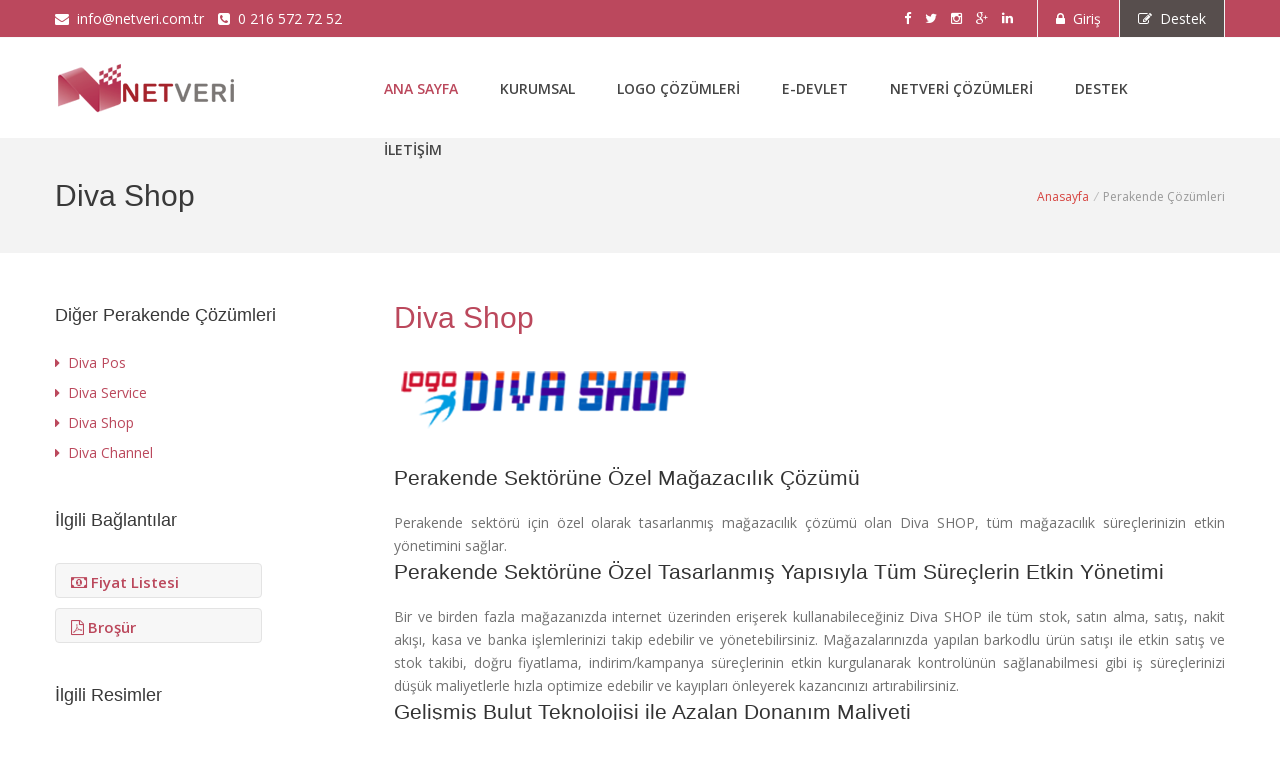

--- FILE ---
content_type: text/html; charset=utf-8
request_url: http://www.netveri.com.tr/diva-shop
body_size: 9746
content:
<!DOCTYPE html>
<html class="no-js" xmlns="http://www.w3.org/1999/xhtml" lang="tr" xml:lang="tr">
<head>
    <title>Diva Shop</title>
    <meta charset="UTF-8" />
    <meta http-equiv="Content-Type" content="text/html; charset=UTF-8" />
    <meta http-equiv="X-UA-Compatible" content="IE=8; IE=10; IE=11" />
    <meta name="viewport" content="width=device-width, initial-scale=1, maximum-scale=1">
    <meta property="og:title" content="Diva Shop" />
    <meta name="twitter:card" content="summary" />
    <meta name="twitter:title" content="Diva Shop" />
    <meta itemprop="name" content="Diva Shop">
        <meta name ="robots" content ="index, follow" />
        <meta name ="author" content ="Netveri Bilgisayar Danışmanlık Ltd. Şti. - LOGO Çözüm Ortağı" />
        <meta name ="description" content ="Netveri Bilgisayar Danışmanlık Ltd. Şti. - LOGO Çözüm Ortağı, Erp Çözümleri, Kobi Çözümleri, Kurumsal Çözümler, E-Devlet Çözümleri" />
        <meta name ="keywords" content ="Netveri, Netveri Bilgisayar, Logo, Logo Çözüm Ortağı, Logo CRM, Logo Erp Çözümleri, Logo Kobi Çözümleri, Logo İş Akışı, e-fatura, e-arşiv, e-irsaliye, e-defter, netflex, crm, erp, mrp, logo mind, logo flow, Go 3, Tiger 3, Tiger Enterprise, j-guar 3, diva, pos, logo connect, " />
        <meta name ="Pragma" content ="no-cache" />
        <meta name ="Yahoo" content ="Netveri Bilgisayar Danışmanlık Ltd. Şti. - LOGO Çözüm Ortağı" />
        <meta name ="Dmoz" content ="Netveri Bilgisayar Danışmanlık Ltd. Şti. - LOGO Çözüm Ortağı" />
        <meta name ="Altavista" content ="Netveri Bilgisayar Danışmanlık Ltd. Şti. - LOGO Çözüm Ortağı" />
        <meta name ="copright" content ="Copyright © 2026 Okkasoft" />
    <link rel="shortcut icon" href="/favicon.ico">
    <link href='http://fonts.googleapis.com/css?family=Open+Sans:300,300italic,400,400italic,600,600italic,700,700italic,800,800italic' rel='stylesheet' type='text/css'>
    <link href='http://fonts.googleapis.com/css?family=Raleway:400,100,200,300,500,600,700,800,900' rel='stylesheet' type='text/css'>
    <link href='http://fonts.googleapis.com/css?family=Roboto:400,100,100italic,300,300italic,400italic,500,500italic,700,700italic,900,900italic' rel='stylesheet' type='text/css'>
    <link href='http://fonts.googleapis.com/css?family=Dancing+Script:400,700' rel='stylesheet' type='text/css'>

    <link rel="stylesheet" href="/assets/css/reset.css" type="text/css" />
    <link rel="stylesheet" href="/assets/css/style.css" type="text/css" />
    <link rel="stylesheet" href="/assets/css/font-awesome/css/font-awesome.min.css">
    <link rel="stylesheet" type="text/css" href="/assets/css/simpleline-icons/simple-line-icons.css" media="screen" />
    <link rel="stylesheet" href="/assets/css/et-linefont/etlinefont.css">
    <link href="/assets/js/animations/css/animations.min.css" rel="stylesheet" type="text/css" media="all" />
    <link rel="stylesheet" media="screen" href="/assets/css/responsive-leyouts.css" type="text/css" />
    <link rel="stylesheet" media="screen" href="/assets/css/shortcodes.css" type="text/css" />
    <link href="/assets/js/mainmenu/bootstrap.min.css" rel="stylesheet">
    <link href="/assets/js/mainmenu/demo.css" rel="stylesheet">
    <link href="/assets/js/mainmenu/menu.css" rel="stylesheet">
    <link rel="stylesheet" href="/assets/js/masterslider/style/masterslider.css" />
    <link rel="stylesheet" href="/assets/js/masterslider/skins/default/style.css" />
    <link rel="stylesheet" type="text/css" href="/assets/js/cubeportfolio/cubeportfolio.min.css">
    <link href="/assets/js/carouselowl/owl.transitions.css" rel="stylesheet">
    <link href="/assets/js/carouselowl/owl.carousel.css" rel="stylesheet">

    <link type="text/css" rel="stylesheet" href="/assets/js/loopslider/style.css">
    
    <style>

    </style>
</head>
<body>
    <div class="site_wrapper">
        <div class="top_nav">
            <div class="container">
                <div class="left">
                    <a href="mailto:info@netveri.com.tr"><i class="fa fa-envelope"></i>&nbsp; info@netveri.com.tr</a>
                    <a href="tel:0 216 572 72 52"><i class="fa fa-phone-square"></i>&nbsp; 0 216 572 72 52</a>
                </div>
                <div class="right">
                    <a href="http://support.netveri.com.tr/" target="_blank" class="tpbut two active"><i class="fa fa-pencil-square-o"></i>&nbsp; Destek</a>
                    <a href="http://support.netveri.com.tr/" target="_blank" class="tpbut"><i class="fa fa-lock"></i>&nbsp; Giriş</a>
                    <ul class="topsocial">
                        <li><a href="http://www.facebook.com/netveribilgisayar" target="_blank"><i class="fa fa-facebook"></i></a></li>
                        <li><a href="https://twitter.com/netveri" target="_blank"><i class="fa fa-twitter"></i></a></li>
                        <li><a href="https://www.instagram.com/netveri" target="_blank"><i class="fa fa-instagram"></i></a></li>
                        <li><a href="https://plus.google.com/101591000298004067535" target="_blank"><i class="fa fa-google-plus"></i></a></li>
                        <li><a href="https://www.linkedin.com/company/netveri-bilgisayar-danışmanlık" target="_blank"><i class="fa fa-linkedin"></i></a></li>
                    </ul>
                </div>
            </div>
        </div>

        <div class="clearfix"></div>
        <header class="header">
            <div class="container">
                <div class="logo"><a href="/"><img alt="logo" src="/storage/images/6af02110c8574a199e62b99ee37bf8c9.png"/></a></div>
                <div class="menu_main">
                    <div class="navbar yamm navbar-default">
                        <div class="navbar-header">
                            <div class="navbar-toggle .navbar-collapse .pull-right " data-toggle="collapse" data-target="#navbar-collapse-1">
                                <span>Menu</span>
                                <button type="button"> <i class="fa fa-bars"></i></button>
                            </div>
                        </div>

                        <div id="navbar-collapse-1" class="navbar-collapse collapse pull-right">
                            
                            <nav>
                                <ul class="nav navbar-nav"><li class="dropdown yamm-fw"><a class="dropdown-toggle active" href="/">Ana Sayfa</a></li><li class="dropdown"><a class="dropdown-toggle" href="#">Kurumsal</a><ul class="dropdown-menu"><li><a href="/home/about">Hakkımızda</a></li><li><a href="/home/JobPosition">Açık Pozisyonlar</a></li><li><a href="/home/JobApplication">İnsan Kaynakları</a></li></ul></li><li class="dropdown"><a class="dropdown-toggle" href="#">LOGO Çözümleri</a><ul class="dropdown-menu"><li class="dropdown-submenu mul"><a href="#" tabindex="-1">ERP ÇÖZÜMLERİ</a><ul class="dropdown-menu"><li><a href="/logo-j-platform">Logo J Platform</a></li><li><a href="/tiger--3">Tiger 3</a></li><li><a href="/tiger-3-enterprise">Tiger 3 Enterprise</a></li><li><a href="/tiger-wings">Tiger Wings</a></li></ul></li><li class="dropdown-submenu mul"><a href="#" tabindex="-1">KOBİ ÇÖZÜMLERİ</a><ul class="dropdown-menu"><li><a href="/go-3">GO 3</a></li><li><a href="/mali-musavir-plus">Mali Müşavir Plus</a></li><li><a href="/start3">Start</a></li></ul></li><li class="dropdown-submenu mul"><a href="#" tabindex="-1">İNSAN KAYNAKLARI ÇÖZÜMLERİ</a><ul class="dropdown-menu"><li><a href="/j-guar-3-hr">J-guar 3 HR</a></li><li><a href="/tiger-hr">Tiger HR</a></li><li><a href="/bordro-plus">Bordro Plus</a></li></ul></li><li class="dropdown-submenu mul"><a href="#" tabindex="-1">CRM ÇÖZÜMLERİ</a><ul class="dropdown-menu"><li><a href="/logo-crm">Logo CRM</a></li></ul></li><li class="dropdown-submenu mul"><a href="#" tabindex="-1">İŞ ANALİTİĞİ ÇÖZÜMLERİ</a><ul class="dropdown-menu"><li><a href="/logo-mind-insight">Logo Mind Insight</a></li><li><a href="/logo-mind-navigator">Logo Mind Navigator</a></li><li><a href="/logo-mind-budget">Logo Mind Budget</a></li></ul></li><li class="dropdown-submenu mul"><a href="#" tabindex="-1">İŞ AKIŞ YÖNETİMİ ÇÖZÜMLERİ</a><ul class="dropdown-menu"><li><a href="/netoloji-e-flow">E-Flow BPM</a></li><li><a href="/netoloji-e-flow-dms">E-Flow DMS</a></li></ul></li><li class="dropdown-submenu mul"><a href="#" tabindex="-1">ENTEGRASYON ÇÖZÜMLERİ</a><ul class="dropdown-menu"><li><a href="/e-ekstre">e-Ekstre</a></li><li><a href="/logo-connect-fda">Logo Connect FDA</a></li><li><a href="/logo-connect-banka">Logo Connect Banka</a></li><li><a href="/logo-connect-b2b">Logo Connect B2b</a></li><li><a href="/go-garanti">Go Garanti</a></li><li><a href="/turkcell-hizmetleri">Turkcell Hizmetleri</a></li></ul></li><li class="dropdown-submenu mul"><a href="#" tabindex="-1">TEDARİK ZİNCİRİ ÇÖZÜMLERİ</a><ul class="dropdown-menu"><li><a href="/logo-ocean">Logo Ocean</a></li><li><a href="/logo-neon">Logo Neon</a></li><li><a href="/logo-mobile-sales">Logo Mobile Sales</a></li></ul></li><li class="dropdown-submenu mul"><a href="#" tabindex="-1">PROJE ÇÖZÜMLERİ</a><ul class="dropdown-menu"><li><a href="/hazine-yonetimi">Hazine Yönetimi</a></li><li><a href="/b2b-sistemleri">B2B Sistemleri</a></li><li><a href="/veri-toplama-ve-raporlama">Veri Toplama ve Raporlama</a></li></ul></li><li class="dropdown-submenu mul"><a href="#" tabindex="-1">PERAKENDE ÇÖZÜMLERİ</a><ul class="dropdown-menu"><li><a href="/diva-pos">Diva Pos</a></li><li><a href="/diva-service">Diva Service</a></li><li><a href="/diva-shop">Diva Shop</a></li><li><a href="/diva-channel">Diva Channel</a></li></ul></li></ul></li><li class="dropdown"><a class="dropdown-toggle" href="#">E-DEVLET</a><ul class="dropdown-menu"><li><a href="/e-fatura">e-Fatura</a></li><li><a href="/e-defter">e-Defter</a></li><li><a href="/e-arsiv">e-Arşiv</a></li><li><a href="/e-mutabakat">e-Mutabakat</a></li><li><a href="/e-irsaliye">e-İrsaliye</a></li></ul></li><li class="dropdown"><a class="dropdown-toggle" href="#">Netveri Çözümleri</a><ul class="dropdown-menu"><li class="dropdown-submenu mul"><a href="#" tabindex="-1">Tedarik Zinciri Ürünleri →</a><ul class="dropdown-menu"><li><a href="/netflex-crm"><strong>NetFlex CRM</strong><br>Özel Yazılım Çözümü</a></li><li><a href="/evira-wms"><strong>Evira WMS</strong><br>Depo Yönetimi Sistemi</a></li><li><a href="/evira-pts"><strong>Evira PTS</strong><br>Üretim Takip Sistemi</a></li><li><a href="/e-flex"><strong>E-Flex</strong><br>Depo Otomasyonu</a></li><li><a href="/evira-mobil"><strong>Evira Mobil</strong><br>Saha Satış otomasyonu</a></li></ul></li><li><a href="/uygulama-danismanligi">Uygulama Danışmanlığı</a></li><li><a href="/yazilim-gelistirme">Yazılım Geliştirme</a></li><li><a href="/bakim-ve-destek">Bakım ve Destek</a></li><li><a href="/logo-egitimi">Logo Eğitimi</a></li></ul></li><li class="dropdown"><a class="dropdown-toggle" href="http://support.netveri.com.tr/" target="_blank">Destek</a></li><li class="dropdown"><a class="dropdown-toggle" href="/home/contact">İletişim</a></li></ul>                               
                                
                                
                            </nav>
                        </div>
                    </div>
                </div>
            </div>
        </header>

        <div class="clearfix"></div>

        

<!-- Global site tag (gtag.js) - Google Analytics -->
<script async src="https://www.googletagmanager.com/gtag/js?id=UA-66011635-27"></script>
<script>
  window.dataLayer = window.dataLayer || [];
  function gtag(){dataLayer.push(arguments);}
  gtag('js', new Date());

  gtag('config', 'UA-66011635-27');
</script>        <script src="/Scripts/jquery-1.10.2.js"></script>
        <script type="text/javascript">
            $(".okkaMenuContainer").addClass("nav navbar-nav");
            $(".okkaMenu").addClass("dropdown");
            $(".okkaLink[href='']").attr("href", "#");
        </script>
        

<link rel="stylesheet" type="text/css" href="/assets/js/tabs/assets/css/responsive-tabs.css">
<link rel="stylesheet" type="text/css" href="/assets/js/tabs/assets/css/responsive-tabs2.css">
<link rel="stylesheet" type="text/css" href="/assets/js/tabs/assets/css/responsive-tabs3.css">

<style>
    #tabs li a {
        padding: 5px 0px 5px 5px;
        width: 250px;
        font-size: 13px;
        margin: 0px 0px 10px 0px;
    }

    .title22 {
        margin-bottom: 10px;
    }

    #tabs_container {
        text-align: justify;
        padding: 0px 0px 0px 10px;
    }
    .but_full {
    text-align: left;
    padding: 3px 0px 0px 15px;
    font-size: 15px; 
}
</style>
<div class="clearfix"></div>
<div class="page_title2">
    <div class="container">
        <h1>Diva Shop</h1>
        <div class="pagenation">&nbsp;<a href="/">Anasayfa</a> <i>/</i> Perakende &#199;&#246;z&#252;mleri</div>
    </div>
</div>

<div class="clearfix"></div>

<div class="content_fullwidth less3">
    <div class="container">
        <div class="content_right">
            <div class="blog_post">
                <div class="blog_postcontent">
                    <h3><a href="#">Diva Shop</a></h3>
                    <div class="clearfix"></div>
                    <div class="margin_top1"></div>
                    <h3 style="text-align: justify;"><img class="fr-dib" src="/Storage/Images/22ed78c13e8b47ab974ecf3a4f7b5c12.png" data-id="6598" style="width: 300px;"><br></h3><h3 style="text-align: justify;">Perakende Sektörüne Özel Mağazacılık Çözümü</h3><p style="text-align: justify;">Perakende sektörü için özel olarak tasarlanmış mağazacılık çözümü olan Diva SHOP, tüm mağazacılık süreçlerinizin etkin yönetimini sağlar.</p><h3 style="text-align: justify;">Perakende Sektörüne Özel Tasarlanmış Yapısıyla Tüm Süreçlerin Etkin Yönetimi</h3><p style="text-align: justify;">Bir ve birden fazla mağazanızda internet üzerinden erişerek kullanabileceğiniz Diva SHOP ile tüm stok, satın alma, satış, nakit akışı, kasa ve banka işlemlerinizi takip edebilir ve yönetebilirsiniz. Mağazalarınızda yapılan barkodlu ürün satışı ile etkin satış ve stok takibi, doğru fiyatlama, indirim/kampanya süreçlerinin etkin kurgulanarak kontrolünün sağlanabilmesi gibi iş süreçlerinizi düşük maliyetlerle hızla optimize edebilir ve kayıpları önleyerek kazancınızı artırabilirsiniz.</p><h3 style="text-align: justify;">Gelişmiş Bulut Teknolojisi ile Azalan Donanım Maliyeti</h3><p style="text-align: justify;">Diva SHOP’un global standartlarda gelişmiş bulut teknolojisi sayesinde terminal, sunucu, güvenlik yazılımı, bakım destek hizmeti, çeşitli yazılım lisansları gibi yatırımları yapmanıza gerek kalmaz. Bilgiler size özel ayrılan bir bulutta güvenle kaydedilir, korunur ve yedeklenir. Bu sayede işinize odaklanarak verimliliğinizi artırabilirsiniz.</p><h3 style="text-align: justify;">Etkin Stok Yönetimiyle Müşteri İhtiyaçlarına Göre Planlama</h3><p style="text-align: justify;">Diva SHOP ile güncel stok bilgilerinize her an ulaşabilir, mağazalarınız arasında yetkilendirme yaparak diğer mağazalarınızdaki stokların gözlemlenmesini sağlayabilir ve müşterilerinize doğru yönlendirmeler yapabilirsiniz. Stok transfer özelliği ile mağazalarınız arasında stok transferi yapabilir ve takibini yürütebilirsiniz. Aynı zamanda minimum stok seviyenizi kontrol edebilir, bu kontrol sistemi sayesinde etkin stok yönetimini sağlayabilirsiniz. Geçmişe yönelik tüm stok hareketlerinin incelenebilmesini sağlayan yapısı sayesinde elinizdeki verilerle satın alma süreçlerinizi planlayabilir ve maliyet takibi yapabilirsiniz.</p><h3 style="text-align: justify;">Kapsamlı Bilgi Akışının Sağlanması</h3><p style="text-align: justify;">Diva SHOP ile mağazalarınızdan alışveriş yapmış olan müşterilerinizin bilgilerini ve aldıkları ürünleri (müşteri tarihçesini) tek bir platform üzerinden izleyebilirsiniz. Birden fazla mağazanızın olması durumunda tek bir mağazanızdan müşteri bilgilerinin sisteme girilmesiyle tüm mağazalarınızdan bu müşteri bilgilerini görüntüleyebilirsiniz.</p><h3 style="text-align: justify;">Satış Noktalarınız Arasında Kesintisiz İletişiminin Sağlanması</h3><p style="text-align: justify;">Diva SHOP ile satışlarınızı mağaza bazında veya toplu olarak tüm mağazalarınız için görüntüleyebilirsiniz. Diva SHOP’un esnek yapısı ve etkin mağazacılık süreçleri ile kolaylıkla aynı standartlarda yeni mağazalar açabilir ve mevcut süreçlerinizi hızla bu yeni mağazalara aktarabilirsiniz. Ayrıca Logo ERP ürünleri ile entegre çalışarak uçtan uca kusursuz veri akışı sağlayabilirsiniz.</p><h3 style="text-align: justify;">Güncel Ödeme Sistemleri ile Tam Uyumlu Çalışma</h3><p style="text-align: justify;">Güncel ödeme, tahsilat sistemleri ve ilgili mevzuatlar kapsamında değişen yapıya uygun olarak geliştirilen Diva SHOP, bu sistemler ile entegrasyon sağlamakta ve tam uyumlu çalışmaktadır.</p><h3 style="text-align: justify;">e-Arşiv ve e-Fatura Entegrasyonuyla Mevzuatlara Tam Uyum</h3><p style="text-align: justify;">Sizi kâğıt, matbaa ve depolama masrafından koruyarak elektronik faturalamaya geçişinizi sağlayan e-Arşiv ve e-Fatura’yı, Diva SHOP’un sağladığı Logo e-Arşiv ve e-Fatura entegrasyonu ile hızlıca kullanabilirsiniz.</p>
                </div>
                <div><h3 style="text-align:center"><a href="#">Diva Shop Modüller</a></h3></div>
            </div>

            <div class="clearfix"></div>
            

            <ul class="tabs2">
            </ul>
            <div class="tabs-content2 fullw">
            </div>
            
            <div class="clearfix margin_top3"></div>
            <div class="sharepost">
                <h5 class="about_author">Sosyal Medyada Paylaş</h5>
                <ul class="light">
                    <li><a href="#">&nbsp;<i class="fa fa-facebook fa-lg"></i>&nbsp;</a></li>
                    <li><a href="#"><i class="fa fa-twitter fa-lg"></i></a></li>
                    <li><a href="#"><i class="fa fa-google-plus fa-lg"></i></a></li>
                    <li><a href="#"><i class="fa fa-linkedin fa-lg"></i></a></li>
                </ul>
            </div>
            <div class="clearfix margin_top7"></div>
        </div>

        <div class="left_sidebar">
            <div class="sidebar_widget">
                <div class="sidebar_title"><h4>Diğer Perakende &#199;&#246;z&#252;mleri</h4></div>
                <ul class="arrows_list1">
                     <li><a href="/diva-pos"><i class="fa fa-caret-right"></i> Diva Pos</a></li> <li><a href="/diva-service"><i class="fa fa-caret-right"></i> Diva Service</a></li> <li><a href="/diva-shop"><i class="fa fa-caret-right"></i> Diva Shop</a></li> <li><a href="/diva-channel"><i class="fa fa-caret-right"></i> Diva Channel</a></li>
                </ul>
            </div>
            <div class="margin_top4"></div>
            <div class="clearfix"></div>
            <div class="sidebar_widget">
                <div class="sidebar_title"><h4>İlgili Bağlantılar</h4></div>
                <ul class="arrows_list1">
                            <li class="margin_top1"><a href="https://cdnd.logo.com.tr/product/documents/4fa22a6012b4bce28f461b8542a27c14c0b8aad8.pdf" class="but_full" target="_blank"><span><i class="fa fa-money"></i></span>Fiyat Listesi</a></li>
                            <li class="margin_top1"><a href="https://cdnd.logo.com.tr/product/documents/fd6fc0be0811b3456b68d84d8d6a017f69b33fb1.pdf" class="but_full" target="_blank"><span><i class="fa fa-file-pdf-o"></i></span>Broş&#252;r</a></li>
                </ul>
            </div>
            <div class="margin_top4"></div>
            <div class="clearfix"></div>
            <div class="sidebar_widget">
                <div class="sidebar_title"><h4>İlgili Resimler</h4></div>
                <div id="flickr_badge_wrapper">
                    <a href="/storage/images/22ed78c13e8b47ab974ecf3a4f7b5c12.png" target="_blank"><img src="/storage/images/22ed78c13e8b47ab974ecf3a4f7b5c12.png" alt="{Title}"></a><a href="/storage/images/c9d5a3b800b84de7a56d5d88ae8fda79.png" target="_blank"><img src="/storage/images/c9d5a3b800b84de7a56d5d88ae8fda79.png" alt="{Title}"></a>
                </div>
            </div>
        </div>
    </div>
</div>

<script src="/assets/js/tabs/assets/js/responsive-tabs.min.js" type="text/javascript"></script>


        <footer class="footer">
            <div class="container">
                <div class="one_fourth">
                    <ul class="faddress">
                        <li><img alt="netveri logo" src="/storage/images/6af02110c8574a199e62b99ee37bf8c9.png" /></li>
                        <li itemprop="address" itemscope itemtype="http://schema.org/PostalAddress"><i class="fa fa-map-marker fa-lg"></i> <a href="https://www.google.com.tr/maps?q=loc:40.9190496714289,29.1411030610718" target="_blank">Bağdat Caddesi Trion Plaza No:505 D:11 Maltepe İstanbul</a></li>
                        <li><i class="fa fa-phone"></i>&nbsp;<a href="tel:0 216 572 72 52"> 0 216 572 72 52</a> (Tel)</li>
                        <li><i class="fa fa-print"></i>&nbsp;<a href="tel:0 216 489 87 87"> 0 216 489 87 87</a> (Faks)</li>
                        <li><i class="fa fa-envelope"></i>&nbsp;<a href="mailto:info@netveri.com.tr"> info@netveri.com.tr</a></li>
                    </ul>
                </div>

                <div class="one_fourth">
                    <div class="qlinks">
                        <h4>Hızlı Erişim</h4>
                        <ul><li><a href="/home/about"><i class="fa fa-angle-right"></i> Hakkımızda</a></li><li><a href="/Home/Content/erp-cozumleri/tiger-3-enterprise?type=urunler"><i class="fa fa-angle-right"></i> Ürünler</a></li><li><a href="/home/content/hizmetler/uygulama-danismanligi?type=hizmet"><i class="fa fa-angle-right"></i> Hizmetler</a></li><li><a href="http://support.netveri.com.tr/" target="_blank"><i class="fa fa-angle-right"></i> Destek</a></li><li><a href="/home/contact"><i class="fa fa-angle-right"></i> İletişim</a></li></ul> 
                    </div>
                </div>

                <div class="one_fourth ">
                    <h4>Ürünlerimiz</h4>
                    <div id="flickr_badge_wrapper">
                         <a href="/Home/Content/kobi-cozumleri/go-3?type=urunler" title="GO 3"><img src="/storage/images/14bcff8df65348dc8be5c73dd1292bd8.jpg" alt="GO 3"></a> <a href="/Home/Content/erp-cozumleri/j-guar--3?type=urunler" title="j-guar 3"><img src="/storage/images/d32d022825414b1a93b6d91f1abe5c87.jpg" alt="j-guar 3"></a> <a href="/Home/Content/erp-cozumleri/tiger--3?type=urunler" title="Tiger 3"><img src="/storage/images/ae3b7504d5624a66a7c63616d7f08811.jpg" alt="Tiger 3"></a> <a href="/home/Content/erp-cozumleri/tiger-3-enterprise?type=urunler" title="Tiger 3 Enterprise"><img src="/storage/images/cbae5a12177146d3b36cef0f712bf32c.jpg" alt="Tiger 3 Enterprise"></a> <a href="/Home/Content/is-analitigi-cozumleri/logo-mind-insight?type=urunler" title="Logo Mind Insight"><img src="/storage/images/6dc497bb65c54320af47be62b548b988.jpg" alt="Logo Mind Insight"></a> <a href="/Home/Content/kobi-cozumleri/start?type=urunler" title="Start"><img src="/storage/images/468812e37c21438da8e43e094eee68e7.jpg" alt="Start"></a>
                    </div>
                </div>

                <div class="one_fourth last">
                    <div class="newsletter1">
                        <h4>E-Bülten Abonelik</h4>
                        <form id="FormSubscribe" action="" novalidate="novalidate" class="NL">
                            <input type="hidden" id ="SubscribeFormUniqueCode" name="SubscribeFormUniqueCode"  value="cb95b97b-ef0c-4408-bd5d-97f694b86b58"/>
                            <input value="" style="display:none" class="enter_email_input" id="SubscribeName" maxlength="100" name="SubscribeName" type="text" data-msg-required="" value="" placeholder="Ad Soyad">
                            <input style="margin-bottom: 20px;" class="enter_email_input" id="SubscribeMail" maxlength="100" name="SubscribeMail" type="text" data-msg-email="" data-msg-required="" value="" placeholder="Mail Adres">
                            <div id="Recaptcha1"></div>
							<input style="margin-top: 90px;" name="subscribe" id="mc-embedded-subscribe" value="ABONE OL" class="input_submit btn-subscribe" type="submit">
                            <div class="col-md-12 FormSubscribeMessage" style="margin-left:0px; margin-top: 170px;"></div>
                        </form>
                    </div>
                </div>

                
            </div>

            <div class="clearfix"></div>

            <div class="copyright_info">
                <div class="container">
                    <div class="clearfix divider_dashed10"></div>
                    <div class="one_half">
                        Copyright 2026 | Netveri Bilgisayar Danışmanlık Ltd. Şti. | Okkasoft <a href="http://www.okkasoft.com" target="_blank">DynamicSite</a>
                    </div>
                    <div class="one_half last">
                        <ul class="footer_social_links">
                            <li class="animate" data-anim-type="zoomIn" data-anim-delay="300"><a title="Facebook" href="http://www.facebook.com/netveribilgisayar" target="_blank"><i class="fa fa-facebook"></i></a></li>
                            <li class="animate" data-anim-type="zoomIn" data-anim-delay="300"><a title="Twitter" href="https://twitter.com/netveri" target="_blank"><i class="fa fa-twitter"></i></a></li>
                            <li class="animate" data-anim-type="zoomIn" data-anim-delay="300"><a title="instagram" href="https://www.instagram.com/netveri" target="_blank"><i class="fa fa-instagram"></i></a></li>
                            <li class="animate" data-anim-type="zoomIn" data-anim-delay="300"><a title="Google Plus" href="https://plus.google.com/101591000298004067535" target="_blank"><i class="fa fa-google-plus"></i></a></li>
                            <li class="animate" data-anim-type="zoomIn" data-anim-delay="300"><a title="linkedin" href="https://www.linkedin.com/company/netveri-bilgisayar-danışmanlık" target="_blank"><i class="fa fa-linkedin"></i></a></li>
                        </ul>
                    </div>
                </div>
            </div>
        </footer>
        <a href="#" class="scrollup">Yukarı</a>
    </div>

    <script src="/assets/js/universal/jquery.js" type="text/javascript"></script>
    <script src="/assets/js/style-switcher/styleselector.js"></script>
    <script src="/assets/js/animations/js/animations.min.js" type="text/javascript"></script>
    <script src="/assets/js/mainmenu/bootstrap.min.js"></script>
    <script src="/assets/js/mainmenu/customeUI.js"></script>
    <script src="/assets/js/scrolltotop/totop.js" type="text/javascript"></script>
    <script src="/assets/js/mainmenu/sticky.js" type="text/javascript"></script>
    <script src="/assets/js/mainmenu/modernizr.custom.75180.js" type="text/javascript"></script>
    <script src="/assets/js/masterslider/masterslider.min.js" type="text/javascript"></script>
    <script src="/assets/js/loopslider/jquery.loopslider.js" type="text/javascript"></script>
    <script src="/assets/js/cubeportfolio/jquery.cubeportfolio.min.js" type="text/javascript"></script>
    <script src="/assets/js/cubeportfolio/main.js" type="text/javascript"></script>
    <script src="/assets/js/aninum/jquery.animateNumber.min.js" type="text/javascript"></script>
    <script src="/assets/js/carouselowl/owl.carousel.js" type="text/javascript"></script>
    <script src="/assets/js/masterslider/jquery.easing.min.js"></script>
    <script type="text/javascript" src="/assets/js/accordion/jquery.accordion.js"></script>
    <script type="text/javascript" src="/assets/js/accordion/custom.js"></script>
    <script src="/assets/js/universal/custom.js" type="text/javascript"></script>
    <script src="/Scripts/moment.js"></script>
    <script src="/Scripts/calendar.js"></script>
    <script src="/Scripts/datetimepicker.js"></script>
    <script src="/Scripts/jquery.validate.js"></script>
    <script src="/Scripts/knockout.js"></script>
    <script src="/Scripts/knockout.validation.js"></script>
    <script src="/Scripts/okka.web.js"></script>
	<script src="https://www.google.com/recaptcha/api.js?onload=CaptchaCallback&render=explicit" async defer></script>
<script type="text/javascript">
        var CaptchaCallback = function () {
            if ($("#Recaptcha1").length > 0)
                grecaptcha.render('Recaptcha1', { 'sitekey': '6LdgaAwUAAAAAKssPhNOlPt3ALI4NCTW5CsRtR4i' });
            if ($("#Recaptcha2").length > 0)
                grecaptcha.render('Recaptcha2', { 'sitekey': '6LdgaAwUAAAAAKssPhNOlPt3ALI4NCTW5CsRtR4i' });
        };
</script>
    <script>
$(function(){
	$('#slider').loopSlider({
		autoMove : true,
		mouseOnStop : true,
		turn : 9000,
		motion : 'swing',
		delay: 500,
		width : 750,
		height : 400,
		marginLR : 10,
		viewSize : 100,
		viewOverflow : 'visible',
		navPositionBottom : 30,
		navibotton : true,
		navbtnImage : ''
	});
});
    </script>
    <script type="text/javascript">
(function($) {
 "use strict";
	var slider = new MasterSlider();
	slider.control('arrows');
	slider.control('bullets');
	slider.setup('masterslider' , {
		 width:1400,
		 height:350, //680
		 space:0,
		 speed:45,
		 layout:'fullwidth',
		 loop:true,
		 preload:0,
		 autoplay:true,
		 view:"parallaxMask"
	});

    })(jQuery);
        </script>        
   
</body>
</html>


--- FILE ---
content_type: text/html; charset=utf-8
request_url: http://www.netveri.com.tr/diva-shop
body_size: 9747
content:
<!DOCTYPE html>
<html class="no-js" xmlns="http://www.w3.org/1999/xhtml" lang="tr" xml:lang="tr">
<head>
    <title>Diva Shop</title>
    <meta charset="UTF-8" />
    <meta http-equiv="Content-Type" content="text/html; charset=UTF-8" />
    <meta http-equiv="X-UA-Compatible" content="IE=8; IE=10; IE=11" />
    <meta name="viewport" content="width=device-width, initial-scale=1, maximum-scale=1">
    <meta property="og:title" content="Diva Shop" />
    <meta name="twitter:card" content="summary" />
    <meta name="twitter:title" content="Diva Shop" />
    <meta itemprop="name" content="Diva Shop">
        <meta name ="robots" content ="index, follow" />
        <meta name ="author" content ="Netveri Bilgisayar Danışmanlık Ltd. Şti. - LOGO Çözüm Ortağı" />
        <meta name ="description" content ="Netveri Bilgisayar Danışmanlık Ltd. Şti. - LOGO Çözüm Ortağı, Erp Çözümleri, Kobi Çözümleri, Kurumsal Çözümler, E-Devlet Çözümleri" />
        <meta name ="keywords" content ="Netveri, Netveri Bilgisayar, Logo, Logo Çözüm Ortağı, Logo CRM, Logo Erp Çözümleri, Logo Kobi Çözümleri, Logo İş Akışı, e-fatura, e-arşiv, e-irsaliye, e-defter, netflex, crm, erp, mrp, logo mind, logo flow, Go 3, Tiger 3, Tiger Enterprise, j-guar 3, diva, pos, logo connect, " />
        <meta name ="Pragma" content ="no-cache" />
        <meta name ="Yahoo" content ="Netveri Bilgisayar Danışmanlık Ltd. Şti. - LOGO Çözüm Ortağı" />
        <meta name ="Dmoz" content ="Netveri Bilgisayar Danışmanlık Ltd. Şti. - LOGO Çözüm Ortağı" />
        <meta name ="Altavista" content ="Netveri Bilgisayar Danışmanlık Ltd. Şti. - LOGO Çözüm Ortağı" />
        <meta name ="copright" content ="Copyright © 2026 Okkasoft" />
    <link rel="shortcut icon" href="/favicon.ico">
    <link href='http://fonts.googleapis.com/css?family=Open+Sans:300,300italic,400,400italic,600,600italic,700,700italic,800,800italic' rel='stylesheet' type='text/css'>
    <link href='http://fonts.googleapis.com/css?family=Raleway:400,100,200,300,500,600,700,800,900' rel='stylesheet' type='text/css'>
    <link href='http://fonts.googleapis.com/css?family=Roboto:400,100,100italic,300,300italic,400italic,500,500italic,700,700italic,900,900italic' rel='stylesheet' type='text/css'>
    <link href='http://fonts.googleapis.com/css?family=Dancing+Script:400,700' rel='stylesheet' type='text/css'>

    <link rel="stylesheet" href="/assets/css/reset.css" type="text/css" />
    <link rel="stylesheet" href="/assets/css/style.css" type="text/css" />
    <link rel="stylesheet" href="/assets/css/font-awesome/css/font-awesome.min.css">
    <link rel="stylesheet" type="text/css" href="/assets/css/simpleline-icons/simple-line-icons.css" media="screen" />
    <link rel="stylesheet" href="/assets/css/et-linefont/etlinefont.css">
    <link href="/assets/js/animations/css/animations.min.css" rel="stylesheet" type="text/css" media="all" />
    <link rel="stylesheet" media="screen" href="/assets/css/responsive-leyouts.css" type="text/css" />
    <link rel="stylesheet" media="screen" href="/assets/css/shortcodes.css" type="text/css" />
    <link href="/assets/js/mainmenu/bootstrap.min.css" rel="stylesheet">
    <link href="/assets/js/mainmenu/demo.css" rel="stylesheet">
    <link href="/assets/js/mainmenu/menu.css" rel="stylesheet">
    <link rel="stylesheet" href="/assets/js/masterslider/style/masterslider.css" />
    <link rel="stylesheet" href="/assets/js/masterslider/skins/default/style.css" />
    <link rel="stylesheet" type="text/css" href="/assets/js/cubeportfolio/cubeportfolio.min.css">
    <link href="/assets/js/carouselowl/owl.transitions.css" rel="stylesheet">
    <link href="/assets/js/carouselowl/owl.carousel.css" rel="stylesheet">

    <link type="text/css" rel="stylesheet" href="/assets/js/loopslider/style.css">
    
    <style>

    </style>
</head>
<body>
    <div class="site_wrapper">
        <div class="top_nav">
            <div class="container">
                <div class="left">
                    <a href="mailto:info@netveri.com.tr"><i class="fa fa-envelope"></i>&nbsp; info@netveri.com.tr</a>
                    <a href="tel:0 216 572 72 52"><i class="fa fa-phone-square"></i>&nbsp; 0 216 572 72 52</a>
                </div>
                <div class="right">
                    <a href="http://support.netveri.com.tr/" target="_blank" class="tpbut two active"><i class="fa fa-pencil-square-o"></i>&nbsp; Destek</a>
                    <a href="http://support.netveri.com.tr/" target="_blank" class="tpbut"><i class="fa fa-lock"></i>&nbsp; Giriş</a>
                    <ul class="topsocial">
                        <li><a href="http://www.facebook.com/netveribilgisayar" target="_blank"><i class="fa fa-facebook"></i></a></li>
                        <li><a href="https://twitter.com/netveri" target="_blank"><i class="fa fa-twitter"></i></a></li>
                        <li><a href="https://www.instagram.com/netveri" target="_blank"><i class="fa fa-instagram"></i></a></li>
                        <li><a href="https://plus.google.com/101591000298004067535" target="_blank"><i class="fa fa-google-plus"></i></a></li>
                        <li><a href="https://www.linkedin.com/company/netveri-bilgisayar-danışmanlık" target="_blank"><i class="fa fa-linkedin"></i></a></li>
                    </ul>
                </div>
            </div>
        </div>

        <div class="clearfix"></div>
        <header class="header">
            <div class="container">
                <div class="logo"><a href="/"><img alt="logo" src="/storage/images/6af02110c8574a199e62b99ee37bf8c9.png"/></a></div>
                <div class="menu_main">
                    <div class="navbar yamm navbar-default">
                        <div class="navbar-header">
                            <div class="navbar-toggle .navbar-collapse .pull-right " data-toggle="collapse" data-target="#navbar-collapse-1">
                                <span>Menu</span>
                                <button type="button"> <i class="fa fa-bars"></i></button>
                            </div>
                        </div>

                        <div id="navbar-collapse-1" class="navbar-collapse collapse pull-right">
                            
                            <nav>
                                <ul class="nav navbar-nav"><li class="dropdown yamm-fw"><a class="dropdown-toggle active" href="/">Ana Sayfa</a></li><li class="dropdown"><a class="dropdown-toggle" href="#">Kurumsal</a><ul class="dropdown-menu"><li><a href="/home/about">Hakkımızda</a></li><li><a href="/home/JobPosition">Açık Pozisyonlar</a></li><li><a href="/home/JobApplication">İnsan Kaynakları</a></li></ul></li><li class="dropdown"><a class="dropdown-toggle" href="#">LOGO Çözümleri</a><ul class="dropdown-menu"><li class="dropdown-submenu mul"><a href="#" tabindex="-1">ERP ÇÖZÜMLERİ</a><ul class="dropdown-menu"><li><a href="/logo-j-platform">Logo J Platform</a></li><li><a href="/tiger--3">Tiger 3</a></li><li><a href="/tiger-3-enterprise">Tiger 3 Enterprise</a></li><li><a href="/tiger-wings">Tiger Wings</a></li></ul></li><li class="dropdown-submenu mul"><a href="#" tabindex="-1">KOBİ ÇÖZÜMLERİ</a><ul class="dropdown-menu"><li><a href="/go-3">GO 3</a></li><li><a href="/mali-musavir-plus">Mali Müşavir Plus</a></li><li><a href="/start3">Start</a></li></ul></li><li class="dropdown-submenu mul"><a href="#" tabindex="-1">İNSAN KAYNAKLARI ÇÖZÜMLERİ</a><ul class="dropdown-menu"><li><a href="/j-guar-3-hr">J-guar 3 HR</a></li><li><a href="/tiger-hr">Tiger HR</a></li><li><a href="/bordro-plus">Bordro Plus</a></li></ul></li><li class="dropdown-submenu mul"><a href="#" tabindex="-1">CRM ÇÖZÜMLERİ</a><ul class="dropdown-menu"><li><a href="/logo-crm">Logo CRM</a></li></ul></li><li class="dropdown-submenu mul"><a href="#" tabindex="-1">İŞ ANALİTİĞİ ÇÖZÜMLERİ</a><ul class="dropdown-menu"><li><a href="/logo-mind-insight">Logo Mind Insight</a></li><li><a href="/logo-mind-navigator">Logo Mind Navigator</a></li><li><a href="/logo-mind-budget">Logo Mind Budget</a></li></ul></li><li class="dropdown-submenu mul"><a href="#" tabindex="-1">İŞ AKIŞ YÖNETİMİ ÇÖZÜMLERİ</a><ul class="dropdown-menu"><li><a href="/netoloji-e-flow">E-Flow BPM</a></li><li><a href="/netoloji-e-flow-dms">E-Flow DMS</a></li></ul></li><li class="dropdown-submenu mul"><a href="#" tabindex="-1">ENTEGRASYON ÇÖZÜMLERİ</a><ul class="dropdown-menu"><li><a href="/e-ekstre">e-Ekstre</a></li><li><a href="/logo-connect-fda">Logo Connect FDA</a></li><li><a href="/logo-connect-banka">Logo Connect Banka</a></li><li><a href="/logo-connect-b2b">Logo Connect B2b</a></li><li><a href="/go-garanti">Go Garanti</a></li><li><a href="/turkcell-hizmetleri">Turkcell Hizmetleri</a></li></ul></li><li class="dropdown-submenu mul"><a href="#" tabindex="-1">TEDARİK ZİNCİRİ ÇÖZÜMLERİ</a><ul class="dropdown-menu"><li><a href="/logo-ocean">Logo Ocean</a></li><li><a href="/logo-neon">Logo Neon</a></li><li><a href="/logo-mobile-sales">Logo Mobile Sales</a></li></ul></li><li class="dropdown-submenu mul"><a href="#" tabindex="-1">PROJE ÇÖZÜMLERİ</a><ul class="dropdown-menu"><li><a href="/hazine-yonetimi">Hazine Yönetimi</a></li><li><a href="/b2b-sistemleri">B2B Sistemleri</a></li><li><a href="/veri-toplama-ve-raporlama">Veri Toplama ve Raporlama</a></li></ul></li><li class="dropdown-submenu mul"><a href="#" tabindex="-1">PERAKENDE ÇÖZÜMLERİ</a><ul class="dropdown-menu"><li><a href="/diva-pos">Diva Pos</a></li><li><a href="/diva-service">Diva Service</a></li><li><a href="/diva-shop">Diva Shop</a></li><li><a href="/diva-channel">Diva Channel</a></li></ul></li></ul></li><li class="dropdown"><a class="dropdown-toggle" href="#">E-DEVLET</a><ul class="dropdown-menu"><li><a href="/e-fatura">e-Fatura</a></li><li><a href="/e-defter">e-Defter</a></li><li><a href="/e-arsiv">e-Arşiv</a></li><li><a href="/e-mutabakat">e-Mutabakat</a></li><li><a href="/e-irsaliye">e-İrsaliye</a></li></ul></li><li class="dropdown"><a class="dropdown-toggle" href="#">Netveri Çözümleri</a><ul class="dropdown-menu"><li class="dropdown-submenu mul"><a href="#" tabindex="-1">Tedarik Zinciri Ürünleri →</a><ul class="dropdown-menu"><li><a href="/netflex-crm"><strong>NetFlex CRM</strong><br>Özel Yazılım Çözümü</a></li><li><a href="/evira-wms"><strong>Evira WMS</strong><br>Depo Yönetimi Sistemi</a></li><li><a href="/evira-pts"><strong>Evira PTS</strong><br>Üretim Takip Sistemi</a></li><li><a href="/e-flex"><strong>E-Flex</strong><br>Depo Otomasyonu</a></li><li><a href="/evira-mobil"><strong>Evira Mobil</strong><br>Saha Satış otomasyonu</a></li></ul></li><li><a href="/uygulama-danismanligi">Uygulama Danışmanlığı</a></li><li><a href="/yazilim-gelistirme">Yazılım Geliştirme</a></li><li><a href="/bakim-ve-destek">Bakım ve Destek</a></li><li><a href="/logo-egitimi">Logo Eğitimi</a></li></ul></li><li class="dropdown"><a class="dropdown-toggle" href="http://support.netveri.com.tr/" target="_blank">Destek</a></li><li class="dropdown"><a class="dropdown-toggle" href="/home/contact">İletişim</a></li></ul>                               
                                
                                
                            </nav>
                        </div>
                    </div>
                </div>
            </div>
        </header>

        <div class="clearfix"></div>

        

<!-- Global site tag (gtag.js) - Google Analytics -->
<script async src="https://www.googletagmanager.com/gtag/js?id=UA-66011635-27"></script>
<script>
  window.dataLayer = window.dataLayer || [];
  function gtag(){dataLayer.push(arguments);}
  gtag('js', new Date());

  gtag('config', 'UA-66011635-27');
</script>        <script src="/Scripts/jquery-1.10.2.js"></script>
        <script type="text/javascript">
            $(".okkaMenuContainer").addClass("nav navbar-nav");
            $(".okkaMenu").addClass("dropdown");
            $(".okkaLink[href='']").attr("href", "#");
        </script>
        

<link rel="stylesheet" type="text/css" href="/assets/js/tabs/assets/css/responsive-tabs.css">
<link rel="stylesheet" type="text/css" href="/assets/js/tabs/assets/css/responsive-tabs2.css">
<link rel="stylesheet" type="text/css" href="/assets/js/tabs/assets/css/responsive-tabs3.css">

<style>
    #tabs li a {
        padding: 5px 0px 5px 5px;
        width: 250px;
        font-size: 13px;
        margin: 0px 0px 10px 0px;
    }

    .title22 {
        margin-bottom: 10px;
    }

    #tabs_container {
        text-align: justify;
        padding: 0px 0px 0px 10px;
    }
    .but_full {
    text-align: left;
    padding: 3px 0px 0px 15px;
    font-size: 15px; 
}
</style>
<div class="clearfix"></div>
<div class="page_title2">
    <div class="container">
        <h1>Diva Shop</h1>
        <div class="pagenation">&nbsp;<a href="/">Anasayfa</a> <i>/</i> Perakende &#199;&#246;z&#252;mleri</div>
    </div>
</div>

<div class="clearfix"></div>

<div class="content_fullwidth less3">
    <div class="container">
        <div class="content_right">
            <div class="blog_post">
                <div class="blog_postcontent">
                    <h3><a href="#">Diva Shop</a></h3>
                    <div class="clearfix"></div>
                    <div class="margin_top1"></div>
                    <h3 style="text-align: justify;"><img class="fr-dib" src="/Storage/Images/22ed78c13e8b47ab974ecf3a4f7b5c12.png" data-id="6598" style="width: 300px;"><br></h3><h3 style="text-align: justify;">Perakende Sektörüne Özel Mağazacılık Çözümü</h3><p style="text-align: justify;">Perakende sektörü için özel olarak tasarlanmış mağazacılık çözümü olan Diva SHOP, tüm mağazacılık süreçlerinizin etkin yönetimini sağlar.</p><h3 style="text-align: justify;">Perakende Sektörüne Özel Tasarlanmış Yapısıyla Tüm Süreçlerin Etkin Yönetimi</h3><p style="text-align: justify;">Bir ve birden fazla mağazanızda internet üzerinden erişerek kullanabileceğiniz Diva SHOP ile tüm stok, satın alma, satış, nakit akışı, kasa ve banka işlemlerinizi takip edebilir ve yönetebilirsiniz. Mağazalarınızda yapılan barkodlu ürün satışı ile etkin satış ve stok takibi, doğru fiyatlama, indirim/kampanya süreçlerinin etkin kurgulanarak kontrolünün sağlanabilmesi gibi iş süreçlerinizi düşük maliyetlerle hızla optimize edebilir ve kayıpları önleyerek kazancınızı artırabilirsiniz.</p><h3 style="text-align: justify;">Gelişmiş Bulut Teknolojisi ile Azalan Donanım Maliyeti</h3><p style="text-align: justify;">Diva SHOP’un global standartlarda gelişmiş bulut teknolojisi sayesinde terminal, sunucu, güvenlik yazılımı, bakım destek hizmeti, çeşitli yazılım lisansları gibi yatırımları yapmanıza gerek kalmaz. Bilgiler size özel ayrılan bir bulutta güvenle kaydedilir, korunur ve yedeklenir. Bu sayede işinize odaklanarak verimliliğinizi artırabilirsiniz.</p><h3 style="text-align: justify;">Etkin Stok Yönetimiyle Müşteri İhtiyaçlarına Göre Planlama</h3><p style="text-align: justify;">Diva SHOP ile güncel stok bilgilerinize her an ulaşabilir, mağazalarınız arasında yetkilendirme yaparak diğer mağazalarınızdaki stokların gözlemlenmesini sağlayabilir ve müşterilerinize doğru yönlendirmeler yapabilirsiniz. Stok transfer özelliği ile mağazalarınız arasında stok transferi yapabilir ve takibini yürütebilirsiniz. Aynı zamanda minimum stok seviyenizi kontrol edebilir, bu kontrol sistemi sayesinde etkin stok yönetimini sağlayabilirsiniz. Geçmişe yönelik tüm stok hareketlerinin incelenebilmesini sağlayan yapısı sayesinde elinizdeki verilerle satın alma süreçlerinizi planlayabilir ve maliyet takibi yapabilirsiniz.</p><h3 style="text-align: justify;">Kapsamlı Bilgi Akışının Sağlanması</h3><p style="text-align: justify;">Diva SHOP ile mağazalarınızdan alışveriş yapmış olan müşterilerinizin bilgilerini ve aldıkları ürünleri (müşteri tarihçesini) tek bir platform üzerinden izleyebilirsiniz. Birden fazla mağazanızın olması durumunda tek bir mağazanızdan müşteri bilgilerinin sisteme girilmesiyle tüm mağazalarınızdan bu müşteri bilgilerini görüntüleyebilirsiniz.</p><h3 style="text-align: justify;">Satış Noktalarınız Arasında Kesintisiz İletişiminin Sağlanması</h3><p style="text-align: justify;">Diva SHOP ile satışlarınızı mağaza bazında veya toplu olarak tüm mağazalarınız için görüntüleyebilirsiniz. Diva SHOP’un esnek yapısı ve etkin mağazacılık süreçleri ile kolaylıkla aynı standartlarda yeni mağazalar açabilir ve mevcut süreçlerinizi hızla bu yeni mağazalara aktarabilirsiniz. Ayrıca Logo ERP ürünleri ile entegre çalışarak uçtan uca kusursuz veri akışı sağlayabilirsiniz.</p><h3 style="text-align: justify;">Güncel Ödeme Sistemleri ile Tam Uyumlu Çalışma</h3><p style="text-align: justify;">Güncel ödeme, tahsilat sistemleri ve ilgili mevzuatlar kapsamında değişen yapıya uygun olarak geliştirilen Diva SHOP, bu sistemler ile entegrasyon sağlamakta ve tam uyumlu çalışmaktadır.</p><h3 style="text-align: justify;">e-Arşiv ve e-Fatura Entegrasyonuyla Mevzuatlara Tam Uyum</h3><p style="text-align: justify;">Sizi kâğıt, matbaa ve depolama masrafından koruyarak elektronik faturalamaya geçişinizi sağlayan e-Arşiv ve e-Fatura’yı, Diva SHOP’un sağladığı Logo e-Arşiv ve e-Fatura entegrasyonu ile hızlıca kullanabilirsiniz.</p>
                </div>
                <div><h3 style="text-align:center"><a href="#">Diva Shop Modüller</a></h3></div>
            </div>

            <div class="clearfix"></div>
            

            <ul class="tabs2">
            </ul>
            <div class="tabs-content2 fullw">
            </div>
            
            <div class="clearfix margin_top3"></div>
            <div class="sharepost">
                <h5 class="about_author">Sosyal Medyada Paylaş</h5>
                <ul class="light">
                    <li><a href="#">&nbsp;<i class="fa fa-facebook fa-lg"></i>&nbsp;</a></li>
                    <li><a href="#"><i class="fa fa-twitter fa-lg"></i></a></li>
                    <li><a href="#"><i class="fa fa-google-plus fa-lg"></i></a></li>
                    <li><a href="#"><i class="fa fa-linkedin fa-lg"></i></a></li>
                </ul>
            </div>
            <div class="clearfix margin_top7"></div>
        </div>

        <div class="left_sidebar">
            <div class="sidebar_widget">
                <div class="sidebar_title"><h4>Diğer Perakende &#199;&#246;z&#252;mleri</h4></div>
                <ul class="arrows_list1">
                     <li><a href="/diva-pos"><i class="fa fa-caret-right"></i> Diva Pos</a></li> <li><a href="/diva-service"><i class="fa fa-caret-right"></i> Diva Service</a></li> <li><a href="/diva-shop"><i class="fa fa-caret-right"></i> Diva Shop</a></li> <li><a href="/diva-channel"><i class="fa fa-caret-right"></i> Diva Channel</a></li>
                </ul>
            </div>
            <div class="margin_top4"></div>
            <div class="clearfix"></div>
            <div class="sidebar_widget">
                <div class="sidebar_title"><h4>İlgili Bağlantılar</h4></div>
                <ul class="arrows_list1">
                            <li class="margin_top1"><a href="https://cdnd.logo.com.tr/product/documents/4fa22a6012b4bce28f461b8542a27c14c0b8aad8.pdf" class="but_full" target="_blank"><span><i class="fa fa-money"></i></span>Fiyat Listesi</a></li>
                            <li class="margin_top1"><a href="https://cdnd.logo.com.tr/product/documents/fd6fc0be0811b3456b68d84d8d6a017f69b33fb1.pdf" class="but_full" target="_blank"><span><i class="fa fa-file-pdf-o"></i></span>Broş&#252;r</a></li>
                </ul>
            </div>
            <div class="margin_top4"></div>
            <div class="clearfix"></div>
            <div class="sidebar_widget">
                <div class="sidebar_title"><h4>İlgili Resimler</h4></div>
                <div id="flickr_badge_wrapper">
                    <a href="/storage/images/22ed78c13e8b47ab974ecf3a4f7b5c12.png" target="_blank"><img src="/storage/images/22ed78c13e8b47ab974ecf3a4f7b5c12.png" alt="{Title}"></a><a href="/storage/images/c9d5a3b800b84de7a56d5d88ae8fda79.png" target="_blank"><img src="/storage/images/c9d5a3b800b84de7a56d5d88ae8fda79.png" alt="{Title}"></a>
                </div>
            </div>
        </div>
    </div>
</div>

<script src="/assets/js/tabs/assets/js/responsive-tabs.min.js" type="text/javascript"></script>


        <footer class="footer">
            <div class="container">
                <div class="one_fourth">
                    <ul class="faddress">
                        <li><img alt="netveri logo" src="/storage/images/6af02110c8574a199e62b99ee37bf8c9.png" /></li>
                        <li itemprop="address" itemscope itemtype="http://schema.org/PostalAddress"><i class="fa fa-map-marker fa-lg"></i> <a href="https://www.google.com.tr/maps?q=loc:40.9190496714289,29.1411030610718" target="_blank">Bağdat Caddesi Trion Plaza No:505 D:11 Maltepe İstanbul</a></li>
                        <li><i class="fa fa-phone"></i>&nbsp;<a href="tel:0 216 572 72 52"> 0 216 572 72 52</a> (Tel)</li>
                        <li><i class="fa fa-print"></i>&nbsp;<a href="tel:0 216 489 87 87"> 0 216 489 87 87</a> (Faks)</li>
                        <li><i class="fa fa-envelope"></i>&nbsp;<a href="mailto:info@netveri.com.tr"> info@netveri.com.tr</a></li>
                    </ul>
                </div>

                <div class="one_fourth">
                    <div class="qlinks">
                        <h4>Hızlı Erişim</h4>
                        <ul><li><a href="/home/about"><i class="fa fa-angle-right"></i> Hakkımızda</a></li><li><a href="/Home/Content/erp-cozumleri/tiger-3-enterprise?type=urunler"><i class="fa fa-angle-right"></i> Ürünler</a></li><li><a href="/home/content/hizmetler/uygulama-danismanligi?type=hizmet"><i class="fa fa-angle-right"></i> Hizmetler</a></li><li><a href="http://support.netveri.com.tr/" target="_blank"><i class="fa fa-angle-right"></i> Destek</a></li><li><a href="/home/contact"><i class="fa fa-angle-right"></i> İletişim</a></li></ul> 
                    </div>
                </div>

                <div class="one_fourth ">
                    <h4>Ürünlerimiz</h4>
                    <div id="flickr_badge_wrapper">
                         <a href="/Home/Content/kobi-cozumleri/go-3?type=urunler" title="GO 3"><img src="/storage/images/14bcff8df65348dc8be5c73dd1292bd8.jpg" alt="GO 3"></a> <a href="/Home/Content/erp-cozumleri/j-guar--3?type=urunler" title="j-guar 3"><img src="/storage/images/d32d022825414b1a93b6d91f1abe5c87.jpg" alt="j-guar 3"></a> <a href="/Home/Content/erp-cozumleri/tiger--3?type=urunler" title="Tiger 3"><img src="/storage/images/ae3b7504d5624a66a7c63616d7f08811.jpg" alt="Tiger 3"></a> <a href="/home/Content/erp-cozumleri/tiger-3-enterprise?type=urunler" title="Tiger 3 Enterprise"><img src="/storage/images/cbae5a12177146d3b36cef0f712bf32c.jpg" alt="Tiger 3 Enterprise"></a> <a href="/Home/Content/is-analitigi-cozumleri/logo-mind-insight?type=urunler" title="Logo Mind Insight"><img src="/storage/images/6dc497bb65c54320af47be62b548b988.jpg" alt="Logo Mind Insight"></a> <a href="/Home/Content/kobi-cozumleri/start?type=urunler" title="Start"><img src="/storage/images/468812e37c21438da8e43e094eee68e7.jpg" alt="Start"></a>
                    </div>
                </div>

                <div class="one_fourth last">
                    <div class="newsletter1">
                        <h4>E-Bülten Abonelik</h4>
                        <form id="FormSubscribe" action="" novalidate="novalidate" class="NL">
                            <input type="hidden" id ="SubscribeFormUniqueCode" name="SubscribeFormUniqueCode"  value="39b6195e-94bb-48b2-964c-f774da2891b8"/>
                            <input value="" style="display:none" class="enter_email_input" id="SubscribeName" maxlength="100" name="SubscribeName" type="text" data-msg-required="" value="" placeholder="Ad Soyad">
                            <input style="margin-bottom: 20px;" class="enter_email_input" id="SubscribeMail" maxlength="100" name="SubscribeMail" type="text" data-msg-email="" data-msg-required="" value="" placeholder="Mail Adres">
                            <div id="Recaptcha1"></div>
							<input style="margin-top: 90px;" name="subscribe" id="mc-embedded-subscribe" value="ABONE OL" class="input_submit btn-subscribe" type="submit">
                            <div class="col-md-12 FormSubscribeMessage" style="margin-left:0px; margin-top: 170px;"></div>
                        </form>
                    </div>
                </div>

                
            </div>

            <div class="clearfix"></div>

            <div class="copyright_info">
                <div class="container">
                    <div class="clearfix divider_dashed10"></div>
                    <div class="one_half">
                        Copyright 2026 | Netveri Bilgisayar Danışmanlık Ltd. Şti. | Okkasoft <a href="http://www.okkasoft.com" target="_blank">DynamicSite</a>
                    </div>
                    <div class="one_half last">
                        <ul class="footer_social_links">
                            <li class="animate" data-anim-type="zoomIn" data-anim-delay="300"><a title="Facebook" href="http://www.facebook.com/netveribilgisayar" target="_blank"><i class="fa fa-facebook"></i></a></li>
                            <li class="animate" data-anim-type="zoomIn" data-anim-delay="300"><a title="Twitter" href="https://twitter.com/netveri" target="_blank"><i class="fa fa-twitter"></i></a></li>
                            <li class="animate" data-anim-type="zoomIn" data-anim-delay="300"><a title="instagram" href="https://www.instagram.com/netveri" target="_blank"><i class="fa fa-instagram"></i></a></li>
                            <li class="animate" data-anim-type="zoomIn" data-anim-delay="300"><a title="Google Plus" href="https://plus.google.com/101591000298004067535" target="_blank"><i class="fa fa-google-plus"></i></a></li>
                            <li class="animate" data-anim-type="zoomIn" data-anim-delay="300"><a title="linkedin" href="https://www.linkedin.com/company/netveri-bilgisayar-danışmanlık" target="_blank"><i class="fa fa-linkedin"></i></a></li>
                        </ul>
                    </div>
                </div>
            </div>
        </footer>
        <a href="#" class="scrollup">Yukarı</a>
    </div>

    <script src="/assets/js/universal/jquery.js" type="text/javascript"></script>
    <script src="/assets/js/style-switcher/styleselector.js"></script>
    <script src="/assets/js/animations/js/animations.min.js" type="text/javascript"></script>
    <script src="/assets/js/mainmenu/bootstrap.min.js"></script>
    <script src="/assets/js/mainmenu/customeUI.js"></script>
    <script src="/assets/js/scrolltotop/totop.js" type="text/javascript"></script>
    <script src="/assets/js/mainmenu/sticky.js" type="text/javascript"></script>
    <script src="/assets/js/mainmenu/modernizr.custom.75180.js" type="text/javascript"></script>
    <script src="/assets/js/masterslider/masterslider.min.js" type="text/javascript"></script>
    <script src="/assets/js/loopslider/jquery.loopslider.js" type="text/javascript"></script>
    <script src="/assets/js/cubeportfolio/jquery.cubeportfolio.min.js" type="text/javascript"></script>
    <script src="/assets/js/cubeportfolio/main.js" type="text/javascript"></script>
    <script src="/assets/js/aninum/jquery.animateNumber.min.js" type="text/javascript"></script>
    <script src="/assets/js/carouselowl/owl.carousel.js" type="text/javascript"></script>
    <script src="/assets/js/masterslider/jquery.easing.min.js"></script>
    <script type="text/javascript" src="/assets/js/accordion/jquery.accordion.js"></script>
    <script type="text/javascript" src="/assets/js/accordion/custom.js"></script>
    <script src="/assets/js/universal/custom.js" type="text/javascript"></script>
    <script src="/Scripts/moment.js"></script>
    <script src="/Scripts/calendar.js"></script>
    <script src="/Scripts/datetimepicker.js"></script>
    <script src="/Scripts/jquery.validate.js"></script>
    <script src="/Scripts/knockout.js"></script>
    <script src="/Scripts/knockout.validation.js"></script>
    <script src="/Scripts/okka.web.js"></script>
	<script src="https://www.google.com/recaptcha/api.js?onload=CaptchaCallback&render=explicit" async defer></script>
<script type="text/javascript">
        var CaptchaCallback = function () {
            if ($("#Recaptcha1").length > 0)
                grecaptcha.render('Recaptcha1', { 'sitekey': '6LdgaAwUAAAAAKssPhNOlPt3ALI4NCTW5CsRtR4i' });
            if ($("#Recaptcha2").length > 0)
                grecaptcha.render('Recaptcha2', { 'sitekey': '6LdgaAwUAAAAAKssPhNOlPt3ALI4NCTW5CsRtR4i' });
        };
</script>
    <script>
$(function(){
	$('#slider').loopSlider({
		autoMove : true,
		mouseOnStop : true,
		turn : 9000,
		motion : 'swing',
		delay: 500,
		width : 750,
		height : 400,
		marginLR : 10,
		viewSize : 100,
		viewOverflow : 'visible',
		navPositionBottom : 30,
		navibotton : true,
		navbtnImage : ''
	});
});
    </script>
    <script type="text/javascript">
(function($) {
 "use strict";
	var slider = new MasterSlider();
	slider.control('arrows');
	slider.control('bullets');
	slider.setup('masterslider' , {
		 width:1400,
		 height:350, //680
		 space:0,
		 speed:45,
		 layout:'fullwidth',
		 loop:true,
		 preload:0,
		 autoplay:true,
		 view:"parallaxMask"
	});

    })(jQuery);
        </script>        
   
</body>
</html>


--- FILE ---
content_type: text/html; charset=utf-8
request_url: https://www.google.com/recaptcha/api2/anchor?ar=1&k=6LdgaAwUAAAAAKssPhNOlPt3ALI4NCTW5CsRtR4i&co=aHR0cDovL3d3dy5uZXR2ZXJpLmNvbS50cjo4MA..&hl=en&v=PoyoqOPhxBO7pBk68S4YbpHZ&size=normal&anchor-ms=20000&execute-ms=30000&cb=3yz4d0zaejdb
body_size: 50500
content:
<!DOCTYPE HTML><html dir="ltr" lang="en"><head><meta http-equiv="Content-Type" content="text/html; charset=UTF-8">
<meta http-equiv="X-UA-Compatible" content="IE=edge">
<title>reCAPTCHA</title>
<style type="text/css">
/* cyrillic-ext */
@font-face {
  font-family: 'Roboto';
  font-style: normal;
  font-weight: 400;
  font-stretch: 100%;
  src: url(//fonts.gstatic.com/s/roboto/v48/KFO7CnqEu92Fr1ME7kSn66aGLdTylUAMa3GUBHMdazTgWw.woff2) format('woff2');
  unicode-range: U+0460-052F, U+1C80-1C8A, U+20B4, U+2DE0-2DFF, U+A640-A69F, U+FE2E-FE2F;
}
/* cyrillic */
@font-face {
  font-family: 'Roboto';
  font-style: normal;
  font-weight: 400;
  font-stretch: 100%;
  src: url(//fonts.gstatic.com/s/roboto/v48/KFO7CnqEu92Fr1ME7kSn66aGLdTylUAMa3iUBHMdazTgWw.woff2) format('woff2');
  unicode-range: U+0301, U+0400-045F, U+0490-0491, U+04B0-04B1, U+2116;
}
/* greek-ext */
@font-face {
  font-family: 'Roboto';
  font-style: normal;
  font-weight: 400;
  font-stretch: 100%;
  src: url(//fonts.gstatic.com/s/roboto/v48/KFO7CnqEu92Fr1ME7kSn66aGLdTylUAMa3CUBHMdazTgWw.woff2) format('woff2');
  unicode-range: U+1F00-1FFF;
}
/* greek */
@font-face {
  font-family: 'Roboto';
  font-style: normal;
  font-weight: 400;
  font-stretch: 100%;
  src: url(//fonts.gstatic.com/s/roboto/v48/KFO7CnqEu92Fr1ME7kSn66aGLdTylUAMa3-UBHMdazTgWw.woff2) format('woff2');
  unicode-range: U+0370-0377, U+037A-037F, U+0384-038A, U+038C, U+038E-03A1, U+03A3-03FF;
}
/* math */
@font-face {
  font-family: 'Roboto';
  font-style: normal;
  font-weight: 400;
  font-stretch: 100%;
  src: url(//fonts.gstatic.com/s/roboto/v48/KFO7CnqEu92Fr1ME7kSn66aGLdTylUAMawCUBHMdazTgWw.woff2) format('woff2');
  unicode-range: U+0302-0303, U+0305, U+0307-0308, U+0310, U+0312, U+0315, U+031A, U+0326-0327, U+032C, U+032F-0330, U+0332-0333, U+0338, U+033A, U+0346, U+034D, U+0391-03A1, U+03A3-03A9, U+03B1-03C9, U+03D1, U+03D5-03D6, U+03F0-03F1, U+03F4-03F5, U+2016-2017, U+2034-2038, U+203C, U+2040, U+2043, U+2047, U+2050, U+2057, U+205F, U+2070-2071, U+2074-208E, U+2090-209C, U+20D0-20DC, U+20E1, U+20E5-20EF, U+2100-2112, U+2114-2115, U+2117-2121, U+2123-214F, U+2190, U+2192, U+2194-21AE, U+21B0-21E5, U+21F1-21F2, U+21F4-2211, U+2213-2214, U+2216-22FF, U+2308-230B, U+2310, U+2319, U+231C-2321, U+2336-237A, U+237C, U+2395, U+239B-23B7, U+23D0, U+23DC-23E1, U+2474-2475, U+25AF, U+25B3, U+25B7, U+25BD, U+25C1, U+25CA, U+25CC, U+25FB, U+266D-266F, U+27C0-27FF, U+2900-2AFF, U+2B0E-2B11, U+2B30-2B4C, U+2BFE, U+3030, U+FF5B, U+FF5D, U+1D400-1D7FF, U+1EE00-1EEFF;
}
/* symbols */
@font-face {
  font-family: 'Roboto';
  font-style: normal;
  font-weight: 400;
  font-stretch: 100%;
  src: url(//fonts.gstatic.com/s/roboto/v48/KFO7CnqEu92Fr1ME7kSn66aGLdTylUAMaxKUBHMdazTgWw.woff2) format('woff2');
  unicode-range: U+0001-000C, U+000E-001F, U+007F-009F, U+20DD-20E0, U+20E2-20E4, U+2150-218F, U+2190, U+2192, U+2194-2199, U+21AF, U+21E6-21F0, U+21F3, U+2218-2219, U+2299, U+22C4-22C6, U+2300-243F, U+2440-244A, U+2460-24FF, U+25A0-27BF, U+2800-28FF, U+2921-2922, U+2981, U+29BF, U+29EB, U+2B00-2BFF, U+4DC0-4DFF, U+FFF9-FFFB, U+10140-1018E, U+10190-1019C, U+101A0, U+101D0-101FD, U+102E0-102FB, U+10E60-10E7E, U+1D2C0-1D2D3, U+1D2E0-1D37F, U+1F000-1F0FF, U+1F100-1F1AD, U+1F1E6-1F1FF, U+1F30D-1F30F, U+1F315, U+1F31C, U+1F31E, U+1F320-1F32C, U+1F336, U+1F378, U+1F37D, U+1F382, U+1F393-1F39F, U+1F3A7-1F3A8, U+1F3AC-1F3AF, U+1F3C2, U+1F3C4-1F3C6, U+1F3CA-1F3CE, U+1F3D4-1F3E0, U+1F3ED, U+1F3F1-1F3F3, U+1F3F5-1F3F7, U+1F408, U+1F415, U+1F41F, U+1F426, U+1F43F, U+1F441-1F442, U+1F444, U+1F446-1F449, U+1F44C-1F44E, U+1F453, U+1F46A, U+1F47D, U+1F4A3, U+1F4B0, U+1F4B3, U+1F4B9, U+1F4BB, U+1F4BF, U+1F4C8-1F4CB, U+1F4D6, U+1F4DA, U+1F4DF, U+1F4E3-1F4E6, U+1F4EA-1F4ED, U+1F4F7, U+1F4F9-1F4FB, U+1F4FD-1F4FE, U+1F503, U+1F507-1F50B, U+1F50D, U+1F512-1F513, U+1F53E-1F54A, U+1F54F-1F5FA, U+1F610, U+1F650-1F67F, U+1F687, U+1F68D, U+1F691, U+1F694, U+1F698, U+1F6AD, U+1F6B2, U+1F6B9-1F6BA, U+1F6BC, U+1F6C6-1F6CF, U+1F6D3-1F6D7, U+1F6E0-1F6EA, U+1F6F0-1F6F3, U+1F6F7-1F6FC, U+1F700-1F7FF, U+1F800-1F80B, U+1F810-1F847, U+1F850-1F859, U+1F860-1F887, U+1F890-1F8AD, U+1F8B0-1F8BB, U+1F8C0-1F8C1, U+1F900-1F90B, U+1F93B, U+1F946, U+1F984, U+1F996, U+1F9E9, U+1FA00-1FA6F, U+1FA70-1FA7C, U+1FA80-1FA89, U+1FA8F-1FAC6, U+1FACE-1FADC, U+1FADF-1FAE9, U+1FAF0-1FAF8, U+1FB00-1FBFF;
}
/* vietnamese */
@font-face {
  font-family: 'Roboto';
  font-style: normal;
  font-weight: 400;
  font-stretch: 100%;
  src: url(//fonts.gstatic.com/s/roboto/v48/KFO7CnqEu92Fr1ME7kSn66aGLdTylUAMa3OUBHMdazTgWw.woff2) format('woff2');
  unicode-range: U+0102-0103, U+0110-0111, U+0128-0129, U+0168-0169, U+01A0-01A1, U+01AF-01B0, U+0300-0301, U+0303-0304, U+0308-0309, U+0323, U+0329, U+1EA0-1EF9, U+20AB;
}
/* latin-ext */
@font-face {
  font-family: 'Roboto';
  font-style: normal;
  font-weight: 400;
  font-stretch: 100%;
  src: url(//fonts.gstatic.com/s/roboto/v48/KFO7CnqEu92Fr1ME7kSn66aGLdTylUAMa3KUBHMdazTgWw.woff2) format('woff2');
  unicode-range: U+0100-02BA, U+02BD-02C5, U+02C7-02CC, U+02CE-02D7, U+02DD-02FF, U+0304, U+0308, U+0329, U+1D00-1DBF, U+1E00-1E9F, U+1EF2-1EFF, U+2020, U+20A0-20AB, U+20AD-20C0, U+2113, U+2C60-2C7F, U+A720-A7FF;
}
/* latin */
@font-face {
  font-family: 'Roboto';
  font-style: normal;
  font-weight: 400;
  font-stretch: 100%;
  src: url(//fonts.gstatic.com/s/roboto/v48/KFO7CnqEu92Fr1ME7kSn66aGLdTylUAMa3yUBHMdazQ.woff2) format('woff2');
  unicode-range: U+0000-00FF, U+0131, U+0152-0153, U+02BB-02BC, U+02C6, U+02DA, U+02DC, U+0304, U+0308, U+0329, U+2000-206F, U+20AC, U+2122, U+2191, U+2193, U+2212, U+2215, U+FEFF, U+FFFD;
}
/* cyrillic-ext */
@font-face {
  font-family: 'Roboto';
  font-style: normal;
  font-weight: 500;
  font-stretch: 100%;
  src: url(//fonts.gstatic.com/s/roboto/v48/KFO7CnqEu92Fr1ME7kSn66aGLdTylUAMa3GUBHMdazTgWw.woff2) format('woff2');
  unicode-range: U+0460-052F, U+1C80-1C8A, U+20B4, U+2DE0-2DFF, U+A640-A69F, U+FE2E-FE2F;
}
/* cyrillic */
@font-face {
  font-family: 'Roboto';
  font-style: normal;
  font-weight: 500;
  font-stretch: 100%;
  src: url(//fonts.gstatic.com/s/roboto/v48/KFO7CnqEu92Fr1ME7kSn66aGLdTylUAMa3iUBHMdazTgWw.woff2) format('woff2');
  unicode-range: U+0301, U+0400-045F, U+0490-0491, U+04B0-04B1, U+2116;
}
/* greek-ext */
@font-face {
  font-family: 'Roboto';
  font-style: normal;
  font-weight: 500;
  font-stretch: 100%;
  src: url(//fonts.gstatic.com/s/roboto/v48/KFO7CnqEu92Fr1ME7kSn66aGLdTylUAMa3CUBHMdazTgWw.woff2) format('woff2');
  unicode-range: U+1F00-1FFF;
}
/* greek */
@font-face {
  font-family: 'Roboto';
  font-style: normal;
  font-weight: 500;
  font-stretch: 100%;
  src: url(//fonts.gstatic.com/s/roboto/v48/KFO7CnqEu92Fr1ME7kSn66aGLdTylUAMa3-UBHMdazTgWw.woff2) format('woff2');
  unicode-range: U+0370-0377, U+037A-037F, U+0384-038A, U+038C, U+038E-03A1, U+03A3-03FF;
}
/* math */
@font-face {
  font-family: 'Roboto';
  font-style: normal;
  font-weight: 500;
  font-stretch: 100%;
  src: url(//fonts.gstatic.com/s/roboto/v48/KFO7CnqEu92Fr1ME7kSn66aGLdTylUAMawCUBHMdazTgWw.woff2) format('woff2');
  unicode-range: U+0302-0303, U+0305, U+0307-0308, U+0310, U+0312, U+0315, U+031A, U+0326-0327, U+032C, U+032F-0330, U+0332-0333, U+0338, U+033A, U+0346, U+034D, U+0391-03A1, U+03A3-03A9, U+03B1-03C9, U+03D1, U+03D5-03D6, U+03F0-03F1, U+03F4-03F5, U+2016-2017, U+2034-2038, U+203C, U+2040, U+2043, U+2047, U+2050, U+2057, U+205F, U+2070-2071, U+2074-208E, U+2090-209C, U+20D0-20DC, U+20E1, U+20E5-20EF, U+2100-2112, U+2114-2115, U+2117-2121, U+2123-214F, U+2190, U+2192, U+2194-21AE, U+21B0-21E5, U+21F1-21F2, U+21F4-2211, U+2213-2214, U+2216-22FF, U+2308-230B, U+2310, U+2319, U+231C-2321, U+2336-237A, U+237C, U+2395, U+239B-23B7, U+23D0, U+23DC-23E1, U+2474-2475, U+25AF, U+25B3, U+25B7, U+25BD, U+25C1, U+25CA, U+25CC, U+25FB, U+266D-266F, U+27C0-27FF, U+2900-2AFF, U+2B0E-2B11, U+2B30-2B4C, U+2BFE, U+3030, U+FF5B, U+FF5D, U+1D400-1D7FF, U+1EE00-1EEFF;
}
/* symbols */
@font-face {
  font-family: 'Roboto';
  font-style: normal;
  font-weight: 500;
  font-stretch: 100%;
  src: url(//fonts.gstatic.com/s/roboto/v48/KFO7CnqEu92Fr1ME7kSn66aGLdTylUAMaxKUBHMdazTgWw.woff2) format('woff2');
  unicode-range: U+0001-000C, U+000E-001F, U+007F-009F, U+20DD-20E0, U+20E2-20E4, U+2150-218F, U+2190, U+2192, U+2194-2199, U+21AF, U+21E6-21F0, U+21F3, U+2218-2219, U+2299, U+22C4-22C6, U+2300-243F, U+2440-244A, U+2460-24FF, U+25A0-27BF, U+2800-28FF, U+2921-2922, U+2981, U+29BF, U+29EB, U+2B00-2BFF, U+4DC0-4DFF, U+FFF9-FFFB, U+10140-1018E, U+10190-1019C, U+101A0, U+101D0-101FD, U+102E0-102FB, U+10E60-10E7E, U+1D2C0-1D2D3, U+1D2E0-1D37F, U+1F000-1F0FF, U+1F100-1F1AD, U+1F1E6-1F1FF, U+1F30D-1F30F, U+1F315, U+1F31C, U+1F31E, U+1F320-1F32C, U+1F336, U+1F378, U+1F37D, U+1F382, U+1F393-1F39F, U+1F3A7-1F3A8, U+1F3AC-1F3AF, U+1F3C2, U+1F3C4-1F3C6, U+1F3CA-1F3CE, U+1F3D4-1F3E0, U+1F3ED, U+1F3F1-1F3F3, U+1F3F5-1F3F7, U+1F408, U+1F415, U+1F41F, U+1F426, U+1F43F, U+1F441-1F442, U+1F444, U+1F446-1F449, U+1F44C-1F44E, U+1F453, U+1F46A, U+1F47D, U+1F4A3, U+1F4B0, U+1F4B3, U+1F4B9, U+1F4BB, U+1F4BF, U+1F4C8-1F4CB, U+1F4D6, U+1F4DA, U+1F4DF, U+1F4E3-1F4E6, U+1F4EA-1F4ED, U+1F4F7, U+1F4F9-1F4FB, U+1F4FD-1F4FE, U+1F503, U+1F507-1F50B, U+1F50D, U+1F512-1F513, U+1F53E-1F54A, U+1F54F-1F5FA, U+1F610, U+1F650-1F67F, U+1F687, U+1F68D, U+1F691, U+1F694, U+1F698, U+1F6AD, U+1F6B2, U+1F6B9-1F6BA, U+1F6BC, U+1F6C6-1F6CF, U+1F6D3-1F6D7, U+1F6E0-1F6EA, U+1F6F0-1F6F3, U+1F6F7-1F6FC, U+1F700-1F7FF, U+1F800-1F80B, U+1F810-1F847, U+1F850-1F859, U+1F860-1F887, U+1F890-1F8AD, U+1F8B0-1F8BB, U+1F8C0-1F8C1, U+1F900-1F90B, U+1F93B, U+1F946, U+1F984, U+1F996, U+1F9E9, U+1FA00-1FA6F, U+1FA70-1FA7C, U+1FA80-1FA89, U+1FA8F-1FAC6, U+1FACE-1FADC, U+1FADF-1FAE9, U+1FAF0-1FAF8, U+1FB00-1FBFF;
}
/* vietnamese */
@font-face {
  font-family: 'Roboto';
  font-style: normal;
  font-weight: 500;
  font-stretch: 100%;
  src: url(//fonts.gstatic.com/s/roboto/v48/KFO7CnqEu92Fr1ME7kSn66aGLdTylUAMa3OUBHMdazTgWw.woff2) format('woff2');
  unicode-range: U+0102-0103, U+0110-0111, U+0128-0129, U+0168-0169, U+01A0-01A1, U+01AF-01B0, U+0300-0301, U+0303-0304, U+0308-0309, U+0323, U+0329, U+1EA0-1EF9, U+20AB;
}
/* latin-ext */
@font-face {
  font-family: 'Roboto';
  font-style: normal;
  font-weight: 500;
  font-stretch: 100%;
  src: url(//fonts.gstatic.com/s/roboto/v48/KFO7CnqEu92Fr1ME7kSn66aGLdTylUAMa3KUBHMdazTgWw.woff2) format('woff2');
  unicode-range: U+0100-02BA, U+02BD-02C5, U+02C7-02CC, U+02CE-02D7, U+02DD-02FF, U+0304, U+0308, U+0329, U+1D00-1DBF, U+1E00-1E9F, U+1EF2-1EFF, U+2020, U+20A0-20AB, U+20AD-20C0, U+2113, U+2C60-2C7F, U+A720-A7FF;
}
/* latin */
@font-face {
  font-family: 'Roboto';
  font-style: normal;
  font-weight: 500;
  font-stretch: 100%;
  src: url(//fonts.gstatic.com/s/roboto/v48/KFO7CnqEu92Fr1ME7kSn66aGLdTylUAMa3yUBHMdazQ.woff2) format('woff2');
  unicode-range: U+0000-00FF, U+0131, U+0152-0153, U+02BB-02BC, U+02C6, U+02DA, U+02DC, U+0304, U+0308, U+0329, U+2000-206F, U+20AC, U+2122, U+2191, U+2193, U+2212, U+2215, U+FEFF, U+FFFD;
}
/* cyrillic-ext */
@font-face {
  font-family: 'Roboto';
  font-style: normal;
  font-weight: 900;
  font-stretch: 100%;
  src: url(//fonts.gstatic.com/s/roboto/v48/KFO7CnqEu92Fr1ME7kSn66aGLdTylUAMa3GUBHMdazTgWw.woff2) format('woff2');
  unicode-range: U+0460-052F, U+1C80-1C8A, U+20B4, U+2DE0-2DFF, U+A640-A69F, U+FE2E-FE2F;
}
/* cyrillic */
@font-face {
  font-family: 'Roboto';
  font-style: normal;
  font-weight: 900;
  font-stretch: 100%;
  src: url(//fonts.gstatic.com/s/roboto/v48/KFO7CnqEu92Fr1ME7kSn66aGLdTylUAMa3iUBHMdazTgWw.woff2) format('woff2');
  unicode-range: U+0301, U+0400-045F, U+0490-0491, U+04B0-04B1, U+2116;
}
/* greek-ext */
@font-face {
  font-family: 'Roboto';
  font-style: normal;
  font-weight: 900;
  font-stretch: 100%;
  src: url(//fonts.gstatic.com/s/roboto/v48/KFO7CnqEu92Fr1ME7kSn66aGLdTylUAMa3CUBHMdazTgWw.woff2) format('woff2');
  unicode-range: U+1F00-1FFF;
}
/* greek */
@font-face {
  font-family: 'Roboto';
  font-style: normal;
  font-weight: 900;
  font-stretch: 100%;
  src: url(//fonts.gstatic.com/s/roboto/v48/KFO7CnqEu92Fr1ME7kSn66aGLdTylUAMa3-UBHMdazTgWw.woff2) format('woff2');
  unicode-range: U+0370-0377, U+037A-037F, U+0384-038A, U+038C, U+038E-03A1, U+03A3-03FF;
}
/* math */
@font-face {
  font-family: 'Roboto';
  font-style: normal;
  font-weight: 900;
  font-stretch: 100%;
  src: url(//fonts.gstatic.com/s/roboto/v48/KFO7CnqEu92Fr1ME7kSn66aGLdTylUAMawCUBHMdazTgWw.woff2) format('woff2');
  unicode-range: U+0302-0303, U+0305, U+0307-0308, U+0310, U+0312, U+0315, U+031A, U+0326-0327, U+032C, U+032F-0330, U+0332-0333, U+0338, U+033A, U+0346, U+034D, U+0391-03A1, U+03A3-03A9, U+03B1-03C9, U+03D1, U+03D5-03D6, U+03F0-03F1, U+03F4-03F5, U+2016-2017, U+2034-2038, U+203C, U+2040, U+2043, U+2047, U+2050, U+2057, U+205F, U+2070-2071, U+2074-208E, U+2090-209C, U+20D0-20DC, U+20E1, U+20E5-20EF, U+2100-2112, U+2114-2115, U+2117-2121, U+2123-214F, U+2190, U+2192, U+2194-21AE, U+21B0-21E5, U+21F1-21F2, U+21F4-2211, U+2213-2214, U+2216-22FF, U+2308-230B, U+2310, U+2319, U+231C-2321, U+2336-237A, U+237C, U+2395, U+239B-23B7, U+23D0, U+23DC-23E1, U+2474-2475, U+25AF, U+25B3, U+25B7, U+25BD, U+25C1, U+25CA, U+25CC, U+25FB, U+266D-266F, U+27C0-27FF, U+2900-2AFF, U+2B0E-2B11, U+2B30-2B4C, U+2BFE, U+3030, U+FF5B, U+FF5D, U+1D400-1D7FF, U+1EE00-1EEFF;
}
/* symbols */
@font-face {
  font-family: 'Roboto';
  font-style: normal;
  font-weight: 900;
  font-stretch: 100%;
  src: url(//fonts.gstatic.com/s/roboto/v48/KFO7CnqEu92Fr1ME7kSn66aGLdTylUAMaxKUBHMdazTgWw.woff2) format('woff2');
  unicode-range: U+0001-000C, U+000E-001F, U+007F-009F, U+20DD-20E0, U+20E2-20E4, U+2150-218F, U+2190, U+2192, U+2194-2199, U+21AF, U+21E6-21F0, U+21F3, U+2218-2219, U+2299, U+22C4-22C6, U+2300-243F, U+2440-244A, U+2460-24FF, U+25A0-27BF, U+2800-28FF, U+2921-2922, U+2981, U+29BF, U+29EB, U+2B00-2BFF, U+4DC0-4DFF, U+FFF9-FFFB, U+10140-1018E, U+10190-1019C, U+101A0, U+101D0-101FD, U+102E0-102FB, U+10E60-10E7E, U+1D2C0-1D2D3, U+1D2E0-1D37F, U+1F000-1F0FF, U+1F100-1F1AD, U+1F1E6-1F1FF, U+1F30D-1F30F, U+1F315, U+1F31C, U+1F31E, U+1F320-1F32C, U+1F336, U+1F378, U+1F37D, U+1F382, U+1F393-1F39F, U+1F3A7-1F3A8, U+1F3AC-1F3AF, U+1F3C2, U+1F3C4-1F3C6, U+1F3CA-1F3CE, U+1F3D4-1F3E0, U+1F3ED, U+1F3F1-1F3F3, U+1F3F5-1F3F7, U+1F408, U+1F415, U+1F41F, U+1F426, U+1F43F, U+1F441-1F442, U+1F444, U+1F446-1F449, U+1F44C-1F44E, U+1F453, U+1F46A, U+1F47D, U+1F4A3, U+1F4B0, U+1F4B3, U+1F4B9, U+1F4BB, U+1F4BF, U+1F4C8-1F4CB, U+1F4D6, U+1F4DA, U+1F4DF, U+1F4E3-1F4E6, U+1F4EA-1F4ED, U+1F4F7, U+1F4F9-1F4FB, U+1F4FD-1F4FE, U+1F503, U+1F507-1F50B, U+1F50D, U+1F512-1F513, U+1F53E-1F54A, U+1F54F-1F5FA, U+1F610, U+1F650-1F67F, U+1F687, U+1F68D, U+1F691, U+1F694, U+1F698, U+1F6AD, U+1F6B2, U+1F6B9-1F6BA, U+1F6BC, U+1F6C6-1F6CF, U+1F6D3-1F6D7, U+1F6E0-1F6EA, U+1F6F0-1F6F3, U+1F6F7-1F6FC, U+1F700-1F7FF, U+1F800-1F80B, U+1F810-1F847, U+1F850-1F859, U+1F860-1F887, U+1F890-1F8AD, U+1F8B0-1F8BB, U+1F8C0-1F8C1, U+1F900-1F90B, U+1F93B, U+1F946, U+1F984, U+1F996, U+1F9E9, U+1FA00-1FA6F, U+1FA70-1FA7C, U+1FA80-1FA89, U+1FA8F-1FAC6, U+1FACE-1FADC, U+1FADF-1FAE9, U+1FAF0-1FAF8, U+1FB00-1FBFF;
}
/* vietnamese */
@font-face {
  font-family: 'Roboto';
  font-style: normal;
  font-weight: 900;
  font-stretch: 100%;
  src: url(//fonts.gstatic.com/s/roboto/v48/KFO7CnqEu92Fr1ME7kSn66aGLdTylUAMa3OUBHMdazTgWw.woff2) format('woff2');
  unicode-range: U+0102-0103, U+0110-0111, U+0128-0129, U+0168-0169, U+01A0-01A1, U+01AF-01B0, U+0300-0301, U+0303-0304, U+0308-0309, U+0323, U+0329, U+1EA0-1EF9, U+20AB;
}
/* latin-ext */
@font-face {
  font-family: 'Roboto';
  font-style: normal;
  font-weight: 900;
  font-stretch: 100%;
  src: url(//fonts.gstatic.com/s/roboto/v48/KFO7CnqEu92Fr1ME7kSn66aGLdTylUAMa3KUBHMdazTgWw.woff2) format('woff2');
  unicode-range: U+0100-02BA, U+02BD-02C5, U+02C7-02CC, U+02CE-02D7, U+02DD-02FF, U+0304, U+0308, U+0329, U+1D00-1DBF, U+1E00-1E9F, U+1EF2-1EFF, U+2020, U+20A0-20AB, U+20AD-20C0, U+2113, U+2C60-2C7F, U+A720-A7FF;
}
/* latin */
@font-face {
  font-family: 'Roboto';
  font-style: normal;
  font-weight: 900;
  font-stretch: 100%;
  src: url(//fonts.gstatic.com/s/roboto/v48/KFO7CnqEu92Fr1ME7kSn66aGLdTylUAMa3yUBHMdazQ.woff2) format('woff2');
  unicode-range: U+0000-00FF, U+0131, U+0152-0153, U+02BB-02BC, U+02C6, U+02DA, U+02DC, U+0304, U+0308, U+0329, U+2000-206F, U+20AC, U+2122, U+2191, U+2193, U+2212, U+2215, U+FEFF, U+FFFD;
}

</style>
<link rel="stylesheet" type="text/css" href="https://www.gstatic.com/recaptcha/releases/PoyoqOPhxBO7pBk68S4YbpHZ/styles__ltr.css">
<script nonce="9KXTgNpP4-oaie3hJO1hcg" type="text/javascript">window['__recaptcha_api'] = 'https://www.google.com/recaptcha/api2/';</script>
<script type="text/javascript" src="https://www.gstatic.com/recaptcha/releases/PoyoqOPhxBO7pBk68S4YbpHZ/recaptcha__en.js" nonce="9KXTgNpP4-oaie3hJO1hcg">
      
    </script></head>
<body><div id="rc-anchor-alert" class="rc-anchor-alert"></div>
<input type="hidden" id="recaptcha-token" value="[base64]">
<script type="text/javascript" nonce="9KXTgNpP4-oaie3hJO1hcg">
      recaptcha.anchor.Main.init("[\x22ainput\x22,[\x22bgdata\x22,\x22\x22,\[base64]/[base64]/[base64]/[base64]/[base64]/[base64]/[base64]/[base64]/[base64]/[base64]\\u003d\x22,\[base64]\\u003d\x22,\x22dMOfwoPDmcKiL8OKwqHCnsKXw7vCgB3DocORBkdrUkbCg3Jnwq5vwqksw4fCtUFOIcKGV8OrA8ORwrE0T8ObwrrCuMKnLgjDvcK/w6AYNcKUXUhdwoBDO8OCRhoNSlcOw7E/[base64]/E0PDiMOWwrAAWUvDj8OrMiXCvcKVSwjDjsKZwpBlwrvDmlLDmRlfw6swJsOIwrxPw4lkMsOxXnIRYnwQTsOWe0oBeMOKw7kTXALDsl/Cty4rTzwmw7vCqsKocMKPw6FuLcKbwrYmfwbCi0bCh1BOwrhJw7/CqRHCvsK3w73DlgrCplTCvxMxPMOjfcKCwpcqQl3DoMKgP8KCwoPCnCE+w5HDhMKOfzV0wrwbScKmw5N5w47DtB7DqWnDj07Dgxoxw7pRPxnCi2rDncK6w4haaTzDv8KUdhYOwr/DhcKGw6fDoAhBXsKEwrRfw4YnI8OGGcOFWcK5wrsTKsOOIMKGU8O0wrrCsMKPTTccajBCLBt0wplcwq7DlMKldcOERSvDvMKJb30ERsORDsOCw4HCpsK5QgByw4XCmhHDi13CssO+wojDjDFbw6UZESTClV/Dl8KSwqpIPjIoHB3Dm1fCmj/CmMKLTsKXwo7CgQsYwoDCh8K1dcKMG8O8wopeGMO9NXsLOsO2woJNESF5C8OEw41IGVxJw6PDtnUYw5rDusKpBsOLRUHDgWIzSkrDlhNlfcOxdsKYLMO+w4XDjMK2MzkYYsKxcBLDmMKBwpJoSkoUc8OqCwdRwozCisKLS8KqH8KBw7fCisOnP8KlacKEw6bCs8O/wqpFw5jCtWghWBBDYcKxZMKkZmHDncO6w4JhKCYcw5XCi8KmTcK9FHLCvMObV2N+wrspScKNDsKAwoIhw6MPKcONw4JNwoMxwpnDtMO0Lj8HHMO9aDfCvnHCj8OXwpROwrEXwo0/w5/DmMOJw5HCsmjDswXDisOecMKdFxdmR0LDvg/[base64]/w7V1wpbCi8OMNcKSw6sow6xEfnfCvMObf8KAwpDCs8OAwrp4wonCucOXTXIhw4zDrMOSwrl/w6/DocKjw58XwqXCjHnCuGp0HgR1w6k0wonChnvDnDLCtVtPVlE9eMOqNsODwofCsi7DkQ/CiMOOblw/RsKzcAQTw6svfkRUwpgLwovCl8KQw4jDpMOVdwFgw6jCpMOxw4Z2D8KCFijCucODwowpwo9weA/DqsOOFyJ2AS/DjQLCmC0bw54jwqo/ZcOWwp14I8Omw784XMOjwpsKLl0yJgwlwojCgSk0M0nCvEg8NsOafQcUC35PcUxzE8Oow5jDvcKVw5Jiw70vY8KUEMO6wosGwrfDrsOlMzsgQjTCh8Ouw4x4QMOxwpHComt/w4rDoy/DlMKPF8KPwrxdA3sDHhN1wr96VifDv8KvIcODWMKMVMKawqPDjcONU25dODTCjMOrTVHCqnHDmz5Hw6djXsOUwoRCw7LCg2JZw4nDj8K4woRxE8Ktwq/Cs3/Dp8Khw5NuHRogw6bCksOFwr3CsBoUWXocMGzCrMOpwrzCqsOyw5l6w68xw6vDhMOGw6FzN0DCs0fCom5USnDDtcK5Y8K9FU5uw4LDgExicSTCo8Kdw4EYeMOsUgt/[base64]/DvUcKZGEiwrlfwqUDw7rChnXDrcK4wrDDmTcsDzEAwrk8JDE+RhbClsO9JsKUEm9VMhPDoMKjFHXDk8KfU0DDjMOjC8OcwqUawpQFehTCpMKhwp3CsMOiw7bDisOYw4DCosOYwp/CusOAYMOYTSXDqlTCuMOla8OGwoojeSdrFwPDhyMXXljCpzYLw4A+TnZbAMKSwrfDmMOSwojDuWbDkHTCqmteacOvQMKcwqx+Gm/[base64]/PMOhAsOuw5XDjxbCj8O2wo7CjkDDuzYkQsOKbMK6YsKSwogRwr7DugQTGMOEw5bCjG8MLcOJwoTDo8OWDMKNw6PDs8Omw6VbT1lzw4UoIMK5w6DDvDcNwpnDu2PCiDHDjsKfw4IXRMKWwpFgOTt9w6/DknlYa2Mwd8KpV8KAViDCtC3DpnIrGxArw7bCiUg2LsKMPMK1ahzCk1teM8KMw4giUsOFwqByRcKqwqzCpkI2dn5CNyMGO8KCw5PDocK4ZsOsw5ZUw4rCpTrChSBlw5/CnSTCvcKZwoIGworDlFbClV9hwro1w5zDvDM2wpElw7zCtE7CsicJcU9WDQR2woDCk8O5BcKHXGcjS8O3wr3ClMOgwqnCksOiwosxDwzDox9aw7omR8Otwp/DoAjDrcKnw75Kw6HCrMKoPD3CncKnw4nDhXknQ0nCrsOxwplUBnxKecOcw5HCmMOgFnwDwqrCv8O/wrrCtcKqwp8UDMOeTsOLw7Uvw5zDpzNxaihBH8OjYl3CncOKUlxNw6zCtMKlw6NWOTHCoTzDhcOZPcOlTynDixRaw7g2THTDpMOeA8KKI0ZVXsKxKmp7wqI6w7XCpsO7dE/[base64]/Dv8OlOMOJQ8O2W8Kbw4HClsOWw6kBw60jw6XCu2VraGZewpvDjsKswooTwqAeVkl1w5nDl23DmsOUTnjCh8O7w6DCshXCn13Ds8KgM8O/Q8O7Z8Kcwr9LwrhtFFbCr8OkecOoEXBXRcKZeMKqw6TChcOIw55Af0fCg8OYw6pwYcKTw5vDmXPDlVZFwr9yw6EDwqbDlklrw4TCr23Dk8KGHg4XM3Mtw4TDhUVtw7lOJQQXGiNewo1tw7PCszrDniPDiXNUw7hnwpZgw4RtbcKeKlnDsE7DrMKYwrAWB3oowq/[base64]/CqxYMw4TDvF3CvcKTGsKRw64zw41QZTAZcwZ2w7fDvDlWw7zCpCDCpyh5Z2XCncOwTRDClsORasOWwrI3wrvCl0xjwr4GwqxDw7/CgMKEKD7CtcO8w5PCnjHCg8OMw7/DssO2VsKfwqPDuWRpNcONwol2IH0ow5/[base64]/Co0LDhA96ch3CsyPDo8KcABbDkFZnw6/Dg8OOw7vCiUZmw7wRVE/Chxtkw5HDisOCO8O3ewMgCVzCmjvCnsOPwp7DpcO0wrjDkcOXwqpaw6XCo8O/WUA/wr1XwqPCn0jDj8Kmw6ZaQ8Olw4MdJ8KRw4lyw4AFfV/DjsKqKsOvS8ORwpvDi8OXwqdSSnhkw47DuXh/YFHCqcOEHxlMwq7DocK9w7EDQ8Kyb2hPGsOBJcKjw7jDk8K3PsKMw5zDocKqP8OUHMOBQSlhw6UVew4uQsOWAkV/[base64]/[base64]/Cu0vCjMOEIcKOw5AiZ8KqJTPDkcKFw5PDskTDs2fDi0sRw6DCt37Ds8OFT8OxUwFNNFvCkMOUwoBIw7p4w5Fiw57DlsO5dsKwWsKawrY4W1BfbcOUZF4aw7ANMmQnwqFKwrVER1o8EwsMwpnDoCnCmSjDgMONwrQlw4nCsjbDv8OObVDDkFtRwpTCmh5qST/DoyxTw4DDmmIlwoXCmcKtw43DmhHCmm/CnHYPOxEUw4bDtiMdw5DDgsOnw5/DjwICwqk6SDjDiQ4fwrHCs8Ofc3LCv8OiPz3CoxzDr8O+w7LDoMOzwqTDt8KYC0vCisKYYTAqcMOHwo/[base64]/OcK5NcOGOMO5THbDkA7Dkx7DoykjJHJGc0Ujw5Yiw77ChgXDi8KcDzAGY3zDksKow4dpw6piZFnClcO7wqvCgMO6w43CuHfDucOTw7Z6worCvcKOwr00MX3CmcKSYMKXYMK7dcKxTsKHV8KsLxwbeEfCl2HCvsKyVDvCgsO6w77CpMO7wqfCokbDoH0pw4rCnEcaQS/Du08Lw6PCuEHDjiUGWRDDlVpLKcKiw7shKH/[base64]/fcKcNcOfX8OMw4h+w5LCikhiwrvDigNrw48Tw5VPCsOxw4cNEMOdM8OywoNhOcKADGvCsyfCscKEw5YLL8O9woXDjnnDucKYQ8OlOMKdw7gmDT92wqptwqvCq8Opwo5Aw7F/N20KFBLCqcKNf8KCw7zCrMKQw7FKwq4GCsKKEWrCssKhw6PCrsOAwqkQM8KcRmjCm8KowpfDvGV+IsK9GirDtV3CjcOxKDktw5lYTsO2wq/ChGFTMG92wrnDlFbDtMKVw4XDpArDhMO9dzPDrnJrw650w4jDiGvDlsO7w5/Dm8KSTB8XFcOQDXVrw5bDpMO7SCMow4EMwo/CusKnTwYxGcOiwrgbOMKnEyUzw6TDtMOawoJPVcO8bsK5wrxvwq8uXcOlw6Mfw63Ch8OaMFjCrcK/w6JDwoB9w6vCjsK9DklCQMKOB8KLTm7DuVjCisKywpQAw5I4wrbCoRc/blbDtMKJwonDlcK+w7nCgSErFmgvw5cPw47ClkFtI3jCtnXDl8OGw5vCgDDCvsK1OUbCj8O+XSvDgsOow7oceMOLwq3Dhk3Dv8OfKcKAYsOcwpTDgVHDj8K0a8O7w4nDuwF8w6VTTsO6wpTDukcgw4I/[base64]/[base64]/CoF3Dq8KxwozCpMKSwp3DjTUEIGDCkQrDoy0IHShawqI1UMODGU9xw6DCpxPDs17CvcK7GsKSwpo9G8O9wqfCvnrDi3Qdw5DChcKPe1UtwqnCtElGJMKyLlTDg8OlJ8OGwppawpA0woBEw4jCt2PCq8KDw4Iewo/CkcK8w4F5QRfCvXvCq8KcwoQWw5LCqXnDgMKFw5DCuz5ob8K5wqJCw5kKw55reV3DlXlbdj7CqMO7wovCvWtgwoQdw5lxwqPDo8ObUsK3YSDDpsO1wq/Dl8OfL8KTYjXDijIYVsKCBU9twpjDuFHDp8OZwrckJjEaw5AtwrzDicO8wq7DhcOyw5MlPsOvw4Nuw5XDq8O8MMK/wqEcVnrDnE7CkMOow7/DkScHw69vE8OTw6bDqMKPZcKfw5Rnw7TDs1RtP3EWW3smGUbCuMOYwrRpWnfDj8OYMBnCunFGwrLCmsKOwqvDo8KJbUBSJyd0FEtNdgvDuMKYClcfw4/DnVbDlsOsTCRcw5s5wpYZwrnCvsKLwogGfQd1G8OROjIIwo1cX8KcKx/CvMO5w4sSwpvDssOvbsKxwpbCqFbCnFxLworDscOMw4vDtkvDrMOWwrfCmMOwVcKRE8KzMsKhwpTDncOXGsK6w6TCi8OPw4gBRRrCtybDsFpMwoRpAsODwrN0MsOIwrMpYMKpLsObwq0Mwr9CB1TDi8KpGS3DiATDogbCrcOtccO/wrwkwrHDpzdLITNxw4FcwrArasKsIE7DrRRRaGzDqsKvwqRLdsKbQ8OmwrAAF8O6w50sN3YFwpDDtcKuJXvDssOZwoHDnMKYZyhzw45EEjtcWxvDmglQW3t0wo/DgwwfdX1cZcOwwo/[base64]/w7PDuR4Vw6PDqABibcOvUMOaw5PCuUNiwozDghsRCl/[base64]/DnA/DlMOUHB9lRcK4wr0YFXYTw79fPUQcTcOmQ8OkwoLDhcO7Wk81Yh1qecOPw78dwp50HGjCoSg3w4vDq0QLw6M/w4zCnkM9W0jDm8OGw7hybMO9wqbCl2fDksOUwrvDucOOScO5w67DsRgywrhkT8K9w7/CmsO7PWIew6vDo37DncORQhTClsOLwobDjMOcwofCmRjDo8K0w5rCgjwiJxcUbQIyO8K1KxQYYxgiMzDCk27DmGJIwpTDiQcdY8OZwoUTw6PCmgPDrlLDv8Kzw6dNE2EWTsOuZhDCqsO5Ii3CgMO+w7tGw60aIMO0w7xec8OJbCZDSsOtwrHDlik7wqjCmS/CvjDCj3fCn8O4woNpwonCmCfDondcw5Upw5/[base64]/HsKUwo3DhlBLJ8ODwohswpguwopYIUgSJkozFMKlwpTDq8K9MMOxwq3CoXZSw6LCkF80wrRNwpkrw7wkYcOoOsOxw6w5bcOYwqUhdBFswo4QD30Sw74wC8OAwo3DmCPDiMK3wrTCpxDDoiDCgsK/[base64]/Dt3rDtg7CqlvCrDjDncObw6dAwqhTwqxJcETCj2rDmmrDocOPSngqT8KlAn8CX1/Co0UwF3DCrX9ZX8KqwoIKAmAzThbDnsK2Hm5ewo7DsBTDvMKOw6hXJkHDicOwF1vDuyUEDcOHEWgvwpzDjTbCucOowpBpw6AMEMOGfWHDq8KXwqFveX/Ck8KSdRnDgMOPQ8ODwqDCnksGwoHCvRhsw6wtScOIMlPCq0XDuhbCj8KhOsOOwpY9acOBZcKYK8OICsK/[base64]/CkcKuGcKuw7TCukTDlMOuLMKQQ8O1QHNhw7kiRMKPFcOSDsKtw5LDhBfDuMKRw6QfD8OLF2nDkkNpwps/DMOHDDoUMcOXwrp9XV7CvHPDinPCsQfCgGtEwqA7w4zDnELCtg8jwpRYw4rCnC7DucO6dF/Co1DCk8O5wqnDvsKPGXbDj8Kkw5A4wpzDosO7w7LDqzp6BjMEw6V1w680LlPCihkow7nCrsOqGj8HGcK6wqXCrnktwoJXdcOQwr4CbU/CtE7DpsOAfMKLVVYlGsKTwpMowoXCmSNbCn8TAyNgwo/[base64]/H0omCyx/HcO5asOoKcKsI8KpwrAZM8OkBsOvXG/DjsOnByDChR/DicOea8OHQGFyY8KodBLCqMKAZMOnw7oteMOFSB7CqnIbbMKywpXCqXTDtcKjUS4qQT3ChTBdw7kbYMKow4LCuCgnw4EwwqrDpl7CtFHDu2XDqMKFw51DN8KjQcKQw4RpwpDDg0vDq8KMw7fDnsOwLcOKd8OqM203wpHCkhHCjg3DkXJDw4V/w4jCv8OIw5d6LMKOd8O5w4zDjMKMUMKMwpTCg1XCq3DCvR3CoEl/[base64]/wrrCk8KdwrFsb8Kmw4LDhhzDn0jDt3jDtSHDucOzdcK3wpnDnsOvwpDDgsO5w63DmGvCgcOoc8OWcCnCksOlDcKRw7cEDWd/B8Oyf8O+bQIrXG/[base64]/CgUozw6bCnsKCEgfDpMOjU8KZfkp+VWjCvR5Xw74Ewp7DlF7DlAYvw6LDqcKSPMOdO8Kpw6rCncKlwrhOWcOVNMOxfy/DtgXDrnsYMn/CoMOJwosDYVZhwrrDmWkIIAPCgnsPLsKqWVZRw57CiDLCvVAmw7kqwpZeAm7DoMKTGlEACCN/w4HDphxUwrzDl8K/[base64]/DhcO6worDpD/CtDErB0Q4LsODbMO/wrvDvHsCalnCvsOEM8OzQmJXECNdw4DCk0YnEmhCw67CucOGw4V3wqTDsWYwZx0pw5HDvC0+wp3DhcOIw6oqw4QCCC/Cg8OmdMOgw6UPOsKGw4RKKw3DlcONWcONH8OsYTnCs2/CnQjDj03CgsKIPMOtBcOjBnHDux7DllfDrcOmw4vDs8KGw7o+CsO7wrRFazHDvm7DhWPCnGrCtgBrewbDlsKXwpfCvsKgwpvCnEtMZErDnlNRWcKcw5LCj8Kpw5/Ckg/DsksxbFZVC3dhAWTDhG7DisKfwqbCuMO7DsO2wpTCvsKGJF/[base64]/CrsO7dcK1BcOkXgPCrsKzUcOkFMKYXg/DiwwjaF/Ct8KYNsKtw7XCgsKJLsOVwpQ3w60ewrHCkwF8QV/DpnbCryJgOsOBWsOJfMOrN8KNDsKhwpQqw4jDpSPCk8OSWcOmwr3Cry3DlcOMw5UoXlATw5sTwrjCgw3CgjrDtAFmYMOjH8O6w4x/RsKPw55gV2LDpmgswp3CtynDnE95TwrDpMO7FcOyH8ODwoIUw6kDf8OcAWxGwobDqcOWw6/CtcK/[base64]/Cpl/DoUfDsXLCqk4zw5I+wqUlw7Bbwr3DsxUawpVIworCq8KSNcKew4lQdsKNw4bChEXCmX1PUE1TNMOjak7CjcKFw5d6RXDCksKdLMOSPDhawrB3Yl1jPRYVwqt4SX82w5Auw58FUcOBw4xxXsOXwrXDilR7TMKfwo/CuMOHEsOMYsO8K1fDuMK/w7Uuw69xwplVYMOBw5Bmw4vCg8KcMcKnMV/CmcKxwpbDtcKYbMOFDMOhw54UwoRFT0cuwrzDisOFw4HDhTbDhMK9w6d7w4TDqVXCgUVpLcOFw7bCiwVCcHTCulwfIMKZGMKnL8K6H3XDqjNdw7LDvsOWThXChHIZI8OpBsKKw7w/[base64]/DsRXCnRcHPMOxw6PDvH5vwpfDumlbw7pEO8K/esKkbsKqH8KBLsKiFGt0wqAtw6XDjQwkFyctwovCtsKyPj5TwqrDrlsCwrcXwoXCkyPCtijCqQbDpcOqRMK5w6R1wo0Kwqg9KsOww6/CmHEYcMO3YGrDkWjDi8OjVzHDsztdYR1xX8Kndw0jwqdywqbDtF4dw6vDo8K4w7rCmA8TUsK/wp7DvsOVwqt/[base64]/Cix1Dw78cAnJnwp5yTMOpdjV3w5jDuXTDq8K/w4Vzw5DDrsObwp7CojgYBsKawrfChsKfS8K2XgfCiyfDiW3Di8OPcMKZw5QdwrfDjgQUwq43wonCqWI7w4/Do0PCrsO3wqTDrMOtcMKvQUMtw5LDiQEJHcK6wpYTwpB+w4BePwo3bMK0w7ZcMyN9w7Z5w7/DijQVRcOvXTEOIzbCq1vDviF/[base64]/CiAPCpMKZMsOJWVIJwrHDsgzDnHEJV8Okw7htSsOgJAhlwoMyW8OqYMKzcMOXFBEMwrgtwqXDmcOTwpbDocOcwoRowoXDscKSYcONRcO1LF/CpEnCk2XDkFB+wq/Dg8OOwpIkwrLCpMOZC8OOwq4tw5zCusK6wq7DmMK6wpzDtUzCpiTDmSV1KsKdKcO/dAp0wphSwoVnwpfDmcOaGEjDskhIOMKkNiPDhzQgBcKfwofCrsKjwrDCncOEEW3DocK8w6ksw5PDlA7CsWsmwpjCiHI4wqLCp8OnR8ONw4rDkcKGUz8+wpTCnmMdLMOAwr8nbsOmw5U0dXBVJMOnX8KcWm3CviNUwoVdw6PCo8KUw7wRFsKnw4/ClcOow6HDgGDDsXNUwrnCrMKBwrXDgMOQasKDwqMqE35cc8OSw7vCmQ4AHhLDo8KnXnJ5w7PDthxuw7cfd8KZbMK6PcKFQworaMOiw47CkBQ8w6A8AcKnwrI/WHzCtcOQwqTCgcODScOFWUjCmioowrVhwpcQHAzDkMOwGMKZwp91UsKzaGXCk8OQwpjClAYEw6pacsK3wpYedcKRYXJ/w44Iwp3CgMO3wp1/wp4cw6AhX1DClsK6wpXCl8O3wq8tCMOPw6LCllx3wpHDpMOGwoLDnXA6G8KLw5AiLj5xKcOGw4bDtsKuwopARgBdw6c+w7PCvy/CgEZ+WcKpw4PCvBLCtsKzRcOrb8ORwpJJwrxDFjocw7DCpWDClMO8CMONwq9Qw5tcMcOuwqJnwqbDsgBHPDI6RnRkw6tnOMKSw6l0w7vDjsOsw60xw7jDomPCrsKuwoPDkjfDuHFgw5cUISbDtnhtwrTDrm/CiUzChsO/wobCv8KqIsKiwr9Vwp46WntVZi4Zw6Vnwr7DnFHDrsK8wpDDpcKEw5fCi8Khb39kOQQGA0BxIXPDusKWw5pSw6VVLsKcSMOJw4LCucODGMOiwqjCkHQPPsO/DmnCrHMiw6LDrjvCtGcAdcO3w58/w5zCo05AGB7DlMKLw44VE8OCw5fDv8OeCMK8wrsaeTfCmGDDvDYww6LCrV13f8KCOXDDrwlOw7t4bcK2AsKqO8KhAV4kwpI0woNtw4Egw5RTw7PDpiECd1gVPcKJw7BLcMOcwqjDgcOyOcKSw7zDh1xyBsOgTMO/TVjCoQpnwqJvw5/Ck0EIZjFMwpHCuVsEwp5xHMOrPMOlAj4EMCdiw6DCqWZgwqjCtU/CvU7DuMKrSkrCvldEN8Kfw6xWw74aH8O1M29bUMO5XsObw7tNw6RsIBYSKMOLwrrCoMKyOsK3FhnCnMKRGcKMwrvDmMO9w7QWw7zDvsK1wqxECWkPwrPDsMKkcC3DrsK/RcOTwrkaGsOBZU9ZTR3DqcKRdcKkwpfCkMOOYFvCgwHDsHTCpR5/XMOSJ8OqwovDj8OZwoRswoBmSEhgPMOEwrATNcOySivCp8K2bVDDuCseRkgFNnTCkMKEwok9JQzCjcKJI0TDiSHCu8KPw5kmCcORwq/[base64]/Cj3DCmgNNNcKpwqrCllpSwpTCgwBpwrDCmG/[base64]/[base64]/CB02ElErw7J/C8OdworDpcOcw5jDg2jDvBXCrcO0ccKqPkZqw41lHjpNXMK4wqYnQMOAw4/CvMK/O11+A8KgwrzCvE4uwqjCnwTCoRokw7c2KyQ2w6PDtmtAW23CsDxPw7bCijXDiVUCw64sNsORw57DqT3DjsKVw6wiwqPCt1RvwqFUHcObRcKSWsKnUnPDrShcFmAjEcODBB40w7bCvR/Dm8Knw7/CssKZTBAQw5VFw6l8eXIpw6LDgzTDs8O3E0/DtBXCqEvDicK7Gg95MHcewpXCqcO0NsKiwrrCkcKEJMKGfcOEYELCscODJWLCkcOJHSVsw7Y/YCo1wrl1w5MALsOXwrMWw67CusORwpknNmPCtxJDSX7DnnnDh8KNw4bCmcO3c8K9w6vDtwtVw7ZvGMKxw6drUUfClMKlAcKqwpcpwq5ae1ZkIsO8w7nCncKEeMKfecO1w5LCi0czwrPDocKSA8K/EU/[base64]/DgMKkOBnDmn47XXxJLB0DwrUfwocuwo8Bw75WPy3CiTXCnsKswo49w6J7w4jCnHQow4jCqyXDuMKaw5vDoG3DphXCm8OAGD53c8OJw5RJwrXCkcOwwp0Rw6Jnw5YJGsOHwo3DmcK2TELCrsOhwpE1w6TDkW0fw57DlMKpAXc9Qk/CoTxOQMOqVGLDt8KVwqzChnHCtMOXw4nDisKPwp0QMcKBacKZCcKdwq7DtGRGwqBawrnCh2khVsKmWMKOYBDChlsXFMKwwojDocOzOgMIJUPCgGPCin7CgEN+CcKhXsOFSkHCkFbDn3rDk1/DnsORZcO/[base64]/ZQEEwoDCtcK3w5TCrcKww6QZVl1XeUQ4wp3Cum3DglPCoMOiw7fDkMKpQ1TDtmvChMOsw6bDlMKUwo8hTjfCmE5IRhDCqMOdIEnCpQzCn8OvwrvCn2Mdf2tgwr/DsibCqDxTblMjworCrRxhdy5AO8KDccKQMAXDjcKfTcOkw7V5bWp+woTDuMOwCcKAKSshG8OJw6nCsxbChFU4wovDhMOYwoHCjMOEw4bCqcK+wqghw4DCtcK2I8K7w5bCtjJ8wo4LTnfChMKyw4/Dk8OAJMO5Y0zDlcOVUAfDln/DpMKBw4I2FMK2w6nDt3jCvsOUTSlTScKUQMORwofDtcK6wrcwwp/[base64]/wo5OXMKLGsOmwofDu1k3Twt7f0rDm3DCiHHCs8ODwo7CksOPF8OsXENsw53CmzgwCcKnw7vChlMsNETCoi11wqN1AMK+PC/DucOYL8KlTjtJMgs2NsO0EhzCk8O1wrcyH2cjwpXChlQUwrDDsMKPRTooMjl6w4UxwqPCqcKewpTCqFPDtMKfEMKiwojDiDrDg37CsRpffsOmY3LDv8KtScOnwpNbwpzCqwTClsK/wp1MwqdRw6TCsj9jccKmQUN/wrENw5ICwo/DqwYAM8KNw4B0wr3DhsOKw6LClywVLnTDn8OLwoYhw6HDlzxkWcOmL8KCw5p/wq4mYBTDi8OMwoTDhzhvw7HCnW43w4bCiWd8wqHDi2lcwpF5GjPCsgDDp8KHwoLCnsK4wr9Nw5fCq8KofX3DvcKnWsK5wqh7wpFrw63ClRgEwpgiwo/DlQBdw7fDosOZw6BBSA7DuX8pw67Ct1/Dn1zCmsOROsKfKMO6wprCp8Ofw5TDicKmCcOJwpHDr8KdwrRiw6ZiQDoIdDYqaMOCfR3DhcKyIcKVw6NbUgsywqsNV8O/RMOKRcOIw5trwpw1PsKxwqkhHcOdw4Z/w6p4d8K6WMO4GsODE31RwqrCq37CuMK5wpvDgsKke8KuVGQ8DVERRF0MwqYDHyLDl8Omwp9QJzEHw54UDH7DtcOEw6LCs0bDisOAWMKrJMKLw5ZBP8OoTHowSgN6UHXCjiLDqsKCRMO5w4PCgcKuciXCgMKgHDnDnsKNdjggAMOrRcO/wqDCpg7Cn8Krw7bCpcK6wq/[base64]/VcOHNsKPwpxGwqcrw7jChlQQwo3Dj2Qvwo7CqDFww4zDj29dZ3p1R8K1w74PP8KNKcOwN8O9A8O7QXApwo84VBDDjcOUw7TDjnrCrmQRw7h6bcO4PMOKw7TDnHRjc8KIw4bClB1zw5vCr8OCwrlvw5fCqcKXCg/CuMOga0Qaw5rCucKYw5I/wrsKw7nDjAVdwqHDgkE8w4jDoMOPHcK9w4Q3fsKQwpNbwroTw7fDi8Ogw6M2LMOpw4vCrsKnw7RewpfCh8Oaw7LDtVnCkhkNNRbDp0VTUTxCfMOZRcOYwqsEwo14woXCiS8ZwrofwrbDh1HCk8KzwoLDssOjIsOUw6BwwoR+KG5FP8Ogw5Yww6/[base64]/Dum7Cs8OTBQDCqsOqwpB3AMOgw64hw60ZOhg5c8K2BX7CoMORw49Tw4vCjMKPw48uLA3Dmk/[base64]/C0Y3fnkgwos8w497wpfDusOzJMOWw7XDtsOQYEw6ClfDisOxwrd5wqxqw6DDgxPCvsOSwq52wovDoi/Cs8OhST5YCCDDncO3WXY0wrPDuVHCrcO4w6E3O1wcw7MKJ8KiGcOqw70qw5oxI8O8wozCjcOuP8Otwo9SB3nDrWVgRMK+RwfCkEYJwqbCikotw7N9P8K3ahvClGDCsMKYeUjCgg0Dw49qCsKaAcKYLU86QA/CiW/[base64]/dsORwoEyHC/CusOfQgc9w7PDiB7DhT8Kwp5tChdFFU/[base64]/Cu8Ojw4zCvcOfw5BUwq7CrjIXEcOZPRbCgcOhTg4PwpFJw6dgAsK8w5x8w71VwpbCtkzDisKcXMKswowLwp9Ow6XCvgYdw6jDiH/CqMOFw6JRMiN9woLDjn5Swoksf8Orw5PCuFQnw7fDqMKCEsKGCzrCtwTCrmN5wqh3wpM3KcOQXkRVwrHCjsONwrnDj8O7w4DDt8OyJcKwSMK/wrvCk8KxwqrDqMKDCsO1wpgzwq94e8OzwrDDtMKvw7fDvcObwoXCqFJcw4/[base64]/w5fCrGjCgsOawrXDu8ODVUNywp8SwqbDrMKWw5I9OUoMXMKpXjbCk8K+SXrDucKBZMK4VHfDsx4RBsK7wqjChjTDpcOfFFQyw4EowrEywoBpK38Zwohaw6TDijIFIMOPO8OIw5p5LkwhBxXCiCcnw4PDnWvDmcOScU/DlsKJK8OAw5LCkcODHMOSEMOoAk/CmcOxGCtAwpAJBsKGBMOdwq/DtBkXEHzDiyElw6xUwr1YfxcbHsKaX8Kuwp4Bw7gUwpMHeMKZw6s5w653QMKUEMKGwpQ0wo3CpcOuNxJtGz/ClMOwwqXDi8OIw6XDmMKcwr5XFHbDjMOIVcOhw43Crg5leMK9w4lGP0vClsO/wqXDqCvDu8KyETHDkxDCh21te8OoBQLCtsO4w5EJwq7DklNnUFAtRsOow5kqDcKOw5QQTkbCtcKtexXDlMOFw5EJw47DnsKrw5ZJZy90w4zCvTIAw4xoX3sEw6HDvMOJw6/DocKpwoAdwoXCg2w9wqzCjsKYNsOvw6VGS8OPBjnCg1rCvsK+w4rDvnlPR8OTw5gUOGo+OE3CnMOda0PDvMKowot2w6MUU3DDgB48wonDt8KWwrfCrsKnw75eZ3oeCVgkfkTCo8O3Q0ovw7nCtjjCrXsSwpwWwp0awofDvcO+wr0xwq/CosK6w6rDjgPDlDPDhh1jwot+GEPCucOAw4jCg8KDw6TDlcO/f8KNUcOfw63CnVrCkcKLwp1vw7nCpH11woDDvMK0AWUlwojCl3TDswfCssOVwprCi304wrBWwrvCocOXBMKVb8OMR35ABzEZd8OEwr8Tw7QjQmUpQ8OaKiIFJ0DCvjFDaMKwGj0gHMKLEnXCgi3Csn8/w4BRw7/CpcOYw51bwpTDvCUHACdFwo/CkcO6w6DCkFPDkS7DsMO3w61nw5nCgSRtworCvR3DncKOw4PDtWg0woBvw5d4w6HDu1vDnjXDimHDpcOULQnDpMO8wrDDl2Nxw4wLIcK2wqJWIcKRBMKNw6LCmcOfDi7DrsKvw4RNw748w6fCjywYJ3fDrsOvwq/CmRRzf8OPwozCtsKYZy3DjsOIw71VWsOXw5cVBMKaw7srJMKZTR/DqMKMecKaYw3DgDhEwrkXGkrCkMKEwpXDvcO5wpTDtsOIVk0wwpvDtMKYwoUpaGXDg8OkQl3DhcOEYVDDncOAw7QWfsOfQcORwpRlYU7Dl8Kvw4PDly3Ci8K+w5fCvFfDsMK6w4QnfXwyIGo5w7jCqMO5bW/DvCFACcO0w5c4wqA1w6FxWm/Cu8O1R0fCg8KPLsOOw57DlTNEw4vCvGFpwp5OwpPChSvDn8OCwpFeLcOVw5zCrMO9woHCr8KBwoACDQvDj39OdcOcw6vCicKYw4/DoMK8w5rCscKBM8OOTmrCssOawqgMLgZ8O8OEH3DCg8OCwqnChMO2LsKQwo3DjnPDoMKIwqjDuG9Fw5/CmsKPJ8OVEMOqCnpsOMKhdzNdAwrCmlNew4BGPyxeF8OUw6rCnFHDpQfCi8O4GsKUO8KxwrXCn8OuwoTDihFTw4FQw4twbCMTwqPDgsK6OFArS8OiwoZ+fcO3w5DDsjbDt8O1HsKzWMOhDcKvE8OGw5pvw6IOw603w55ZwrdKbGLDoRHClS1Dw74vwo0NJj/DicKYwr7CmsKkNzTDpwXDhMKwwrbCuiBEw7rDm8K8BMKTXcKBw6jDqnJEwr/CqBbDrcOXwprCkcO4K8K8Jh8Sw5DChydVwogKwqRbNWhfU1fDl8ONwoR0UhB7wrrCpxPDth7DjwoWC1ReCQRSw5JEw4HDqcOZwo/CiMOofcOrwp1GwqEvwrhCwrTDjMOiw4/[base64]/wrjDqQLDhsOOwqLCji0mw6tvw692w5zDlsKjHcKEw691CsOqfcKMTTnCpsKawo8dw5nClmfCpgU9RwvClxUUw4DDgRMhYQjCny3CocOeRsKRwrIxYh7DvMK6OW92w67Cl8Kpw5HClMKlI8O3wptCa03CmcOQM2Y4w4rDmWLCi8Ogwq/[base64]/DhMO2ZVJHw71aFcOIHMK2WQYMw5YSCMO3w5nCnsK8Vx/ChsOCClIuw4woAD11dMKbwoHCg2BsNMOuw5bCs8K+wqvDpA3CusOlw4bDjMOIfMO2w4fDjcOJLsKlwqbDrsO4woE5RsOswpA3w6/Cpglrwowvw5QUwr8fRzrCsyBOw5wQdcKcTcOAfcKpw5lkE8KiRcKqw5jDkMO2S8Kfw63CvB4uUH7Cg1/DvjXCsMK2wo5SwooIwp4uEsKsw7Bpw5ZQTm3CrMOlwqHCg8OEwprDicOvw7vDnHbCo8Kqw5JOw44Fw6rDsGLCsCrCgAolR8Ofw4REw4DDjTLDiEzChhUAdnLDmGfCsCdSw65eBW3CtsOzw4LDqcO/[base64]/TcKzw53Cth4Fw68gwps2W2vDo8OERg/DiABjU8KIw7JdW0bDrH/[base64]/CoQRhI0XDvcO/w4gcwpHDlsKzwrrDkRAcwpQpKXnDnxl+wp/[base64]/CoMKpRsK9w6jCo8Oiw4nDlDoSWsKBR8OjRCQBX8OEYAXDlSDDqcK3esKLasKewrfCgsKLPy/DkMKRwpzCmyNuwrfCr0AdZcOyZxx4wr3DsSvDv8KAw5zCuMO3wrU/bMO/w6DDvsKgOMK+wpEJwovDmsKkwpvCk8KwNTcQwpZVX3PDi0/CqC/CpATDllHDncOSblEFw6TCjnLDmHoBdwnCncOEOsOhw6XCksOlO8OLw53Dk8Oyw7BnKUp8ZE83QQkWwoTCjsO0w6jCr3IgfFcCwpHCmD5ID8OsDWZHR8OlP0gxVQvCnMOhwqkvKHjDsDTDvyPDpcO1YcO+wr4masOKwrXDi0fChkbCognDgcOKLng/woJ+wpvCgFvDiRVBw5wLBAAjXcK6ccOvw7HCucOqIFPCi8KXIMOWwppWFsKsw5AzwqTDowkYGMK/eCMda8OiwrA4w5vCnB/[base64]/DmVTCkA1HwqzCjMKeBcO1amxKw7BAwrPCm0gMQjpfexRJw4fCicKsBsKMwo3DicKDKCYgLjNkN3zDoxbDv8Osc3vCrMOHDMKOZcONw4BAw5RJwozCiGtIDsOhwqkQeMOfw7LCncO/VMOJZA7CosKMFAvChMOMHsOUw67DplfClMOtw7jDrEfCkyLCjnnDjy0MwpoLw6A6Y8OjwpYdWAJVw7/DjiDDj8KbZ8K8PHzDosK9w53CqWMlwoU4esO9w58cw7B9MMKHdMO9wqVRH0siHsOAwp1nfMKcw5bChsOnC8KhNcOywpnCqkx1PAAuw6ZzTnLDgT/DoEtwwo/[base64]/CrcK4dMOoDsOKwqjCnMKFwprCnFPDmVcrVMOyA8KpEMO8VcO7JcOVwoIjw6N5w4jDhMKuZWtuIcO3wonCnDTDoQYiA8O1AmFZBlDDiWcyNX7DuTzDicOfw5HCinxiwqrCpU1TXV9nCMOXwowuw5dBw6BceDfCrVoawohBZmbClxfDkULDtcOiw5jDgnJtAcO/w5TDisOUJm8fTABPwqAUXMOTwpzCqUx6woJbQAwVw78Mw4fCuToOTDdPw7BuScOqQMKkwrLDhsKbw5crw6DDnCDDssO0wok0JsKxw6xWwr9GEH58w5MxR8KUNh/DtcOjAcKQXsKRI8OGGsKsTQzCicOnCcOYw5MrJg0GwqbCnVnDkjzDgMOpQhvCqFIrwoFzDsKbwqhkw71ca8KKMcOFCV8fFSVfw4lvw5vCizzDgFpEw73DnMOJMAoeSsKgwqLCtX5/w5cdQMKpworCtsKlw5fCuXrCo2YBV2EJfsOWXsOheMOodcKgwpdOw4UGw7ZZe8Osw51xAcKZbmVwAMOMwow4wqvDhgUIQCdpw4Vxwp/Chh94wqbDm8O3ZiwgAcKeW3PChwrCo8KjUMOvIA7DtH7CpMKQXsK3woFawoTCocOWdEDCq8O7YEtHwphfGRLDok3DkCPDpHrCgkJnw4V2w5dIw6Znw7Usw7zDsMOyCcKQDsKUwqHCocOKwo1XQsOiFB7CtcKtw5LCt8KSwoYQG3PCgVnCr8OcFyEcw5HDncOVCR3Diw/DoThuwpfCrcOsQktVaWduwp14w4XCuhgPw7lbVcO9woo2w7Mow4rCtCwSw6ZgwrTDtUhUOcKgJsORPkPDinh7W8OhwqVJwp3CiixywqdUwrYuV8K5w4kUwobDs8Kcw7wdQUzDpVzCqMOwS3fCvMOnOWXCn8Kaw6U1f2AQLj5VwrE4ZsKJAkl6CzAzZsOTNsOuw6ZCZz/DgDcDw5crw4p9wrfCjXTCpMO/fUYYKsK+DX1xFEbDsHNDJcOKwrUuf8KXM3jCixcDMQ3DkcOdw6vDgsOWw67DgHPDisK+Il/CvcOzwrzDssKIw7FsFVU0wrJdB8Kxwrdtw48eIsKFCBbDm8K4wpTDrsOpwojDjikjw4dmHcK0w7PDvQXDusO5H8OWw55aw6UDw4FBwpFXRQrDiXkGw4Q1NcO7w446HsKSZsOJEgBCw4LDlCjCmk/[base64]/wqjCoCJoF8K9w7jCmFd1KnLDjsOOwp0Ew6jDqFtzWcK4wrLCvTPDqU1IwprDhsOhw5nCtMOgw6tmTcOyeFkPfsOFTWJ0Nx9Ow5DDqz1Bwp9Hwp9Bw43DhAB5wpTCoT4Vwr9xwoFmaSzDkcKfwqxtwqZ1eyUdw55jw4/Dn8KOFx8VEWDDgwPCrMKxwqnClBQAw4RHw7vDvDvCg8Kgw47Cg25Iw5R/w5kHecKYwq7DrjDDqH4oQFlmwpjCnmfCgTDDnTIqwqfClwPDrk4Xw5R8w4zDpTzDo8KKT8KVw4jDi8O6w45PJwVbwq5iEcKvw6nCq3PClsOXw54SwpzDncOpw6fCn3oZwpPCmX90B8KGKR1NwrzDlcOow7DDlTV/[base64]/CucOdw5QZdHrDuzzDncKzPkbDm8OjERRuUsKXFg4\\u003d\x22],null,[\x22conf\x22,null,\x226LdgaAwUAAAAAKssPhNOlPt3ALI4NCTW5CsRtR4i\x22,0,null,null,null,0,[21,125,63,73,95,87,41,43,42,83,102,105,109,121],[1017145,942],0,null,null,null,null,0,null,0,1,700,1,null,0,\[base64]/76lBhmnigkZhAoZnOKMAhk\\u003d\x22,0,0,null,null,1,null,0,1,null,null,null,0],\x22http://www.netveri.com.tr:80\x22,null,[1,1,1],null,null,null,0,3600,[\x22https://www.google.com/intl/en/policies/privacy/\x22,\x22https://www.google.com/intl/en/policies/terms/\x22],\x228CaxNhGx2cn73H4U37vlJ5K+XnFjvzT6ppm8KOOVuy0\\u003d\x22,0,0,null,1,1768715842702,0,0,[186],null,[8,171,77,253],\x22RC-QsOKpRYswT2Ncg\x22,null,null,null,null,null,\x220dAFcWeA6DKxKPsYHwv-Dgq-qvoY6Hay9C4Y4uWcuHcvapeMkQZH0koKczj-Z-0uyuP24syazMPJrT8MvLNB-csml6cispNfucPw\x22,1768798642709]");
    </script></body></html>

--- FILE ---
content_type: text/css
request_url: http://www.netveri.com.tr/assets/css/reset.css
body_size: 2868
content:
/* http://meyerweb.com/eric/tools/css/reset/ */
/* v1.0 | 20080212 */
html, body, div, span, applet, object, iframe,
h1, h2, h3, h4, h5, h6, p, blockquote, pre,
a, abbr, acronym, address, big, cite, code,
del, dfn, em, font, img, ins, kbd, q, s, samp,
small, strike, strong, sub, sup, tt, var,
b, u, i, center,
dl, dt, dd, ol, ul, li,
fieldset, form, label, legend,
table, caption, tbody, tfoot, thead, tr, th, td {
margin: 0;
padding: 0;
border: 0;
outline: 0;
font-size: 100%;
vertical-align: baseline;
background: transparent;
}

/* body */
body {
	padding: 0px;
	margin: 0px;
	background: #fff;
}

body, input, textarea {
	font: 14px 'Open Sans', sans-serif;
	font-weight: normal;
	font-style: normal;
	line-height: 23px;
	color: #727272;
}

/* Headings */
h1, 
h2,
h3,
h4,
h5,
h6 {
	font-family: sans-serif; /*'Raleway',*/
	font-weight: 500;
	color: #393939;
}

h1 a, 
h2 a, 
h3 a, 
h4 a, 
h5 a, 
h6 a { 
	color: inherit;
}



h1 { 
	font-size: 35px; 
	line-height: 35px;
	margin-bottom: 30px;
}
h1.white {
	color: #fff;
}
h1.caps {
	text-transform: uppercase;
}
h1.gray {
	color: #999;
	font-weight: 400;
}


h2 { 
	font-size: 27px; 
	line-height: 32px;
	margin-bottom: 20px;
}
h2.white {
	color: #fff;
}
h2.caps {
	text-transform: uppercase;
}
h2.gray {
	color: #999;
	font-weight: 400;
}


h3 { 
	font-size: 21px; 
	line-height: 28px;
	margin-bottom: 18px;
}
h3.white {
	color: #fff;
}
h3.caps {
	text-transform: uppercase;
}
h3.gray {
	color: #999;
	font-weight: 400;
}


h4 { 
	font-size: 18px; 
	line-height: 25px;
	margin-bottom: 10px;
	font-style: normal;
}
h4.white {
	color: #fff;
}
h4.caps {
	text-transform: uppercase;
}

h4.gray {
	color: #999;
	font-weight: 400;
}

h5 { 
	font-size: 16px; 
	line-height: 23px;
	margin-bottom: 12px;
	font-style: normal;
}
h5.white {
	color: #fff;
}
h5.caps {
	text-transform: uppercase;
}
h5.gray {
	color: #999;
	font-weight: 400;
}

h6 { 
	font-size: 14px; 
	line-height: 23px;
	margin-bottom: 12px;
	font-style: normal;
}
h6.white {
	color: #fff;
}
h6.gray {
	color: #999;
	font-weight: 400;
}
h6.caps {
	text-transform: uppercase;
}
h6.white.uline {
	padding-bottom: 9px;
	text-decoration: underline;
}


/* Roboto font Titles */
h1.roboto, 
h2.roboto,
h3.roboto,
h4.roboto,
h5.roboto,
h6.roboto {
	font-family: 'Roboto', sans-serif;
	font-weight: 400;
	color: #393939;
}

h1 a, 
h2 a, 
h3 a, 
h4 a, 
h5 a, 
h6 a { 
	color: inherit;
}

h1.roboto { 
	font-size: 35px; 
	line-height: 35px;
	margin-bottom: 30px;
}
h1.roboto.caps {
	text-transform: uppercase;
}
h1.roboto.white {
	color: #fff;
}
h1.roboto.thin {
	font-weight: 200;
}
h1.roboto.gray {
	color: #999;
}

h2.roboto { 
	font-size: 27px; 
	line-height: 32px;
	margin-bottom: 20px;
}
h2.roboto.caps {
	text-transform: uppercase;
}
h2.roboto.white {
	color: #fff;
}
h2.roboto.thin {
	font-weight: 300;
}
h2.roboto.gray {
	color: #999;
}

h3.roboto { 
	font-size: 21px; 
	line-height: 28px;
	margin-bottom: 18px;
}
h3.roboto.caps {
	text-transform: uppercase;
}
h3.roboto.white {
	color: #fff;
}
h3.roboto.thin {
	font-weight: 300;
}
h3.roboto.gray {
	color: #999;
}

h4.roboto { 
	font-size: 18px; 
	line-height: 25px;
	margin-bottom: 10px;
	font-style: normal;
}
h4.roboto.white {
	color: #fff;
}
h4.roboto.caps {
	text-transform: uppercase;
}
h4.roboto.thin {
	font-weight: 300;
}
h4.roboto.gray {
	color: #999;
}

h5.roboto { 
	font-size: 16px; 
	line-height: 23px;
	margin-bottom: 12px;
	font-style: normal;
}
h5.roboto.white {
	color: #fff;
}
h5.roboto.caps {
	text-transform: uppercase;
}
h5.roboto.thin {
	font-weight: 300;
}
h5.roboto.gray {
	color: #999;
}

h6.roboto { 
	font-size: 14px; 
	line-height: 23px;
	margin-bottom: 12px;
	font-style: normal;
}
h6.roboto.white {
	color: #fff;
}
h6.roboto.caps {
	text-transform: uppercase;
}
h6.roboto.thin {
	font-weight: 300;
}
h6.roboto.gray {
	color: #999;
}

h1.roboto.dark, 
h2.roboto.dark,
h3.roboto.dark,
h4.roboto.dark,
h5.roboto.dark,
h6.roboto.dark {
	color: #181818;
}

h1.roboto.lbtcolor, 
h2.roboto.lbtcolor,
h3.roboto.lbtcolor,
h4.roboto.lbtcolor,
h5.roboto.lbtcolor,
h6.roboto.lbtcolor {
	color: #3498db;
}


/* Text elements */
p {
	font: 14px 'Open Sans', sans-serif;
	font-weight: normal;
	line-height: 23px;
}
.smtfont {
	color: #999;
	font-size: 13px;
	font-weight: normal;
	line-height: 18px;
}
.bigtfont {
	font-size: 16px;
	font-weight: normal;
	line-height: 25px;
}
.bigtfont.gray {
	color: #999;
}

p.gray {
	color: #999;
	font-weight: 300;
	line-height: 25px;
}


ul.defaulf {
	list-style: inherit;
	margin: 0 0 0 14px;
}
ul.defaulf li {
	list-style: inherit;
	padding: 4px 0 4px 2px;
}

ul, ol {
	margin: 0 0 20px 0;
	list-style-position: inside;
}
ul {
	list-style: none;
}
ul li {
	list-style: none;
}
ol {
	list-style-type: decimal;
}
ol ol {
	list-style: upper-alpha;
}
ol ol ol {
	list-style: lower-roman;
}
ol ol ol ol {
	list-style: lower-alpha;
}
ul ul, ol ol, ul ol, ol ul {
	margin-bottom: 0;
}
strong {
	font-weight: bold;
}
cite, em, i {
	font-style: italic;
}
blockquote {
	margin: 20px 0 20px 36px;
	font-size: 16px;
	border-left: 5px solid #e54c4c;
	padding: 5px 20px 5px 20px;
	font-family: 'Open Sans' !important;
	font-weight: normal;
	color: #454545;
}
pre {
	background: #f4f4f4;
	font-size: 13px;
	font: 13px 'Open Sans', sans-serif;
	line-height: 1.5;
	margin-bottom: 40px;
	overflow: auto;
	padding: 0.75em 20px;
}
code, kbd {
	font-size: 13px;
	font: 13px 'Open Sans', sans-serif;
}
abbr, acronym, dfn {
	border-bottom: 1px dotted #666;
	cursor: help;
}
address {
	display: block;
	margin: 0 0 40px;
}
ins {
	background: #fff9c0;
	text-decoration: none;
}
sup,
sub {
	font-size: 10px;
	height: 0;
	line-height: 1;
	position: relative;
	vertical-align: baseline;
}
sup {
	bottom: 1ex;
}
sub {
	top: .5ex;
}

.dropcap {
	display:block;
	float:left;
	font-size:45px;
	padding:0;
	margin: 0;
	margin:15px 8px 0 0;
	text-transform: uppercase;
}


/* Links */
a {
	color: #9eca45;
	text-decoration: none;
}
a:hover {
	text-decoration: none;
	color: #454545;
}


blockquote, q {
quotes: none;
}
blockquote:before, blockquote:after,
q:before, q:after {
content: '';
content: none;
}
/* remember to define focus styles! */
:focus {
outline: 0;
}
/* remember to highlight inserts somehow! */
ins {
text-decoration: none;
}
del {
text-decoration: line-through;
}

/* Clear Fix Styles */

.clearfix:after {
visibility: hidden;
display: block;
font-size: 0;
content: " ";
clear: both;
height: 0;
}
.clearfix { display: inline-block; }
/* start commented backslash hack \*/
* html .clearfix { height: 1%; }
.clearfix { display: block; }
/* close commented backslash hack */
{
	height:1%;
}

.clearfix
{
	display:block;
}

/* less width */
.less1 {
	width: 75%;
	margin: 0 auto;
}
.less2 {
	width: 50%;
	margin: 0 auto;
}
.less3 {
	width: 60%;
	margin: 0 auto;
}
.less4 {
	width: 45%;
	margin: 0 auto;
}
.less5 {
	width: 85%;
	margin: 0 auto;
}

.centf {
	text-align: center;
}


/* text color white */
.white {
	color: #fff;
}


/* margin bitween sections */
.margin_top1 {
	float: left;
	width: 100%;
	margin-top: 10px;
}
.margin_top2 {
	float: left;
	width: 100%;
	margin-top: 20px;
}
.margin_top3 {
	float: left;
	width: 100%;
	margin-top: 30px;
}
.margin_top4 {
	float: left;
	width: 100%;
	margin-top: 40px;
}
.margin_top5 {
	float: left;
	width: 100%;
	margin-top: 50px;
}
.margin_top6 {
	float: left;
	width: 100%;
	margin-top: 60px;
}
.margin_top7 {
	float: left;
	width: 100%;
	margin-top: 70px;
}
.margin_top8 {
	float: left;
	width: 100%;
	margin-top: 80px;
}
.margin_top9 {
	float: left;
	width: 100%;
	margin-top: 90px;
}
.margin_top10 {
	float: left;
	width: 100%;
	margin-top: 100px;
}
.margin_top11 {
	float: left;
	width: 100%;
	margin-top: 110px;
}
.margin_top12 {
	float: left;
	width: 100%;
	margin-top: 120px;
}
.margin_top13 {
	float: left;
	width: 100%;
	margin-top: 130px;
}
.margin_top14 {
	float: left;
	width: 100%;
	margin-top: 140px;
}
.margin_top15 {
	float: left;
	width: 100%;
	margin-top: 150px;
}
.margin_top16 {
	float: left;
	width: 100%;
	margin-top: 160px;
}
.margin_top17 {
	float: left;
	width: 100%;
	margin-top: 170px;
}
.margin_top18 {
	float: left;
	width: 100%;
	margin-top: 180px;
}


.margin_bottom1 {
	margin-bottom: 10px;
}
.margin_bottom2 {
	margin-bottom: 20px;
}
.margin_bottom3 {
	margin-bottom: 30px;
}
.margin_bottom4 {
	margin-bottom: 40px;
}
.margin_bottom5 {
	margin-bottom: 50px;
}
.margin_bottom6 {
	margin-bottom: 60px;
}
.margin_bottom7 {
	margin-bottom: 70px;
}
.margin_bottom8 {
	margin-bottom: 80px;
}
.margin_bottom9 {
	margin-bottom: 90px;
}
.margin_bottom10 {
	margin-bottom: 100px;
}
.margin_bottom11 {
	margin-bottom: 110px;
}
.margin_bottom12 {
	margin-bottom: 120px;
}


/* image alignments */
.img_left {
	float: left;
}

.img_left2 {
	float: left;
	margin-right: 30px;
}
.img_left5 {
	float: left;
	margin-right: 70px;
}

.img_right {
	float: right;
}

.img_left_mr {
	float: left;
	margin-right: 30px;
}
.img_left_mr2 {
	float: left;
	margin-right: 10px;
}
.img_left_mr3 {
	margin-right: 20px;
}
.img_left_mr4 {
	margin-right: 10px;
}
.img_left_mr5 {
	margin-right: 14px;
}

.img_right_ml {
	float: right;
	margin-left: 30px;
}
.img_right_ml2 {
	float: right;
	margin-left: 10px;
}

.alicent {
	text-align: center;
}
.aliright {
	text-align: right;
}



/* responsive image */
.rimg {
	width: 100%;
}

--- FILE ---
content_type: text/css
request_url: http://www.netveri.com.tr/assets/css/style.css
body_size: 37788
content:

.site_wrapper {
	width: 100%;
	margin: 0 auto 0 auto;
}
.container_full {
	width: 100%;
	float: left;
	margin: auto;
}
.container_fhstyle {
	width: 97.2%;
	margin: 0 auto;
}
.container_fhstyle2 {
	width: 100%;
	margin: 0 auto;
}

.container {
	width: 1170px;
	margin: auto;
}

.content_fullwidth {
	float: left;
	width: 100%;
	padding: 120px 0px 0px 0px;
}

.content_fullwidth.less {
	padding: 0px 0px 0px 0px;
}
.content_fullwidth.less2 {
	padding: 100px 0px 0px 0px;
}
.content_fullwidth.less3 {
	padding: 50px 0px 0px 0px;
}
.content_left {
	float: left;
	width: 71%;
	padding: 0px 0px 0px 0px;
}
.left_sidebar {
	float: left;
	width: 25%;
	padding: 0px 0px 0px 0px;
}
.content_right {
	float: right;
	width: 71%;
	padding: 0px 0px 0px 0px;
}
.right_sidebar {
	float: right;
	width: 25%;
	padding: 0px 0px 0px 0px;
}
.content_halfsite {
	float: left;
	width: 47.5%;
	margin-right: 5%;
	padding: 0px 0px 0px 0px;
}
.content_halfsite.last {
	margin-right: 0;
}


/* columns */
.one_half, .one_third, .one_fourth, .two_third, .three_fourth, .one_fifth, .onecol_forty, .onecol_sixty, .onecol_thirtyfive {
	position: relative;
	margin-right: 4%;
	float: left;
}
.one_full {
	width: 100%;
}
.one_half {
	width: 48%;
}
.one_third {
	width: 30.650%;
}
.one_fourth {
	width: 22%;
}
.one_fifth {
	width: 16.800%;
}
.two_third {
	width: 65.350%;
}
.three_fourth {
	width: 74%;
}
.onecol_forty {
	width: 40%;
}
.onecol_sixty {
	width: 56%;
}
.onecol_thirtyfive {
	width: 35%;
}

/* Less Space Bitween Columns */
.one_half_less, .one_third_less, .one_fourth_less, .two_third_less, .three_fourth_less, .one_fifth_less, .onecol_forty_less, .onecol_sixty_less, .onecol_thirtyfive_less {
	position: relative;
	margin-right: 2%;
	float: left;
}
.one_full_less {
	width: 100%;
}
.one_half_less {
	width: 49%;
}
.one_third_less {
	width: 32%;
}
.one_fourth_less {
	width: 23.500%;
}
.one_fifth_less {
	width: 18.400%;
}
.two_third_less {
	width: 66%;
}
.three_fourth_less {
	width: 74.500%;
}
.onecol_forty_less {
	width: 40%;
}
.onecol_sixty_less {
	width: 58%;
}
.onecol_thirtyfive_less {
	width: 36.250%;
}

.last {
	margin-right: 0 !important;
	clear: right;
}


/*---------------------------------------------------
	HEADER
------------------------------------------------------*/

/* Logo */
#logo {
	float:left;
	display:block;
	width:100%;
	min-height: 50px;
	margin-top:0px;
	position: relative;
	text-indent:-999em;
	background:url(../images/logo.png) no-repeat left top;	
}

/* bigger logo? remove below comment */
/*#logo {
	float:left;
	display:block;
	width:100%;
	min-height: 100px;
	margin-top:0px;
	position: relative;
	text-indent:-999em;
	background:url(../images/logo.png) no-repeat left top;
	background-size: 100%;
}*/

#logo1 {
	float:left;
	display:block;
	width:100%;
	min-height: 50px;
	margin-top:0px;
	position: relative;
	text-indent:-999em;
	background:url(../images/logo1.png) no-repeat left top;
}

#logo2 {
	float:left;
	display:block;
	width:100%;
	min-height: 50px;
	margin-top:14px;
	position: relative;
	text-indent:-999em;
	background:url(../images/logo2.png) no-repeat left top;
}

#logo3 {
	float:left;
	display:block;
	width:100%;
	min-height: 50px;
	margin-top:0px;
	position: relative;
	text-indent:-999em;
	background:url(../images/logo3.png) no-repeat left top;
}

#logo4 {
	float:left;
	display:block;
	width:100%;
	min-height: 50px;
	margin-top:0px;
	position: relative;
	text-indent:-999em;
	background:url(../images/logo4.png) no-repeat left top;
}

#logo5 {
	float:left;
	display:block;
	width:100%;
	min-height: 50px;
	margin-top:0px;
	position: relative;
	text-indent:-999em;
	background:url(../images/logo5.png) no-repeat left top;
}

#logo6 {
	float:left;
	display:block;
	width:100%;
	min-height: 50px;
	margin-top:0px;
	position: relative;
	text-indent:-999em;
	background:url(../images/logo6.png) no-repeat left top;
}

#logo7 {
	float:left;
	display:block;
	width:100%;
	min-height: 50px;
	margin-top:0px;
	position: relative;
	text-indent:-999em;
	background:url(../images/logo7.png) no-repeat left top;
}

#logo8 {
	float:left;
	display:block;
	width:100%;
	min-height: 50px;
	margin-top:10px;
	position: relative;
	text-indent:-999em;
	background:url(../images/logo8.png) no-repeat left top;
}

#logo9 {
	float:left;
	display:block;
	width:100%;
	min-height: 50px;
	margin-top:0px;
	position: relative;
	text-indent:-999em;
	background:url(../images/logo9.png) no-repeat left top;
}

#logo10 {
	float:left;
	display:block;
	width:100%;
	min-height: 50px;
	position: relative;
	text-indent:-999em;
	background:url(../images/logo10.png) no-repeat left top;
}

#logo11 {
	float:left;
	display:block;
	width:100%;
	min-height: 50px;
	margin-top:14px;
	position: relative;
	text-indent:-999em;
	background:url(../images/logo11.png) no-repeat left top;
}

#logo12 {
	float:left;
	display:block;
	width:100%;
	min-height: 50px;
	margin-top:23px;
	position: relative;
	text-indent:-999em;
	background:url(../images/logo12.png) no-repeat left top;
}

#logo13 {
	float:left;
	display:block;
	width:100%;
	min-height: 50px;
	margin-top:0px;
	position: relative;
	text-indent:-999em;
	background:url(../images/logo13.png) no-repeat left top;
}

#logo14 {
	float:left;
	display:block;
	width:100%;
	min-height: 50px;
	margin-top:30px;
	position: relative;
	text-indent:-999em;
	background:url(../images/logo14.png) no-repeat left top;
}

#logo15 {
	float:left;
	display:block;
	width:100%;
	min-height: 50px;
	margin-top:0px;
	position: relative;
	text-indent:-999em;
	background:url(../images/logo15.png) no-repeat left top;
}

#logo16 {
	float:left;
	display:block;
	width:100%;
	min-height: 50px;
	margin-top:0px;
	position: relative;
	text-indent:-999em;
	background:url(../images/logo16.png) no-repeat left top;
}

#logo17 {
	float:left;
	display:block;
	width:100%;
	min-height: 50px;
	margin-top:0px;
	position: relative;
	text-indent:-999em;
	background:url(../images/logo17.png) no-repeat left top;
}

#logo18 {
	float:left;
	display:block;
	width:100%;
	min-height: 50px;
	margin-top:10px;
	position: relative;
	text-indent:-999em;
	background:url(../images/logo18.png) no-repeat left top;
}

#logo19 {
	float:left;
	display:block;
	width:100%;
	min-height: 50px;
	position: relative;
	text-indent:-999em;
	background:url(../images/logo19.png) no-repeat left top;
}

#logo21 {
	float:left;
	display:block;
	width:100%;
	min-height: 50px;
	margin-top:34px;
	position: relative;
	text-indent:-999em;
	background:url(../images/logo21.png) no-repeat left top;
}

#logo22 {
	float:left;
	display:block;
	width:100%;
	min-height: 50px;
	margin-top:10px;
	position: relative;
	text-indent:-999em;
	background:url(../images/logo22.png) no-repeat left top;	
}

#logo23 {
	float:left;
	display:block;
	width:100%;
	min-height: 50px;
	margin-top:14px;
	position: relative;
	text-indent:-999em;
	background:url(../images/logo23.png) no-repeat left top;
}





/* header area adinationals */
.logo {
	float: left;
	width: 25%;
	margin-top: 5px;
}
.logo2 {
	float: left;
	width: 16%;
	padding-left: 27px;
}
.logo3 {
	float: left;
	width: 16%;
	height: 120px;
	padding-left: 27px;
	background: #f7ca18;
}

.menu_main {
	float: left;
	width: 75%;
	z-index: 9999;
}

.menu_main.rslinks {
	width: 67%;
}

.menu_main.rslinks3 {
	width: 67%;
}

.menu_main.rslinks4 {
	width: 64%;
}

.menu_main.rslinks5 {
	width: 64%;
}

.menu_main.rslinks7 {
	width: 62%;
}


.menu_main_full {
	float: left;
	width: 84%;
	z-index: 9999;
}

.menu_main_full2 {
	float: left;
	width: 97.5%;
	z-index: 9999;
}




.mstslider {
	width: 100%;
	float: left;
}

/* top navigations */
.top_nav {
	float: left;
	width: 100%;
	background: #bb485d;
	border-bottom: 1px solid #f9f9f9;
	font-size: 14px;
	color: #ffffff;
}
.top_nav .left {
	float: left;
	width: 30%;
	padding: 7px 0px;
}
.top_nav .left i {
	color: #fff;
}
.top_nav .left a {
	color: #fff; /*c3c3c3*/
	margin-right: 10px;
}
.top_nav .left a:hover {
	color: #000;
	transition: all 0.3s ease;
}
.top_nav .right {
	float: left;
	width: 70%;
	text-align: right;
}
.top_nav ul.topsocial {
	float: right;
	padding: 0px;
	margin: 0px 10px 0px 0px;
	padding: 7px 0px;
}
.top_nav .topsocial li {
	float: left;
	padding: 0px;
	margin: 0px 14px 0px 0px;
}
.top_nav .topsocial li a {
	float: left;
	color: #fff;
	font-size: 13px;
	border-radius: 100%;
	text-align: center;
	vertical-align: middle;
	transition: all 0.3s ease;
	margin-right: 0px;
}
.top_nav .topsocial li a:hover {
	color: #000;
}

.tpbut {
	float: right;
	color: #fff;
	margin-left: 0px;
	padding: 7px 18px;
	border-right: 1px solid #f3f3f3;
	border-left: 1px solid #f3f3f3;
	transition: all 0.3s ease;
}
.tpbut:hover, .tpbut.active {
	color: #fff;
	background: #574e4d;
}
.tpbut.two {
	border-right: 1px solid #f3f3f3;
	border-left: none;
}

/* top navigation style 2 */
.top_nav2 {
	float: left;
	width: 100%;
	background: #3c3c41;
	font-size: 12px;
	color: #999;
}
.top_nav2 .left {
	float: left;
	width: 30%;
	padding: 7px 0px;
}
.top_nav2 .left i {
	color: #999;
}
.top_nav2 .left a {
	color: #999;
	margin-right: 25px;
}
.top_nav2 .left a:hover {
	color: #eee;
	transition: all 0.3s ease;
}
.top_nav2 .right {
	float: left;
	width: 70%;
	text-align: right;
}
.top_nav2 ul.topsocial {
	float: right;
	padding: 0px;
	margin: 0px 0px 0px 0px;
	padding: 7px 0px;
}
.top_nav2 .topsocial li {
	float: left;
	padding: 0px;
	margin: 0px 0px 0px 13px;
}
.top_nav2 .topsocial li a {
	float: left;
	color: #999;
	font-size: 12px;
	border-radius: 100%;
	text-align: center;
	vertical-align: middle;
	transition: all 0.3s ease;
	margin-right: 0px;
}
.top_nav2 .topsocial li a:hover {
	color: #eee;
}


/* top navigation style 3 */
.top_nav3 {
	float: left;
	width: 100%;
	height: 40px;
	background: #fff;
	font-size: 14px;
	color: #999;
	font-weight: 400;
	text-align: right;
	padding-right: 21px;
	padding-top: 7px;
	font-family: 'Roboto', sans-serif;
	position: relative;
	z-index: 9999;
}
.top_nav3 i {
	width: 20px;
	height: 20px;
	border: 1px solid #999;
	border-radius: 100%;
	font-size: 12px;
	text-align: center;
	vertical-align: middle;
	line-height: 16px;
	margin-right: 2px;
	color: #999;
	transition: all 0.3s ease;
}
.top_nav3 a {
	color: #999;
	transition: all 0.3s ease;
}
.top_nav3 a:hover {
	color: #f7ca18;
}
.top_nav3 a:hover i {
	color: #f7ca18;
	border: 1px solid #f7ca18;
}

/* top navigation style 4 */
.top_nav4 {
	float: left;
	width: 100%;
	background: #000;
	border-bottom: 1px solid #2f3337;
	font-size: 12px;
	color: #999;
}
.top_nav4 ul.topsocial {
	float: left;
	padding: 0px;
	margin: 0px 0px 0px 10px;
	padding: 0px 0px;
}
.top_nav4 .topsocial li {
	float: left;
	padding: 0px;
	margin: 0px 7px 0px 0px;
}
.top_nav4 .topsocial li a {
	float: left;
	width: 18px;
	height: 18px;
	color: #999;
	font-size: 10px;
	border-radius: 100%;
	text-align: center;
	vertical-align: middle;
	transition: all 0.3s ease;
	margin-right: 0px;
	border: 1px solid #727272;
	text-align: center;
	vertical-align: middle;
	line-height: 14px;
}
.top_nav4 .topsocial li a:hover {
	color: #fff;
	background: #2f3337;
	border: 1px solid #999;
}
.top_nav4 .left {
	float: left;
	width: 30%;
	padding: 10px 0px 0px 0px;
}
.top_nav4 .right {
	float: left;
	width: 70%;
	text-align: right;
	color: #999;
}
.top_nav4 .right i {
	color: #999;
}
.top_nav4 .right a {
	color: #999;
}
.top_nav4 .right a:hover {
	color: #fff;
	transition: all 0.3s ease;
}
.top_nav4 .right strong {
	float: right;
	font-size: 13px;
	font-weight: 700;
	padding-top: 7px;
	margin-right: 18px;
}

.tpbut4 {
	float: right;
	color: #c3c3c3;
	margin-left: 0px;
	padding: 7px 18px;
	border-right: 1px solid #2f3337;
	border-left: 1px solid #2f3337;
	transition: all 0.3s ease;
}
.tpbut4:hover {
	color: #999;
	background: #2f3337;
}
.tpbut4.two {
	border-right: 1px solid #2f3337;
	border-left: none;
}



.top_section {
	float: left;
	width: 100%;
	height: 138px;
	background: #000;
}
.top_section .left {
	float: left;
	width: 40%;
}
.top_section .right {
	float: left;
	width: 60%;
	margin-top: 27px;
	text-align: right;
	color: #fff;
	font-size: 13px;
}
.top_section .right a {
	color: #fff;
	font-size: 13px;
	transition: all 0.3s ease;
}
.top_section .right a:hover {
	color: #ccc;
}
.top_section .right i {
	color: #999;
	margin-left: 22px;
}
.top_section ul.topsocial {
	float: right;
	padding: 0px;
	margin: 0px 0px 0px 20px;
}
.top_section .topsocial li {
	float: left;
	padding: 0px;
	margin: 0px 5px 0px 0px;
}
.top_section .topsocial li a {
	float: left;
	color: #fff;
	font-size: 11px;
	border-radius: 100%;
	text-align: center;
	vertical-align: middle;
	transition: all 0.3s ease;
	margin: 0;
	background: #333;
	width: 22px;
	height: 22px;
	vertical-align: middle;
	line-height: 20px;
}
.top_section .topsocial li a:hover {
	background: #999;
}
.top_section .topsocial li a i {
	color: #fff;
	margin: 0;
}

.top_section2 {
	float: left;
	width: 100%;
	height: 100px;
	position: relative;
	z-index: 8999;
	background: rgba(0,0,0,0.85);
}
.top_section2 .left {
	float: left;
	width: 40%;
	margin-top: 10px;
}
.top_section2 .right {
	float: left;
	width: 60%;
	margin-top: 34px;
	text-align: left;
	color: #fff;
	font-size: 13px;
}
.top_section2 .right .tinfo {
	float: right;
	width: 38%;
	border-right: 1px solid rgba(255,255,255,0.3);
}
.top_section2 .right .tinfo.last {
	border-right: none;
	padding-left: 30px;
}
.top_section2 .right .tinfo i {
	float: left;
	width: 34px;
	height: 34px;
	text-align: center;
	vertical-align: middle;
	line-height: 32px;
	color: #fff;
	font-size: 14px;
	border: 1px solid #fff;
	border-radius: 100%;
	margin-right: 12px;
}
.top_section2 .right .tinfo strong {
	color: #fff;
	font-size: 16px;
	font-weight: 600;
}
.top_section2 .right .tinfo a {
	color: #fff;
	transition: all 0.3s ease;
}
.top_section2 .right .tinfo a:hover {
	color: #59abe3;
}
.top_section2 .right .tinfo em {
	color: #fff;
	font-size: 13px;
	text-transform: uppercase;
	font-style: normal;
	display: block;
	line-height: 13px;
}


.top_section3 {
	float: left;
	width: 100%;
	height: 100px;
	position: relative;
	z-index: 8999;
	background: #fff;
}
.top_section3 .left {
	float: left;
	width: 40%;
	margin-top: 10px;
}
.top_section3 .right {
	float: left;
	width: 60%;
	margin-top: 34px;
	text-align: left;
	color: #999;
	font-size: 13px;
}
.top_section3 .right .tinfo {
	float: right;
	width: 38%;
	border-left: none;
}
.top_section3 .right .tinfo.last {
	border-left: 1px solid rgba(243,243,243,1);
	padding-left: 30px;
}
.top_section3 .right .tinfo i {
	float: left;
	width: 34px;
	height: 34px;
	text-align: center;
	vertical-align: middle;
	line-height: 32px;
	color: #ccc;
	font-size: 14px;
	border: 1px solid #ccc;
	border-radius: 100%;
	margin-right: 12px;
}
.top_section3 .right .tinfo strong {
	color: #999;
	font-size: 16px;
	font-weight: 600;
}
.top_section3 .right .tinfo a {
	float: right;
	color: #999;
	background: #fdfdfd;
	border: 1px solid #eee;
	padding: 3px 12px 4px 12px;
	border-radius: 2px;
	margin-right: 30px;
	margin-top: 3px;
	font-family: 'Raleway', sans-serif;
	font-size: 13px;
	font-weight: 500;
	transition: all 0.3s ease;
}
.top_section3 .right .tinfo a:hover {
	color: #fff;
	background: #999;
	border: 1px solid #999;
}
.top_section3 .right .tinfo em {
	color: #ccc;
	font-size: 13px;
	font-style: normal;
	display: block;
	line-height: 13px;
}









.menu_rlinks {
	float: right;
	width: 16%;
	font-family: 'Roboto', sans-serif;
	letter-spacing: 0.3px;
	font-weight: 300;
}
.menu_rlinks .mrbut {
	float: right;
	color: #ccc;
	margin-left: 0px;
	padding: 18px 22px 17px 22px;
	border-right: 1px solid #707070;
	border-left: 1px solid #707070;
	transition: all 0.3s ease;
}
.menu_rlinks .mrbut:hover {
	color: #fff;
	background: #727272;
}
.menu_rlinks .mrbut.two {
	border-right: 1px solid #707070;
	border-left: none;
}

.menu_rlinks2 {
	float: right;
	margin-top: 22px;
}
.menu_rlinks2 a {
	color: #fff;
	font-family: 'Raleway', sans-serif;
	font-size: 13px;
	font-weight: 600;
	border: 1px solid #ccc;
	padding: 8px 20px;
	border-radius: 25px;
	transition: all 0.3s ease;
}
.menu_rlinks2 a:hover {
	color: #393939;
	border: 1px solid #fff;
	background: #fff;
}

.menu_rlinks3 {
	float: right;
	margin-top: 25px;
}
.menu_rlinks3 a {
	color: #fff;
	font-family: 'Raleway', sans-serif;
	font-size: 13px;
	font-weight: 600;
	padding: 10px 16px;
	border-radius: 3px;
	background: #525252;
	text-transform: uppercase;
	transition: all 0.3s ease;
}
.menu_rlinks3 a:hover {
	color: #fff;
	background: #59abe3;
}

.menu_rlinks4 {
	float: right;
	margin-top: 18px;
}
.menu_rlinks4 a {
	color: #fff;
	font-family: 'Roboto', sans-serif;
	font-size: 13px;
	font-weight: 500;
	padding: 9px 18px;
	border-radius: 3px;
	background: #87d37c;
	text-transform: uppercase;
	transition: all 0.3s ease;
}
.menu_rlinks4 a:hover {
	color: #fff;
	background: #393939;
}

.menu_rlinks5 {
	float: right;
	text-align: center;
}
.menu_rlinks5 a {
	float: right;
	color: #fff;
	font-family: 'Roboto', sans-serif;
	font-size: 18px;
	font-weight: 500;
	padding: 39px 27px 38px 27px;
	background: #46d8bd;
	text-transform: uppercase;
	transition: all 0.3s ease;
}
.menu_rlinks5 a:hover {
	color: #fff;
	background: #393939;
}
.menu_rlinks5 a em {
	color: #fff;
	font-size: 12px;
	font-style: normal;
	text-transform: none;
	display: block;
	font-weight: 300;
	line-height: 16px;
}


.menu_rlinks6 {
	float: right;
	margin-top: 18px;
}
.menu_rlinks6 a {
	color: #eb9532;
	font-family: 'Roboto', sans-serif;
	font-size: 13px;
	font-weight: 500;
	padding: 9px 18px;
	border-radius: 3px;
	border: 2px solid #eb9532;
	text-transform: uppercase;
	transition: all 0.3s ease;
}
.menu_rlinks6 a:hover {
	color: #fff;
	background: #eb9532;
}

.menu_rlinks6.two {
	float: right;
	margin-top: 21px;
}
.menu_rlinks6.two a {
	color: #fff;
	border: 2px solid #fff;
}
.menu_rlinks6.two a:hover {
	color: #393939;
	background: #fff;
}

.menu_rlinks7 {
	float: right;
	text-align: left;
}
.menu_rlinks7 i {
	float: left;
	color: #fff;
	font-size: 35px;
	margin-right: 14px;
	margin-top: 7px;
}
.menu_rlinks7 a {
	float: right;
	color: #fff;
	font-family: 'Roboto', sans-serif;
	font-size: 23px;
	font-weight: 500;
	padding: 27px 67px 27px 34px;
	background: #f9bf36;
	text-transform: uppercase;
	transition: all 0.3s ease;
	white-space: nowrap;
}
.menu_rlinks7 a:hover {
	color: #fff;
	background: #393939;
}
.menu_rlinks7 a em {
	color: #fff;
	font-size: 18px;
	font-style: normal;
	text-transform: none;
	display: block;
	font-weight: 300;
	text-transform: uppercase;
}




.slidermar {
	margin-top: 100px;
}
.slidermar1 {
	margin-top: 0px;
}
.slidermar5 {
	margin-top: 80px;
}
.slidermar6 {
	margin-top: 80px;
}
.slidermar7 {
	margin-top: 120px;
}
.slidermar8 {
	float: left;
	margin-top: -100px;
}
.slidermar9 {
	margin-top: 0px;
}
.slidermar11 {
	margin-top: 90px;
}
.slidermar12 {
	margin-top: 120px;
}
.slidermar22 {
	margin-top: 80px;
}
.slidermar23 {
	margin-top: 62px;
}









/*----------------------------------------------------
   FEATURE SECTIONS
------------------------------------------------------*/

/* featured section 1 */
.featured_section1 {
	float: left;
	width: 100%;
}
.featured_section1 h3 {
	font-weight: bold;
	text-align: right;
	border-right: 3px solid #bb485c;
	padding: 5px 30px 5px 0px;
}
.featured_section1 .aliright {
	text-align: right;
	margin-right: 33px;
	margin-bottom: 25px;
}
.featured_section1 .button.one {
	float: right;
	margin-right: 33px;
}
.featured_section1 .one_third {
	text-align: center;
}
.featured_section1 .one_third i {
	color: #393939;
	font-size: 30px;
	background: #f3f3f3;
	border-radius: 100%;
	width: 72px;
	height: 72px;
	text-align: center;
	vertical-align: middle;
	line-height: 72px;
	margin-bottom: 35px;
	transition: all 0.3s ease;
}
.featured_section1 .one_third i:hover {
	color: #bb485c;
}


/* featured section 2 */
.featured_section2 {
	float: left;
	width: 100%;
}
.featured_section2 .one_fourth_less {
	-webkit-box-shadow: 0px 1px 1px 0px rgba(224,224,224,1);
	-moz-box-shadow: 0px 1px 1px 0px rgba(224,224,224,1);
	box-shadow: 0px 1px 1px 0px rgba(224,224,224,1);
	text-align: center;
	padding-bottom: 45px;
}
.featured_section2 .one_fourth_less:hover,
.featured_section2 .one_fourth_less.active {
	background: #fafafa;
}
.featured_section2 .one_fourth_less:hover .button.two,
.featured_section2 .one_fourth_less.active .button.two {
	color: #999;
	background: #f3f3f3;
	border: 1px solid #fff;
}
.featured_section2 .one_fourth_less img {
	float: left;
}
.featured_section2 .one_fourth_less p {
	float: left;
	padding: 35px 40px 30px 40px;
	text-align: center;
	width: 100%;
	color: #999;
}
.featured_section2 .one_fourth_less h4 {
	float: left;
	color: #fff;
	margin: -44px 0px 0px 0px;
	padding: 22px 0px;
	line-height: 0px;
	float: left;
	width: 100%;
	background: rgba(57,57,57,0.5);
	text-align: center;
	font-weight: 600;
	transition: all 0.3s ease;
}
.featured_section2 .one_fourth_less:hover h4 {
	background: rgba(57,57,57,0.7);
}


/* featured section 3 */
.featured_section3 {
	float: left;
	width: 100%;
	padding: 120px 0px 110px 0px;
	background: #f3f3f3;
}
.featured_section3 .onecol_forty img.one {
	float: left;
}
.featured_section3 .onecol_forty img.two {
	float: left;
	margin-left: -43px;
	margin-top: 70px;
}
.featured_section3 span {
	float: left;
	width: 100%;
	font-family: 'Raleway', sans-serif;
	margin-bottom: 30px;
	margin-top: 27px;
}
.featured_section3 em {
	font-size: 21px;
	font-weight: 400;
	color: #393939;
	font-style: normal;
	display: block;
	line-height: 25px;
	margin-bottom: 7px;
}
.featured_section3 label {
	font-size: 35px;
	font-weight: bold;
	color: #393939;
	text-transform: uppercase;
	display: block;
	margin-bottom: 5px;
	line-height: 35px;
}
.featured_section3 strong {
	font-size: 48px;
	font-weight: bold;
	color: #bb485c;
	text-transform: uppercase;
	display: block;
	line-height: 45px;
}

.featured_section3.two {
	padding-bottom: 0;
	background: #eee url(../images/site-img61.jpg) no-repeat center top;
}
.featured_section3.two .onecol_forty img {
	display: block;
}
.featured_section3.two strong {
	color: #eb9532;
}


/* featured section 4 */
.featured_section4 {
	float: left;
	width: 100%;
}


/* featured section 5 */
.featured_section5 {
	float: left;
	width: 100%;
	background: #313137;
	text-align: center;
}
.featured_section5 .one_fourth {
	padding: 70px 0px;
	width: 25%;
	margin-right: 0;
	border-left: 1px solid rgba(255,255,255,0.05);
}
.featured_section5 .one_fourth.last {
	border-right: 1px solid rgba(255,255,255,0.05);
}

/* featured section 6 */
.featured_section6 {
	float: left;
	width: 100%;
	padding: 100px 0px;
	background: #f3f3f3;
	text-align: center;
}
.featured_section6 .one_fourth i {
	color: #bb485c;
	font-size: 40px;
	margin-bottom: 25px;
	transition: all 0.3s ease;
}
.featured_section6 .one_fourth {
	width: 25%;
	margin: 0;
	padding-right: 3%;
	padding-left: 3%;
	padding-top: 50px;
	padding-bottom: 50px;
	border-right: 1px solid rgba(255,255,255,0.5);
	border-bottom: 1px solid rgba(255,255,255,0.5);
}
.featured_section6 .one_fourth.btm {
	border-bottom: none;
}
.featured_section6 .one_fourth.last {
	border-right: none;
}
.featured_section6 .one_fourth:hover i {
	color: #393939;
}
.cdarrow {
	float: left;
	width: 100%;
	height: 20px;
	margin: 20px 0px;
	background: url(../images/cd-arrow.png) no-repeat center top;
}
.fltiphone {
	float: left;
	width: 100%;
	height: 110px;
	margin-top: -44px;
	background: url(../images/site-img9.png) no-repeat center top;
}


/* featured section 7 */
.featured_section7 {
	float: left;
	width: 100%;
	text-align: center;
}
.featured_section7 .one_half {
	width: 50%;
	margin: 0;
}
.featured_section7 .one_half.left {
	text-align: right;
}
.featured_section7 .one_half.left img {
	float: right;
	margin-left: 40px;
}
.featured_section7 .one_half.left h4 {
	margin-bottom: 2px;
}
.featured_section7 .one_half.left i {
	width: 26px;
	height: 26px;
	color: #e3e3e3;
	border-radius: 100%;
	border: 1px solid #e3e3e3;
	text-align: center;
	vertical-align: middle;
	line-height: 24px;
	margin-left: 3px;
	font-size: 12px;
	transition: all 0.3s ease;
}
.featured_section7 .one_half.left i:hover {
	color: #fff;
	border: 1px solid #e3e3e3;
	background: #eee;
}

.featured_section7 .one_half.right {
	text-align: left;
}
.featured_section7 .one_half.right img {
	float: left;
	margin-right: 40px;
}
.featured_section7 .one_half.right h4 {
	margin-bottom: 2px;
}
.featured_section7 .one_half.right i {
	width: 26px;
	height: 26px;
	color: #e3e3e3;
	border-radius: 100%;
	border: 1px solid #e3e3e3;
	text-align: center;
	vertical-align: middle;
	line-height: 24px;
	margin-left: 3px;
	font-size: 12px;
	transition: all 0.3s ease;
}
.featured_section7 .one_half.right i:hover {
	color: #fff;
	border: 1px solid #e3e3e3;
	background: #eee;
}


/* featured section 8 */
.featured_section8 {
	float: left;
	width: 100%;
	background: #454545 url(../images/site-img6.jpg) no-repeat center top;
}
.featured_section8 .puhtext {
	float: left;
	color: #fff;
	width: 50%;
	padding-left: 12%;
	padding-top: 140px;
	padding-bottom: 140px;
	text-align: left;
	background: rgba(49,49,55,0.95);
}
.featured_section8 .puhtext b {
	font-size: 25px;
	font-weight: 300;
	display: block;
}
.featured_section8 .puhtext strong {
	font-size: 45px;
	font-weight: bold;
	display: block;
	margin: 25px 0px 50px 0px;
	font-family: 'Dancing Script', cursive;
}
.featured_section8 .puhtext p {
	width: 80%;
	font-size: 16px;
	line-height: 25px;
	font-weight: 300;
}


/* featured section 9 */
.featured_section9 {
	float: left;
	width: 100%;
	background: #bb485c;
}
.featured_section9 .left {
	float: left;
	padding: 80px 0px 75px 0px;
	width: 30%;
	border-right: 1px solid rgba(255,255,255,0.27);
}
.featured_section9 .center {
	float: left;
	padding: 80px 0px 75px 0px;
	margin-left: 5%;
	width: 30%;
	border-right: 1px solid rgba(255,255,255,0.27);
}
.featured_section9 .right {
	float: left;
	padding: 80px 0px 75px 0px;
	margin-left: 5%;
	width: 30%;
}
.featured_section9 i {
	color: #fff;
	font-size: 72px;
	margin-bottom: 16px;
}
.featured_section9 h2 {
	color: #fff;
	font-weight: 300;
	margin-bottom: 5px;
}
.featured_section9 h1 {
	color: #fff;
	font-weight: bolder;
	margin-bottom: 0px;
}
.featured_section9 a {
	float: left;
	color: #fff;
	font-size: 13px;
	margin-top: 12px;
	transition: all 0.3s ease;
}
.featured_section9 a i {
	color: #fff;
	font-size: 11px;
}
.featured_section9 a:hover {
	color: #d6f0a3;
}
.featured_section9 a:hover i {
	color: #d6f0a3;
}

.featured_section9.two {
	float: left;
	width: 100%;
	background: #eee url(../images/pattern3.jpg) repeat left top;
}
.featured_section9.two .left {
	border-right: 2px solid rgba(255,255,255,1);
}
.featured_section9.two .center {
	border-right: 2px solid rgba(255,255,255,1);
}
.featured_section9.two i {
	color: #393939;
}
.featured_section9.two h2 {
	color: #393939;
}
.featured_section9.two h1 {
	color: #393939;
}
.featured_section9.two a {
	color: #999;
}
.featured_section9.two a i {
	color: #999;
}
.featured_section9.two a:hover {
	color: #393939;
}
.featured_section9.two a:hover i {
	color: #393939;
}






/* featured section 10 */
.featured_section10 {
	float: left;
	width: 100%;
	padding: 120px 0px;
	background: #f3f3f3;
	text-align: center;
}


/* featured section 11 */
.featured_section11 {
	float: left;
	width: 100%;
	text-align: center;
}
.featured_section11 .one_third {
	text-align: center;
	padding-bottom: 55px;
	-webkit-box-shadow: 0px 1px 2px 0px rgba(217,217,217,1);
	-moz-box-shadow: 0px 1px 2px 0px rgba(217,217,217,1);
	box-shadow: 0px 1px 2px 0px rgba(217,217,217,1);
}
.featured_section11 .one_third img {
	float: left;
	margin-bottom: 40px;
}
.featured_section11 .one_third p {
	padding: 0px 45px 40px 45px;
}
.featured_section11 .bdate {
	float: left;
	width: 65px;
	padding: 5px 0px 7px 0px;
	text-align: center;
	background: #bb485c;
	color: #fff;
	position: absolute;
	top: 0;
	left: 0;
	transition: all 0.3s ease;
}
.featured_section11 .bdate strong {
	font-size: 25px;
	font-weight: bold;
	display: block;
}
.featured_section11 .bdate a {
	color: #fff;
}
.featured_section11 .bdate:hover {
	background: #393939;
	color: #fff;
}


/* featured section 12 */
.featured_section12 {
	float: left;
	width: 100%;
	padding: 120px 0px 100px 0px;
	text-align: center;
	background: #eee url(../images/pattern1.jpg) repeat left top;
}
.featured_section12.two {
	background: #f3f3f3;
}
.featured_section12 .peosays {
	width: 90%;
	margin: 0 auto;
}
.featured_section12 .peosays .box {
	float: left;
	width: 100%;
	background: #fff;
	border: 1px solid #eee;
	border-bottom: 2px solid #eee;
	border-radius: 3px;
	text-align: left;
	padding: 40px 40px 45px 40px;
	font-size: 16px;
	line-height: 25px;
}
.featured_section12 .peosays .who {
	float: left;
	width: 100%;
	text-align: left;
	padding: 35px 0px 18px 35px;
	background: url(../images/down-arrow.png) no-repeat 45px top;
	margin-top: -2px;
	font-size: 12px;
	color: #999;
}
.featured_section12 .peosays .who img {
	border-radius: 100%;
	float: left;
	margin-right: 18px;
}
.featured_section12 .peosays .who strong {
	font-size: 14px;
	color: #393939;
	display: block;
	line-height: 16px;
	font-weight: 600;
	margin-top: 5px;
}


/* featured section 13 */
.featured_section13 {
	float: left;
	width: 100%;
	text-align: center;
}
.featured_section13 .one_fourth {
	width: 25%;
	padding-right: 4%;
	padding-left: 4%;
	margin: 0;
	border-right: 1px solid #f7f7f7;
}
.featured_section13 .cirimg {
	padding: 20px;
	border: 4px solid #f3f3f3;
	border-radius: 100%;
	margin-bottom: 30px;
}
.featured_section13 .one_fourth.last {
	border-right: none;
}


.arrowdown_box {
	position: relative;
	background: #222327;
	float: left;
	width: 100%;
	padding: 50px 0px 20px 0px;
	text-align: center;
}
.arrowdown_box:after {
	top: 100%;
	left: 50%;
	border: solid transparent;
	content: " ";
	height: 0;
	width: 0;
	position: absolute;
	pointer-events: none;
	border-color: rgba(136, 183, 213, 0);
	border-top-color: #222327;
	border-width: 20px;
	margin-left: -20px;
}

/* featured section 14 */
.featured_section14 {
	float: left;
	width: 100%;
	text-align: center;
	background: #5076bb;
	padding: 120px 0px;
	color: #fff;
}
.featured_section14 .one_half {
	width: 50%;
	margin: 0;
	padding-right: 7%;
	padding-left: 7%;
	border-right: 1px solid rgba(255, 255, 255, 0.1);
}
.featured_section14 .one_half.last {
	border-right: none;
}

/* featured section 15 */
.featured_section15 {
	float: left;
	width: 100%;
}
.featured_section15 .one_third span {
	font-size: 30px;
	color: #5076bb;
	float: left;
	margin-right: 25px;
	margin-bottom: 50px;
	margin-top: 5px;
}
.featured_section15.colored .one_third span {
	color: #bb485c;
}

.featured_section15.two {
	text-align: center;
}
.featured_section15 .one_third {
	text-align: left;
}
.featured_section15.two .one_third span {
	color: #46d8bd;
	font-size: 40px;
}



/* featured section 16 */
.featured_section16 {
	float: left;
	width: 100%;
	text-align: center;
}
.featured_section16 h2 {
	color: #393939;
	font-size: 27px;
	font-weight: bold;
	line-height: 38px;
	font-family: 'Dancing Script', cursive;
}
.featured_section16 .box {
	float: left;
	margin-top: 75px;
	margin-left: 6.2%;
	margin-bottom: 40px;
}
.hexagon {
	width: 200px;
	height: 130px;
	background: #f3f3f3;
	position: relative;
	float: left;
	margin-right: 20px;
	transition: all 0.3s ease;
}
.hexagon.one {
	margin-left: 206px;
}
.hexagon.two {
	margin-right: 0px;
	margin-left: 95px;
}
.hexagon.three,
.hexagon.four,
.hexagon.five {
	margin-right: 0px;
	margin-left: 20px;
}

.hexagon:before {
	content: "";
	position: absolute;
	top: -45px;
	left: 0;
	width: 0;
	height: 0;
	border-left: 100px solid transparent;
	border-right: 100px solid transparent;
	border-bottom: 45px solid #f3f3f3;
	transition: all 0.3s ease;
}
.hexagon:after {
	content: "";
	position: absolute;
	bottom: -45px;
	left: 0;
	width: 0;
	height: 0;
	border-left: 100px solid transparent;
	border-right: 100px solid transparent;
	border-top: 45px solid #f3f3f3;
	transition: all 0.3s ease;
}
.haxmargin {
	float: left;
	width: 100%;
	margin-top: 60px;
}

.hexagon:hover {
	background: #5076bb;
}
.hexagon:hover:before {
	border-bottom: 45px solid #5076bb;
}
.hexagon:hover:after {
	border-top: 45px solid #5076bb;
}

.hexagon i {
	color: #999;
	font-size: 50px;
	margin-top: 16px;
	margin-bottom: 12px;
}
.hexagon h6 {
	font-size: 16px;
}
.hexagon p {
	color: #999;
	font-size: 13px;
	line-height: 16px;
}
.hexagon:hover i {
	color: #fff;
}
.hexagon:hover h6 {
	color: #fff;
}
.hexagon:hover p {
	color: #fff;
}


/* featured section 17 */
.featured_section17 {
	float: left;
	width: 100%;
	background: #6d6d72;
	color: #ccc;
}
.featured_section17 .fimg {
	float: left;
	width: 50%;
	min-height: 560px;
	background: url(../images/site-img13.jpg) no-repeat right top;
}
.featured_section17 .rbox {
	float: left;
	width: 50%;
	padding: 100px 150px 110px 70px;
}
.featured_section17 .rbox h5 {
	font-weight: 300;
	padding-bottom: 40px;
	margin-bottom: 50px;
	border-bottom: 1px solid rgba(225,225,225,0.1);
}
.featured_section17 .ibox {
	float: left;
	width: 46%;
	margin-right: 8%;
}
.featured_section17 .ibox.last {
	margin-right: 0%;
}
.featured_section17 .ibox .left {
	float: left;
	width: 20%;
}
.featured_section17 .ibox .left i {
	color: #fff;
	font-size: 30px;
	margin-top: 5px;
}
.featured_section17 .ibox .right {
	float: left;
	width: 80%;
}
.featured_section17 .ibox h5 {
	font-weight: 400;
	border: none;
	padding: 0;
	margin-bottom: 12px;
	line-height: 16px;
}


/* featured section 18 */
.featured_section18 {
	float: left;
	width: 100%;
}
.featured_section18 .isboxs {
	float: left;
	width: 100%;
	margin-top: 43px;
}
.featured_section18 .isboxs span {
	font-size: 30px;
	color: #999;
	border: 1px solid #eee;
	padding: 14px;
	float: left;
	margin-right: 30px;
}
.featured_section18 .isboxs h5 {
	margin-top: 5px;
	margin-bottom: 5px;
}

/* featured section 19 */
.featured_section19 {
	float: left;
	width: 100%;
	background: url(../images/site-img15.jpg) no-repeat center top;
}
.featured_section19 .who {
	float: left;
	width: 35%;
	padding-top: 84px;
	position: relative;
	z-index: 2;
}
.featured_section19 .who img {
	display: block;
}
.featured_section19 .text {
	float: left;
	width: 63%;
	position: relative;
	z-index: 1;
	margin-left: -70px;
	padding: 100px 100px 90px 100px;
   background: rgba(255,255,255,0.8);
   -webkit-transform: skew(10deg); 
   -moz-transform: skew(10deg); 
   -o-transform: skew(10deg);
   transform: skew(10deg);
}
.featured_section19 .text h1 {
	float: left;
	font-weight: 300;
	margin: 0 0 40px 35px;
	border-bottom: 1px solid #393939;
	-webkit-transform: skew(-10deg); 
   -moz-transform: skew(-10deg); 
   -o-transform: skew(-10deg);
   transform: skew(-10deg);
}
.featured_section19 .text p {
	float: left;
	font-size: 16px;
	line-height: 25px;
	-webkit-transform: skew(-10deg); 
   -moz-transform: skew(-10deg); 
   -o-transform: skew(-10deg);
   transform: skew(-10deg);
}
.featured_section19 .text h2 {
	float: right;
	color: #5076bb;
	font-size: 27px;
	line-height: 38px;
	font-style: italic;
	font-family: 'Dancing Script', cursive;
	margin-top: 50px;
	margin-bottom: 0px;
	line-height: 27px;
	border-bottom: 1px solid #5076bb;
}

/* featured section 20 */
.featured_section20 {
	float: left;
	width: 100%;
	text-align: center;
}
.featured_section20 .one_third {
	width: 33.330%;
	margin: 0;
	background: #f3f3f3;
}
.featured_section20 .one_third .titie {
	float: left;
	width: 100%;
	background: #393939;
	padding: 25px 0px;
}
.featured_section20 .one_third .titie h2 {
	color: #fff;
	font-weight: 300;
	margin: 0;
}
.featured_section20 .one_third .price {
	float: left;
	width: 100%;
	background: #4c4c4c;
	padding: 59px 0px 59px 102px;
}
.featured_section20 .one_third .price h2 {
	color: #fff;
	font-weight: normal;
	margin: 0;
	float: left;
}
.featured_section20 .one_third .price h1 {
	font-size: 100px;
	color: #fff;
	font-weight: 500;
	margin: 0;
	float: left;
	padding: 0px 10px;
}
.featured_section20 .one_third .price h5 {
	color: #fff;
	float: left;
	font-weight: 400;
	margin: 0;
}
.featured_section20 .one_third .info p {
	font-size: 18px;
	color: #393939;
	display: block;
	margin: 0;
	line-height: 64px;
	border-bottom: 1px solid #e9e9e9;
}
.featured_section20 .one_third .info a {
	float: left;
	font-size: 18px;
	color: #fff;
	font-weight: 300;
	background: #c1c1c1;
	border-radius: 3px;
	padding: 18px 70px;
	margin: 27px 0 27px 25%;
	transition: all 0.3s ease;
}
.featured_section20 .one_third .info a:hover {
	background: #393939;
}

.featured_section20 .one_third.highlight {
	background: #e9e9e9;
}
.featured_section20 .one_third.highlight .titie {
	background: #272727;
}
.featured_section20 .one_third.highlight .price {
	background: #393939;
}
.featured_section20 .one_third.highlight .info p {
	border-bottom: 1px solid #ddd;
}


/* featured section 21 */
.featured_section21 {
	float: left;
	width: 100%;
	text-align: center;
}
.featured_section21 .container {
	border: 1px solid #e3e3e3;
	-webkit-box-shadow: 0px 0px 10px 0px rgba(0,0,0,0.07);
	-moz-box-shadow: 0px 0px 10px 0px rgba(0,0,0,0.07);
	box-shadow: 0px 0px 10px 0px rgba(0,0,0,0.07);
}
.featured_section21 .container .box {
	float: left;
	width: 33.33%;
	padding: 75px 0px 62px 0px;
	border-right: 1px solid #e3e3e3;
}
.featured_section21 .container .box a {
	color: #50c9d4;
	font-size: 13px;
	transition: all 0.3s ease;
}
.featured_section21 .container .box a:hover {
	color: #393939;
}
.featured_section21 .container .box.last {
	border-right: none;
}

.featured_section21 .container .box.two a {
	color: #d2527f;
}


/* featured section 22 */
.featured_section22 {
	float: left;
	width: 100%;
	text-align: center;
}
.featured_section22 img {
	display: block;
}


/* featured section 23 */
.featured_section23 {
	float: left;
	width: 100%;
	text-align: center;
}
.featured_section23 .imghoverz {
    display: inline-block;
    overflow: hidden;
}
.featured_section23 .imghoverz .text {
	width: 100%;
	height: 100%;
	background: rgba(80,201,212,0.90);
	position: absolute;
	top: 0;
	outline: 1px solid rgba(255,255,255,0.4);
	outline-offset: -10px;
	visibility: hidden;
	opacity: 0;
	transition: all 0.3s ease;
	padding: 110px 90px 0px 90px;
}
.featured_section23 .imghoverz:hover .text,
.featured_section23 .imghoverz .text.active {
	visibility: visible;
	opacity: 1;
	padding: 130px 90px 0px 90px;
}
.featured_section23 .imghoverz .text h2 {
	color: #fff;
	margin: 0 0 18px 0;
}
.featured_section23 .imghoverz .text p {
	color: #fff;
	margin: 0;
}


/* featured section 24 */
.featured_section24 {
	float: left;
	width: 100%;
	text-align: center;
	background: #f3f3f3;
	padding: 113px 0px;
}
.featured_section24 .bbox {
	float: left;
	width: 100%;
	background: #fff;
	text-align: left;
}
.featured_section24 .one_half {
	width: 50%;
	margin: 0;
	background: #393939;
}
.featured_section24 .one_half.last {
	background: #fff;
	padding: 50px 70px 0px 45px;
}
.featured_section24 .one_half img {
	display: block;
}
.featured_section24 .bbox .date {
	float: left;
	padding: 20px 16px 20px 15px;
	text-align: center;
	color: #fff;
	position: absolute;
	left: 0;
	top: 0;
}
.featured_section24 .bbox .date strong {
	font-size: 27px;
	font-weight: bold;
	display: block;
	margin-bottom: 7px;
}
.featured_section24 .bbox .date p {
	font-size: 13px;
	line-height: 14px;
	margin: 0 0 18px 0;
}
.featured_section24 .bbox .date i {
	font-size: 14px;
	color: #fff;
	padding: 10px;
	border-radius: 100%;
	background: #5d5d5d;
	display: block;
	margin-top: 10px;
}
.featured_section24 .bbox .date a {
	color: #fff;
	transition: all 0.3s ease;
}
.featured_section24 .bbox .date a:hover,
.featured_section24 .bbox .date i:hover {
	color: #ccc;
}
.featured_section24 .one_half.last a {
	color: #50c9d4;
	transition: all 0.3s ease;
}
.featured_section24 .one_half.last a:hover {
	color: #393939;
}


/* featured section 25 */
.featured_section25 {
	float: left;
	width: 100%;
	text-align: right;
	background: #50c9d4;
	padding: 65px 0px 53px 0px;
}
.featured_section25 h1 {
	color: #fff;
	font-weight: bold;
	margin: 0 0 9px 0;
}
.featured_section25 b {
	display: block;
	font-size: 27px;
	font-weight: 300;
}
.featured_section25 a {
	float: left;
	color: #393939;
	padding: 14px 35px;
	background: #fff;
	border-radius: 3px;
	text-transform: uppercase;
	margin: 9px 0px 0 0px;
	transition: all 0.3s ease;
}
.featured_section25 a:hover {
	color: #fff;
	background: #393939;
}


/* featured section 26 */
.featured_section26 {
	float: left;
	width: 100%;
}
.featured_section26 i {
	color: #50c9d4;
	font-size: 35px;
	float: left;
	margin: 5px 0px 0px 0;
}
.featured_section26 h5 {
	color: #999;
	font-weight: 400;
	margin: 0 0 0 0;
}
.featured_section26 .cont {
	float: right;
	width: 82%;
}


/* featured section 27 */
.featured_section27 {
	float: left;
	width: 100%;
	text-align: center;
}
.featured_section27 .onecol_thirtyfive h4 {
	margin-bottom: 5px;
}
.featured_section27 .onecol_thirtyfive.left {
	text-align: right;
	padding-top: 85px;
}
.featured_section27 .onecol_thirtyfive.right {
	text-align: left;
	padding-top: 85px;
}
.featured_section27 .onecol_thirtyfive.left i {
	float: right;
	color: #fff;
	font-size: 18px;
	width: 50px;
	height: 50px;
	border-radius: 100%;
	text-align: center;
	vertical-align: middle;
	line-height: 50px;
	background: #50c9d4;
	margin-left: 25px;
	margin-top: 7px;
	margin-bottom: 30px;
}
.featured_section27 .onecol_thirtyfive.right i {
	float: left;
	color: #fff;
	font-size: 18px;
	width: 50px;
	height: 50px;
	border-radius: 100%;
	text-align: center;
	vertical-align: middle;
	line-height: 50px;
	background: #50c9d4;
	margin-right: 25px;
	margin-top: 7px;
	margin-bottom: 30px;
}


/* featured section 28 */
.featured_section28 {
	float: left;
	width: 100%;
	padding: 120px 0px;
	background: #f3f3f3;
}
.featured_section28 .video {
	float: left;
	width: 100%;
	height: 350px;
}


/* featured section 29 */
.featured_section29 {
	float: left;
	width: 100%;
}
.featured_section29 .pricings {
	float: left;
	width: 24.7%;
	margin-right: 0.3%;
	background: #f3f3f3;
	border: 1px solid #eaeaea;
	padding: 35px 30px 55px 30px;
}
.featured_section29 .pricings .title {
	border-bottom: 1px solid #e4e4e4;
	color: #393939;
	padding-bottom: 23px;
	text-align: center;
	margin-bottom: 20px;
}
.featured_section29 .pricings .title h4 {
	margin-bottom: 21px;
}
.featured_section29 .pricings .title strong {
	font-size: 50px;
	font-weight: bolder;
}
.featured_section29 .pricings li {
	line-height: 30px;
	color: #393939;
}
.featured_section29 .pricings li:before {
    content: "";
    line-height: 30px;
    width: 6px;
    height: 6px;
    background-color: #bbb;
    float: left;
    margin: 12px 9px 0px 0px;
    border-radius: 50%;
}

.featured_section29 .highlight {
	color: #fff;
	background: #50c9d4;
	border: 7px solid #39afba;
	padding-top: 62px;
	padding-bottom: 62px;
	margin-top: -23px;
}
.featured_section29 .pricings.highlight .title {
	border-bottom: 1px solid #39afba;
	color: #fff;
}
.featured_section29 .pricings.highlight h4 {
	color: #fff;
}
.featured_section29 .pricings.highlight li {
	color: #fff;
}
.featured_section29 .pricings.highlight li:before {
    background-color: #fff;
}


/* featured section 30 */
.featured_section30 {
	float: left;
	width: 100%;
	text-align: center;
}
.featured_section30 .one_half {
	text-align: left;
}
.featured_section30 .one_half img {
	float: left;
	margin-right: 40px;
}
.featured_section30 .one_half h5 {
	font-weight: 600;
	margin-top: 14px;
}
.featured_section30 .one_half h5 em {
	font-size: 13px;
	color: #999;
	font-style: normal;
	font-weight: normal;
	display: block;
	line-height: normal;
}


/* featured section 31 */
.featured_section31 {
	float: left;
	width: 100%;
	padding: 35px 0px 30px 0px;
	text-align: center;
	background: #50c9d4;
}
.featured_section31 h2 {
	color: #fff;
	font-weight: 600;
	margin: 0;
}
.featured_section31 h2 strong {
	color: #fff;
	font-size: 35px;
	font-weight: 600;
	font-family: 'Open Sans', sans-serif;
}
.featured_section31 h2 i {
	border: 1px solid #fff;
	border-radius: 100%;
	width: 46px;
	height: 46px;
	text-align: center;
	vertical-align: middle;
	line-height: 46px;
	margin-right: 10px;
}


/* featured section 32 */
.featured_section32 {
	float: left;
	width: 100%;
	text-align: center;
}
.featured_section32 li {
	float: left;
	width: 14.2%;
	border-right: 1px solid #eee;
}
.featured_section32 li.last {
	border-right: none;
}
.featured_section32 span {
	color: #999;
	font-size: 35px;
	display: block;
	margin-bottom: 14px;
}
.featured_section32 li:hover span {
	color: #ee7164;
}


/* featured section 33 */
.featured_section33 {
	float: left;
	width: 100%;
	text-align: center;
	background: #ee7164;
	padding: 100px 0px 90px 0px;
}
.featured_section33.two {
	background: #454545;
}
.featured_section33.three {
	color: #181818;
	background: #f3f3f3;
	padding: 75px 0px 70px 0px;
}


/* featured section 34 */
.featured_section34 {
	float: left;
	width: 100%;
	text-align: center;
}
.featured_section34 img {
	float: left;
	width: 100%;
	padding: 10px;
	margin-bottom: 40px;
	border: 1px dashed #e3e3e3;
}


/* featured section 35 */
.featured_section35 {
	float: left;
	width: 100%;
	text-align: center;
}
.featured_section35 img {
	margin-bottom: 59px;
}
.featured_section35 h1 {
	font-weight: 300;
}
.featured_section35 p {
	font-size: 16px;
	line-height: 25px;
	color: #999;
	font-weight: 300;
}


/* featured section 36 */
.featured_section36 {
	float: left;
	width: 100%;
	text-align: center;
}
.featured_section36 .slidesec {
	float: left;
	width: 100%;
	margin-bottom: 30px;
}
.featured_section36 .one_half {
	text-align: left;
	background: #f3f3f3;
}
.featured_section36 .one_half img {
	float: left;
	margin-right: 40px;
}
.featured_section36 .one_half .date {
	margin-top: 27px;
}
.featured_section36 .one_half .date a {
	display: block;
	color: #999;
	font-size: 13px;
	margin-bottom: 3px;
	text-transform: uppercase;
	transition: all 0.3s ease;
}
.featured_section36 .one_half .date a:hover {
	color: #393939;
}

.featured_section36 .slidesec2 {
	float: left;
	width: 100%;
	margin-bottom: 0px;
}
.featured_section36 .box {
	float: left;
	width: 100%;
	text-align: left;
	background: #f3f3f3;
}
.featured_section36 .box img {
	float: left;
	width: 100%;
}
.featured_section36 .box .inbox {
	float: left;
	width: 100%;
	padding: 30px 40px 40px 40px;
}
.featured_section36 .box .date a {
	display: block;
	color: #999;
	font-size: 13px;
	margin-bottom: 3px;
	text-transform: uppercase;
	transition: all 0.3s ease;
}
.featured_section36 .box .date a:hover {
	color: #393939;
}


/* featured section 37 */
.featured_section37 {
	float: left;
	width: 100%;
}
.featured_section37 .ibox {
	float: left;
	width: 100%;
	margin-top: 30px;
	margin-bottom: 27px;
}
.featured_section37 .ibox i {
	float: left;
	color: #393939;
	font-size: 21px;
	width: 55px;
	height: 55px;
	text-align: center;
	vertical-align: middle;
	line-height: 55px;
	background: #f3f3f3;
	border-radius: 100%;
	margin-right: 25px;
	transition: all 0.3s ease;
}
.featured_section37 .ibox h5 {
	margin-bottom: 5px;
}
.featured_section37 .ibox:hover i {
	color: #ee7164;
}


/* featured section 38 */
.featured_section38 {
	float: left;
	width: 100%;
	background: #ee7164;
	padding: 65px 0px 53px 0px;
}
.featured_section38 h1 {
	float: left;
	color: #fff;
	font-weight: 200;
	margin: 0 0 9px 0;
}
.featured_section38 b {
	font-size: 37px;
	font-weight: bold;
	font-family: 'Dancing Script', cursive;
}
.featured_section38 a {
	float: right;
	color: #393939;
	padding: 14px 35px;
	background: #fff;
	border-radius: 3px;
	text-transform: uppercase;
	margin: -5px 0px 0 0px;
	transition: all 0.3s ease;
}
.featured_section38 a:hover {
	color: #fff;
	background: #393939;
}


/* featured section 39 */
.featured_section39 {
	float: left;
	width: 100%;
	text-align: center;
}
.featured_section39 .one_half {
	float: left;
	width: 50%;
	padding-bottom: 100px;
	border-right: 1px solid #eee;
}
.featured_section39 .one_half.last {
	float: left;
	width: 46%;
	border-right: none;
}
.featured_section39 .one_half h1 {
	font-weight: 300;
}


/* featured section 40 */
.featured_section40 {
	float: left;
	width: 100%;
	padding: 110px 0px 0px 0px;
	background: #f3f3f3;
}
.featured_section40 .onecol_forty {
}
.featured_section40 .onecol_sixty {
	padding-top: 40px;
}
.featured_section40 .onecol_forty img {
	display: block;
}
.featured_section40 i {
	color: #ccc;
	font-size: 30px;
	float: left;
	width: 55px;
	height: 55px;
	background: #fff;
	border-radius: 100%;
	text-align: center;
	vertical-align: middle;
	line-height: 55px;
	margin-right: 25px;
	margin-top: 4px;
	transition: all 0.3s ease;
}
.featured_section40 i:hover {
	color: #393939;
}
.featured_section40 h4 {
	margin-bottom: 5px;
}

.featured_section40.two .onecol_sixty {
	padding-top: 30px;
}
.featured_section40.two i {
	color: #fff;
	background: #50c9d4;
}
.featured_section40.two i:hover {
	color: #fff;
	background: #393939;
}

.featured_section40.three .onecol_sixty {
	padding-top: 30px;
}
.featured_section40.three i {
	color: #fff;
	background: #393939;
}
.featured_section40.three i:hover {
	color: #fff;
	background: #46d8bd;
}


/* featured section 41 */
.featured_section41 {
	float: left;
	width: 100%;
}
.featured_section41 .slidesec {
	float: left;
	width: 100%;
	margin-bottom: 30px;
}
.featured_section41 .slidesec img {
	float: left;
	margin-right: 50px;
}


/* featured section 42 */
.featured_section42 {
	float: left;
	width: 100%;
	background: #f3f3f3;
}
.featured_section42 .left {
	float: left;
	width: 40%;
	padding: 100px 70px 0px 200px;
}
.featured_section42 .left h1 {
	line-height: 40px;
}
.featured_section42 .left h1 strong {
	color: #ee7164;
}

.featured_section42 .right {
	float: left;
	width: 60%;
	padding: 0px;
}


/* featured section 43 */
.featured_section43 {
	float: left;
	width: 100%;
	text-align: center;
}
.featured_section43 span {
	color: #393939;
	font-size: 140px;
	margin-bottom: 40px;
}


/* featured section 44 */
.featured_section44 {
	float: left;
	width: 100%;
}
.featured_section44 .container {
	border-bottom: 1px solid #eee;
}
.featured_section44 .rimg {
	float: left;
	width: auto;
	margin-right: 45px;
}
.featured_section44 h2 {
	font-weight: 300;
	margin-top: 70px;
	margin-bottom: 35px;
	line-height: 35px;
}
.featured_section44 h2 b {
	font-weight: 300;
	color: #ee7164;
}
.featured_section44 li {
	color: #999;
	font-size: 16px;
	font-weight: 300;
	margin: 18px 0px;
}
.featured_section44 li i {
	color: #ccc;
	margin-right: 10px;
}


/* featured section 45 */
.featured_section45 {
	float: left;
	width: 100%;
	background: #f3f3f3;
	padding: 120px 0px;
}
.featured_section45 .one_fourth {
	float: left;
	width: 25%;
	margin: 0;
	background: #fff;
}
.featured_section45 .one_half {
	float: left;
	width: 50%;
	margin: 0;
}
.featured_section45 .one_fourth .cont {
	float: left;
	width: 100%;
	padding: 30px 30px 47px 30px;
}
.featured_section45 .one_fourth .cont h4 {
	line-height: 21px;
	margin: 12px 0px 20px 0px;
}
.featured_section45 .one_fourth .cont h4 a:hover {
	color: #ee7164;
}
.featured_section45 .one_fourth .cont em {
	color: #999;
	font-size: 13px;
	font-style: normal;
}

.featured_section45 .one_half .cont {
	float: left;
	width: 100%;
	padding: 30px 30px 50px 30px;
	position: absolute;
	top: 0;
	color: #fff;
}
.featured_section45 .one_half .cont h4 {
	color: #fff;
	line-height: 21px;
	margin: 12px 0px 20px 0px;
}
.featured_section45 .one_half .cont h4 a:hover {
	color: #999;
}
.featured_section45 .one_half .cont em {
	color: #fff;
	font-size: 13px;
	font-style: normal;
}


/* featured section 46 */
.featured_section46 {
	float: left;
	width: 100%;
	text-align: center;
}
.featured_section46 .bubble {
	text-align: left;
    position: relative;
    width: 100%;
    padding: 40px 30px 45px 30px;
    background: #fff;
	border: 1px solid #eee;
}
.featured_section46 .bubble:after {
    content: "";
    position: absolute;
    bottom: -40px;
    left: 75px;
    border-style: solid;
    border-width: 40px 0px 0 30px;
    border-color: #eee transparent;
    display: block;
    width: 0;
    z-index: 1;
}
.featured_section46 .bubble img {
	float: left;
	width: 80px;
	height: 80px;
	border-radius: 100%;
}
.featured_section46 .bubble p {
	float: right;
	width: 77%;
	font-size: 16px;
	color: #999;
	line-height: 25px;
}
.featured_section46 strong {
	float: left;
	text-align: left;
	color: #393939;
	font-weight: normal;
	line-height: 18px;
	margin: 16px 0 0 130px;
}
.featured_section46 strong em {
	color: #999;
	font-size: 13px;
	font-style: normal;
	display: block;
}

.featured_section46 .peosays {
	float: left;
	width: 100%;
	padding-bottom: 21px;
}


/* featured section 47 */
.featured_section47 {
	float: left;
	width: 100%;
	background: #f3f3f3;
	padding: 30px 0px 27px 0px;
}
.featured_section47 li {
	float: left;
}
.featured_section47 li img {
	float: left;
	margin: 0px 22px;
}
.featured_section47 li b {
	float: left;
	font-weight: normal;
	margin-top: 9px;
	margin-right: 20px;
	color: #999;
}


/* featured section 48 */
.featured_section48 {
	float: left;
	width: 100%;
	text-align: center;
}
.featured_section48 h1 {
	margin: 0 auto 70px auto;
	width: 80%;
	line-height: 45px;
	font-weight: normal;
}
.featured_section48 .one_fourth {
	border: 1px solid #eee;
	padding: 35px 0px;
	border-radius: 3px;
}
.featured_section48 .one_fourth h5 {
	margin: 10px 0 0 0;
}
.featured_section48 .one_fourth:hover {
	border: 1px solid #eee;
	background: #f9f9f9;
}


/* featured section 49 */
.featured_section49 {
	float: left;
	width: 100%;
	padding: 120px 0px 80px 0px;
	background: #f3f3f3;
}
.featured_section49 .slidesec {
	float: left;
	width: 100%;
	margin-bottom: 30px;
}
.featured_section49 .slidesec h2 {
	margin-top: 25px;
}


/* featured section 50 */
.featured_section50 {
	float: left;
	width: 100%;
	background: #f3f3f3;
}
.featured_section50 .left {
	float: left;
	width: 50%;
	padding: 100px 0px;
	background: #393939 url(../images/site-img53.jpg) no-repeat left top;
}
.featured_section50 .left .icont {
	float: right;
	width: 50%;
	margin-right: 120px;
	text-align: center;
	color: #fff;
}
.featured_section50 .left .icont img,
.featured_section50 .right .icont img {
	margin-bottom: 18px;
}
.featured_section50 .left .icont a,
.featured_section50 .right .icont a {
	color: #fff;
	text-transform: uppercase;
	border: 1px solid #fff;
	padding: 10px 30px;
	transition: all 0.3s ease;
}
.featured_section50 .left .icont a:hover,
.featured_section50 .right .icont a:hover {
	color: #393939;
	background: #fff;
}

.featured_section50 .right {
	float: left;
	width: 50%;
	padding: 100px 0px;
	background: #393939 url(../images/site-img54.jpg) no-repeat left top;
}
.featured_section50 .right .icont {
	float: left;
	width: 50%;
	margin-left: 120px;
	text-align: center;
	color: #fff;
}


/* featured section 51 */
.featured_section51 {
	float: left;
	width: 100%;
}
.featured_section51 h1 {
	font-weight: 300;
	line-height: 40px;
	margin-top: 67px;
}
.featured_section51 h1 strong {
	display: block;
	font-weight: 800;
	text-transform: uppercase;
}


/* featured section 52 */
.featured_section52 {
	float: left;
	width: 100%;
	padding: 100px 0 0 0;
	text-align: center;
	background: #f9bf36;
}
.featured_section52 h2 {
	color: #fff;
	line-height: 50px;
	margin-bottom: 16px;
	text-transform: uppercase;
}
.featured_section52 h2 strong {
	font-size: 50px;
	font-weight: 800;
	display: block;
}
.featured_section52 h4 {
	color: #fff;
}
.featured_section52 img {
	display: block;
	margin: 70px auto 0 auto;
}


/* featured section 53 */
.featured_section53 {
	float: left;
	width: 100%;
}
.featured_section53 h3 {
	margin-bottom: 30px;
}
.featured_section53.two {
	background: #f3f3f3;
	padding: 100px 0px;
}



/* featured section 54 */
.featured_section54 {
	float: left;
	width: 100%;
	text-align: center;
}
.featured_section54 .peosays {
	width: 90%;
	margin: 0 auto;
}
.featured_section54 .peosays .box {
	float: left;
	width: 100%;
	background: #f3f3f3;
	border: 1px solid #eee;
	border-bottom: 2px solid #eee;
	border-radius: 3px;
	text-align: left;
	padding: 25px 30px 30px 30px;
}
.featured_section54 .peosays .who {
	float: left;
	width: 100%;
	text-align: left;
	padding: 35px 0px 18px 35px;
	background: url(../images/down-arrow2.png) no-repeat 45px top;
	margin-top: -2px;
	font-size: 12px;
	color: #999;
}
.featured_section54 .peosays .who img {
	border-radius: 100%;
	float: left;
	margin-right: 18px;
}
.featured_section54 .peosays .who strong {
	font-size: 14px;
	color: #393939;
	display: block;
	line-height: 16px;
	font-weight: 600;
	margin-top: 5px;
}


/* featured section 55 */
.featured_section55 {
	float: left;
	width: 100%;
	text-align: center;
}
.featured_section55 .one_third {
	text-align: left;
	color: #999;
}


/* featured section 56 */
.featured_section56 {
	float: left;
	width: 100%;
	background: #ececec;
}
.featured_section56 .left {
	float: left;
	width: 50%;
	padding: 100px 0px;
	background: #f3f3f3;
}
.featured_section56 .left .cont {
	float: right;
	width: 73.8%;
	padding-right: 100px;
}
.featured_section56 .right {
	float: left;
	width: 50%;
	padding: 100px 0px;
	background: #ececec;
}
.featured_section56 .right .cont {
	float: left;
	width: 73.8%;
	padding-left: 100px;
}
.featured_section56 i {
	width: 50px;
	height: 50px;
	color: #999;
	font-size: 25px;
	border: 1px solid #999;
	border-radius: 100%;
	text-align: center;
	vertical-align: middle;
	line-height: 50px;
	margin-right: 12px;
}


/* featured section 57 */
.featured_section57 {
	float: left;
	width: 100%;
	padding: 120px 0px 145px 0px;
	text-align: center;
	color: #fff;
	background: #393939;
}
.featured_section57 .cont1 {
	float: left;
	margin-left: 9.3%;
	margin-top: 30px;
}
.featured_section57 .cont2 {
	float: left;
	margin-left: 20.35%;
	margin-top: -35px;
}
.featured_section57 .square {
	float: left;
	width: 170px;
	height: 170px;
	-ms-transform: rotate(-45deg);
	-webkit-transform: rotate(-45deg);
	transform: rotate(-45deg);
	overflow: hidden;
	margin-right: 90px;
}
.featured_section57 .square.last {
	margin-right: 0px;
}
.featured_section57 .pic {
	background: url(../images/site-img69.jpg) no-repeat center top;
	width: 350px;
	height: 350px;
	margin-left: -128px;
	margin-top: -55px;
	-ms-transform: rotate(45deg);
	-webkit-transform: rotate(45deg);
	transform: rotate(45deg);
}
.featured_section57 .pic.two {
	background: url(../images/site-img70.jpg) no-repeat center top;
}
.featured_section57 .pic.three {
	background: url(../images/site-img71.jpg) no-repeat center top;
}
.featured_section57 .pic.four {
	background: url(../images/site-img72.jpg) no-repeat center top;
}

.featured_section57 .square2 {
	float: left;
	width: 170px;
	height: 170px;
	-ms-transform: rotate(-45deg);
	-webkit-transform: rotate(-45deg);
	transform: rotate(-45deg);
	overflow: hidden;
	margin-right: 90px;
	border: 1px solid #fff;
}
.featured_section57 .square2.last {
	margin-right: 0px;
}
.featured_section57 .text {
	width: 350px;
	height: 350px;
	margin-left: -179px;
	text-align: center;
	padding: 16px 100px 0px 100px;
	-ms-transform: rotate(45deg);
	-webkit-transform: rotate(45deg);
	transform: rotate(45deg);
}
.featured_section57 .text .line {
	width: 40px;
	height: 1px;
	background: #fff;
	margin: 14px 0 0 53px;
}

.featured_section57.two {
	color: #393939;
	background: #fff;
	padding: 0px;
}
.featured_section57.two .square2 {
	border: 1px solid #393939;
}
.featured_section57.two .text .line {
	background: #393939;
}
.featured_section57.two .pic {
	background: url(../images/site-img129.jpg) no-repeat center top;
}
.featured_section57.two .pic.two {
	background: url(../images/site-img130.jpg) no-repeat center top;
}
.featured_section57.two .pic.three {
	background: url(../images/site-img131.jpg) no-repeat center top;
}
.featured_section57.two .pic.four {
	background: url(../images/site-img132.jpg) no-repeat center top;
}



/* featured section 58 */
.featured_section58 {
	float: left;
	width: 100%;
	text-align: center;
}
.featured_section58 .box {
	float: left;
	width: 36%;
	padding: 70px 50px;
	background: #f3f3f3;
	margin: 0 10px 10px 13.6%;
	transition: all 0.3s ease;
}
.featured_section58 .box.two {
	margin-left: 0;
}
.featured_section58 .box img {
	margin-bottom: 10px;
}
.featured_section58 .box h4 {
	margin-bottom: 20px;
}
.featured_section58 .box:hover {
	background: #f9f9f9;
}


/* featured section 59 */
.featured_section59 {
	float: left;
	width: 100%;
	text-align: center;
}
.featured_section59 img {
	display: block;
	margin: 0 auto;
}


/* featured section 60 */
.featured_section60 {
	float: left;
	width: 100%;
	padding: 100px 0px;
	text-align: center;
	background: #393939;
}


/* featured section 61 */
.featured_section61 {
	float: left;
	width: 100%;
	text-align: center;
}
.featured_section61 .attbox {
	float: left;
	width: 100%;
	height: 320px;
	background: #fff;
	border: 1px solid #eee;
	margin-top: 80px;
}
.featured_section61 .attbox .box {
	float: left;
	width: 100.8%;
	height: 320px;
	background: #fff;
	border: 1px solid #eee;
	margin-left: -3px;
	margin-top: -3px;
	transition: all 0.3s ease;
}
.featured_section61 .attbox .box:hover {
	background: #f9f9f9;
}
.featured_section61 .cirimg {
	width: 160px;
	height: 160px;
	border-radius: 100%;
	border: 5px solid #eee;
	overflow: hidden;
	margin-bottom: 14px;
	transition: all 0.3s ease;
	margin-top: -80px;
	background: #fff;
}
.featured_section61 .cirimg:hover {
	border: 1px double #eee;
}
.featured_section61 .attbox h5 {
	margin-bottom: 0px;
}
.featured_section61 .attbox em {
	font-size: 13px;
	color: #999;
}
.featured_section61 .attbox p {
	font-size: 13px;
	width: 80%;
	margin: 14px auto 28px auto;
}


/* featured section 62 */
.featured_section62 {
	float: left;
	width: 100%;
	padding: 120px 0px;
	background: #f3f3f3;
}
.featured_section62 img {
	float: left;
}
.featured_section62 .bcont {
	float: left;
	width: 100%;
	background: #fff;
	padding: 30px 38px;
}
.featured_section62 .bcont h6 {
	margin-bottom: 5px;
	text-transform: uppercase;
}
.featured_section62 .bcont h4 {
	margin-bottom: 0px;
	font-weight: 600;
}
.featured_section62 .bcont a:hover {
	color: #999;
	transition: all 0.3s ease;
}
.featured_section62 .bcont i {
	color: #fff;
	width: 22px;
	height: 22px;
	background: #ccc;
	text-align: center;
	vertical-align: middle;
	line-height: 22px;
	position: absolute;
	right: 0;
	bottom: 0;
	transition: all 0.3s ease;
}
.featured_section62 .bcont i:hover {
	background: #393939;
}


/* featured section 63 */
.featured_section63 {
	float: left;
	width: 100%;
	padding: 50px 0px 40px 0px;
	background: #f3f3f3;
}
.featured_section63 .one_half {
	float: left;
	width: 50%;
	margin: 0;
	padding: 0 50px 0 0;
	background: url(../images/v-line.png) no-repeat right -15px;
}
.featured_section63 .one_half.last {
	padding: 0 0px 0 50px;
	background: none;
}
.featured_section63 .one_half span {
	float: left;
	color: #59abe3;
	font-size: 50px;
	margin-right: 30px;
	margin-top: 10px;
}
.featured_section63 .one_half h4 {
	margin-bottom: 7px;
	line-height: 18px;
}


/* featured section 64 */
.featured_section64 {
	float: left;
	width: 100%;
}
.featured_section64 h2 {
	padding-top: 22px;
}


/* featured section 65 */
.featured_section65 {
	float: left;
	width: 100%;
	padding: 120px 0px;
	background: #f3f3f3;
	text-align: center;
}
.featured_section65 .one_fourth_less {
	background: #fff;
	transition: all 0.3s ease;
}
.featured_section65 .one_fourth_less h5 {
	margin: 13px 0 0 0;
}
.featured_section65 .one_fourth_less p {
	font-size: 13px;
	line-height: 21px;
	color: #999;
	margin: 0 0 18px 0;
}
.featured_section65 .one_fourth_less a:hover {
	color: #59abe3;
	transition: all 0.3s ease;
}
.featured_section65 .one_fourth_less:hover {
	background: #f9f9f9;
}
.featured_section65.two {
	background: #fff;
}


/* featured section 66 */
.featured_section66 {
	float: left;
	width: 100%;
	text-align: center;
}
.featured_section66 .pricbox {
	float: left;
	width: 100%;
	padding-bottom: 50px;
	text-align: center;
	background: #f9f9f9;
}
.featured_section66 .pricbox .title {
	text-align: center;
	background: #f3f3f3;
	padding: 50px;
}
.featured_section66 .pricbox .title p {
	font-size: 16px;
	line-height: 5px;
	color: #999;
}
.featured_section66 .pricbox .title strong {
	color: #59abe3;
	font-size: 120px;
	font-weight: normal;
	padding-top: 75px;
	display: block;
}
.featured_section66 .pricbox .title strong sup {
	color: #59abe3;
	font-size: 50px;
	font-weight: 300;
	font-style: normal;
	margin-right: 5px;
}
.featured_section66 .pricbox ul {
	margin: 10px 45px 43px 45px;
}
.featured_section66 .pricbox li {
	text-align: left;
	font-size: 16px;
	line-height: 25px;
	padding: 14px 0 18px 0;
	border-bottom: 1px solid #fff;
}

.featured_section66 .pricbox .title.highlight {
	background: #59abe3;
}
.featured_section66 .pricbox .title.highlight h4,
.featured_section66 .pricbox .title.highlight p,
.featured_section66 .pricbox .title.highlight strong,
.featured_section66 .pricbox .title.highlight strong sup {
	color: #fff;
}

.featured_section66.two .pricbox .title strong {
	color: #393939;
}
.featured_section66.two .pricbox .title strong sup {
	color: #393939;
}
.featured_section66.two .pricbox .title.highlight {
	background: #393939;
}
.featured_section66.two .pricbox .title.highlight h4,
.featured_section66.two .pricbox .title.highlight p,
.featured_section66.two .pricbox .title.highlight strong,
.featured_section66.two .pricbox .title.highlight strong sup {
	color: #fff;
}

.featured_section66.three .pricbox .title strong {
	color: #d2527f;
}
.featured_section66.three .pricbox .title strong sup {
	color: #d2527f;
}
.featured_section66.three .pricbox .title.highlight {
	background: #d2527f;
}
.featured_section66.three .pricbox .title.highlight h4,
.featured_section66.three .pricbox .title.highlight p,
.featured_section66.three .pricbox .title.highlight strong,
.featured_section66.three .pricbox .title.highlight strong sup {
	color: #fff;
}


.featured_section66.four .pricbox {
	background: #fff;
	border: 1px solid #f3f3f3;
}
.featured_section66.four .pricbox .title {
	background: #fff;
	padding: 50px 50px 67px 50px;
	border-bottom: 1px solid #f3f3f3;
}
.featured_section66.four .pricbox li {
	border-bottom: 1px solid #f3f3f3;
}
.featured_section66.four .pricbox .title strong {
	color: #2a2a30;
	font-size: 100px;
	padding-top: 59px;
}
.featured_section66.four .pricbox .title strong sup {
	font-size: 35px;
	margin-right: 3px;
}
.featured_section66.four .pricbox .title strong sup {
	color: #2a2a30;
}
.featured_section66.four .pricbox .title.highlight {
	background: #2a2a30;
}
.featured_section66.four .pricbox .title.highlight h4,
.featured_section66.four .pricbox .title.highlight p,
.featured_section66.four .pricbox .title.highlight strong,
.featured_section66.four .pricbox .title.highlight strong sup {
	color: #fff;
}
.featured_section66.four .pricbox.highlight {
	background: #f9f9f9;
}



/* featured section 67 */
.featured_section67 {
	float: left;
	width: 100%;
	background: #999;
}
.featured_section67 .container {
	position: absolute;
	margin-left: 13.4%;
}
.featured_section67 .ongmp_address {
	float: left;
	width: 50%;
	height: 350px;
	position: absolute;
	background: rgba(89,171,227,0.93);
}
.featured_section67 .box {
	float: left;
	color: #fff;
	font-size: 16px;
	line-height: 25px;
	padding: 100px 185px 0 0;
}
.featured_section67 .box i {
	float: left;
	font-size: 30px;
	margin-right: 18px;
	margin-top: 3px;
}
.featured_section67 .box span {
	float: right;
}
.featured_section67 .box strong {
	display: block;
	font-size: 18px;
	font-weight: 600;
	margin-bottom: 10px;
}
.featured_section67 .box a {
	color: #fff;
	text-decoration: underline;
	transition: all 0.3s ease;
}
.featured_section67 .box a:hover {
	color: #fff;
	text-decoration: none;
}

.featured_section67.stwo .ongmp_address {
	background: rgba(247,202,24,0.93);
}



/* featured section 68 */
.featured_section68 {
	float: left;
	width: 100%;
	color: #999;
	padding: 120px 0px 110px 0px;
	background: #393939 url(../images/pattern4.jpg) repeat left top;
}
.featured_section68 img {
	float: left;
	margin-bottom: 18px;
}


/* featured section 69 */
.featured_section69 {
	float: left;
	width: 100%;
}
.featured_section69 p {
	width: 92%;
	margin-top: 12px;
}
.featured_section69 .box {
	float: left;
	width: 50%;
	padding: 30px 30px 30px 30px;
	text-align: center;
	background: #f8f8f8;
}
.featured_section69 .box.two {
	background: #f6f6f6;
}
.featured_section69 .box.three {
	background: #f3f3f3;
}
.featured_section69 .box.four {
	background: #eee;
}
.featured_section69 .box i {
	color: #393939;
	font-size: 45px;
	margin-bottom: 12px;
}
.featured_section69 .box p {
	color: #999;
	font-size: 13px;
	line-height: 18px;
}


/* featured section 70 */
.featured_section70 {
	float: left;
	width: 100%;
	text-align: center;
}
.featured_section70 h1 {
	font-size: 45px;
	font-weight: 200;
}
.featured_section70 ul {
	float: left;
	padding: 0;
	margin: 59px 0 50px 0;
}
.featured_section70 li {
	float: left;
	width: 25%;
	padding: 0 10px 0 0;
	margin: 0;
}


/* featured section 71 */
.featured_section71 {
	float: left;
	width: 100%;
}
.featured_section71 .video1 {
	float: left;
	width: 100%;
	height: 350px;
}
.featured_section71 h5 {
	font-weight: 300;
	margin: 30px 0 0 0;
}


/* featured section 72 */
.featured_section72 {
	float: left;
	width: 100%;
	padding: 100px 0px 40px 0px;
	background: #393939;
	border-top: 10px solid #272727;
}


/* featured section 73 */
.featured_section73 {
	float: left;
	width: 100%;
	text-align: center;
}
.featured_section73 h4 {
	width: 85%;
	font-weight: 600;
	margin: 0 auto 25px auto;
	padding-bottom: 22px;
	border-bottom: 1px solid #eee;
	text-transform: uppercase;
}


/* featured section 74 */
.featured_section74 {
	float: left;
	width: 100%;
	text-align: center;
}
.featured_section74 span {
	float: left;
	width: 100%;
	padding: 35px 40px 40px 40px;
	text-align: left;
	border: 2px solid #f3f3f3;
	border-top: none;
}


/* featured section 75 */
.featured_section75 {
	float: left;
	width: 100%;
	position: relative;
	z-index: 9;
	background: #f3f3f3;
	padding: 90px 0px 100px 0px;
}
.featured_section75:before {
	content: "";
	position: absolute;
	z-index: -1;
	top: 0; 
	right:50%;
	bottom: 0;
	left: 0;
	background: #ececec;
}
.featured_section75 .left {
	float: left;
	width: 50%;
}
.featured_section75 .right {
	float: right;
	width: 43%;
}


/* featured section 76 */
.featured_section76 {
	float: left;
	width: 100%;
}


/* featured section 77 */
.featured_section77 {
	float: left;
	width: 100%;
	text-align: center;
}
.featured_section77 .testimo {
	float: left;
	width: 100%;
	border: 1px solid #eee;
	border-radius: 3px;
	padding: 45px 40px 45px 40px;
}
.featured_section77 .testimo h5{
	font-weight: 600;
	margin-bottom: 27px;
}
.featured_section77 .lbt {
  text-align:center;
  border-bottom:1px solid #eee;
  width: 80%;
  margin: 18px auto 30px auto;
}
.featured_section77 .lbt strong {
  display:inline-block;
  font-weight:100;
  position:relative;
  top:12px;
  font-size: 13px;
  background:#fff;
  padding:0 12px;
  color: #5076bb;
}
.featured_section77 b {
	color: #5076bb;
	font-size: 16px;
	font-weight: 600;
}
.featured_section77 b em {
	color: #999;
	font-size: 13px;
	font-weight: normal;
	font-style: normal;
	display: block;
}
.featured_section77 .testimo.highlight {
	border: 1px solid #5076bb;
	background: #5076bb;
	color: #fff;
}
.featured_section77 .testimo.highlight b {
	color: #fff;
}
.featured_section77 .testimo.highlight b em {
	color: #fff;
}
.featured_section77 .testimo.highlight h5{
	color: #fff;
}
.featured_section77 .testimo.highlight .lbt strong {
  background:#5076bb;
  color: #fff;
}

.featured_section77.two .lbt strong {
  color: #46d8bd;
}
.featured_section77.two b {
	color: #46d8bd;
}
.featured_section77.two .testimo.highlight {
	border: 1px solid #46d8bd;
	background: #46d8bd;
}
.featured_section77.two .testimo.highlight .lbt strong {
  background:#46d8bd;
}


/* featured section 78 */
.featured_section78 {
	float: left;
	width: 100%;
	padding: 115px 0px;
	background: #f3f3f3;
	text-align: center;
}
.featured_section78 .box {
	float: left;
	width: 100%;
	background: #fff;
	padding: 45px 40px 50px 40px;
}
.featured_section78 .box img {
	margin-bottom: 20px;
}
.featured_section78 .smshadow {
	float: left;
	width: 100%;
	height: 10px;
	background: url(../images/shadow1.png) no-repeat center bottom;
}


/* featured section 79 */
.featured_section79 {
	float: left;
	width: 100%;
	text-align: center;
}
.featured_section79 .box {
	float: left;
	width: 33.333%;
	text-align: left;
	border: 1px solid #ececec;
}
.featured_section79 .box.center {
	border-left: 1px solid #fff;
	border-right: 1px solid #fff;
}
.featured_section79 .box img {
	float: left;
	width: 100%;
}
.featured_section79 .box span {
	float: left;
	padding: 45px 40px 55px 40px;
}

.featured_section79.two {
	background: #f3f3f3;
	padding: 120px 0px;
}
.featured_section79.two .box {
	background: #fff;
	border: 1px solid #fff;
}


/* featured section 80 */
.featured_section80 {
	float: left;
	width: 100%;
	text-align: center;
}
.featured_section80 .box {
	float: left;
	width: 50%;
	text-align: left;
	border: 1px solid #ececec;
}
.featured_section80 .box.last {
	border-left: 1px solid #fff;
}
.featured_section80 .box img {
	float: left;
	width: 100%;
}
.featured_section80 .box span {
	float: left;
	padding: 45px 40px 55px 40px;
}


/* featured section 81 */
.featured_section81 {
	float: left;
	width: 100%;
	padding: 115px 0px 120px 0px;
	text-align: center;
	background: #f3f3f3 url(../images/pattern5.jpg) repeat left top;
}
.featured_section81 .box {
	float: left;
	width: 33.1%;
	padding: 40px 50px;
	background: #fff;
	text-align: center;
	margin-right: 2px;
	margin-bottom: 2px;
	transition: all 0.3s ease;
}
.featured_section81 .box span {
	color: #393939;
	font-size: 45px;
	display: block;
	margin-bottom: 20px;
}
.featured_section81 .box:hover {
	color: #fff;
	background: #59abe3;
}
.featured_section81 .box:hover span {
	color: #fff;
}
.featured_section81 .box:hover h4 {
	color: #fff;
}
.featured_section81.colored .box:hover {
	color: #fff;
	background: #bb485c;
}


/* featured section 82 */
.featured_section82 {
	float: left;
	width: 100%;
	background: #59abe3;
	color: #fff;
}
.featured_section82 .box {
	float: left;
	width: 33.3%;
	padding: 59px 50px;
	text-align: left;
	border-left: 1px solid rgba(255,255,255,0.30);
}
.featured_section82 .box.last {
	border-right: 1px solid rgba(255,255,255,0.30);
}
.featured_section82 .box span {
	float: left;
	color: #fff;
	font-size: 25px;
	width: 56px;
	height: 56px;
	text-align: center;
	vertical-align: middle;
	line-height: 53px;
	border: 1px solid #fff;
	border-radius: 100%;
	margin-right: 25px;
}
.featured_section82 .box b {
	font-size: 16px;
	font-weight: 600;
	text-transform: uppercase;
	display: block;
}
.featured_section82 .box strong {
	font-size: 21px;
	font-weight: bold;
	display: block;
}
.featured_section82 .box a {
	color: #fff;
}
.featured_section82 .box a:hover {
	text-decoration: underline;
}

.featured_section82 .box i {
	float: left;
	color: #fff;
	font-size: 25px;
	width: 56px;
	height: 56px;
	text-align: center;
	vertical-align: middle;
	line-height: 53px;
	border: 1px solid #fff;
	border-radius: 100%;
	margin-right: 10px;
	transition: all 0.3s ease;
}
.featured_section82 .box i:hover {
	color: #59abe3;
	border: 1px solid #fff;
	background: #fff;
}

.featured_section82.two {
	background: #c1c1c7;
}
.featured_section82.two .box {
	border-left: 1px solid rgba(255,255,255,0.20);
}
.featured_section82.two .box.last {
	border-right: none;
}
.featured_section82.two .box i:hover {
	color: #fff;
	background: #e3e3e3;
}

.featured_section82.three {
	background: #272727;
}
.featured_section82.three .box {
	border-left: 1px solid rgba(255,255,255,0.10);
}
.featured_section82.three .box.last {
	border-right: none;
}
.featured_section82.three .box i:hover {
	color: #d64541;
	background: #fff;
}


/* featured section 83 */
.featured_section83 {
	float: left;
	width: 100%;
	text-align: center;
}
.featured_section83 h4 {
	float: left;
	width: 100%;
	color: #fff;
	font-weight: 600;
	background: #46d8bd;
	padding: 14px 0px 13px 0px;
	text-align: center;
	transition: all 0.3s ease;
}
.featured_section83 .one_fifth_less:hover h4 {
	background: #393939;
}


/* featured section 84 */
.featured_section84 {
	float: left;
	width: 100%;
	text-align: center;
}


/* featured section 85 */
.featured_section85 {
	float: left;
	width: 100%;
	padding: 115px 0px;
	background: #f3f3f3;
}
.featured_section85 ul.liwbt {
	float: left;
	width: 100%;
	padding: 0;
	margin: 0;
}
.featured_section85 .liwbt li {
	float: left;
	width: 100%;
	margin: 0;
	color: #393939;
	font-size: 16px;
	padding: 16px 0px 14px 0px;
	border-bottom: 1px dashed #e0e0e0;
}
.featured_section85 .liwbt li i {
	float: left;
	width: 38px;
	height: 38px;
	color: #ccc;
	background: #fff;
	border-radius: 100%;
	text-align: center;
	vertical-align: middle;
	line-height: 38px;
	margin-right: 14px;
	margin-top: -5px;
}



/* featured section 86 */
.featured_section86 {
	float: left;
	width: 100%;
	text-align: center;
}
.featured_section86 .cirimg {
	width: 190px;
	height: 190px;
	border-radius: 100%;
	border: 5px solid #eee;
	overflow: hidden;
	margin-bottom: 47px;
	transition: all 0.3s ease;
}
.featured_section86 .cirimg:hover {
	border: 12px solid #eee;
}
.featured_section86 .cinfo {
	float: left;
	width: 100%;
	padding: 0px 0px 45px 0px;
	background: #fff;
	border-radius: 4px;
	border-top-right-radius: 0px;
	border-top-left-radius: 0px;
	border: 1px solid #eee;
	border-top: none;
	font-size: 13px;
	line-height: 18px;
}
.featured_section86 .cinfo h5 {
	margin-bottom: 3px;
}
.featured_section86 .cinfo em {
	font-size: 13px;
	font-style: normal;
	color: #999;
	display: block;
	margin-bottom: 20px;
}
.featured_section86 .cinfo .shape1 {
	float: left;
	margin-top: -30px;
	margin-left: -1px;
	margin-bottom: 18px;
}
.featured_section86 a i {
	color: #999;
	width: 30px;
	height: 30px;
	background: #f3f3f3;
	border-radius: 100%;
	text-align: center;
	vertical-align: middle;
	line-height: 30px;
	margin-top: 20px;
	margin-bottom: 30px;
	margin-right: 2px;
	margin-left: 2px;
	transition: all 0.3s ease;
}
.featured_section86 a i:hover {
	color: #fff;
	background: #46d8bd;
}


/* featured section 87 */
.featured_section87 {
	float: left;
	width: 100%;
	padding: 90px 0px;
	text-align: center;
	background: #393939 url(../images/site-img116.jpg) repeat-y center bottom;
}


/* featured section 88 */
.featured_section88 {
	float: left;
	width: 100%;
	text-align: left;
}
.featured_section88 img {
	float: left;
	margin-bottom: 20px;
}
.featured_section88 h3 {
	margin-bottom: 22px;
}


/* featured section 89 */
.featured_section89 {
	float: left;
	width: 100%;
	padding: 100px 0px 0px 0px;
	background: #f3f3f3;
}
.featured_section89 .left {
	float: left;
	width: 35%;
	text-align: center;
}
.featured_section89 .left img {
	display: block;
	margin: 0 auto;
}
.featured_section89 .right {
	float: left;
	width: 65%;
	padding-left: 50px;
	padding-top: 40px;
	text-align: left;
}


/* featured section 90 */
.featured_section90 {
	float: left;
	width: 100%;
}
.featured_section90 iframe {
	float: left;
	width: 100%;
	height: 350px;
}


/* featured section 91 */
.featured_section91 {
	float: left;
	width: 100%;
	padding: 115px 0px 140px 0px;
	background: #f3f3f3;
}
.featured_section91 .one_fourth {
	background: #575757;
	border-radius: 3px;
}
.featured_section91 .one_fourth img {
	float: left;
	width: 100%;
	border-top-left-radius: 3px;
	border-top-right-radius: 3px;
}
.featured_section91 .one_fourth span {
	float: left;
	color: #393939;
	width: 100%;
	padding: 12px 0px;
	background: rgba(255,255,255,0.80);
	text-align: center;
	position: absolute;
	bottom: 0;
	left: 0;
}
.featured_section91 .one_fourth span strong {
	font-size: 16px;
	font-weight: 600;
	display: block;
}
.featured_section91 .one_fourth .persoci {
	float: left;
	width: 100%;
	padding: 10px 10px;
	background: #575757;
	position: absolute;
	left: 0;
	bottom: -38px;
}
.featured_section91 .one_fourth .persoci i {
	float: left;
	width: 18px;
	height: 18px;
	border-radius: 3px;
	color: #fff;
	font-size: 10px;
	text-align: center;
	vertical-align: middle;
	line-height: 18px;
	background: #87d37c;
	transition: all 0.3s ease;
}
.featured_section91 .one_fourth .persoci i:hover {
	background: #7c7c7c;
}
.featured_section91 .one_fourth .persoci i.two {
	float: right;
	background: #7c7c7c;
	margin-left: 5px;
	transition: all 0.3s ease;
}
.featured_section91 .one_fourth .persoci i.two:hover {
	background: #87d37c;
}
.featured_section91.two {
	padding: 0px;
	background: #fff;
}



/* featured section 92 */
.featured_section92 {
	float: left;
	width: 100%;
}


/* featured section 93 */
.featured_section93 {
	float: left;
	width: 100%;
	padding: 100px 0px 0px 0px;
	background: #f3f3f3 url(../images/site-img127.jpg) repeat-y center top;
}
.featured_section93 .two_third {
	padding-top: 40px;
	padding-bottom: 0px;
}
.featured_section93 h1 {
	font-size: 40px;
	line-height: 50px;
}
.featured_section93 .one_third img {
	float: left;
}


/* featured section 94 */
.featured_section94 {
	float: left;
	width: 100%;
}
.featured_section94 .left {
	float: left;
	width: 58%;
}
.featured_section94 .right {
	float: left;
	width: 35%;
	margin-left: 7%;
}
.featured_section94 .left h2 {
	margin-bottom: 7px;
	font-weight: 400;
}
.featured_section94 .right .box {
	float: left;
	width: 100%;
	background: #f3f3f3;
	margin-bottom: 9px;
	transition: all 0.3s ease;
}
.featured_section94 .right .box span {
	float: left;
	width: 28%;
	color: #ccc;
	font-size: 35px;
	text-align: center;
	padding-top: 40px;
}
.featured_section94 .right .box .cont {
	float: left;
	width: 72%;
	padding: 27px 38px;
	border-left: 1px solid #e0e0e0;
}
.featured_section94 .right .box .cont h4 {
	margin-bottom: 3px;
}
.featured_section94 .right .box .cont p {
	line-height: 18px;
}
.featured_section94 .right .box:hover {
	color: #fff;
	background: #46d8bd;
}
.featured_section94 .right .box:hover span {
	color: #fff;
}
.featured_section94 .right .box:hover h4 {
	color: #fff;
}


/* featured section 95 */
.featured_section95 {
	float: left;
	width: 100%;
	text-align: center;
	background: #f3f3f3;
	padding: 120px 0px;
}
.featured_section95 h4 {
	width: 85%;
	font-weight: 600;
	margin: 0 auto 25px auto;
	padding-bottom: 20px;
	border-bottom: 1px solid #e3e3e3;
}
.featured_section95 i {
	color: #fff;
	font-size: 35px;
	width: 75px;
	height: 75px;
	text-align: center;
	vertical-align: middle;
	line-height: 75px;
	margin-bottom: 20px;
	background: #46d8bd;
	border-radius: 100%;
}


/* featured section 96 */
.featured_section96 {
	float: left;
	width: 100%;
}
.featured_section96 h2 {
	font-weight: 300;
}
.featured_section96 h2 strong {
	display: block;
	font-weight: 800;
}
.featured_section96 .left {
	float: left;
	width: 50%;
	padding-right: 67px;
	border-right: 1px solid #eee;
}
.featured_section96 .right {
	float: left;
	width: 50%;
	padding-left: 67px;
}


/* featured section 97 */
.featured_section97 {
	float: left;
	width: 100%;
	padding: 120px 0px;
	background: #f3f3f3;
	text-align: center;
}
.featured_section97 .one_third {
	width: 33.3333%;
	margin: 0;
}
.featured_section97 .box {
	float: left;
	width: 100%;
	background: #999;
	display: inline-block;
    overflow: hidden;
}
.featured_section97 .box img {
	float: left;
	width: 100%;
	-webkit-transition: all .3s ease;
    -moz-transition: all .3s ease;
    -ms-transition: all .3s ease;
    -o-transition: all .3s ease;
    transition: all .3s ease;
    vertical-align: middle;
}
.featured_section97 .box img:hover {	
	-webkit-transform:scale(1.2);
    -moz-transform:scale(1.2);
    -ms-transform:scale(1.2);
    -o-transform:scale(1.2);
    transform:scale(1.2);
}
.featured_section97 .box span {
	float: left;
	position: absolute;
	z-index: 2;
	left: 0;
	bottom: 0;
	width: 100%;
	padding: 14px 0px;
	background: rgba(255,255,255,0.1);
	font-size: 16px;
	font-weight: 600;
	color: #393939;
	opacity: 0;
	transition: all 0.3s ease;
}
.featured_section97 .box:hover span {
	visibility: visible;
	opacity: 1;
	background: rgba(255,255,255,0.9);
}
.featured_section97 .whitebox {
	float: left;
	width: 100%;
	padding: 36px 50px 50px 50px;
	background: #fff;
}
.featured_section97 .whitebox h2 {
	margin-bottom: 7px;
}
.featured_section97 .whitebox h4 {
	color: #999;
	margin-bottom: 40px;
}


/* featured section 98 */
.featured_section98 {
	float: left;
	width: 100%;
}
.featured_section98 .box.first {
	text-align: right;
	background: #fff;
	margin-top: 75px;
}
.featured_section98 .box.first li {
	padding: 14px 0px;
	border-top: 1px solid #fff;
}
.featured_section98 .box {
	float: left;
	color: #393939;
	width: 24.250%;
	margin-right: 1%;
	text-align: center;
	background: #f3f3f3;
}
.featured_section98 .box.last {
	margin-right: 0;
}
.featured_section98 .box li {
	padding: 14px 0px;
	border-top: 1px solid rgba(255,255,255,0.55);
}
.featured_section98 .box i {
	color: #aaa;
}
.featured_section98 .box .title {
	background: #fff;
	border: none;
	padding-bottom: 20px;
}
.featured_section98 .box .title h3 {
	margin: 0px;
}
.featured_section98 .box .title h3 strong {
	color: #46d8bd;
	font-size: 40px;
	font-family: 'Open Sans', sans-serif;
}
.featured_section98 .box .title h3 em {
	font-size: 13px;
	font-style: normal;
}

.featured_section98 .box.highlight {
	color: #fff;
	background: #46d8bd;
}
.featured_section98 .box.highlight i {
	color: #fff;
}
.featured_section98 .box.highlight li {
	border-top: 1px solid rgba(255,255,255,0.25);
}


/* featured section 99 */
.featured_section99 {
	float: left;
	width: 100%;
	position: relative;
	z-index: 9;
	background: #46d8bd;
	padding: 70px 0px 70px 0px;
}
.featured_section99:before {
	content: "";
	position: absolute;
	z-index: -1;
	top: 0; 
	right:50%;
	bottom: 0;
	left: 0;
	background: #393939;
}
.featured_section99 h2 {
	color: #fff;
	font-weight: 300;
	margin-bottom: 0px;
	line-height: 36px;
}
.featured_section99 h2 strong {
	float: left;
	font-weight: 800;
	margin-left: 12%;
}
.featured_section99 h2 strong .line {
	width: 50px;
	height: 2px;
	background: #fff;
	margin-top: 10px;
}


/* featured section 100 */
.featured_section100 {
	float: left;
	width: 100%;
}
.featured_section100 .box {
	float: left;
	width: 33.3333%;
	padding: 113px 67px;
	text-align: center;
	border-left: 1px solid #eee;
}
.featured_section100 .box.last {
	border-right: 1px solid #eee;
}


/* featured section 101 */
.featured_section101 {
	float: left;
	width: 100%;
}
.featured_section101 .box {
	float: left;
	width: 25%;
	padding: 80px 75px;
	text-align: center;
	color: #fff;
	background: #50c9d4;
}
.featured_section101 .box.two {
	opacity: 0.7;
}
.featured_section101 .box.three {
	opacity: 0.8;
}
.featured_section101 .box.four {
	opacity: 0.9;
}


/* featured section 102 */
.featured_section102 {
	float: left;
	width: 100%;
}
.featured_section102 .one_fourth_less {
	background: #f3f3f3;
	text-align: center;
	padding-top: 8px;
}
.featured_section102 .one_fourth_less h5 {
	font-weight: 600;
	margin-top: 10px;
	margin-bottom: 21px;
}
.featured_section102 .one_fourth_less h5 em {
	color: #999;
	font-size: 14px;
	font-weight: 500;
	font-style: normal;
	display: block;
	line-height: 21px;
}

.featured_section102 .one_fifth_less {
	background: #f3f3f3;
	text-align: center;
	padding-top: 2px;
}
.featured_section102 .one_fifth_less h5 {
	font-weight: 600;
	margin-top: 10px;
	margin-bottom: 21px;
}
.featured_section102 .one_fifth_less h5 em {
	color: #999;
	font-size: 14px;
	font-weight: 500;
	font-style: normal;
	display: block;
	line-height: 21px;
}



/* featured section 103 */
.featured_section103 {
	float: left;
	width: 100%;
	padding-bottom: 5px;
	background: #f3f3f3;
}
.featured_section103 .container {
	background: #fff;
	-webkit-box-shadow: 0px 0px 2px 0px rgba(0,0,0,0.14);
	-moz-box-shadow: 0px 0px 2px 0px rgba(0,0,0,0.14);
	box-shadow: 0px 0px 2px 0px rgba(0,0,0,0.14);
}
.featured_section103 .container .box {
	float: left;
	width: 33.333%;
	text-align: center;
	padding: 50px 50px 45px 50px;
	border-right: 1px solid #eee;
}
.featured_section103 .container .box.last {
	border-right: none;
}
.featured_section103 .container .box i {
	color: #eb9532;
	font-size: 27px;
	border: 1px solid #eb9532;
	border-radius: 100%;
	width: 68px;
	height: 68px;
	text-align: center;
	vertical-align: middle;
	line-height: 65px;
	margin-bottom: 20px;
	transition: all 0.3s ease;
}
.featured_section103 .container .box i:hover {
	color: #393939;
	border: 1px solid #393939;
}
.featured_section103 .container .box h3 {
	margin-bottom: 10px;
}
.featured_section103 .container .box p {
	font-weight: 300;
	margin-bottom: 14px;
}
.featured_section103 .container .box a {
	color: #eb9532;
	transition: all 0.3s ease;
}
.featured_section103 .container .box a:hover {
	color: #393939;
}


/* featured section 104 */
.featured_section104 {
	float: left;
	width: 100%;
	background: #f3f3f3;
}
.featured_section104 h1 {
	line-height: 43px;
	margin-top: -10px;
}
.featured_section104 b {
	float: left;
	color: #dfdfdf;
	font-size: 35px;
	font-family: 'Oswald', sans-serif;
	font-weight: bold;
	text-decoration: underline;
	margin-right: 27px;
	margin-top: 12px;
	margin-bottom: 18px;
}
.featured_section104 h4 {
	margin-bottom: 3px;
}


/* featured section 105 */
.featured_section105 {
	float: left;
	width: 100%;
	text-align: center;
	background: #f3f3f3;
}
.featured_section105 .slidesec {
	float: left;
	width: 100%;
	margin-bottom: 50px;
}
.featured_section105 .one_half {
	text-align: left;
}
.featured_section105 .one_half img {
	float: left;
	width: 118px;
	height: 118px;
	border-radius: 100%;
	margin-right: 30px;
	border: 5px solid #fff;
}
.featured_section105 .one_half strong {
	color: #eb9532;
	font-size: 16px;
	font-weight: 600;
	margin-bottom: 10px;
	margin-top: 8px;
	display: block;
}
.featured_section105 .one_half strong em {
	color: #393939;
	font-size: 14px;
	font-weight: 400;
}


/* featured section 106 */
.featured_section106 {
	float: left;
	width: 100%;
	background: #f3f3f3;
}
.featured_section106 i {
	color: #393939;
	font-size: 10px;
	border: 1px solid #393939;
	border-radius: 100%;
	width: 20px;
	height: 20px;
	text-align: center;
	vertical-align: middle;
	line-height: 18px;
	margin-right: 12px;
}
.featured_section106 h4 {
	margin-bottom: 25px;
}


/* featured section 107 */
.featured_section107 {
	float: left;
	width: 100%;
	text-align: center;
}
.featured_section107 h1 {
	line-height: 45px;
}
.featured_section107 h1 strong {
	font-weight: 500;
}
.featured_section107 p {
	color: #393939;
	width: 85%;
	margin: 0 auto;
}


/* featured section 108 */
.featured_section108 {
	float: left;
	width: 100%;
	padding: 113px 0px 130px 0px;
	text-align: center;
	background: #f3f3f3;
}
.featured_section108 .one_fifth {
	padding: 45px 20px;
	background: #fff;
	border-radius: 18px;
	transition: all 0.3s ease;
}
.featured_section108 i {
	color: #f9bf36;
	font-size: 55px;
	margin-bottom: 20px;
}
.featured_section108 h5 {
	margin-bottom: 0px;
}
.featured_section108 .one_fifth:hover {
	background: #f9bf36;
}
.featured_section108 .one_fifth:hover i,
.featured_section108 .one_fifth:hover h5 {
	color: #fff;
}


/* featured section 109 */
.featured_section109 {
	float: left;
	width: 100%;
	text-align: left;
}
.featured_section109 h1 {
	font-weight: 300;
}
.featured_section109 i.apps {
	color: #e3e3e3;
	font-size: 37px;
	margin-right: 10px;
	margin-top: 5px;
}
.featured_section109 ul {
	float: left;
	width: 45%;
}
.featured_section109 li {
	font-size: 16px;
	font-weight: 300;
	padding: 5px 0px;
}
.featured_section109 li i {
	color: #f9bf36;
	font-size: 13px;
	margin-right: 10px;
	font-weight: 300;
}
.featured_section109 .ssdimgs {
	float: left;
	width: 100%;
}
.featured_section109 .ssdimgs img.one {
	float: right;
}
.featured_section109 .ssdimgs img.two {
	float: right;
	margin-right: 10px;
}


/* featured section 110 */
.featured_section110 {
	float: left;
	width: 100%;
	padding: 120px 0px;
	background: #f3f3f3;
}


/* featured section 111 */
.featured_section111 {
	float: left;
	width: 100%;
	text-align: center;
}
.featured_section111 .box {
	float: left;
	width: 100%;
	padding: 40px;
	text-align: left;
	background: #87d37c;
}
.featured_section111 .box2 {
	float: left;
	width: 100%;
	padding: 40px 20px 23px 20px;
	text-align: left;
	background: #e1f4de;
}


/* featured section 112 */
.featured_section112 {
	float: left;
	width: 100%;
	text-align: center;
}
.featured_section112 .onecol_thirtyfive h4 {
	margin-bottom: 5px;
}
.featured_section112 .onecol_thirtyfive.left {
	text-align: right;
	padding-top: 45px;
}
.featured_section112 .onecol_thirtyfive.right {
	text-align: left;
	padding-top: 45px;
}
.featured_section112 .onecol_thirtyfive.left i {
	float: right;
	color: #fff;
	font-size: 18px;
	width: 50px;
	height: 50px;
	border-radius: 100%;
	text-align: center;
	vertical-align: middle;
	line-height: 50px;
	background: #393939;
	margin-left: 25px;
	margin-top: 7px;
	margin-bottom: 30px;
	transition: all 0.3s ease;
}
.featured_section112 .onecol_thirtyfive.right i {
	float: left;
	color: #fff;
	font-size: 18px;
	width: 50px;
	height: 50px;
	border-radius: 100%;
	text-align: center;
	vertical-align: middle;
	line-height: 50px;
	background: #393939;
	margin-right: 25px;
	margin-top: 7px;
	margin-bottom: 30px;
	transition: all 0.3s ease;
}
.featured_section112 .onecol_thirtyfive.left i:hover,
.featured_section112 .onecol_thirtyfive.right i:hover {
	background: #87d37c;
}


/* featured section 113 */
.featured_section113 {
	float: left;
	width: 100%;
	padding: 113px 0px 120px 0px;
	text-align: center;
	background: #f3f3f3 url(../images/pattern6.jpg) repeat left top;
}
.featured_section113 .one_half {
	background: #fff;
	border-radius: 10px;
	padding: 30px 40px;
	text-align: left;
	margin-top: 18px;
}
.featured_section113 .one_half img {
	float: left;
	margin-right: 10px;
}


/* featured section 114 */
.featured_section114 {
	float: left;
	width: 100%;
	padding: 113px 0px 100px 0px;
	text-align: center;
	background: #6c7a89;
	color: #fff;
}
.featured_section114.two {
	background: #454545;
	color: #fff;
}



/* featured section 115 */
.featured_section115 {
	float: left;
	width: 100%;
}
.featured_section115 span {
	float: left;
	color: #f9bf36;
	font-size: 32px;
	font-weight: bold;
	margin-right: 20px;
}


/* featured section 116 */
.featured_section116 {
	float: left;
	width: 100%;
	padding: 120px 0px;
	background: #f3f3f3;
}
.featured_section116 .box {
	float: left;
	width: 100%;
	padding: 47px 40px 55px 40px;
	background: #fff;
	text-align: center;
	-webkit-box-shadow: 0px 0px 2px 0px rgba(0,0,0,0.16);
	-moz-box-shadow: 0px 0px 2px 0px rgba(0,0,0,0.16);
	box-shadow: 0px 0px 2px 0px rgba(0,0,0,0.16);
}

.featured_section116.two {
	float: left;
	width: 100%;
	text-align: center;
	padding: 120px 0px;
	background: #f3f3f3;
}


/* featured section 117 */
.featured_section117 {
	float: left;
	width: 100%;
	padding: 120px 0px 90px 0px;
	background: #393939;
	text-align: center;
}


/* featured section 118 */
.featured_section118 {
	float: left;
	width: 100%;
	text-align: center;
}
.featured_section118 .slidesec {
	width: 75%;
	text-align: left;
	margin: 0 auto;
	padding: 30px 0px 40px 0px;
}
.featured_section118 .slidesec span {
	float: left;
	color: #999;
	font-size: 90px;
	text-align: center;
	vertical-align: middle;
	width: 180px;
	height: 180px;
	border: 1px solid #999;
	border-radius: 100%;
	line-height: 180px;
	margin-right: 50px;
	margin-top: -10px;
	transition: all 0.3s ease;
}
.featured_section118 .slidesec span:hover {
	color: #fff;
	background: #f9bf36;
	border: 1px solid #f9bf36;
}
.featured_section118 .slidesec h1 {
	line-height: 45px;
	margin-bottom: 14px;
}
.featured_section118 .slidesec h1 em {
	font-weight: 300;
	font-style: normal;
	display: block;
}
.featured_section118 .slidesec p {
	color: #999;
	font-size: 16px;
	line-height: 25px;
	font-weight: 300;
}


/* featured section 119 */
.featured_section119 {
	float: left;
	width: 100%;
	text-align: center;
}
.featured_section119 iframe {
	float: left;
	width: 100%;
	height: 340px;
}
.featured_section119 .box {
	float: left;
	width: 100%;
	text-align: left;
	margin-bottom: 20px;
}
.featured_section119 .box.last {
	margin-bottom: 0px;
}
.featured_section119 .box iframe {
	float: left;
	width: 160px;
	height: 100px;
	margin-right: 30px;
}
.featured_section119 .box strong {
	color: #393939;
	font-size: 16px;
	font-weight: 500;
}


/* featured section 120 */
.featured_section120 {
	float: left;
	width: 100%;
	text-align: center;
}


/* featured section 121 */
.featured_section121 {
	float: left;
	width: 100%;
	padding: 75px 0px;
	background: #f3f3f3;
}


/* featured section 122 */
.featured_section122 {
	float: left;
	width: 100%;
	text-align: center;
}


/* featured section 123 */
.featured_section123 {
	float: left;
	width: 100%;
}


/* featured section 124 */
.featured_section124 {
	float: left;
	width: 100%;
	text-align: center;
	background: #f3f3f3;
	padding: 120px 0px 75px 0px;
}
.featured_section124 .repro {
	width: 97%;
	margin: 0 auto;
}
.featured_section124 .repro img {
	float: left;
}
.featured_section124 .repro .box {
	float: left;
	width: 38.9%;
	height: 450px;
	text-align: left;
	padding: 45px 40px 50px 40px;
	background: #fff;
	margin-bottom: 18px;
}
.featured_section124 .repro .box ul.list {
	float: left;
	padding: 0px;
	margin: 0px;
}
.featured_section124 .repro .box li {
	padding: 5px 0px;
	margin: 0px;
}


/* featured section 125 */
.featured_section125 {
	float: left;
	width: 100%;
	text-align: center;
}
.featured_section125 .one_third i {
	width: 72px;
	height: 72px;
	text-align: center;
	border-radius: 100%;
	font-size: 35px;
	color: #fff;
	float: left;
	margin-right: 25px;
	margin-bottom: 50px;
	background: #e3e3e3;
	vertical-align: middle;
	line-height: 72px;
}
.featured_section125.two {
	text-align: center;
}
.featured_section125 .one_third {
	text-align: left;
}
.featured_section125.two .one_third i {
	color: #46d8bd;
	font-size: 40px;
}


/* featured section 126 */
.featured_section126 {
	float: left;
	width: 100%;
	text-align: center;
	padding: 120px 0px 100px 0px;
	background: #f3f3f3 url("../images/site-img207.jpg");
	background-attachment: fixed;
	background-origin: initial;
	background-clip: initial;
	background-size: cover;
	background-repeat:no-repeat;
	background-position:100% 0;
	background-position: center;
}
.featured_section126 img {
	width: 160px;
	height: 160px;
	border-radius: 100%;
	margin-bottom: 21px;
	border: 5px solid #fff;
}


/* featured section 127 */
.featured_section127 {
	float: left;
	width: 100%;
	text-align: center;
}
.featured_section127 .one_half,
.featured_section127 .one_third,
.featured_section127 .one_fourth{
	text-align: left;
}
.featured_section127 img {
	float: left;
	width: 100%;
}
.featured_section127 .date {
	float: left;
	color: #fff;
	padding: 9px 18px 8px 18px;
	font-weight: 600;
	background: #f7ca18;
	letter-spacing: 0.5px;
	transition: all 0.3s ease;
}
.featured_section127 .date:hover {
	background: #393939;
}


/* featured section 128 */
.featured_section128 {
	float: left;
	width: 100%;
	text-align: left;
	background: #fff;
	padding: 72px 0px 72px 0px;
}
.featured_section128 strong {
	float: left;
	margin-right: 30px;
	font-family: 'Roboto', sans-serif;
	color: #ccc;
	font-size: 40px;
	font-weight: 300;
	text-transform: uppercase;
}
.featured_section128 a {
	color: #fff;
	font-size: 18px;
	font-weight: 300;
	background: #ccc;
	padding: 12px 30px;
	text-transform: uppercase;
	transition: all 0.3s ease;
}
.featured_section128 a:hover {
	color: #fff;
	background: #181818;
}


/* featured section 129 */
.featured_section129 {
	float: left;
	width: 100%;
	text-align: center;
}
.featured_section129 .one_fourth {
	padding: 35px 25px 45px 25px;
}
.featured_section129 .one_fourth:hover,
.featured_section129 .one_fourth.active {
	-webkit-box-shadow: 0px 0px 5px 0px rgba(0,0,0,0.09);
	-moz-box-shadow: 0px 0px 5px 0px rgba(0,0,0,0.09);
	box-shadow: 0px 0px 5px 0px rgba(0,0,0,0.09);
}


/* featured section 130 */
.featured_section130 {
	float: left;
	width: 100%;
	background: #33393c;
}
.featured_section130 .pacgbox {
	float: left;
	width: 24.85%;
	margin-right: 0.2%;
	text-align: center;
	padding: 90px 0px 80px 0px;
	background-color: #1d2327;
	background-image: url(../images/site-img220.png);
	background-repeat: no-repeat;
	background-position: right bottom;
	transition: all 0.3s ease;
}
.featured_section130 .pacgbox.two {
	background-image: url(../images/site-img221.png);
	background-repeat: no-repeat;
	background-position: right bottom;
}
.featured_section130 .pacgbox.three {
	background-image: url(../images/site-img222.png);
	background-repeat: no-repeat;
	background-position: right bottom;
}
.featured_section130 .pacgbox.four {
	background-image: url(../images/site-img223.png);
	background-repeat: no-repeat;
	background-position: right bottom;
}
.featured_section130 .pacgbox.last {
	margin-right: 0;
}
.featured_section130 .pacgbox:hover {
	background-color: #33393c;
}

.featured_section130 .pacgbox p {
	margin: 0 auto;
	width: 75%;
	color: #ccc;
}
.featured_section130 .pacgbox em {
	color: #727272;
	font-style: normal;
	display: block;
	text-align: center;
	margin-top: 18px;
	margin-bottom: 12px;
}
.featured_section130 .pacgbox b {
	color: #3498db;
	font-size: 40px;
	font-weight: 800;
	font-family: 'Roboto', sans-serif;
	display: block;
	text-align: center;
	margin-bottom: 45px;
}
.featured_section130 .pacgbox a.but {
	color: #1d2327;
	font-size: 14px;
	font-weight: bold;
	text-transform: uppercase;
	background: #fff;
	padding: 10px 25px;
	border-radius: 3px;
	transition: all 0.3s ease;
}
.featured_section130 .pacgbox a.but:hover {
	color: #fff;
	background: #3498db;
}


/* featured section 131 */
.featured_section131 {
	float: left;
	width: 100%;
	text-align: center;
}
.featured_section131 .one_third {
	text-align: left;
}
.featured_section131 .one_third h3 {
	font-size: 20px;
	margin-bottom: 8px;
	margin-top: -4px;
}
.featured_section131 .one_third i {
	float: left;
	color: #999;
	font-size: 45px;
	background: #f3f3f3;
	width: 90px;
	height: 80px;
	text-align: center;
	vertical-align: middle;
	line-height: 80px;
	margin-right: 30px;
}


/* featured section 132 */
.featured_section132 {
	float: left;
	width: 100%;
	text-align: center;
}


/* featured section 133 */
.featured_section133 {
	float: left;
	width: 100%;
	padding: 160px 0px 0px 0px;
	text-align: left;
	background: #1d2327 url(../images/site-img228.jpg) no-repeat center top;
}
.featured_section133 h1 {
	color: #3498db;
	margin: 0;
}
.featured_section133 h2 {
	margin-bottom: 5px;
}
.featured_section133 .box {
	float: left;
	width: 32%;
	margin-right: 2%;
	margin-top: 7px;
	padding: 18px 20px;
	background: #343b40;
	text-align: center;
	border-radius: 3px;
	font-family: 'Roboto', sans-serif;
}
.featured_section133 .box.last {
	margin-right: 0;
}
.featured_section133 .box strong {
	font-size: 16px;
	color: #fff;
	font-weight: 400;
	transition: all 0.3s ease;
}
.featured_section133 .box span {
	font-size: 21px;
	margin-right: 10px;
}
.featured_section133 a {
	color: #fff;
}
.featured_section133 .box:hover {
	background: #40484d;
}


/* featured section 134 */
.featured_section134 {
	float: left;
	width: 100%;
	padding: 120px 0px 235px 0px;
	text-align: center;
	background: url(../images/site-img233.jpg) no-repeat center bottom;
}
.featured_section134 h5 {
	font-weight: 600;
	margin-bottom: 8px;
}
.featured_section134 .one_third {
	text-align: left;
}
.featured_section134 .one_third i {
	float: left;
	margin-right: 20px;
	margin-bottom: 50px;
	color: #fff;
	font-size: 27px;
	background: #52bed9;
	text-align: center;
	vertical-align: middle;
	width: 58px;
	height: 58px;
	vertical-align: middle;
	line-height: 58px;
	border-radius: 100%;
	transition: all 0.3s ease;
}
.featured_section134 .one_third:hover i {
	background: #393939;
}


/* featured section 135 */
.featured_section135 {
	float: left;
	width: 100%;
	text-align: center;
	background: #52bed9;
	padding: 120px 0px;
}
.featured_section135 .box {
	width: 100%;
	position: relative;
}
.featured_section135 .box-cnt {
	width: 100%;
	height: auto;
}
.featured_section135 .box-cnt img {
	width: 100%;
	height: auto;
	display: block;
}
.featured_section135 .box-details {
	position: absolute;
	z-index: 2;
	bottom: 0;
	background: rgba(255,255,255,0.9);
	width: 100%;
	height: 70px;
	overflow:hidden;
	transition: height 450ms;
	-moz-transition: height 450ms;
	-webkit-transition: height 450ms;
}
.featured_section135 .box:hover .box-details,
.featured_section135 .box.active .box-details {
	height: 205px;
	background: rgba(255,255,255,0.9);
}
.featured_section135 .box-details h4 {
	color: #393939;
	font-weight: 600;
	padding-top: 27px;
	line-height: 21px;
	text-transform: uppercase;
	transition: all 0.3s ease;
}
.featured_section135 .box-details p {
	color: #727272;
	width: 77%;
	margin: 0 auto;
	padding-top: 10px;
	padding-bottom: 30px;
	line-height: 21px;
}
.featured_section135 .box-details a {
	color: #727272;
	font-size: 11px;
	text-transform: uppercase;
	border: 1px solid #727272;
	padding: 9px 20px;
	transition: all 0.3s ease;
}
.featured_section135 .box-details a:hover {
	color: #fff;
	background: #727272;
}

/* featured section 136 */
.featured_section136 {
	float: left;
	width: 100%;
	text-align: center;
}
.featured_section136 h4 {
	margin-bottom: 3px;
}
.featured_section136 .box {
	float: left;
	width: 100%;
	text-align: left;
	margin-bottom: 40px;
}
.featured_section136 .box i {
	float: left;
	margin-right: 20px;
	margin-bottom: 10px;
	color: #393939;
	font-size: 27px;
	background: #f3f3f3;
	text-align: center;
	vertical-align: middle;
	width: 58px;
	height: 58px;
	vertical-align: middle;
	line-height: 58px;
	border-radius: 100%;
	transition: all 0.3s ease;
}

.featured_section136 .box:hover i {
	color: #fff;
	background: #52bed9;
}
.featured_section136 .videoframe {
	float: left;
	width: 100%;
	height: 300px;
}


/* featured section 137 */
.featured_section137 {
	float: left;
	width: 100%;
	padding: 113px 0px 85px 0px;
	text-align: center;
	background: #f3f3f3;
}
.featured_section137 .box {
	float: left;
	width: 100%;
	padding: 20px;
	background: #fff;
	font-size: 13px;
	color: #999;
	margin-bottom: 30px;
	-webkit-box-shadow: 0px 1px 1px 0px rgba(0,0,0,0.12);
	-moz-box-shadow: 0px 1px 1px 0px rgba(0,0,0,0.12);
	box-shadow: 0px 1px 1px 0px rgba(0,0,0,0.12);
	transition: all 0.3s ease;
}

.featured_section137 .box:hover {
	-webkit-box-shadow: none;
	-moz-box-shadow: none;
	box-shadow: none;
}
.featured_section137 .box a {
	color: #999;
}
.featured_section137 .box h5 {
	float: left;
	width: 100%;
	margin-top: 18px;
	margin-bottom: 3px;
}

.featured_section137 .box strong {
	color: #52bed9;
	font-weight: 600;
}

.featured_section137.sty2 {
	padding: 90px 0px 80px 0px;
}
.featured_section137.sty2 .box {
	padding: 10px 10px 20px 10px;
	-webkit-box-shadow: 0px 1px 1px 0px rgba(0,0,0,0.04);
	-moz-box-shadow: 0px 1px 1px 0px rgba(0,0,0,0.04);
	box-shadow: 0px 1px 1px 0px rgba(0,0,0,0.04);
}
.featured_section137.sty2 .box strong {
	color: #d64541;
	font-weight: 600;
}


/* featured section 138 */
.featured_section138 {
	float: left;
	width: 100%;
	text-align: center;
	padding: 113px 0px;
	background: #393939 url("../images/site-img243.jpg");
	background-attachment: fixed;
	background-origin: initial;
	background-clip: initial;
	background-size: cover;
	background-repeat:no-repeat;
	background-position:100% 0;
	background-position: center;
	font-family: 'Raleway', sans-serif;
}

.featured_section138 ul.left {
	float: left;
	width: 50%;
	color: #fff;
	padding: 0 4% 0 0;
	margin: 0 0 0 0;
	border-right: 1px solid rgba(255,255,255,0.30);
}
.featured_section138 .left li {
	float: right;
	text-align: right;
	padding: 3px 10px;
	margin: 0px 0px 20px 0px;
	font-size: 16px;
	font-weight: 600;
	clear: both;
	background: rgba(255,255,255,0.27);
}
.featured_section138 .left li.last {
	margin: 0px 0px 0px 0px;
}

.featured_section138 ul.right {
	float: right;
	width: 46%;
	color: #fff;
	padding: 0;
	margin: 0;
}
.featured_section138 .right li {
	float: left;
	text-align: right;
	padding: 3px 10px;
	margin: 0px 0px 20px 0px;
	font-size: 16px;
	font-weight: 600;
	clear: both;
	background: rgba(255,255,255,0.27);
}
.featured_section138 .right li.last {
	margin: 0px 0px 0px 0px;
}


/* featured section 139 */
.featured_section139 {
	float: left;
	width: 100%;
	padding: 120px 0px;
	text-align: center;
	background: #52bed9 url(../images/site-img247.jpg) no-repeat center top;
}
.featured_section139 h1 {
	margin-bottom: 18px;
}
.featured_section139 h3 {
	margin-bottom: 30px;
}


/* featured section 140 */
.featured_section140 {
	float: left;
	width: 100%;
	padding: 113px 0px;
	background: #393939 url("../images/site-img248.jpg");
	background-attachment: fixed;
	background-origin: initial;
	background-clip: initial;
	background-size: cover;
	background-repeat:no-repeat;
	background-position: center center;
}
.featured_section140 .box {
	float: left;
	width: 90%;
	text-align: right;
	color: #fff;
}
.featured_section140 .box span {
	float: right;
	width: 75%;
}
.featured_section140 .box i {
	float: right;
	width: 45px;
	height: 45px;
	background: #fff;
	color: #272727;
	text-align: center;
	vertical-align: middle;
	line-height: 45px;
	font-size: 21px;
	border-radius: 100%;
	margin-left: 16px;
	margin-top: 1px;
}
.featured_section140 .box a {
	color: #fff;
	font-weight: 600;
	text-transform: uppercase;
	border: 1px solid #fff;
	padding: 11px 18px;
	border-radius: 3px;
	transition: all 0.3s ease;
}
.featured_section140 .box a:hover {
	color: #d64541;
	background: #fff;
}

.featured_section140 .box.two {
	float: right;
	width: 90%;
	text-align: left;
}
.featured_section140 .box.two span {
	float: left;
	width: 75%;
}
.featured_section140 .box.two i {
	float: left;
	margin-right: 16px;
	margin-left: 0px;
}


/* featured section 141 */
.featured_section141 {
	float: left;
	width: 100%;
}
.featured_section141 .box {
	float: left;
	width: 100%;
	padding: 30px 35px 35px 35px;
	border: 1px solid #f3f3f3;
	border-top: 3px solid #d64541;
	transition: all 0.3s ease;
}
.featured_section141 .box:hover,
.featured_section141 .box.active {
	background: #f7f7f7;
}


/* featured section 142 */
.featured_section142 {
	float: left;
	width: 100%;
	padding: 85px 0px 110px 0px;
	background: #f3f3f3;
}
.featured_section142 a img:hover {
	-ms-filter: "progid:DXImageTransform.Microsoft.Alpha(Opacity=70)";
	-moz-opacity: 0.7;
	-khtml-opacity: 0.7;
	opacity: 0.7;
	transition: all 0.3s ease;
}
.featured_section142 .addes {
	float: left;
	width: 100%;
	padding: 14px 10px 14px 27px;
	background: #fff;
	color: #181818;
	font-size: 12px;
	line-height: 18px;
	margin-bottom: 18px;
}
.featured_section142 .addes strong {
	font-size: 14px;
	display: block;
	font-weight: 600;
}
.featured_section142 .addes em a {
	float: right;
	width: 75px;
	color: #d64541;
	font-size: 10px;
	font-style: normal;
	line-height: 12px;
	margin-top: 7px;
	text-transform: uppercase;
	transition: all 0.3s ease;
}
.featured_section142 .addes em a i {
	float: left;
	font-size: 21px;
	margin-right: 7px;
}
.featured_section142 .addes em a:hover {
	color: #ccc;
}


/* featured section 143 */
.featured_section143 {
	float: left;
	width: 100%;
	text-align: center;
	padding: 120px 0px 270px 0px;
	background: url(../images/site-img254.jpg) no-repeat center bottom;
}
.featured_section143 .box {
	width: 79%;
	margin: 0 auto;
	background: #d64541;
	padding: 55px 0px 0px 0px;
}
.featured_section143 .box h1 {
	font-size: 45px;
	font-weight: 800;
	margin-bottom: 10px;
}
.featured_section143 .box .donate_form {
	width: 55%;
	margin: 40px auto 70px auto;
}
.featured_section143 .box .donate_input {
	padding: 18px 20px 19px 20px;
	width: 72%;
	background: #fff;
	border: none;
	color: #454545;
	font-size: 18px;
	font-weight: 300;
}
.featured_section143 .box .donate_submit {
	padding: 18px 20px 19px 20px;
	background-color: #181818;
	border: 0px;
	font-size: 18px;
	font-weight: normal;
	color: #fff;
	text-transform: uppercase;
	margin-left: 10px;
	transition: all 0.3s ease;
}
.featured_section143 .box .donate_submit:hover {
	color: #181818;
	background-color: #fff;
}

.featured_section143 .box .box2 {
	float: left;
	width: 50%;
	color: #fff;
	padding: 40px 30px 40px 40px;
	text-align: left;
	background: #c13e3b;
	border-right: 1px solid #d64541;
}
.featured_section143 .box .box2 span {
	float: left;
	font-size: 72px;
	color: #fff;
	margin-right: 18px;
	margin-top: 5px;
}














/* domain search */
.domserch {
	float: left;
	width: 100%;
	background: #f3f3f3;
	padding: 81px 0px;
	font-family: 'Roboto', sans-serif;
}
.domserch .inp1 {
	float: left;
	width: 82%;
	font-size: 14px;
	color: #727272;
	padding: 14px 18px;
	background: #fff;
	border: 3px solid #e3e3e3;
	border-right: none;
	border-top-left-radius: 3px;
	border-bottom-left-radius: 3px;
	font-family: 'Roboto', sans-serif;
}
.domserch .inpubmit {
	float: left;
	width: 18%;
	font-size: 16px;
	color: #fff;
	padding: 17px 18px;
	background: #3498db;
	border: none;
	text-transform: uppercase;
	font-family: 'Roboto', sans-serif;
	font-weight: bold;
	border-top-right-radius: 3px;
	border-bottom-right-radius: 3px;
	transition: all 0.3s ease;
}
.domserch .inpubmit:hover {
	color: #fff;
	background: #393939;
}

.domserch .smlinks {
	float: left;
	width: 100%;
	font-size: 12px;
	color: #999;
	padding-top: 9px;
	font-weight: 300;
}
.domserch .smlinks a {
	color: #999;
	transition: all 0.3s ease;
}
.domserch .smlinks a:hover {
	color: #393939;
}

.domserch .box {
	float: left;
	width: 100%;
	background: #fff;
	color: #3498db;
	font-weight: 300;
	border-radius: 3px;
	margin-top: 20px;
}
.domserch .bcol {
	float: left;
	width: 25%;
	padding: 20px 0px;
	text-align: center;
	border-right: 1px solid #f3f3f3;
}
.domserch .bcol strong {
	font-size: 16px;
}
.domserch .bcol.last {
	border-right: none;
}


/* host offer adds */
.hoffers {
	float: left;
	width: 100%;
}













/*----------------------------------------------------
   PORTFOLIO WORK SECTIONS
------------------------------------------------------*/

/* works 01 */
.works01 {
	float: left;
	width: 100%;
	text-align: center;
}
.works01.grybg {
	padding-top: 120px;
	background: #f3f3f3;
}
.works01.grybg2 {
	padding-top: 120px;
	padding-bottom: 120px;
	background: #f3f3f3;
}


.works_parallax1 {
	float: left;
	width: 100%;
	text-align: center;
	padding: 120px 0px;
	background: #393939 url("../images/site-img158.jpg");
	background-attachment: fixed;
	background-origin: initial;
	background-clip: initial;
	background-size: cover;
	background-repeat:no-repeat;
	background-position:100% 0;
	background-position: center;
}

.works01 .colubox {
	float: left;
	width: 100%;
	text-align: center;
	padding: 22px 0px;
	background: #f3f3f3;
	border-right: 1px solid #fff;
}
.works01 .colubox h5 {
	font-weight: 500;
	margin-bottom: 0px;
}
.works01 .colubox h6 {
	color: #999;
	font-weight: 400;
	margin-bottom: 0px;
}






/*----------------------------------------------------
   PARALLAX SECTIONS
------------------------------------------------------*/

/* parallax section 1 */
.parallax_section1 {
	float: left;
	width: 100%;
	text-align: center;
	padding: 120px 0px;
	background: #393939 url("../images/site-img12.jpg");
	background-attachment: fixed;
	background-origin: initial;
	background-clip: initial;
	background-size: cover;
	background-repeat:no-repeat;
	background-position:100% 0;
	background-position: center;
}
.parallax_section1 img {
	width: 90px;
	height: 90px;
	border-radius: 100%;
	margin-bottom: 18px;
}
.parallax_section1 h5 {
	color: #fff;
	font-weight: 600;
	margin-bottom: 0px;
}
.parallax_section1 h5 em {
	color: #999;
	font-size: 12px;
	font-style: normal;
	display: block;
	font-weight: 300;
	margin-top: -4px;
}
.parallax_section1 p {
	color: #fff;
	font-size: 16px;
	line-height: 27px;
	width: 70%;
	margin: 35px auto 25px auto;
}

.parallax_section1.stwo {
	float: left;
	width: 100%;
	text-align: center;
	padding: 120px 0px;
	background: #393939 url("../images/site-img211.jpg");
	background-attachment: fixed;
	background-origin: initial;
	background-clip: initial;
	background-size: cover;
	background-repeat:no-repeat;
	background-position:100% 0;
	background-position: center;
}

.parallax_section1.sthree {
	float: left;
	width: 100%;
	text-align: center;
	padding: 100px 0px 130px 0px;
	background: #393939 url("../images/site-img253.jpg");
	background-attachment: fixed;
	background-origin: initial;
	background-clip: initial;
	background-size: cover;
	background-repeat:no-repeat;
	background-position:100% 0;
	background-position: center;
}
.parallax_section1.sthree img {
	width: auto;
	height: auto;
	border-radius: 3px;
	margin-bottom: 9px;
	margin-top: 10px;
	background: rgba(255,255,255,0.18);
	padding: 7px 0px;
}
.parallax_section1.sthree h6 {
	color: #fff;
	font-weight: 300;
	margin-bottom: 30px;
}
.parallax_section1.sthree p {
	color: #fff;
	font-size: 16px;
	line-height: 27px;
	width: 70%;
	margin: 18px auto 25px auto;
}


/* parallax section 2 */
.parallax_section2 {
	float: left;
	width: 100%;
	text-align: left;
	padding: 75px 0px 59px 0px;
	background: #393939 url("../images/site-img12.jpg");
	background-attachment: fixed;
	background-origin: initial;
	background-clip: initial;
	background-size: cover;
	background-repeat:no-repeat;
	background-position:100% 0;
	background-position: center;
}
.parallax_section2 h2 {
	color: #fff;
	margin: 5px 0 0 0;
	float: left;
}
.parallax_section2 .but {
	float: right;
	color: #5076bb;
	font-size: 18px;
	font-weight: 600;
	text-transform: uppercase;
	background: rgba(255,255,255,0.85);
	padding: 14px 35px;
	border-radius: 3px;
	transition: all 0.3s ease;
}
.parallax_section2 .but:hover {
	background: rgba(255,255,255,1);
}

/* parallax section 3 */
.parallax_section3 {
	float: left;
	width: 100%;
	text-align: center;
	padding: 120px 0px 100px 0px;
	background: #f3f3f3 url("../images/site-img18.jpg");
	background-attachment: fixed;
	background-origin: initial;
	background-clip: initial;
	background-size: cover;
	background-repeat:no-repeat;
	background-position:100% 0;
	background-position: center;
}
.parallax_section3 ul.left {
	float: left;
	width: 50%;
	padding-right: 3%;
	border-right: 1px solid #ccc;
}
.parallax_section3 .left li {
	float: left;
	width: 100%;
	text-align: right;
	padding: 0px;
	margin: 0px 0px 50px 0px;
}
.parallax_section3 .left li.last {
	margin: 0px 0px 0px 0px;
}
.parallax_section3 .left li h4 {
	text-transform: uppercase;
	margin-bottom: 0px;
}
.parallax_section3 .left li i {
	float: right;
	color: #fff;
	font-size: 32px;
	width: 72px;
	height: 72px;
	text-align: center;
	border-radius: 100%;
	vertical-align: middle;
	line-height: 72px;
	background-color: #393939;
	margin-left: 30px;
	transition: all 0.3s ease;
}

.parallax_section3 ul.right {
	float: left;
	width: 50%;
	padding-left: 3%;
}
.parallax_section3 .right li {
	float: left;
	width: 100%;
	text-align: left;
	padding: 0px;
	margin: 0px 0px 50px 0px;
}
.parallax_section3 .right li.last {
	margin: 0px 0px 0px 0px;
}
.parallax_section3 .right li h4 {
	text-transform: uppercase;
	margin-bottom: 0px;
}
.parallax_section3 .right li i {
	float: left;
	color: #fff;
	font-size: 32px;
	width: 72px;
	height: 72px;
	text-align: center;
	border-radius: 100%;
	vertical-align: middle;
	line-height: 72px;
	background-color: #393939;
	margin-right: 30px;
	transition: all 0.3s ease;
}

.parallax_section3 .left li:hover i,
.parallax_section3 .right li:hover i {
	color: #fff;
	background-color: #50c9d4;
}


/* parallax section 4 */
.parallax_section4 {
	float: left;
	width: 100%;
	text-align: center;
	padding: 120px 0px 120px 0px;
	background: #393939 url("../images/site-img26.jpg");
	background-attachment: fixed;
	background-origin: initial;
	background-clip: initial;
	background-size: cover;
	background-repeat:no-repeat;
	background-position:100% 0;
	background-position: center;
}
.parallax_section4 .one_fourth {
	text-align: center;
	color: #fff;
	width: 25%;
	margin: 0 0 70px 0;
	padding: 0 4% 0 2%;
	background: url(../images/carve-arrow.png) no-repeat right 65px;
}
.parallax_section4 .one_fourth.last {
	background: none;
}
.parallax_section4 .outline {
	margin: 0 auto;
	width: 132px;
	height: 132px;
	border: 2px solid #fff;
	border-radius: 100%;
	padding-top: 4px;
	margin-bottom: 30px;
	transition: all 0.3s ease;
}
.parallax_section4 .circle {
	margin: 0 auto;
	width: 120px;
	height: 120px;
	background: #fff;
	border-radius: 100%;
	text-align: center;
	padding-top: 25px;
	transition: all 0.3s ease;
}
.parallax_section4 .one_fourth:hover .outline {
	border: 2px solid #50c9d4;
}
.parallax_section4 .one_fourth:hover .circle {
	background: #50c9d4;
}

/* parallax section 5 */
.parallax_section5 {
	float: left;
	width: 100%;
	text-align: center;
	padding: 140px 0px 80px 0px;
	background: #393939 url("../images/site-img27.jpg");
	background-attachment: fixed;
	background-origin: initial;
	background-clip: initial;
	background-size: cover;
	background-repeat:no-repeat;
	background-position:100% 0;
	background-position: center;
}

/* parallax section 6 */
.parallax_section6 {
	float: left;
	width: 100%;
	text-align: center;
	padding: 140px 0px 130px 0px;
	background: #f3f3f3 url("../images/site-img32.jpg");
	background-attachment: fixed;
	background-origin: initial;
	background-clip: initial;
	background-size: cover;
	background-repeat:no-repeat;
	background-position:100% 0;
	background-position: center;
}
.parallax_section6.two {
	background: #f3f3f3 url("../images/site-img148.jpg");
	background-attachment: fixed;
	background-origin: initial;
	background-clip: initial;
	background-size: cover;
	background-repeat:no-repeat;
	background-position:100% 0;
	background-position: center;
}
.parallax_section6 h1 {
	color: #fff;
	font-size: 45px;
	font-weight: 400;
	margin-bottom: 20px;
}
.parallax_section6 h2 {
	color: #fff;
	font-weight: 300;
	margin-bottom: 50px;
}
.parallax_section6 i {
	width: 70px;
	height: 70px;
	color: #fff;
	font-size: 25px;
	text-align: center;
	vertical-align: middle;
	line-height: 70px;
	border: 1px solid #fff;
	border-radius: 100%;
	margin: 0 18px;
}

/* parallax section 7 */
.parallax_section7 {
	float: left;
	width: 100%;
	text-align: center;
	padding: 120px 0px 120px 0px;
	background: #393939 url("../images/site-img43.jpg");
	background-attachment: fixed;
	background-origin: initial;
	background-clip: initial;
	background-size: cover;
	background-repeat:no-repeat;
	background-position:100% 0;
	background-position: center;
}
.parallax_section7 h1 {
	margin-bottom: 14px;
}
.parallax_section7 h2 {
	font-weight: 200;
}
.parallax_section7 p {
	margin-top: 16px;
}
.parallax_section7 .one {
	text-align: left;
	color: #999;
	padding: 55px 45px 70px 50px;
	background: #474747;
}
.parallax_section7 .two {
	text-align: left;
	color: #fff;
	padding: 55px 45px 70px 50px;
	background: #ee7164;
}


/* parallax section 8 */
.parallax_section8 {
	float: left;
	width: 100%;
	text-align: center;
	padding: 120px 0px 120px 0px;
	background: #393939 url("../images/site-img49.jpg");
	background-attachment: fixed;
	background-origin: initial;
	background-clip: initial;
	background-size: cover;
	background-repeat:no-repeat;
	background-position:100% 0;
	background-position: center;
}
.parallax_section8 h1 {
	color: #fff;
	font-size: 40px;
	font-weight: 300;
	margin-bottom: 59px;
}
.parallax_section8 h1 strong {
	display: block;
	margin: 14px 0px;
}
.parallax_section8 a {
	color: #393939;
	text-transform: uppercase;
	background: #fff;
	border-radius: 3px;
	padding: 14px 27px;
	border: 1px solid #fff;
	transition: all 0.3s ease;
}
.parallax_section8 a:hover {
	color: #fff;
	border: 1px solid #fff;
	background: none;
}


/* parallax section 9 */
.parallax_section9 {
	float: left;
	width: 100%;
	text-align: center;
	padding: 120px 0px 110px 0px;
	background: #393939 url("../images/site-img55.jpg");
	background-attachment: fixed;
	background-origin: initial;
	background-clip: initial;
	background-size: cover;
	background-repeat:no-repeat;
	background-position:100% 0;
	background-position: center;
	color: #fff;
}
.parallax_section9 i {
	color: #f9bf36;
	font-size: 67px;
	width: 140px;
	height: 140px;
	text-align: center;
	vertical-align: middle;
	line-height: 140px;
	border-radius: 100%;
	background: rgba(255,255,255,0.9);
	margin: 0 0 40px 0;
	transition: all 0.3s ease;
}
.parallax_section9 i:hover {
	color: #fff;
	background: #f9bf36;
}


/* parallax section 10 */
.parallax_section10 {
	float: left;
	width: 100%;
	text-align: center;
	padding: 120px 0px 110px 0px;
	background: #393939 url("../images/site-img84.jpg");
	background-attachment: fixed;
	background-origin: initial;
	background-clip: initial;
	background-size: cover;
	background-repeat:no-repeat;
	background-position:100% 0;
	background-position: center;
}
.parallax_section10 .one_fourth {
	background: #fff;
	padding-bottom: 30px;
}
.parallax_section10 .one_fourth h5 {
	margin: 21px 0 2px 0;
}
.parallax_section10 .one_fourth p {
	color: #50c9d4;
	margin: 0 0 14px 0;
}
.parallax_section10 .one_fourth a:hover {
	color: #50c9d4;
	transition: all 0.3s ease;
}
.parallax_section10 .one_fourth i {
	width: 28px;
	height: 28px;
	color: #ccc;
	font-size: 12px;
	border: 1px solid #eee;
	border-radius: 100%;
	text-align: center;
	vertical-align: middle;
	line-height: 26px;
	margin: 0 2px;
	transition: all 0.3s ease;
}
.parallax_section10 .one_fourth i:hover {
	color: #999;
	border: 1px solid #ccc;
}


/* parallax section 11 */
.parallax_section11 {
	float: left;
	width: 100%;
	text-align: center;
	padding: 120px 0px 110px 0px;
	background: #393939 url("../images/site-img99.jpg");
	background-attachment: fixed;
	background-origin: initial;
	background-clip: initial;
	background-size: cover;
	background-repeat:no-repeat;
	background-position:100% 0;
	background-position: center;
}
.parallax_section11 .one_third,
.parallax_section11 .one_half,
.parallax_section11 .one_fourth {
	text-align: left;
	color: #ccc;
}
.parallax_section11 h1 {
	color: rgba(225,225,225,0.4);
	font-size: 75px;
	margin-bottom: 50px;
}


/* parallax section 12 */
.parallax_section12 {
	float: left;
	width: 100%;
	text-align: center;
	padding: 120px 0px 110px 0px;
	background: #393939 url("../images/site-img103.jpg");
	background-attachment: fixed;
	background-origin: initial;
	background-clip: initial;
	background-size: cover;
	background-repeat:no-repeat;
	background-position:100% 0;
	background-position: center;
}


/* parallax section 13 */
.parallax_section13 {
	float: left;
	width: 100%;
	text-align: left;
	padding: 120px 0px 130px 0px;
	background: #393939 url("../images/site-img115.jpg");
	background-attachment: fixed;
	background-origin: initial;
	background-clip: initial;
	background-size: cover;
	background-repeat:no-repeat;
	background-position:100% 0;
	background-position: center;
}
.parallax_section13 .box {
	float: left;
	color: #fff;
	width: 50%;
	padding: 45px 40px;
	margin-top: 10px;
	background: rgba(57,57,57,0.8);
	border: 8px solid rgba(39,39,39,0.4);
}
.parallax_section13 .box span {
	float: left;
	color: #fff;
	font-size: 30px;
	margin-right: 18px;
}


/* parallax section 14 */
.parallax_section14 {
	float: left;
	width: 100%;
	text-align: left;
	padding: 120px 0px;
	background: #393939 url("../images/site-img122.jpg");
	background-attachment: fixed;
	background-origin: initial;
	background-clip: initial;
	background-size: cover;
	background-repeat:no-repeat;
	background-position:100% 0;
	background-position: center;
}
.parallax_section14 .box {
	float: left;
	width: 33.2%;
	padding: 45px 50px;
	background: #fff;
	text-align: center;
	margin-right: 1px;
}
.parallax_section14 .box i {
	color: #87d37c;
	font-size: 50px;
	margin: 5px 0px 20px 0px;
}


/* parallax section 15 */
.parallax_section15 {
	float: left;
	width: 100%;
	text-align: center;
	padding: 120px 0px;
	background: #f3f3f3 url("../images/site-img143.jpg");
	background-attachment: fixed;
	background-origin: initial;
	background-clip: initial;
	background-size: cover;
	background-repeat:no-repeat;
	background-position:100% 0;
	background-position: center;
}
.parallax_section15 h1 {
	font-size: 45px;
	font-weight: 200;
}
.parallax_section15 h1 strong {
	font-weight: 600;
}
.parallax_section15 .one_half {
	text-align: left;
	margin-bottom: 30px;
	padding: 50px 45px 45px 45px;
	background: rgba(255,255,255,0.85);
	border-radius: 3px;
	-webkit-box-shadow: 0px 0px 2px 0px rgba(0,0,0,0.14);
	-moz-box-shadow: 0px 0px 2px 0px rgba(0,0,0,0.14);
	box-shadow: 0px 0px 2px 0px rgba(0,0,0,0.14);
}
.parallax_section15 .one_half img {
	float: left;
	margin-right: 30px;
}


/* parallax section 16 */
.parallax_section16 {
	float: left;
	width: 100%;
	text-align: left;
	padding: 120px 0px;
	background: #f3f3f3 url("../images/site-img157.jpg");
	background-attachment: fixed;
	background-origin: initial;
	background-clip: initial;
	background-size: cover;
	background-repeat:no-repeat;
	background-position:100% 0;
	background-position: center;
}
.parallax_section16 h1 {
	font-weight: 800;
	text-transform: uppercase;
	text-decoration: underline;
}
.parallax_section16 .box {
	float: left;
	width: 100%;
	margin-bottom: 14px;
}
.parallax_section16 .box.last {
	margin-bottom: 35px;
}
.parallax_section16 .box span {
	float: left;
	color: #393939;
	font-size: 40px;
	margin-right: 30px;
	margin-bottom: 30px;
	margin-top: 5px;
}
.parallax_section16 .box h3 {
	margin-bottom: 3px;
}


/* parallax section 17 */
.parallax_section17 {
	float: left;
	width: 100%;
	padding: 55px 0px 45px 0px;
	background: #393939 url("../images/pattern2.png");
	background-attachment: fixed;
	background-origin: initial;
	background-clip: initial;
	background-size: cover;
	background-repeat:no-repeat;
	background-position:100% 0;
	background-position: center;
}
.parallax_section17 h2 {
	float: left;
	color: #fff;
	margin-bottom: 0px;
}
.parallax_section17 a {
	float: right;
	color: #fff;
	font-family: 'Roboto', sans-serif;
	font-size: 16px;
	font-weight: 500;
	padding: 14px 35px;
	background: #50c9d4;
	border-radius: 3px;
	text-transform: uppercase;
	margin: -5px 0px 0 0px;
	transition: all 0.3s ease;
}
.parallax_section17 a:hover {
	color: #50c9d4;
	background: #fff;
}


/* parallax section 18 */
.parallax_section18 {
	float: left;
	width: 100%;
	text-align: center;
	padding: 120px 0px 110px 0px;
	background: #999 url("../images/site-img159.jpg");
	background-attachment: fixed;
	background-origin: initial;
	background-clip: initial;
	background-size: cover;
	background-repeat:no-repeat;
	background-position:100% 0;
	background-position: center;
	color: #fff;
}


/* parallax section 19 */
.parallax_section19 {
	float: left;
	width: 100%;
	text-align: center;
	padding: 160px 0px 160px 0px;
	background: #393939 url("../images/site-img193.jpg");
	background-attachment: fixed;
	background-origin: initial;
	background-clip: initial;
	background-size: cover;
	background-repeat:no-repeat;
	background-position:100% 0;
	background-position: center;
	border-top: 10px solid #2a2a30;
}
.parallax_section19 h1 {
	color: #fff;
	font-size: 45px;
	font-weight: 300;
	margin-bottom: 59px;
}
.parallax_section19 h1 strong {
	display: block;
	margin: 21px 0px 21px 0px;
}
.parallax_section19 a {
	color: #fff;
	font-size: 18px;
	font-weight: 600;
	text-transform: uppercase;
	border-radius: 3px;
	padding: 13px 27px;
	border: 2px solid #fff;
	transition: all 0.3s ease;
}
.parallax_section19 a:hover {
	color: #454545;
	background: #fff;
}













/*----------------------------------------------------
 FOOTER STYLES
------------------------------------------------------*/

.footer {
	float: left;
	width: 100%;
	padding: 90px 0px 0px 0px;
	background: #313137;
	color: #999;
	border-top: 10px solid #26262b;
}
.footer h4 {
	font-size: 22px;
	color: #fff;
	font-weight: normal;
}

/* Address */
ul.faddress {
	float: left;
	width: 100%;
	padding: 0px;
	margin: 0px;
}
.faddress li {
	padding: 2px 0px;
	margin: 0px;
}
.faddress li a {
	color: #999;
	transition: all 0.3s ease;
}
.faddress li a:hover {
	color: #fff;
}

/* quick links */
.qlinks {
	float: left;
	width: 100%;
}
.qlinks ul {
	float: left;
	width: 100%;
	padding: 0px;
	margin: 5px 0px 0px 0px;
}
.qlinks li {
	padding: 4px 0px;
	margin: 0px;
}
.qlinks li a {
	color: #999;
	transition: all 0.3s ease;
}
.qlinks li a:hover {
	color: #fff;
}
.qlinks li a i {
	margin-right: 3px;
}

.qlinks.two li a i {
	color: #5b5c60;
	font-size: 5px;
	margin-right: 8px;
}


/* twitter feeds */
.twitter_feeds_three {
	float: left;
	padding: 0px;
	margin: 9px 0px 0px 0px;
}
.twitter_feeds_three li {
	padding: 0px;
	margin: 0px;
	float: left;
}
.twitter_feeds_three li.bhline {
	padding-bottom: 22px;
	margin-bottom: 20px;
	border-bottom: 1px solid #3d3d3d;
}
.twitter_feeds_three li a {
	color: #999;
	transition: all 0.3s ease;
}
.twitter_feeds_three li a:hover {
	color: #fff;
}
.twitter_feeds_three li i {
	padding: 0px;
	margin: 0px 5px 0px 0px;
}
.twitter_feeds_three li em {
	float: left;
	font-size: 10px;
	font-style: normal;
	color: #727272;
}
.twitter_feeds_three li em a {
	color: #727272;
	transition: all 0.3s ease;
}
.twitter_feeds_three li em a:hover {
	color: #727272;
	text-decoration: underline;
}
.twitter_feeds_three li.bhline.two {
	border-bottom: 1px solid #e3e3e3;
}


/* flickr */
#flickr_badge_wrapper {
	padding: 0px;
	margin: 0px;
	width: 100%;
}
#flickr_badge_wrapper img {
	width: 70px;
	height: 70px;
	margin-right: 8px;
	margin-bottom: 2px;
	border: 0px solid #999 !important;
}
#flickr_www {
	display:block;
	padding:0 10px 0 10px !important;
}
#flickr_badge_uber_wrapper a:hover,
#flickr_badge_uber_wrapper a:link,
#flickr_badge_uber_wrapper a:active,
#flickr_badge_uber_wrapper a:visited {
	text-decoration:none !important;
	background:inherit !important;
	color:#3993ff;
}
#flickr_badge_wrapper {
	margin-top: 25px;
}
#flickr_badge_source {
	padding:0 !important;
}

/* Newsletter Signup */
.newsletter1 {
	float: left;
}
.newsletter1 p {
	float: left;
	margin-top: 5px;
}
.newsletter1 .enter_email_input {
	float: left;
	padding: 3px 0px 4px 12px;
	height: 40px;
	width: 100%;
	background: #fff;
	border-radius: 3px;
	border: none;
	color: #727272;
	font-size: 13px;
	margin-top: 22px;
}
.newsletter1 .input_submit {
	float: left;
	padding: 10px 25px 10px 25px;
	background-color: #5076bb;
	border: 0px;
	font-size: 14px;
	font-weight: normal;
	color: #fff;
	text-transform: uppercase;
	transition: all 0.3s ease;
	border-radius: 3px;
	margin-top: 10px;
}
.newsletter1 .input_submit:hover {
	color: #fff;
	cursor: pointer;
	background-color: #454545;
}

.newsletter1 .input_submit.color2 {
	background-color: #eb9532;
}
.newsletter1 .input_submit.color3 {
	background-color: #3498db;
}
.newsletter1 .input_submit.color3:hover {
	background-color: #454545;
}

/* Style Two */
.newsletter2 {
	float: left;
	width: 100%;
	padding: 30px 0px 16px 0px;
	background: #d4d9de;
}
.newsletter2 h2 {
	color: #fff;
	font-weight: 300;
	text-align: right;
}
.newsletter2 .enter_email_input {
	float: left;
	padding: 3px 0px 4px 20px;
	height: 50px;
	width: 77%;
	background: #fff;
	border-radius: 3px;
	border: none;
	color: #727272;
	font-size: 14px;
	margin-top: 10px;
}
.newsletter2 .input_submit {
	float: left;
	padding: 13px 25px 14px 25px;
	background-color: #50c9d4;
	border: 0px;
	font-size: 16px;
	font-weight: normal;
	color: #fff;
	text-transform: uppercase;
	transition: all 0.3s ease;
	border-radius: 3px;
	margin-top: 10px;
	margin-left: 10px;
}
.newsletter2 .input_submit:hover {
	color: #fff;
	cursor: pointer;
	background-color: #454545;
}


/* Style Three */
.newsletter3 .enter_email_input {
	float: left;
	padding: 3px 0px 4px 12px;
	height: 45px;
	width: 76%;
	background: #f3f3f3;
	border: none;
	color: #727272;
	font-size: 13px;
}
.newsletter3 .input_submit {
	float: left;
	padding: 11px 16px;
	background-color: #87d37c;
	border: 0px;
	font-size: 13px;
	font-weight: 600;
	color: #fff;
	text-transform: uppercase;
	transition: all 0.3s ease;
}
.newsletter3 .input_submit:hover {
	color: #fff;
	cursor: pointer;
	background-color: #454545;
}

.newsletter3 .input_submit.color2 {
	background-color: #50c9d4;
}




/* copyrights */
.copyright_info {
	float: left;
	padding: 30px 0px 25px 0px;
	margin: 70px 0px 0px 0px;
	width: 100%;
	color: #727272;
	font-size: 13px;
	font-style: normal;
	font-weight: normal;
	background: #3c3c41;
	border-top: 1px solid #424247;
}
.copyright_info.two {
	background: #000;
	border-top: none;
}
.copyright_info.sthree {
	padding: 25px 0px 20px 0px;
	margin: 0px 0px 0px 0px;
	background: #292e32;
	border-top: 1px solid #2f3337;
}

.copyright_info.white {
	background: #fff;
	border-top: none;
	color: #c0c0c0;
	padding-bottom: 30px;
}
.copyright_info.white a {
	color: #c0c0c0;
}
.copyright_info.white a:hover {
	color: #999;
}

.copyright_info a {
	margin-top: 10px;
	font-size: 13px;
	color: #727272;
	text-align: right;
	transition: all 0.3s ease;
}
.copyright_info a:hover {
	color: #e3e3e3;
}

.copyright_info2 {
	float: left;
	padding: 30px 0px 25px 0px;
	margin: 85px 0px 0px 0px;
	width: 100%;
	color: #999;
	font-size: 14px;
	font-style: normal;
	font-weight: normal;
	background: #222327;
	text-align: right;
}

.copyright_info3 {
	float: left;
	padding: 18px 0px 21px 0px;
	width: 100%;
	color: #999;
	font-size: 13px;
	font-style: normal;
	font-weight: normal;
	background: #fff;
	text-align: center;
}
.copyright_info3 a {
	color: #999;
	transition: all 0.3s ease;
}
.copyright_info3 a:hover {
	color: #727272;
}



.copyright_info4 {
	float: left;
	margin: 59px 0px 0px 0px;
	width: 100%;
	color: #727272;
	font-size: 13px;
	font-style: normal;
	font-weight: normal;
}
.copyright_info4 .container {
	padding: 30px 0px 35px 0px;
	border-top: 1px solid rgba(225,225,225,0.05);
}
.copyright_info4 .container .one_half.last {
	text-align: right;
}
.copyright_info4 a {
	color: #727272;
	transition: all 0.3s ease;
}
.copyright_info4 a:hover {
	color: #999;
}



.copyright_info5 {
	float: left;
	width: 100%;
	color: #999;
	font-size: 13px;
	font-style: normal;
	font-weight: normal;
	background: #fff;
	text-align: center;
}
.copyright_info5 .container {
	border-top: 1px solid #eee;
	padding-top: 30px;
	padding-bottom: 36px;
}
.copyright_info5 p {
	float: left;
	font-size: 13px;
}
.copyright_info5 span {
	float: right;
}
.copyright_info5 a {
	color: #999;
	transition: all 0.3s ease;
}
.copyright_info5 a:hover {
	color: #727272;
}




/* footer social links */
ul.footer_social_links {
	float: right;
	padding: 0px;
	margin: 0px 0px 0px 0px;
}
.footer_social_links li {
	float: left;
	padding: 0px;
	margin: 0px 0px 0px 5px;
}
.footer_social_links li a i {
	width: 24px;
	height: 24px;
	text-align: center;
	border-radius: 100%;
	line-height: 24px;
	vertical-align: middle;
	background-color: #303034;
	color: #6f6f71;
	transition: all 0.3s ease;
}
.footer_social_links li a i:hover {
	color: #fff;
	background-color: #727272;
}

.footer_social_links.two li a i {
	color: #fff;
	background-color: #87d37c;
	width: 28px;
	height: 28px;
	line-height: 28px;
}
.footer_social_links.two li a i:hover {
	color: #fff;
	background-color: #454545;
}

.footer_social_links.three li a i {
	color: #fff;
	background-color: #50c9d4;
	width: 28px;
	height: 28px;
	line-height: 28px;
}
.footer_social_links.three li a i:hover {
	color: #fff;
	background-color: #454545;
}


ul.footer_social_links2 {
	float: left;
	padding: 0px;
	margin: 0px 0px 0px 0px;
}
.footer_social_links2 li {
	float: left;
	padding: 0px;
	margin: 0px 8px 0px 0px;
}
.footer_social_links2 li a i {
	width: 30px;
	height: 30px;
	text-align: center;
	border-radius: 100%;
	line-height: 30px;
	vertical-align: middle;
	background-color: #303034;
	color: #6f6f71;
	transition: all 0.3s ease;
}
.footer_social_links2 li a i:hover {
	color: #fff;
	background-color: #727272;
}

ul.footer_social_links3 {
	float: left;
	padding: 0px;
	margin: 0px 0px 0px 0px;
}
.footer_social_links3 li {
	float: left;
	padding: 0px;
	margin: 0px 8px 8px 0px;
}
.footer_social_links3 li a i {
	width: 35px;
	height: 35px;
	text-align: center;
	border-radius: 100%;
	line-height: 35px;
	vertical-align: middle;
	background: rgba(225,225,225,0.1);
	color: #999;
	transition: all 0.3s ease;
}
.footer_social_links3 li a i:hover {
	color: #fff;
	background: rgba(225,225,225,0.3);
}

.footer_social_links3.styltwo li a i {
	color: #727272;
	background: none;
	border: 1px solid rgba(225,225,225,0.2);
}
.footer_social_links3.styltwo li a i:hover {
	color: #fff;
	background: rgba(225,225,225,0.2);
}


.footer_social_links4 a i {
	width: 50px;
	height: 50px;
	text-align: center;
	border-radius: 100%;
	line-height: 50px;
	vertical-align: middle;
	background-color: #d9d9d9;
	color: #fff;
	margin: 30px 2px 0 2px;
	transition: all 0.3s ease;
}
.footer_social_links4 a i:hover {
	color: #fff;
	background-color: #393939;
}

ul.footer_social_links5 {
	float: right;
	padding: 0px;
	margin: 0px;
}
.footer_social_links5 li {
	float: left;
	padding: 0px;
	margin: 0px 12px;
}
.footer_social_links5 li a i {
	border-radius: 100%;
	background: rgba(225,225,225,0.1);
	color: #c0c0c0;
	transition: all 0.3s ease;
}
.footer_social_links5 li a i:hover {
	color: #999;
}


.footer_social_links6 a i {
	width: 50px;
	height: 50px;
	text-align: center;
	border-radius: 100%;
	line-height: 50px;
	vertical-align: middle;
	background-color: #ededed;
	color: #fff;
	margin: 0px 9px 0 0px;
	transition: all 0.3s ease;
}
.footer_social_links6 a i:hover {
	color: #fff;
	background-color: #db6364;
}



.fbsocials {
	float: left;
	width: 100%;
	background: #999;
	margin-bottom: 90px;
	text-align: center;
}
.fbsocials a {
	float: left;
	width: 20%;
	color: #fff;
	font-size: 27px;
	padding: 16px 0px;
	transition: all 0.3s ease;
}
.fbsocials a.fb {
	background: #4087cf;
}
.fbsocials a.tw {
	background: #36aae0;
}
.fbsocials a.in {
	background: #3377bb;
}
.fbsocials a.gp {
	background: #e93434;
}
.fbsocials a.be {
	background: #de8d23;
}

.fbsocials a.fb:hover,
.fbsocials a.tw:hover,
.fbsocials a.in:hover,
.fbsocials a.gp:hover,
.fbsocials a.be:hover {
	background: #393939;
}


/* footer style 2 */
.footer2 {
	float: left;
	width: 100%;
	padding: 100px 0px 0px 0px;
	background: #2f3036;
	color: #999;
}
.footer2 h5 {
	color: #fff;
	font-weight: 600;
}


/* footer style 3 */
.footer3 {
	float: left;
	width: 100%;
	padding: 100px 0px 100px 0px;
	background: #393939 url(../images/pattern2.png) repeat left top;
	color: #999;
}
.footer3 a {
	color: #ccc;
	transition: all 0.3s ease;
}
.footer3 a:hover {
	color: #fff;
}
.footer3 .left {
	float: left;
	width: 45%;
}
.footer3 .right {
	float: left;
	width: 45%;
	margin-left: 10%;
}

.footer3.stwo {
	padding: 80px 0px 80px 0px;
	background: #1d2327;
}


.fgmapfull {
	float: left;
	width: 100%;
}
.fgmapfull iframe {
	width: 100%;
	height: 400px;
}

.fgmapfull2 {
	float: left;
	width: 100%;
}
.fgmapfull2 iframe {
	float: left;
	width: 100%;
	height: 350px;
	padding: 0;
	margin: 0;
}



.maps {
	float: left;
	width: 100%;
}
.maps iframe {
	float: left;
	width: 100%;
	height: 650px;
	padding: 0;
	margin: 0;
	pointer-events: none;
}



/* footer style 4 */
.footer4 {
	float: left;
	width: 100%;
	padding: 80px 0px 75px 0px;
	background: #f3f3f3;
	text-align: center;
	color: #999;
}
.footer4 a {
	color: #999;
	transition: all 0.3s ease;
}
.footer4 a:hover {
	color: #393939;
}
.footer4 .fmlinks {
	margin-bottom: 35px;
}
.footer4 .fmlinks a {
	color: #393939;
	text-transform: uppercase;
	margin: 0px 14px;
	transition: all 0.3s ease;
}
.footer4 .fmlinks a:hover {
	color: #999;
}


/* footer style 5 */
.footer.stwo {
	float: left;
	width: 100%;
	padding: 0px 0px 0px 0px;
	background: #181818;
	color: #999;
	border-top: none;
}


/* footer style 6 */
.footer6 {
	float: left;
	width: 100%;
	padding: 100px 0px 0px 0px;
	background: #272727;
	color: #999;
}
.footer6.lesstp {
	padding: 90px 0px 0px 0px;
	-webkit-box-shadow: inset 0 10px 10px -10px rgba(9,9,9,0.9);
    -moz-box-shadow: inset 0 10px 10px -10px rgba(9,9,9,0.9);
    box-shadow: inset 0 10px 10px -10px rgba(9,9,9,0.9);
}

.footer6 h3 {
	color: #fff;
	font-weight: normal;
}
.footer6 .column1 {
	float: left;
	width: 20%;
	padding-right: 40px;
	border-right: 1px solid rgba(225,225,225,0.05);
}
.footer6 .column1.last {
	padding-right: 0px;
	border-right: none;
	padding-left: 40px;
}
.footer6 .column2 {
	float: left;
	width: 36.5%;
	padding-right: 0px;
	padding-left: 40px;
	margin-right: 40px;
	border-right: 1px solid rgba(225,225,225,0.05);
}
.footer6 .column2 ul {
	float: left;
	width: 50%;
	padding: 0;
	margin: 0;
}
.footer6 .column2 li {
	padding: 2px 0px;
}
.footer6 li a {
	color: #999;
	transition: all 0.3s ease;
}
.footer6 li a:hover {
	color: #fff;
}
.footer6 .clogos li {
	padding: 0px 0px;
}
.footer6 .clogos li img {
	float: left;
	margin-bottom: 7px;
}

.footer6.stwo {
	background: #181818;
}


/* footer style 7 */
.footer.two {
	background: #f3f3f3;
	border-top: none;
	font-size: 13px;
}
.footer.two h4 {
	font-size: 18px;
	color: #393939;
}
.footer.two a:hover {
	color: #393939;
}


/* footer style 7 */
.footer7 {
	float: left;
	width: 100%;
	padding: 90px 0px 55px 0px;
	border-top: 10px solid #87d37c;
}
.footer7.two {
	border-top: 10px solid #eb9532;
}
.footer7.three {
	border-top: 10px solid #50c9d4;
}

.footer7 h4 {
	margin-bottom: 25px;
}
.footer7 a {
	color: #727272;
	transition: all 0.3s ease;
}
.footer7 a:hover {
	color: #454545;
}
.footer7 li {
	padding: 4px 0px;
}
.footer7 li i {
	margin-right: 7px;
}
.footer7 li a i {
	color: #999;
	font-size: 12px;
	margin-right: 5px;
}









/* SECTIONS TITLE */
.title21 {
	font-weight: 600;
	text-transform: uppercase;
	margin-bottom: 55px;
}
.title21 em {
	color: #999;
	font-size: 14px;
	line-height: 23px;
	font-style: normal;
	display: block;
	font-weight: normal;
	text-transform: none;
	margin-top: 7px;
}
.title21.white {
	color: #fff;
	margin-bottom: 72px;
}
.title21.white em {
	color: #fff;
}
.title21.lessm {
	margin-bottom: 55px;
}

.title22 {
	font-weight: 600;
	margin-bottom: 65px;
}
.title22 em {
	margin: 0 auto;
	width: 70%;
	color: #999;
	font-size: 16px;
	line-height: 25px;
	font-style: normal;
	display: block;
	font-weight: normal;
	text-transform: none;
	margin-top: 20px;
}
.title22 em.big {
	font-size: 21px;
	line-height: 30px;
	margin-top: 20px;
	font-weight: 300;
}

.title23 {
	font-weight: 600;
	margin-bottom: 55px;
}
.title23 em {
	margin: 0 auto;
	width: 50%;
	color: #999;
	font-size: 14px;
	line-height: 23px;
	font-style: normal;
	display: block;
	font-weight: normal;
	text-transform: none;
	margin-top: 12px;
}
.title23.caps {
	text-transform: uppercase;
}

.title24 {
	text-transform: uppercase;

}
.title24 .topline {
	width: 30px;
	height: 2px;
	margin-bottom: 12px;
	background: #50c9d4;
}

.title25 {
	font-weight: 600;
	text-transform: uppercase;
	margin-bottom: 65px;
}
.title25 .line {
	margin: 14px auto 0 auto;
	width: 90px;
	height: 2px;
	background: #50c9d4;
}
.title25 .line.white {
	background: #fff;
}
.title25 em {
	margin: 0 auto;
	color: #999;
	font-size: 14px;
	line-height: 23px;
	font-style: normal;
	display: block;
	font-weight: normal;
	text-transform: none;
	margin-top: 12px;
}



.title26 {
	font-weight: 600;
	margin-bottom: 55px;
}
.title26 em {
	color: #999;
	font-size: 14px;
	line-height: 23px;
	font-style: normal;
	display: block;
	font-weight: normal;
	text-transform: none;
	margin-top: 7px;
}


.title27 .line {
	margin: 14px auto 50px auto;
	width: 70px;
	height: 2px;
	background: #393939;
}
.title27 .line.lessm {
	margin-bottom: 25px;
}
.title27.caps {
	text-transform: uppercase;
}
.title27 strong {
	font-weight: 600;
}
.title27 em {
	color: #999;
	font-size: 14px;
	line-height: 23px;
	font-style: normal;
	display: block;
	font-weight: normal;
	text-transform: none;
	margin-top: 7px;
}
.title27 .line.white {
	background: #fff;
}


.title28 {
	font-weight: 600;
	margin-bottom: 50px;
}
.title28 .line {
	margin: 25px auto 0 auto;
	width: 90px;
	height: 2px;
	background: #f9bf36;
}
.title28 em {
	margin: 0 auto;
	color: #999;
	width: 50%;
	font-size: 14px;
	line-height: 23px;
	font-style: normal;
	display: block;
	font-weight: normal;
	text-transform: none;
	margin-top: 14px;
}


.title29 {
	font-weight: 600;
	text-transform: uppercase;
	margin-bottom: 50px;
}
.title29 .line {
	float: left;
	width: 100%;
	height: 2px;
	margin-top: 14px;
	background: #e0e0e0;
}


.title30 {
	font-weight: 600;
	margin-bottom: 65px;
}
.title30 .line {
	margin: 14px auto 0 auto;
	width: 90px;
	height: 2px;
	background: #59abe3;
}

.title31 .line {
	margin: 14px auto 50px auto;
	width: 70px;
	height: 2px;
	background: #fff;
}
.title31.caps {
	text-transform: uppercase;
}
.title31 strong {
	color: #fff;
	font-weight: 600;
}

.title32 {
	text-align: left;
	padding-bottom: 14px;
}
.title32 .topline {
	width: 50px;
	height: 3px;
	margin-bottom: 12px;
	background: #87d37c;
}

.title33 {
	float: left;
	width: 100%;
	padding: 30px 0px 0px 0px;
	background: #393939;
	text-align: center;
}

.title34 {
	color: #46d8bd;
	font-weight: 800;
	margin-bottom: 81px;
}
.title34 em {
	margin: 0 auto;
	width: 70%;
	color: #393939;
	font-size: 16px;
	line-height: 25px;
	font-style: normal;
	display: block;
	font-weight: normal;
	text-transform: none;
	margin-bottom: 9px;
}

.title35 {
	color: #333;
	font-weight: 400;
	margin-bottom: 70px;
	padding-bottom: 5px;
	background: url(../images/h-line11.png) no-repeat left bottom;
}


.title36 {
	font-weight: 800;
	font-family: 'Roboto', sans-serif;
}
.title36 em {
	font-size: 21px;
	font-weight: 300;
	line-height: 25px;
	font-style: normal;
	display: block;
	text-transform: none;
	margin-top: 16px;
}

.title37 {
	color: #393939;
	font-weight: 500;
}
.title37 em {
	margin: 0 auto;
	width: 90%;
	color: #999;
	font-size: 16px;
	line-height: 25px;
	font-style: normal;
	display: block;
	font-weight: normal;
	text-transform: none;
	margin-top: 20px;
}



/* CLIENT LOGOS */
.client_logos {
	float: left;
	width: 100%;
	padding: 50px 0px 40px 0px;
	text-align: center;
}

.client_logos2 {
	padding: 0px 0px 0px 0px;
}

.client_logos3 {
	float: left;
	width: 100%;
	text-align: center;
}
.client_logos3 ul {
	float: left;
	width: 100%;
	padding: 0;
	margin: 0;
}
.client_logos3 li {
	float: left;
	width: 19.3%;
	padding: 20px 0px;
	text-align: center;
	margin: 0 10px 10px 0;
	border: 1px solid #eee;
	vertical-align: middle;
}
.client_logos3 li.last {
	margin: 0 0px 10px 0;
}
.client_logos3 li img {
	display: block;
	margin: 0 auto;
}

.client_logos3.two {
	padding: 120px 0px;
	background: #f3f3f3;
}
.client_logos3.two li {
	border: 1px solid #fff;
	background: #fff;
}

.client_logos3.three li {
	padding: 35px 0px;
	width: 16.5%;
	margin: 0;
}


.hsmline {
	margin: 0 auto;
	width: 40px;
	height: 27px;
	border-bottom: 1px solid rgba(225,225,225,0.1);
}

.hsmline2 {
	float: right;
	width: 40px;
	height: 2px;
	background: #bb485c;
	margin-top: 20px;
}
.hsmline2.two {
	float: left;
}

.hsmline3 {
	width: 100px;
	height: 1px;
	background: #fff;
}

.hsmline4 {
	float: left;
	width: 100%;
	height: 3px;
	background: url(../images/h-line.png) no-repeat center top;
}

.hsmline5 {
	width: 80px;
	height: 2px;
	background: #fff;
}

.hsmline6 {
	float: left;
	width: 80px;
	height: 2px;
	background: #50c9d4;
}

.hsmline7 {
	float: left;
	width: 80px;
	height: 1px;
	background: #393939;
}



/* COLORS */

.color1 {
	color: #bb485c;
}
.color2 {
	color: #5076bb;
}
.color3 {
	color: #eb9532;
}
.color4 {
	color: #d2527f;
}
.color5 {
	color: #ffffff;
}





















/* page titles */
/*.page_title {
	position: relative;
	float: left;
	width: 100%;
	text-align: center;
	padding: 220px 0px 120px 0px;
	background: #272727 url(../images/fullsite-img14.jpg) no-repeat center top;
}
.page_title .title {
	width: 100%;
	float: left;
	text-align: center;
	margin: 0px;
}
.page_title .title h1 {
	margin: 0px 0px 40px 0px;
	padding-bottom: 30px;
	font-size: 58px;
	color: #fff;
	text-transform: none;
	background: url(../images/white-line.png) no-repeat center bottom;
}
.page_title h3 {
	margin: 0px 0px 8px 0px;
	color: #fff;
	font-weight: bold;
}
.page_title h5 {
	margin: 0px;
	color: #fff;
	font-weight: 300;
}
.page_title.small .title h1 {
	margin: 0px 0px 20px 0px;
}

.page_title.two {
	background: #272727 url(../images/fullsite-img20.jpg) no-repeat center top;
}*/


.page_title1 {
	position: relative;
	float: left;
	width: 100%;
	color: #fff;
	text-align: left;
	margin-top: 100px;
	padding: 100px 0px 60px 0px;
	background: #999 url(../images/bg1.jpg) no-repeat center top;
}
.page_title1 h1 {
	color: #fff;
	font-size: 40px;
	font-weight: 700;
	text-transform: uppercase;
}
.page_title1 h1 em {
	color: #fff;
	font-weight: 500;
	display: block;
	font-size: 21px;
	font-style: normal;
	text-transform: none;
}

.page_title1.sty2 {
	background: #999 url(../images/page-title-bg3.jpg) no-repeat center top;
}
.page_title1.sty3 {
	background: #999 url(../images/page-title-bg4.jpg) no-repeat center top;
}
.page_title1.sty4 {
	background: #999 url(../images/page-title-bg5.jpg) no-repeat center top;
}
.page_title1.sty5 {
	background: #999 url(../images/page-title-bg6.jpg) no-repeat center top;
}
.page_title1.sty6 {
	background: #999 url(../images/page-title-bg7.jpg) no-repeat center top;
}
.page_title1.sty7 {
	background: #999 url(../images/page-title-bg8.jpg) no-repeat center top;
}
.page_title1.sty8 {
	background: #999 url(../images/page-title-bg9.jpg) no-repeat center top;
}
.page_title1.sty9 {
	background: #999 url(../images/page-title-bg10.jpg) no-repeat center top;
}

.page_title1.lessmt {
	margin-top: 80px;
}
.page_title1.lessmt2 {
	margin-top: 62px;
}

.page_title2 {
	float: left;
	width: 100%;
	padding: 40px 0px;
	margin-top: 100px;
	background: #f3f3f3; /*url(../images/bg3.jpg) no-repeat center bottom*/
}
.page_title2 h1 {
	float: left;
	font-size: 30px;
	font-weight: 400;
	margin-bottom: 0px;
	color: #393939;
}
.page_title2 .pagenation {
	float: right;
	font-size: 12px;
	text-align: left;
	font-weight: normal;
	color: #999;
	margin: 7px 0px 0px 0px;
}
.page_title2 .pagenation i {
	color: #bbb;
	margin: 0px 2px 0px 2px;
}
.page_title2 .pagenation a {
	padding: 0px;
	color: #d64541;
	transition: all 0.3s ease;
}
.page_title2 .pagenation a:hover {
	color: #999;
}


.page_title3 {
	position: relative;
	float: left;
	width: 100%;
	color: #fff;
	text-align: center;
	margin-top: 100px;
	padding: 140px 0px 90px 0px;
	background: #999 url(../images/page-title-bg2.jpg) no-repeat center top;
}
.page_title3 h1 {
	color: #fff;
	font-size: 45px;
	font-weight: 700;
	text-transform: uppercase;
}
.page_title3 h1 em {
	color: #fff;
	font-weight: 500;
	display: block;
	font-size: 21px;
	font-style: normal;
	text-transform: none;
	margin-top: 7px;
}
.page_title3 .line {
	width: 180px;
	height: 3px;
	background: #fff;
	margin: 18px auto 0 auto;
}




/* sidebar widget */
.sidebar_widget {
	float: left;
	width: 100%;
	padding: 0px;
	margin: 0px;
}
.sidebar_widget ul.arrows_list1{
	padding: 0px;
	margin: 0px;
	float: left;
	margin-top: -10px;
}
.sidebar_widget ul.arrows_list1 li a {
	color: #bb485c;
	line-height: 30px;
}
.sidebar_widget ul.arrows_list1 li a:hover {
	color: #272727;
}
.sidebar_widget ul.arrows_list1 i {
	margin-right: 4px;
}
.sidebar_title {
	float: left;
	width: 100%;
}
.sidebar_widget h4, .clientsays_widget h4 {
	margin-bottom: 30px;
	float: left;
	font-weight: 500;
}

/* Recent Posts */
ul.recent_posts_list {
	margin: 0px;
	padding: 0px;
	width: 100%;
	float: left;
}
.recent_posts_list li {
	padding: 0px 0px 13px 0px;
	margin: 0px 0px 16px 0px;
	list-style-type: none;
	border-bottom: 1px solid #eee;
	float: left;
	width: 100%;
}
.recent_posts_list li a {
	text-decoration: none;
	line-height: 17px;
	display: block;
	color: #999;
}
.recent_posts_list li a:hover {
	color: #bb485c;
}

.recent_posts_list li span {
	float: left;
	margin-right: 15px;
}
.recent_posts_list li span img {
	float: left;
	margin-right: 0px;
	-ms-filter: "progid:DXImageTransform.Microsoft.Alpha(Opacity=100)";
	-moz-opacity: 1;
	-khtml-opacity: 1;
	opacity: 1;
}
.recent_posts_list li span img:hover {
	float: left;
	margin-right: 0px;
	-ms-filter: "progid:DXImageTransform.Microsoft.Alpha(Opacity=80)";
	-moz-opacity: 0.8;
	-khtml-opacity: 0.8;
	opacity: 0.8;
}
.recent_posts_list li i {
	padding: 1px 0px 0px 0px;
	margin: 0px;
	display: block;
	font-size: 10px;
	font-style: normal;
	color: #c9c9c9;
}
.recent_posts_list li.last {
	padding: 0px 0px 7px 0px;
	margin: 0px 0px 0px 0px;
	border-bottom: 0px solid #f5f6f6;
}

/* client says widget */
.clientsays_widget {
	float: left;
	width: 100%;
	padding: 0px;
	margin: 0px;
	color: #999;
}
.clientsays_widget strong {
	font-weight: 600;
	color: #454545;
}
.clientsays_widget h3 {
	margin-bottom: 18px;
}
.clientsays_widget img {
	float: left;
	margin-right: 13px;
	margin-top: 7px;
}



.login_form {
	width: 35%;
	margin: 0 auto;
}
.regist_form {
	width: 45%;
	margin: 0 auto;
}



/* 404 Error Page */
.error_pagenotfound {
	padding: 50px 30px 58px 30px;
	margin: 0 auto;
	width: 59%;
	background-color: #fff;
	border: 1px solid #eee;
	border-bottom: 5px solid #eee;
	text-align: center;
	font-family: 'Open Sans', sans-serif;
}
.error_pagenotfound strong {
	display: block;
	font-size: 145px;
	line-height: 100px;
	color: #e3e3e3;
	font-weight: normal;
	margin-bottom: 10px;
	text-shadow: 5px 5px 1px #fafafa;
}
.error_pagenotfound b {
	display: block;
	font-size: 40px;
	line-height: 50px;
	color: #999;
	margin: 0;
	font-weight: 300;
}
.error_pagenotfound em {
	display: block;
	font-size: 18px;
	line-height: 59px;
	color: #bb485c;
	margin: 0;
	font-style: normal;
}


/* portfolio single image */
.portfolio_area {
	padding: 0px;
	margin: 0px;
	width: 100%;
	float: left;
}
.portfolio_area_left {
	padding: 0px;
	margin: 0px;
	width: 74%;
	float: left;
}
.portfolio_area_left img {
	padding: 0px;
	margin: 0px;
	width: 100%;
	float: left;
	box-shadow:  0px 0px 3px 0px rgba(0, 0, 0, 0.1);
}
.portfolio_area_right {
	padding: 0px;
	margin: 0px 0px 0px 4%;
	width: 22%;
	float: left;
}
.project_details {
	padding: 0px;
	margin: 80px 0px 0px 0px;
}
.project_details span {
	padding: 10px 0px;
	margin: 0px 0px 0px 0px;
	font-size: 14px;
	font-weight: bold;
	color: #454545;
	float: left;
	width: 100%;
	border-bottom: 1px solid #e3e3e3;
}
.project_details strong {
	padding: 0px 0px;
	margin: 0px 0px 0px 0px;
	font-size: 13px;
	font-weight: bold;
	color: #727272;
	float: left;
	width: 40%;
}
.project_details em {
	padding: 0px 0px;
	margin: 0px 0px 0px 0px;
	font-size: 13px;
	font-weight: normal;
	font-style: normal;
	color: #727272;
	float: left;
	width: 60%;
}
.project_details span a {
	padding: 3px 10px;
	margin: 0px 0px 0px 3px;
	font-size: 11px;
	line-height: 30px;
	font-weight: normal;
	font-style: normal;
	color: #727272;
	background-color: #e3e3e3;
	border-radius:3px;
}
.project_details span a:hover {
	background-color: #ddd;
}
.addto_favorites {
	padding: 3px 10px 5px 10px;
	margin: 27px 0px 0px 0px;
	width: 142px;
	display: block;
	border-radius:3px;
	font-size: 13px;
	color: #999;
	background: #eee;
}
.addto_favorites:hover {
	background: #e3e3e3;
}
.addto_favorites i {
	color: #c3c3c3;
}

ul.small_social_links {
	padding: 0px;
	margin: 18px 0 25px 0px;
}
.small_social_links li {
	padding: 0px;
	margin: 0px 5px 0px 0px;
	float: left;
}
.small_social_links li i {
	font-size: 11px;
	color: #bb485c;
	border: 1px solid #eee;
	width: 25px;
	height: 25px;
	border-radius: 100%;
	text-align: center;
	vertical-align: middle;
	line-height: 23px;
}
.small_social_links li a {
	opacity: 1;
}
.small_social_links li a:hover {
	opacity: 0.7;
}


/* blog */
.blog_post {
	float: left;
	width: 100%;
}
.blog_post h3 {
	text-align: left;
	color: #333;
	line-height: 30px;
	display: block;
}
.blog_post h3 a {
	color: #bb485c;
	text-decoration: none;
	margin-top: 3px;
	text-transform: none;
	font-weight: 400;
	font-size: 30px;
}
.blog_post h3 a:hover {
	color: #383634;
}
ul.post_meta_links {
	float: left;
	margin: -5px 0px 0px 0px;
	padding: 0px 0px 0px 0px;
}
.post_meta_links li {
	float: left;
	margin: 0px;
	padding: 0px 0px 0px 4px;
	list-style-type: none;
	color: #999;
}
.post_meta_links li a {
	color: #999;
	padding: 0px 18px 0px 0px;
	text-decoration: none;
	font-size: 11px;
	text-transform: uppercase;
}
.post_meta_links li a:hover {
	color: #727272;
	text-decoration: none;
}
.post_meta_links li i {
	color: #bbb;
	font-size: 12px;
	font-style: normal;
}
.blog_postcontent {
	float: left;
	width: 100%;
}
.blog_postcontent .image_frame {
	float: left;
	width: 100%;
	margin-bottom: 27px;
}

.blog_postcontent .image_frame.mone {
	float: left;
	width: 100%;
	height: 280px;
	overflow: hidden;
}
.blog_postcontent .image_frame.mtwo {
	float: left;
	width: 100%;
	height: 180px;
	overflow: hidden;
}
.blog_postcontent .image_frame.mthree {
	float: left;
	width: 100%;
	height: 480px;
	overflow: hidden;
}
.blog_postcontent .image_frame.mone img,
.blog_postcontent .image_frame.mtwo img,
.blog_postcontent .image_frame.mthree img {
	float: left;
	width: auto;
	margin-left: -45%;
	margin-top: -10%;
}


.blog_postcontent .video_frame.mtwo iframe {
	float: left;
	width: 100%;
	height: 280px;
	overflow: hidden;
}


.blog_postcontent .image_frame.small {
	float: left;
	width: 43%;
	border: 7px solid #fff;
	margin-bottom: 25px;
	-webkit-box-shadow:  0px 0px 3px 0px rgba(0, 0, 0, 0.1);
	box-shadow:  0px 0px 3px 0px rgba(0, 0, 0, 0.1);
}
.blog_postcontent .image_frame.small:hover {
	border: 7px solid #f9f9f9;
}
.blog_postcontent .image_frame img {
	float: left;
	width: 100%;
}
.blog_postcontent .video_frame.small iframe {
	height: 250px;
}
.blog_postcontent .video_frame iframe {
	float: left;
	width: 100%;
	height: 520px;
	margin-bottom: 27px;
}
.post_info_content_small {
	padding: 0px;
	margin: 0 0 0 4%;
	width: 50%;
	float: left;
}
ul.post_meta_links_small {
	float: left;
	margin: -15px 0px 12px 80px;
	padding: 0px 0px 0px 0px;
	width: 80%;
}
.post_meta_links_small li a {
	color: #a1a1a1;
	padding: 0px 5px 0px 0px;
	text-decoration: none;
	font-size: 11px;
}
.post_meta_links_small li a:hover {
	color: #727272;
	padding: 0px 5px 0px 0px;
	text-decoration: none;
	font-size: 11px;
}
.blog_post a.date {
	color: #454545;
	font-size: 16px;
	font-weight: normal;
}
.blog_post a.date:hover {
	color: #bb485c;
}
.post_readmore:link, .post_readmore:visited {
	float: right;
	height: 27px;
	width: 185px;
	text-align: center;
	padding-top: 7px;
	color: #fff;
	text-decoration: none;
	background: url(../images/skin01/but_post_readmore.jpg) no-repeat left top;
}
.post_readmore:hover {
	float: right;
	height: 27px;
	width: 185px;
	text-align: center;
	padding-top: 7px;
	color: #fff;
	text-decoration: none;
	background: url(../images/skin01/but_post_readmore_hover.jpg) no-repeat left top;
}
.sharepost {
	float: left;
	width: 100%;
	margin-bottom: 40px;
}
.sharepost ul {
	margin: 0px;
	padding: 0px;
}
.sharepost li {
	margin: 0px 7px 5px 0px;
	padding: 2px 5px;
	float: left;
	border-radius: 2px;
	list-style-type: none;
	background-color: #bb485c;
	transition: all 0.3s ease;
}
.sharepost li i {
	color: #fff;
}
.sharepost li:hover {
	background-color: #383634;
}

.about_author {
	float: left;
	width: 100%;
	padding: 20px;
	background-color: #f9f9f9;
	border: 1px solid #eee;
}
.about_author img {
	float: left;
	margin-right: 20px;
}
.about_author a {
	font-family: 'Open Sans' !important;
	font-weight: normal;
	font-weight: 600;
	color: #333;
}
.about_author a:hover {
	color: #bb485c;
}


/* pagination */
.pagination.center {
	text-align: center;
}
.pagination.center b{
	float: inherit;
}
.pagination {
	clear:both;
	padding:10px 0;
	margin-bottom:20px;
	font-family: 'Open Sans', sans-serif;
}
.pagination b{
	float:left;
	margin: 0px 5px 2px 0;
	padding:0px 10px;
	font-weight: normal;
	color: #999;
}
.pagination a.navlinks {
	font-size: 12px;
	color: #454545;
	background-color: #eee;
	font-weight: 600;
	text-transform: uppercase;
	padding: 7px 10px;
	border-radius: 3px;
}
.pagination a.navlinks:hover {
	color: #fff;
	background-color: #454545;
}
.pagination a.current {
	color: #fff;
	background-color: #454545;
}


/* comments */
.comment_wrap{
	padding:20px 20px 20px 0px;
	overflow:hidden;
	border-bottom:1px solid #eee;
}
.comment_wrap.chaild{
	border-bottom:1px solid #eee;
	margin:10px 20px 10px 50px;
	overflow:hidden;
}
.gravatar{
	float:left;
}

.comment_content{
	overflow:hidden;
	padding-left:20px;
	position:relative;
	min-height:80px; 
}
.comment_content .comment_meta{
	position:relative;
}
.comment_content .comment_meta .comment_author{
	display:inline;
	font-size:14px;
	font-style: normal;
}
.comment_content .comment_meta .comment_author i{
	display:inline;
	font-size:11px;
	font-style: italic;
}
.comment_content .comment_text {
	clear:both;
	padding-top:0px;
	overflow:hidden;
}
.comment_content .comment_text a {
	color: #d3d3d3;
	margin-top: 5px;
	float: left;
}
.comment_content .comment_text a:hover {
	color: #727272;
	margin-top: 5px;
	float: left;
}
#comments_section li ul li{
	margin-left: 30px;
}

/* comment form */
.comment_form {
	float: left;
	width: 100%;
	margin-top: 30px;
}
.comment_form label{
	float: left;
	width: 90px;
	height: 15px;
	padding: 7px 10px;
	margin-bottom: 40px;
	font-weight: normal;
}
.comment_input_bg {
	float: left;
	width: 75%;
	height: 40px;
	padding: 7px 10px 0px 10px;
	border-top: 2px solid #e3e3e3;
	border-left: 2px solid #e3e3e3;
	border-right: 1px solid #e3e3e3;
	border-bottom: 1px solid #e3e3e3;
	-webkit-border-radius: 5px;
	-moz-border-radius: 5px;
	border-radius: 5px;
	background-color: #f9f9f9;
}
.comment_textarea_bg {
	float: left;
	width: 90%;
	height: 235px;
	padding: 7px 10px 0px 10px;
	margin-bottom: 20px;
	border-top: 2px solid #e3e3e3;
	border-left: 2px solid #e3e3e3;
	border-right: 1px solid #e3e3e3;
	border-bottom: 1px solid #e3e3e3;
	-webkit-border-radius: 5px;
	-moz-border-radius: 5px;
	border-radius: 5px;
	background-color: #f9f9f9;
}
.comment_checkbox {
	float: left;
	display: block;
	width: 90%;
	margin-top: 10px;
}
.comment_submit {
	background-color: #eee;
	border: 1px solid #ddd;
	padding: 9px 13px;
	font-family: 'Open Sans', sans-serif;
	font-weight: 600;
	border-radius: 4px;
	color: #333;
	text-transform: uppercase;
}
.comment_submit:hover {
	background-color: #f9f9f9;
	cursor: pointer;
}

/* comments */
.comment_wrap{
	padding:20px 20px 20px 0px;
	overflow:hidden;
	border-bottom:1px solid #eee;
}
.comment_wrap.chaild{
	border-bottom:1px solid #eee;
	margin:10px 20px 10px 50px;
	overflow:hidden;
}
.gravatar{
	float:left;
}

.comment_content{
	overflow:hidden;
	padding-left:20px;
	position:relative;
	min-height:80px; 
}
.comment_content .comment_meta{
	position:relative;
}
.comment_content .comment_meta .comment_author{
	display:inline;
	font-size:14px;
	font-style: normal;
}
.comment_content .comment_meta .comment_author i{
	display:inline;
	font-size:11px;
	font-style: italic;
}
.comment_content .comment_text {
	clear:both;
	padding-top:0px;
	overflow:hidden;
}
.comment_content .comment_text a {
	color: #d3d3d3;
	margin-top: 5px;
	float: left;
}
.comment_content .comment_text a:hover {
	color: #727272;
	margin-top: 5px;
	float: left;
}
#comments_section li ul li{
	margin-left: 30px;
}

/* Advertisements */
ul.adsbanner-list {
	margin: 0px 0px 0px 0px;
	padding: 0px;
	float: left;
	width: 100%;
}
.adsbanner-list li {
	margin: 0px 10px 10px 0px;
	padding: 0px;
	float: left;
	width: 140px;
	height: 140px;
	list-style-type: none;
}
.adsbanner-list li img {
	margin: 0px;
	padding: 0px;
	float: left;
	width: 140px;
	height: 140px;
	list-style-type: none;
}
.adsbanner-list li.last {
	margin: 0px 0px 0px 0px;
	padding: 0px;
	float: left;
	width: 140px;
	height: 140px;
	list-style-type: none;
}

.address_info {
	float: left;
	background-color: #f9f9f9;
	border: 1px solid #e1e1e1;
	padding: 20px 20px 10px 20px;
	width: 99%;
	margin-bottom: 40px;
}
.address_info.two {
	background-color: #fff;
	border: none;
	padding-top: 0px;
}
.address_info h3 i {
	font-weight: 500;
	font-style: normal;
}

.google-map {
	width: 99%;
	height: 350px;
	border: 5px solid #fff;
	-webkit-box-shadow:  0px 0px 5px 0px rgba(0, 0, 0, 0.1);
	box-shadow:  0px 0px 5px 0px rgba(0, 0, 0, 0.1);
}
.google-map2 {
	width: 100%;
	height: 450px;
}
.google-map3 {
	width: 100%;
	height: 300px;
	border: 10px solid #fff;
	-webkit-box-shadow:  0px 0px 1px 0px rgba(0, 0, 0, 0.4);
	box-shadow:  0px 0px 1px 0px rgba(0, 0, 0, 0.4);
}
.google-map4 {
	width: 100%;
	height: 200px;
	border: 5px solid #fff;
	-webkit-box-shadow:  0px 0px 1px 0px rgba(0, 0, 0, 0.4);
	box-shadow:  0px 0px 1px 0px rgba(0, 0, 0, 0.4);
}


/* contact form */
.cforms label {
	float: left;
	width: 100%;
	color: #454545;
	font-weight: normal;
}

.cforms label em {
	color: #bb485c;
	font-size: 12px;
	font-style: normal;
}

.cforms input {
	color: #454545;
	float: left;
	width: 100%;
	padding: 9px 12px;
	margin-bottom: 10px;
	border: 1px solid #eee;
	background: #f9f9f9;
	-webkit-box-shadow: inset 1px 0px 2px 0px rgba(238,238,238,1);
	-moz-box-shadow: inset 1px 0px 2px 0px rgba(238,238,238,1);
	box-shadow: inset 0px 1px 2px 0px rgba(238,238,238,1);
}

.cforms textarea {
	color: #454545;
	float: left;
	width: 100%;
	padding: 9px 12px;
	margin-bottom: 10px;
	border: 1px solid #eee;
	background: #f9f9f9;
	-webkit-box-shadow: inset 1px 0px 2px 0px rgba(238,238,238,1);
	-moz-box-shadow: inset 1px 0px 2px 0px rgba(238,238,238,1);
	box-shadow: inset 0px 1px 2px 0px rgba(238,238,238,1);
}

.cforms .button {
	float: left;
	margin-top: 10px;
	color: #fff;
	padding: 14px 20px;
	font-size: 14px;
	font-weight: 500;
	background: #bb485c;
	border: 1px solid #7ea821;
	border-radius: 3px;
	font-family: 'Raleway', sans-serif;
	cursor: pointer;
	transition: all 0.3s ease;
}
.cforms .button:hover {
	background: #454545;
	border: 1px solid #393939;
}

.cforms .button2 {
	float: left;
	margin-top: 10px;
	color: #fff;
	padding: 14px 20px;
	font-size: 14px;
	font-weight: 500;
	background: #d2527f;
	border: 1px solid #d2527f;
	border-radius: 3px;
	font-family: 'Raleway', sans-serif;
	cursor: pointer;
	transition: all 0.3s ease;
}
.cforms .button2:hover {
	background: #727272;
	border: 1px solid #393939;
}

.cforms .button3 {
	float: left;
	margin-top: 10px;
	color: #fff;
	padding: 18px 30px;
	font-size: 14px;
	font-weight: 500;
	background: #db6364;
	border: 1px solid #db6364;
	border-radius: 3px;
	font-family: 'Raleway', sans-serif;
	cursor: pointer;
	transition: all 0.3s ease;
}
.cforms .button3:hover {
	background: #454545;
	border: 1px solid #454545;
}


#form_status span{
	color: #fff;
	font-size: 14px;
	font-weight: normal;
	background: #E74C3C;
	width: 100%;
	text-align: center;
	display: inline-block;
	padding: 10px 0px;
	border-radius: 3px;
	margin-bottom: 18px;
}
#form_status span.loading{
	color: #333;
	background: #eee;
	border-radius: 3px;
	padding: 18px 0px;
} 
#form_status span.notice{
	color: yellow;
}
#form_status .success{
	color: #fff;
	text-align: center;
	background: #bb485c;
	border-radius: 3px;
	padding: 30px 0px;
}
#form_status .success i{
	color: #fff;
	font-size: 45px;
	margin-bottom: 14px;
}
#form_status .success h3{
	color: #fff;
	margin-bottom: 10px;
}

.cforms.two label {
	float: left;
	width: 100%;
	color: #fff;
	font-weight: normal;
}
.cforms.two label em {
	color: #999;
	font-size: 12px;
	font-style: normal;
}
.cforms.two input {
	color: #fff;
	float: left;
	width: 100%;
	padding: 9px 12px;
	margin-bottom: 10px;
	border: none;
	background: none;
	-webkit-box-shadow: inset 0px 0px 1px 0px rgba(255,255,255,1);
	-moz-box-shadow: inset 0px 0px 1px 0px rgba(255,255,255,1);
	box-shadow: inset 0px 0px 1px 0px rgba(255,255,255,1);
}
.cforms.two textarea {
	color: #fff;
	float: left;
	width: 100%;
	padding: 9px 12px;
	margin-bottom: 10px;
	border: none;
	background: none;
	-webkit-box-shadow: inset 0px 0px 1px 0px rgba(255,255,255,1);
	-moz-box-shadow: inset 0px 0px 1px 0px rgba(255,255,255,1);
	box-shadow: inset 0px 0px 1px 0px rgba(255,255,255,1);
}
.cforms.two .button {
	float: left;
	margin-top: 10px;
	color: #fff;
	padding: 14px 20px;
	font-size: 14px;
	font-weight: 500;
	background: #bb485c;
	border: 1px solid #bb485c;
	border-radius: 3px;
	font-family: 'Raleway', sans-serif;
	cursor: pointer;
	transition: all 0.3s ease;
}
.cforms.two .button:hover {
	background: #999;
	border: 1px solid #999;
}


.cforms.three label {
	float: left;
	width: 100%;
	color: #fff;
	font-size: 14px;
	margin-bottom: 0px;
	font-weight: normal;
}
.cforms.three label em {
	color: #fff;
	font-size: 12px;
	font-style: normal;
}
.cforms.three input {
	color: #fff;
	float: left;
	width: 100%;
	padding: 9px 12px;
	margin-bottom: 10px;
	border: none;
	background: #44c7af;
	-webkit-box-shadow: inset 0px 0px 1px 0px rgba(255,255,255,1);
	-moz-box-shadow: inset 0px 0px 1px 0px rgba(255,255,255,1);
	box-shadow: inset 0px 0px 1px 0px rgba(255,255,255,1);
}
.cforms.three textarea {
	color: #fff;
	float: left;
	width: 100%;
	padding: 9px 12px;
	margin-bottom: 10px;
	border: none;
	background: #44c7af;
	-webkit-box-shadow: inset 0px 0px 1px 0px rgba(255,255,255,1);
	-moz-box-shadow: inset 0px 0px 1px 0px rgba(255,255,255,1);
	box-shadow: inset 0px 0px 1px 0px rgba(255,255,255,1);
}
.cforms.three .button {
	float: left;
	margin-top: 10px;
	color: #fff;
	width: 100%;
	padding: 12px 0px;
	font-size: 14px;
	font-weight: 500;
	background: #393939;
	border: 1px solid #393939;
	border-radius: 0px;
	font-family: 'Raleway', sans-serif;
	text-transform: uppercase;
	cursor: pointer;
	transition: all 0.3s ease;
}
.cforms.three .button:hover {
	background: #575757;
	border: 1px solid #575757;
}


.cforms.four label {
	float: left;
	width: 100%;
	color: #fff;
	font-size: 14px;
	margin-bottom: 0px;
	font-weight: normal;
	margin: 0;
	padding-left: 0px;
}
.cforms.four label.lst {
	text-align: left;
}
.cforms.four label em {
	color: #fff;
	font-size: 12px;
	font-style: normal;
}
.cforms.four input {
	color: #fff;
	float: left;
	width: 100%;
	padding: 9px 12px;
	margin-bottom: 10px;
	border: none;
	background: none;
	-webkit-box-shadow: inset 0px 0px 1px 0px rgba(255,255,255,1);
	-moz-box-shadow: inset 0px 0px 1px 0px rgba(255,255,255,1);
	box-shadow: inset 0px 0px 1px 0px rgba(255,255,255,1);
}
.cforms.four textarea {
	color: #fff;
	float: left;
	width: 100%;
	padding: 9px 12px;
	margin-bottom: 10px;
	border: none;
	background: none;
	-webkit-box-shadow: inset 0px 0px 1px 0px rgba(255,255,255,1);
	-moz-box-shadow: inset 0px 0px 1px 0px rgba(255,255,255,1);
	box-shadow: inset 0px 0px 1px 0px rgba(255,255,255,1);
}
.cforms.four .button {
	float: left;
	margin-top: 10px;
	color: #fff;
	width: 100%;
	padding: 12px 0px;
	font-size: 14px;
	font-weight: 500;
	background: #6f6f75;
	border: 1px solid #6f6f75;
	border-radius: 0px;
	font-family: 'Raleway', sans-serif;
	text-transform: uppercase;
	cursor: pointer;
	transition: all 0.3s ease;
}
.cforms.four .button:hover {
	background: #919195;
	border: 1px solid #919195;
}


.logregform {
	float: left;
	width: 35%;
	margin-left: 32.5%;
	background: #fff;
	border: 1px solid #f9f9f9;
	-webkit-box-shadow: 0px 0px 2px 0px rgba(0,0,0,0.2);
	-moz-box-shadow: 0px 0px 2px 0px rgba(0,0,0,0.2);
	box-shadow: 0px 0px 2px 0px rgba(0,0,0,0.2);
}
.logregform.two {
	float: left;
	width: 50%;
	margin-left: 25%;
}
.logregform .title {
	float: left;
	width: 100%;
	background: #f3f3f3;
	text-align: center;
	padding: 23px 0px 21px 0px;
}
.logregform .title h3 {
	margin-bottom: 3px;
	font-weight: 700;
	text-transform: uppercase;
}
.logregform .title p {
	font-size: 12px;
}
.logregform .feildcont {
	float: left;
	width: 100%;
	padding: 30px 30px 40px 30px;
	text-align: left;
}
.logregform .feildcont label {
	float: left;
	width: 100%;
	font-weight: normal;
	color: #727272;
}
.logregform .feildcont label em {
	color: #bb485c;
	font-style: normal;
}
.logregform .feildcont input {
	float: left;
	width: 100%;
	padding: 7px 12px;
	border: 1px solid #e3e3e3;
	margin-bottom: 12px;
}
.logregform.two .feildcont input {
	margin-bottom: 18px;
}
.logregform .feildcont .checkbox {
	float: left;
	width: 100%;
}
.logregform .feildcont .checkbox label {
	float: left;
	width: auto;
	font-size: 13px;
}
.logregform .feildcont .checkbox label strong {
	font-weight: 600;
}
.logregform .feildcont .checkbox label a {
	margin-left: 10px;
}
.logregform .feildcont .fbut {
	float: left;
	background: #bb485c;
	padding: 13px 23px;
	border: none;
	border-radius: 3px;
	color: #fff;
	font-size: 13px;
	font-weight: bold;
	text-transform: uppercase;
	font-family: 'Raleway', sans-serif;
	transition: all 0.3s ease;
	margin-top: 18px;
}
.logregform .feildcont .fbut:hover {
	background: #393939;
}

.logregform .feildcont .radiobut input {
	float: left;
	width: auto;
}
.logregform .feildcont .radiobut .onelb {
	float: left;
	color: #aaa;
	margin: 0px 12px 0px 5px;
}

.logregform .feildcont select {
	float: left;
	width: 100%;
	border: 1px solid #e3e3e3;
	padding: 9px 5px 10px 5px;
	color: #999;
	text-align: left;
}


.mgmenucols {
	float: left;
	width: 100%;
}
.mgmenucols .one_fourth {
	width: 23.5%;
	margin-right: 2%;
	padding-right: 2%;
	border-right: 1px solid #f3f3f3;
	text-align: center;
}
.mgmenucols .one_fourth.last {
	margin-right: 0;
	border-right: none;
}


.bordbox {
	float: left;
	width: 100%;
	padding: 30px 40px;
	border: 2px solid #f3f3f3;
	text-align: left;
	border-radius: 3px;
}

.videofre1 {
	float: left;
	width: 100%;
	height: 350px;
}






/* scroll up */
.scrollup{
    width:40px;
    height:40px;
    opacity:1;
    position:fixed;
    bottom:22px;
    right:20px;
    display:none;
    text-indent:-9999px;
    background: url(../images/scroll-top-arrow.png) no-repeat left top;
	z-index: 9001;
}




--- FILE ---
content_type: text/css
request_url: http://www.netveri.com.tr/assets/js/masterslider/skins/default/style.css
body_size: 4867
content:
/**
 *  Master Slider
 *  Default Skin
 */

.ms-skin-default .ms-slide .ms-slide-vpbtn,
.ms-skin-default .ms-video-btn{
	width: 50px;
	height: 51px;
	background: url(light-skin-1.png) no-repeat -14px -150px;
	top: 50%;
	left: 50%;
	margin: -25px 0 0 -25px;
}

.ms-skin-default .ms-slide .ms-slide-vcbtn {
	width: 30px;
	height: 30px;
	background: url(light-skin-1.png) no-repeat -24px -28px;
	top: 18px;
	right: 30px;
}

/* controls */

.ms-skin-default .ms-nav-next,
.ms-skin-default .ms-nav-prev {
	width: 30px;
	background: url(light-skin-1.png);
	background-position: -89px -26px;
	height: 40px;
	cursor: pointer;
	top: 50%;
	left: 30px;
	margin-top: -20px;
	position: absolute;
	z-index: 110;
}
.ms-skin-default .ms-nav-next {
	right: 30px;
	left: auto;
	background-position: -89px -103px;
}



.ms-skin-default .ms-bullet {
	width: 10px;
	height: 10px;
	background: url(light-skin-1.png) no-repeat;
	margin: 4px;
	background-position: -34px -117px;
}

.ms-skin-default .ms-bullet-selected {
	background-position: -34px -84px;
}


.ms-skin-default .ms-time-bar {
	height: 3px;
	background: #FFFFFF;
	border-top: solid 1px rgba(0, 0, 0, 0.41);
}


.ms-skin-default .ms-tooltip{
	position: absolute;
	z-index: 210;
	cursor: auto;
}

.ms-skin-default .ms-tooltip-top .ms-tooltip-arrow,
.ms-skin-default .ms-tooltip-bottom .ms-tooltip-arrow{
	border-left: solid 10px transparent;
	border-right: solid 10px transparent;
	position: absolute;
	left: 50%;
	margin-left: -10px;
}

.ms-skin-default .ms-tooltip-top .ms-tooltip-arrow{
	border-top: solid 10px;
	border-top-color: silver;
	border-top-color: rgba(240, 240, 240, 0.88);
	bottom: -10px;
}

.ms-skin-default .ms-tooltip-bottom .ms-tooltip-arrow {
	border-bottom: solid 10px;
	border-bottom-color: silver;
	border-bottom-color: rgba(240, 240, 240, 0.88);
	top: -10px;
}

.ms-skin-default .ms-tooltip-right .ms-tooltip-arrow,
.ms-skin-default .ms-tooltip-left .ms-tooltip-arrow{
	border-top: solid 10px transparent;
	border-bottom: solid 10px transparent;
	position: absolute;
	top: 50%;
	margin-top: -10px;
}

.ms-skin-default .ms-tooltip-right .ms-tooltip-arrow{
	border-right: solid 10px;
	border-right-color: silver;
	border-right-color: rgba(240, 240, 240, 0.88);
	left: -10px;
}

.ms-skin-default .ms-tooltip-left .ms-tooltip-arrow {
	border-left: solid 10px;
	border-left-color: silver;
	border-left-color: rgba(240, 240, 240, 0.88);
	right: -10px;
}

.ms-skin-default .ms-tooltip-point {cursor: pointer;}
.ms-skin-default .ms-tooltip-point .ms-point-center {
	width: 12px;
	height: 12px; 
	border-radius: 15px;
	border: solid 2px #BBB;
	background: white;
	margin: -8px 0 0 -8px;
	position: absolute;
	z-index: 105;
}

.ms-skin-default .ms-tooltip-point .ms-point-border {
	width: 22px;
	height: 22px; 
	background: black;
	background:rgba(0, 0, 0, 0.36);
	margin: -11px 0 0 -11px;
	position: absolute;
	border-radius: 15px;
	
	animation: point-anim 1.5s infinite ;
	-moz-animation: point-anim 1.5s infinite;
	-webkit-animation: point-anim 1.5s infinite;
	-o-animation: point-anim 1.5s infinite;
}

.ms-skin-default .ms-tooltip {
	max-width:200px;
}

.ms-skin-default .ms-tooltip-cont {
	padding: 10px;
	background: silver;
	background: rgba(240, 240, 240, 0.88);
	text-shadow: 0 1px 0px white;
	margin-left: -1px;
}





/* slider text styles */

.ms-layer.text1 {
	color: #fff;
	font-size: 45px;
	line-height: 50px;
	font-family: 'Raleway', sans-serif;
	font-weight: 300;
}
.ms-layer.text1.center {
	width: 100%;
	text-align: center;
}
.ms-layer.text1 strong {
	font-weight: 800;
}
.ms-layer.text1.colored {
	color: #52bed9;
	font-weight: 800;
}
.ms-layer.text1.darkc {
	color: #393939;
}

.ms-layer.text2 {
	color: #fff;
	font-size: 59px;
	line-height: 67px;
	font-family: 'Raleway', sans-serif;
	font-weight: 800;
}
.ms-layer.text2.caps {
	text-transform: uppercase;
}
.ms-layer.text2.center {
	width: 100%;
	text-align: center;
}
.ms-layer.text2.darkc {
	color: #393939;
}

.ms-layer.text3 {
	color: #fff;
	font-size: 18px;
	line-height: 27px;
	font-family: 'Raleway', sans-serif;
	font-weight: 500;
}
.ms-layer.text3.center {
	width: 100%;
	text-align: center;
}
.ms-layer.text3.darkc {
	color: #393939;
}


.ms-layer.text4 {
	width: 100%;
	text-align: center;
	color: #fff;
	font-size: 30px;
	line-height: 35px;
	font-family: 'Raleway', sans-serif;
	font-weight: 300;
}
.ms-layer.text4.caps {
	text-transform: uppercase;
}


.ms-layer.text5 {
	width: 100%;
	text-align: center;
	color: #fff;
	font-size: 72px;
	line-height: 72px;
	font-family: 'Raleway', sans-serif;
	font-weight: 800;
}
.ms-layer.text5.caps {
	text-transform: uppercase;
}

.ms-layer.text6 {
	width: 100%;
	text-align: center;
	color: #c9c9c9;
	font-size: 16px;
	line-height: 25px;
	font-family: 'Droid Serif', serif;
	font-weight: 500;
	font-style: italic;
}


.ms-layer.text7 {
	width: 100%;
	text-align: center;
	color: #fff;
	font-size: 35px;
	line-height: 40px;
	font-family: 'Roboto', sans-serif;
	font-weight: 300;
}
.ms-layer.text7.caps {
	text-transform: uppercase;
}
.ms-layer.text7.center {
	width: 100%;
	text-align: center;
}

.ms-layer.text8 {
	width: 100%;
	text-align: center;
	color: #fff;
	font-size: 50px;
	line-height: 59px;
	font-family: 'Roboto', sans-serif;
	font-weight: 800;
}
.ms-layer.text8.caps {
	text-transform: uppercase;
}
.ms-layer.text8.center {
	width: 100%;
	text-align: center;
}


.ms-layer.text9 {
	color: #fff;
	font-size: 50px;
	line-height: 55px;
	font-family: 'Raleway', sans-serif;
	font-weight: 800;
}
.ms-layer.text9.caps {
	text-transform: uppercase;
}
.ms-layer.text9.center {
	width: 100%;
	text-align: center;
}
.ms-layer.text9.darkc {
	color: #393939;
}


.ms-layer.text10 {
	width: 100%;
	color: #fff;
	font-size: 30px;
	line-height: 35px;
	font-family: 'Raleway', sans-serif;
	font-weight: 300;
}
.ms-layer.text10.caps {
	text-transform: uppercase;
}
.ms-layer.text10.center {
	width: 100%;
	text-align: center;
}
.ms-layer.text10.darkc {
	color: #393939;
}


.ms-layer.text11 {
	color: #fff;
	font-size: 45px;
	line-height: 50px;
	font-family: 'Raleway', sans-serif;
	font-weight: 700;
}
.ms-layer.text11.caps {
	text-transform: uppercase;
}
.ms-layer.text11.center {
	width: 100%;
	text-align: center;
}
.ms-layer.text11.darkc {
	color: #393939;
	font-weight: 800;
}


.ms-layer.text12 {
	color: #393939;
	font-size: 27px;
	line-height: 35px;
	font-family: 'Roboto', sans-serif;
	font-weight: 400;
}
.ms-layer.text12.caps {
	text-transform: uppercase;
}
.ms-layer.text12.center {
	width: 100%;
	text-align: center;
}


.ms-layer.text13 {
	color: #393939;
	font-size: 55px;
	line-height: 59px;
	font-family: 'Roboto', sans-serif;
	font-weight: 800;
}
.ms-layer.text13.caps {
	text-transform: uppercase;
}
.ms-layer.text13.center {
	width: 100%;
	text-align: center;
}


.ms-layer.text14 {
	color: #393939;
	font-size: 18px;
	line-height: 27px;
	font-family: 'Roboto', sans-serif;
	font-weight: 400;
}
.ms-layer.text14.caps {
	text-transform: uppercase;
}
.ms-layer.text14.center {
	width: 100%;
	text-align: center;
}


.ms-layer.text15 {
	color: #fff;
	font-size: 27px;
	line-height: 35px;
	font-family: 'Raleway', sans-serif;
	font-weight: 400;
}
.ms-layer.text15.caps {
	text-transform: uppercase;
}
.ms-layer.text15.center {
	width: 100%;
	text-align: center;
}
.ms-layer.text15.darkc {
	color: #393939;
	font-weight: bold;
}


.ms-layer.text16 {
	color: #fff;
	font-size: 117px;
	font-family: 'Roboto', sans-serif;
	font-weight: 300;
}

.ms-layer.text17 {
	color: #393939;
	font-size: 45px;
	line-height: 50px;
	font-family: 'Roboto', sans-serif;
	font-weight: 300;
}
.ms-layer.text17.caps {
	text-transform: uppercase;
}
.ms-layer.text17.center {
	width: 100%;
	text-align: center;
}

.ms-layer.text17.white {
	color: #fff;
}
.ms-layer.text17.white strong {
	font-weight: 800;
}
.ms-layer.text17.white strong em {
	font-size: 18px;
	font-style: normal;
	font-weight: normal;
}

.ms-layer.text18 {
	color: #393939;
	font-size: 59px;
	line-height: 67px;
	font-family: 'Roboto', sans-serif;
	font-weight: 700;
}
.ms-layer.text18.caps {
	text-transform: uppercase;
}
.ms-layer.text18.center {
	width: 100%;
	text-align: center;
}

.ms-layer.text19 {
	color: #727272;
	font-size: 18px;
	line-height: 27px;
	font-family: 'Roboto', sans-serif;
	font-weight: 300;
}
.ms-layer.text19.caps {
	text-transform: uppercase;
}
.ms-layer.text19.center {
	width: 100%;
	text-align: center;
}


.ms-layer.text20 {
	color: #393939;
	font-size: 40px;
	line-height: 45px;
	font-family: 'Roboto', sans-serif;
	font-weight: 300;
}
.ms-layer.text20.caps {
	text-transform: uppercase;
}
.ms-layer.text20.center {
	width: 100%;
	text-align: center;
}


.ms-layer.text21 {
	color: #393939;
	font-size: 120px;
	line-height: 120px;
	font-family: 'Roboto', sans-serif;
	font-weight: 300;
}
.ms-layer.text21.caps {
	text-transform: uppercase;
}
.ms-layer.text21.center {
	width: 100%;
	text-align: center;
}


.ms-layer.text22 {
	color: #fff;
	font-size: 35px;
	line-height: 35px;
	font-family: 'Roboto', sans-serif;
	font-weight: 300;
}
.ms-layer.text22.caps {
	text-transform: uppercase;
}
.ms-layer.text22.center {
	width: 100%;
	text-align: center;
}

.ms-layer.text23 {
	color: #fff;
	font-size: 59px;
	line-height: 67px;
	font-family: 'Roboto', sans-serif;
	font-weight: 800;
}
.ms-layer.text23.caps {
	text-transform: uppercase;
}
.ms-layer.text23.center {
	width: 100%;
	text-align: center;
}


.ms-layer.text24 {
	color: #fff;
	font-size: 18px;
	line-height: 27px;
	font-family: 'Roboto', sans-serif;
	font-weight: 300;
}
.ms-layer.text24.caps {
	text-transform: uppercase;
}
.ms-layer.text24.center {
	width: 100%;
	text-align: center;
}


.ms-layer.text25 {
	color: #fff;
	font-size: 55px;
	line-height: 61px;
	font-family: 'Roboto', sans-serif;
	font-weight: 300;
}
.ms-layer.text25.caps {
	text-transform: uppercase;
}
.ms-layer.text25 strong {
	font-weight: 800;
}
.ms-layer.text25.center {
	width: 100%;
	text-align: center;
}







/* slider button styles */

.ms-layer.sbut1 {
	color: #393939;
	font-size: 16px;
	line-height: 27px;
	font-family: 'Raleway', sans-serif;
	font-weight: 500;
	border: 2px solid #393939;
	padding: 11px 40px;
	cursor: pointer;
	transition: all 0.3s ease;
}
.ms-layer.sbut1:hover {
	color: #fff;
	background: #393939;
}

.ms-layer.sbut1.white {
	color: #fff;
	border: 2px solid #fff;
}
.ms-layer.sbut1.white:hover {
	color: #393939;
	background: #fff;
}


.ms-layer.sbut2 {
	color: #fff;
	font-size: 16px;
	line-height: 27px;
	font-family: 'Raleway', sans-serif;
	font-weight: 500;
	background: #9eca45;
	padding: 13px 30px;
	cursor: pointer;
	transition: all 0.3s ease;
}
.ms-layer.sbut2:hover {
	color: #fff;
	background: #393939;
}

.ms-layer.sbut2.white {
	color: #393939;
	background: #fff;
}
.ms-layer.sbut2.white:hover {
	color: #fff;
	background: #50c9d4;
}

.ms-layer.sbut2.white2 {
	color: #393939;
	background: #fff;
}
.ms-layer.sbut2.white2:hover {
	color: #fff;
	background: #393939;
}


.ms-layer.sbut3 {
	color: #fff;
	font-size: 18px;
	font-family: 'Raleway', sans-serif;
	font-weight: 500;
	background: rgba(80,118,187,0.8);
	padding: 20px 38px;
	border-radius: 3px;
	cursor: pointer;
	transition: all 0.3s ease;
}
.ms-layer.sbut3:hover {
	color: #393939;
	background: rgba(255,255,255,1);
}

.ms-layer.sbut3.darkc {
	font-weight: 600;
	padding: 16px 35px;
	background: rgba(80,118,187,1);
}
.ms-layer.sbut3.darkc:hover {
	color: #fff;
	background: rgba(57,57,57,1);
}

.ms-layer.sbut4 {
	color: #fff;
	font-size: 14px;
	line-height: 27px;
	font-family: 'Raleway', sans-serif;
	font-weight: 700;
	background: #f9bf36;
	padding: 13px 30px;
	cursor: pointer;
	transition: all 0.3s ease;
}
.ms-layer.sbut4:hover {
	color: #393939;
	background: #fff;
}


.ms-layer.sbut5 {
	color: #fff;
	font-size: 16px;
	font-weight: 700;
	background: #50c9d4;
	padding: 16px 30px;
	border-radius: 3px;
	cursor: pointer;
	transition: all 0.3s ease;
}
.ms-layer.sbut5:hover {
	color: #fff;
	background: #393939;
}

.ms-layer.sbut6 {
	color: #fff;
	font-size: 14px;
	font-family: 'Raleway', sans-serif;
	font-weight: 600;
	background: rgba(89,171,227,0.9);
	padding: 16px 35px;
	border-radius: 3px;
	cursor: pointer;
	transition: all 0.3s ease;
}
.ms-layer.sbut6:hover {
	color: #393939;
	background: rgba(255,255,255,1);
}

.ms-layer.sbut7 {
	color: #fff;
	font-size: 14px;
	line-height: 27px;
	font-family: 'Raleway', sans-serif;
	font-weight: 700;
	background: #46d8bd;
	padding: 11px 40px;
	border-radius: 25px;
	cursor: pointer;
	transition: all 0.3s ease;
}
.ms-layer.sbut7:hover {
	color: #393939;
	background: #fff;
}

.ms-layer.sbut8 {
	color: #fff;
	font-size: 16px;
	font-family: 'Raleway', sans-serif;
	font-weight: 600;
	background: #46d8bd;
	padding: 13px 30px;
	border-radius: 3px;
	cursor: pointer;
	transition: all 0.3s ease;
}
.ms-layer.sbut8:hover {
	color: #393939;
	background: #fff;
}

.ms-layer.sbut9 {
	color: #393939;
	font-size: 16px;
	line-height: 27px;
	font-family: 'Raleway', sans-serif;
	font-weight: 500;
	background: #fff;
	padding: 13px 30px;
	cursor: pointer;
	transition: all 0.3s ease;
}
.ms-layer.sbut9:hover {
	color: #fff;
	background: #eb9532;
}

.ms-layer.sbut10 {
	color: #87d37c;
	font-size: 16px;
	font-family: 'Roboto', sans-serif;
	font-weight: 400;
	cursor: pointer;
	transition: all 0.3s ease;
}
.ms-layer.sbut10:hover {
	color: #393939;
}


.ms-layer.sbut11 {
	color: #fff;
	font-size: 14px;
	line-height: 27px;
	font-family: 'Raleway', sans-serif;
	font-weight: 700;
	padding: 12px 45px;
	border-radius: 30px;
	cursor: pointer;
	border: 2px solid #fff;
	transition: all 0.3s ease;
}
.ms-layer.sbut11:hover {
	color: #393939;
	background: #fff;
}

.ms-layer.sbut11a {
	color: #fff;
	font-size: 14px;
	line-height: 27px;
	font-family: 'Raleway', sans-serif;
	font-weight: 700;
	background: #46d8bd;
	padding: 11px 45px;
	border-radius: 30px;
	cursor: pointer;
    border: 2px solid #46d8bd;
	transition: all 0.3s ease;
}
.ms-layer.sbut11a:hover {
	color: #393939;
	background: #fff;
}

.ms-layer.sbut12 {
	color: #46d8bd;
	font-size: 16px;
	font-family: 'Raleway', sans-serif;
	font-weight: 600;
	background: #fff;
	padding: 13px 30px;
	border-radius: 3px;
	cursor: pointer;
	transition: all 0.3s ease;
}
.ms-layer.sbut12:hover {
	color: #fff;
	background: #46d8bd;
}


.ms-layer.sbut13 {
	color: #fff;
	font-size: 16px;
	line-height: 27px;
	font-family: 'Roboto', sans-serif;
	font-weight: 700;
	background: #f7ca18;
	padding: 11px 25px;
	cursor: pointer;
	transition: all 0.3s ease;
}
.ms-layer.sbut13:hover {
	color: #393939;
	background: #fff;
}


.ms-layer.sbut14 {
	color: #fff;
	font-size: 18px;
	font-family: 'Roboto', sans-serif;
	font-weight: 400;
	cursor: pointer;
	background: #3498db;
	text-transform: uppercase;
	padding: 14px 30px;
	border-radius: 3px;
	transition: all 0.3s ease;
}
.ms-layer.sbut14:hover {
	color: #393939;
}


.ms-layer.sbut15 {
	color: #fff;
	font-size: 14px;
	line-height: 27px;
	font-family: 'Raleway', sans-serif;
	font-weight: 600;
	background: #393939;
	padding: 10px 27px;
	border-radius: 3px;
	cursor: pointer;
	transition: all 0.3s ease;
}
.ms-layer.sbut15:hover {
	color: #fff;
	background: #52bed9;
}


.ms-layer.sbut16 {
	color: #fff;
	font-size: 14px;
	font-family: 'Roboto', sans-serif;
	font-weight: 600;
	cursor: pointer;
	text-transform: uppercase;
	padding: 12px 45px;
	border-radius: 2px;
	border: 2px solid #fff;
	transition: all 0.3s ease;
}
.ms-layer.sbut16:hover {
	color: #181818;
	background: #fff;
}



/* slider icon styles */

.ms-layer.sicon1 {
	color: #fff;
	font-size: 35px;
	width: 90px;
	height: 90px;
	text-align: center;
	vertical-align: middle;
	line-height: 90px;
	border: 1px solid #fff;
	border-radius: 100%;
}



.ms-layer.vline {
	width: 7px;
	height: 86px;
	background: #50c9d4;
}

.ms-layer .vline2 {
	float: left;
	width: 1px;
	height: 180px;
	background: #fff;
}

.ms-layer .vline3 {
	float: left;
	width: 1px;
	height: 370px;
	background: #e0e0e0;
}


.ms-layer .hline {
	float: right;
	width: 14px;
	height: 1px;
	background: #fff;
	margin-left: 12px;
	margin-top: 14px;
}



/* slider boxe styles */

.ms-layer.sbox1 {
	color: #fff;
	width: 23.6%;
	padding: 45px 30px 40px 30px;
	background: rgba(80,201,212,0.9);
	text-align: center;
	font-family: 'Roboto', sans-serif;
}
.ms-layer.sbox2 {
	color: #fff;
	width: 23.6%;
	padding: 45px 30px 40px 30px;
	background: rgba(89,171,227,0.9);
	text-align: center;
	font-family: 'Roboto', sans-serif;
}
.ms-layer.sbox3 {
	color: #fff;
	width: 23.5%;
	padding: 45px 30px 40px 30px;
	background: rgba(158,202,69,0.9);
	text-align: center;
	font-family: 'Roboto', sans-serif;
}
.ms-layer.sbox4 {
	color: #fff;
	width: 35%;
	padding: 55px 220px 55px 70px;
	background: rgba(238,113,100,0.9);
	text-align: left;
	font-family: 'Roboto', sans-serif;
}
.ms-layer.sbox5 {
	color: #fff;
	width: 20.7%;
	padding: 50px 50px 50px 50px;
	background: rgba(57,57,57,0.99);
	text-align: left;
	font-family: 'Roboto', sans-serif;
}

.ms-layer.sbox1 span,
.ms-layer.sbox2 span,
.ms-layer.sbox3 span {
	color: #fff;
	font-size: 35px;
	display: block;
	margin-bottom: 16px;
}
.ms-layer.sbox1 strong,
.ms-layer.sbox2 strong,
.ms-layer.sbox3 strong,
.ms-layer.sbox4 strong {
	color: #fff;
	font-size: 21px;
	font-weight: 300;
}

.ms-layer.sbox5 b {
	color: #fff;
	font-size: 27px;
	font-weight: 700;
	line-height: 30px;
	text-transform: uppercase;
}
.ms-layer.arrowicon i {
	float: right;
	color: #fff;
	font-size: 72px;
	margin-left: 30px;
}


.ms-layer.sbox6 {
	color: #fff;
	width: 15.5%;
	padding: 20px 25px 18px 25px;
	background: #fff;
	text-align: left;
	font-family: 'Raleway', sans-serif;
}
.ms-layer.sbox6 span {
	float: left;
	color: #393939;
	font-size: 30px;
	margin-right: 22px;
	margin-top: 5px;
}
.ms-layer.sbox6 strong {
	color: #393939;
	font-size: 18px;
	font-weight: 600;
	line-height: 21px;
}
.ms-layer.sbox6 strong em {
	color: #393939;
	font-size: 14px;
	font-weight: 400;
	line-height: 21px;
	font-style: normal;
	display: block;
}


.ms-layer.sbox7 {
	width: 35%;
	height: 210px;
	padding: 0px;
	background: rgba(255, 255, 255, 0.9);
	text-align: left;
	font-family: 'Raleway', sans-serif;
}






@media only screen and (min-width: 1000px) and (max-width: 1169px){

.ms-layer.sbox1,
.ms-layer.sbox2,
.ms-layer.sbox3 {
	padding-top: 32px;
	padding-bottom: 30px;
}

.ms-layer.sbox5 b {
	font-size: 21px;
	line-height: 27px;
}
.ms-layer.arrowicon i {
	font-size: 55px;
}

.ms-layer.sbox6 {
	padding: 20px 25px 18px 25px;
}
.ms-layer.sbox6 span {
	font-size: 21px;
	margin-right: 10px;
}
.ms-layer.sbox6 strong {
	font-size: 14px;
	line-height: 18px;
}
.ms-layer.sbox6 strong em {
	font-size: 11px;
	line-height: 18px;
}

.ms-layer.sicon1 {
	width: 70px;
	height: 70px;
}

.ms-layer .vline2 {
	height: 140px;
}
.ms-layer .hline {
	margin-top: 10px;
}

.ms-layer .vline3 {
	height: 265px;
}

.ms-layer.sbox7 {
	height: 154px;
}


}


@media only screen and (min-width: 768px) and (max-width: 999px){

.ms-layer.sbox1,
.ms-layer.sbox2,
.ms-layer.sbox3 {
	padding-top: 40px;
	padding-bottom: 30px;
}

.ms-layer.sbox1 span,
.ms-layer.sbox2 span,
.ms-layer.sbox3 span {
	font-size: 21px;
	margin-bottom: 14px;
}
.ms-layer.sbox1 strong,
.ms-layer.sbox2 strong,
.ms-layer.sbox3 strong,
.ms-layer.sbox4 strong {
	font-size: 16px;
}

.ms-layer.sbox5 b {
	font-size: 18px;
	line-height: 25px;
}
.ms-layer.arrowicon i {
	font-size: 45px;
}

.ms-layer.sbox6 {
	padding: 10px 15px 8px 10px;
}
.ms-layer.sbox6 span {
	font-size: 18px;
	margin-right: 7px;
}
.ms-layer.sbox6 strong {
	font-size: 13px;
	line-height: 18px;
}
.ms-layer.sbox6 strong em {
	font-size: 11px;
	line-height: 18px;
	display: none;
}

.ms-layer.sicon1 {
	width: 50px;
	height: 50px;
}

.ms-layer .vline2 {
	height: 100px;
}
.ms-layer .hline {
	margin-top: 7px;
}

.ms-layer .vline3 {
	height: 200px;
}

.ms-layer.sbox7 {
	height: 115px;
}


}


@media only screen and (min-width: 640px) and (max-width: 767px){

.ms-layer.sbox1,
.ms-layer.sbox2,
.ms-layer.sbox3 {
	padding-top: 40px;
	padding-bottom: 30px;
}
.ms-layer.sbox4 {
	width: 44%;
	padding-right: 100px;
}
.ms-layer.sbox1 span,
.ms-layer.sbox2 span,
.ms-layer.sbox3 span {
	font-size: 18px;
	margin-bottom: 12px;
}
.ms-layer.sbox1 strong,
.ms-layer.sbox2 strong,
.ms-layer.sbox3 strong,
.ms-layer.sbox4 strong {
	font-size: 14px;
}

.ms-layer.sbox5 b {
	font-size: 16px;
	line-height: 18px;
}
.ms-layer.arrowicon i {
	font-size: 35px;
}


.ms-layer.sbox6 {
	padding: 10px 15px 10px 10px;
}
.ms-layer.sbox6 span {
	font-size: 18px;
	margin-right: 7px;
}
.ms-layer.sbox6 strong {
	font-size: 13px;
	line-height: 18px;
}
.ms-layer.sbox6 strong em {
	font-size: 11px;
	line-height: 18px;
	display: none;
}

.ms-layer.sicon1 {
	width: 40px;
	height: 40px;
}

.ms-layer .vline2 {
	height: 83px;
}
.ms-layer .hline {
	margin-top: 6px;
}

.ms-layer .vline3 {
	height: 165px;
}

.ms-layer.sbox7 {
	height: 97px;
}


}


@media only screen and (min-width: 480px) and (max-width: 639px){
	
.ms-layer.sbox1,
.ms-layer.sbox2,
.ms-layer.sbox3 {
	padding-top: 52px;
	padding-bottom: 4px;
}

.ms-layer.sbox1 span,
.ms-layer.sbox2 span,
.ms-layer.sbox3 span {
	font-size: 21px;
	margin-bottom: px;
}

.ms-layer.sbox1 strong,
.ms-layer.sbox2 strong,
.ms-layer.sbox3 strong {
	display: none;
}

.ms-layer.sbox4 {
	width: 48%;
	padding: 48px 50px 48px 70px;
}
.ms-layer.sbox4 strong {
	font-size: 14px;
	line-height: 18px;
}

.ms-layer.sbox5 b {
	font-size: 12px;
	line-height: 18px;
}
.ms-layer.arrowicon i {
	font-size: 25px;
	margin-left: 23px;
}

.ms-layer.sbox6 {
	padding: 10px 15px 10px 10px;
}
.ms-layer.sbox6 span {
	font-size: 18px;
	margin-right: 7px;
	margin-top: 0px;
}
.ms-layer.sbox6 strong {
	font-size: 9px;
	line-height: 10px;
}
.ms-layer.sbox6 strong em {
	font-size: 11px;
	line-height: 18px;
	display: none;
}

.ms-layer.sicon1 {
	width: 30px;
	height: 30px;
}

.ms-layer .vline2 {
	height: 65px;
}
.ms-layer .hline {
	width: 10px;
	margin-left: 8px;
	margin-top: 4px;
}

.ms-layer .vline3 {
	height: 125px;
}

.ms-layer.sbox7 {
	height: 72px;
}


}


@media only screen and (max-width: 479px){

.ms-layer.sbox1,
.ms-layer.sbox2,
.ms-layer.sbox3 {
	padding-top: 50px;
	padding-bottom: 50px;
}

.ms-layer.sbox1 span,
.ms-layer.sbox2 span,
.ms-layer.sbox3 span {
	font-size: 14px;
	margin-bottom: 0px;
}

.ms-layer.sbox1 strong,
.ms-layer.sbox2 strong,
.ms-layer.sbox3 strong {
	display: none;
}

.ms-layer.sbox4 {
	width: 48%;
	padding: 48px 50px 48px 70px;
}
.ms-layer.sbox4 strong {
	font-size: 9px;
	line-height: 12px;
	font-weight: 500;
}

.ms-layer.sbox5 b {
	font-size: 9px;
	line-height: 12px;
}
.ms-layer.arrowicon i {
	font-size: 25px;
	margin-left: 16px;
}

.ms-layer.sicon1 {
	width: 20px;
	height: 20px;
}

.ms-layer.sbox6 {
	padding: 10px 15px 10px 10px;
}
.ms-layer.sbox6 span {
	font-size: 12px;
	margin-right: 5px;
	margin-top: 0px;
}
.ms-layer.sbox6 strong {
	font-size: 7px;
	line-height: 7px;
}
.ms-layer.sbox6 strong em {
	font-size: 11px;
	line-height: 18px;
	display: none;
}

.ms-layer .vline2 {
	height: 45px;
}
.ms-layer .hline {
	width: 10px;
	margin-left: 8px;
	margin-top: 3px;
}

.ms-layer .vline3 {
	height: 85px;
}


.ms-layer.sbox7 {
	height: 48px;
}



}









/* retina */
@media 
only screen and (-webkit-min-device-pixel-ratio: 2),
only screen and (   min--moz-device-pixel-ratio: 2),
only screen and (     -o-min-device-pixel-ratio: 2/1),
only screen and (        min-device-pixel-ratio: 2),
only screen and (                min-resolution: 192dpi),
only screen and (                min-resolution: 2dppx) {
	
	.ms-skin-default .ms-slide .ms-slide-vpbtn,
	.ms-skin-default .ms-video-btn,
	.ms-skin-default .ms-slide .ms-slide-vcbtn,
	.ms-skin-default .ms-nav-next,
	.ms-skin-default .ms-nav-prev,
	.ms-skin-default .ms-bullet{
		background-image:url(light-skin-1-retina.png);
		background-size: 152px 225px;
	}
	
}

--- FILE ---
content_type: text/css
request_url: http://www.netveri.com.tr/assets/js/cubeportfolio/cubeportfolio.min.css
body_size: 15598
content:
/*!
 * Cube Portfolio - Responsive jQuery Grid Plugin
 *
 * version: 2.0.1 (21 January, 2015)
 * require: jQuery v1.7+
 *
 * Copyright (c) 2015, Mihai Buricea (http://scriptpie.com)
 * Released under CodeCanyon License http://codecanyon.net/licenses
 *
 */.cbp, .cbp *, .cbp :after, .cbp :before, .cbp-l-filters-alignCenter, .cbp-l-filters-alignCenter *, .cbp-l-filters-alignLeft, .cbp-l-filters-alignLeft *, .cbp-l-filters-alignRight, .cbp-l-filters-alignRight *, .cbp-l-filters-big, .cbp-l-filters-big *, .cbp-l-filters-button, .cbp-l-filters-button *, .cbp-l-filters-buttonCenter, .cbp-l-filters-buttonCenter *, .cbp-l-filters-dropdown, .cbp-l-filters-dropdown *, .cbp-l-filters-list, .cbp-l-filters-list *, .cbp-l-filters-text, .cbp-l-filters-text *, .cbp-l-filters-work, .cbp-l-filters-work *, .cbp-popup-singlePage, .cbp-popup-singlePage *, .cbp-popup-wrap, .cbp-popup-wrap * {
	-webkit-box-sizing:border-box;
	-moz-box-sizing:border-box;
	box-sizing:border-box
}
.cbp-l-grid-agency-desc, .cbp-l-grid-agency-title, .cbp-l-grid-blog-title, .cbp-l-grid-masonry-projects-desc, .cbp-l-grid-masonry-projects-title, .cbp-l-grid-projects-desc, .cbp-l-grid-projects-title, .cbp-l-grid-work-desc, .cbp-l-grid-work-title {
	white-space:nowrap;
	overflow:hidden;
	text-overflow:ellipsis
}
.cbp, .cbp-item, .cbp-wrapper {
	filter:inherit
}
.cbp {
	position:relative;
	overflow:hidden;
	margin:0 auto;
	visibility:visible!important;
	height:400px
}
.cbp-item {
	float:left;
	margin-right:10px
}

.cbp .cbp-item, .cbp-wrapper {
	position:absolute;
	top:0;
	left:0;
	list-style-type:none;
	margin:0;
	padding:0;
	overflow:hidden
}
.cbp .cbp-item {
	z-index:2;
	display:block
}
.cbp-item-wrapper {
	width:100%;
	height:100%;
	position:relative;
	top:0;
	left:0
}
.cbp img, .cbp-l-inline img, .cbp-l-project-related-wrap img, .cbp-slider img {
	display:block;
	width:100%;
	height:auto
}
.cbp a, .cbp a:active, .cbp a:hover {
	text-decoration:none;
	outline:0
}
.cbp-appendItems-loading {
-webkit-transition:height .4s ease!important;
transition:height .4s ease!important
}
.cbp-appendItems-loading .cbp-wrapper {
	-webkit-transition:none!important;
	transition:none!important
}
.cbp-loading {
	background:url(../../images/cbp-loading.gif) center center no-repeat
}
.cbp .cbp-item-hidden {
	pointer-events:none;
	z-index:1
}
.cbp-wrapper {
	visibility:hidden;
	width:100%;
	height:100%;
	z-index:1
}
.cbp-ready .cbp-wrapper {
	visibility:visible
}
.cbp-wrapper-front {
	z-index:3
}
.cbp-wrapper-back {
	z-index:-1
}
.cbp-panel {
	width:94%;
	max-width:1170px;
	margin:0 auto
}
.cbp-misc-video {
	position:relative;
	height:0;
	padding-bottom:56.25%;
	background:#000
}
.cbp-misc-video iframe {
	position:absolute;
	top:0;
	left:0;
	width:100%;
	height:100%
}
.cbp-caption, .cbp-caption-activeWrap, .cbp-caption-defaultWrap {
	width:100%;
	overflow:hidden;
	position:relative;
	z-index:1;
	display:block
}
.cbp-caption-activeWrap {
	position:absolute;
	z-index:2;
	height:100%
}



.cbp-caption-activeWrap.center {
	text-align: center;
}

.cbp-l-caption-body.midletext {
	padding-top: 23%;
}
.cbp-l-caption-body.midletext2 {
	padding-top: 27%;
}
.cbp-l-caption-body h3 {
	color: #fff;
	font-weight: 600;
	margin-bottom: 0px;
}
.cbp-l-caption-body h4 {
	color: #fff;
	line-height: 21px;
	font-weight: 600;
	margin-bottom: 0px;
}
.cbp-l-caption-body h6 {
	color: #999;
}







.cbp-caption-wrap {
	overflow:hidden;
	position:relative
}
.cbp-l-caption-title {
	color:#fff;
	font:400 16px/20px "Open Sans", sans-serif
}
.cbp-l-caption-desc {
	color:#aaa;
	font:400 12px/18px "Open Sans", sans-serif;
	margin-top:2px
}
.cbp-l-caption-text {
	font:400 14px/21px "Open Sans", sans-serif;
	color:#fff;
	letter-spacing:3px
}
.cbp-l-caption-buttonLeft, .cbp-l-caption-buttonRight {
	background-color:#fff;
	color:#393939;
	display:inline-block;
	font:400 12px/30px "Open Sans", sans-serif;
	width:90px;
	text-align:center;
	margin:4px;
	border-radius: 1px;
}
.cbp-l-caption-buttonLeft:hover, .cbp-l-caption-buttonRight:hover {
	background-color:#999;
	color:#fff;
}
.cbp-caption-none .cbp-caption-activeWrap {
	display:none
}
.cbp-caption-fadeIn .cbp-l-caption-alignLeft .cbp-l-caption-body, .cbp-caption-minimal .cbp-l-caption-alignLeft .cbp-l-caption-body, .cbp-caption-moveRight .cbp-l-caption-alignLeft .cbp-l-caption-body, .cbp-caption-overlayBottom .cbp-l-caption-alignLeft .cbp-l-caption-body, .cbp-caption-overlayRightAlong .cbp-l-caption-alignLeft .cbp-l-caption-body, .cbp-caption-pushDown .cbp-l-caption-alignLeft .cbp-l-caption-body, .cbp-caption-pushTop .cbp-l-caption-alignLeft .cbp-l-caption-body, .cbp-caption-revealBottom .cbp-l-caption-alignLeft .cbp-l-caption-body, .cbp-caption-revealLeft .cbp-l-caption-alignLeft .cbp-l-caption-body, .cbp-caption-revealTop .cbp-l-caption-alignLeft .cbp-l-caption-body, .cbp-caption-zoom .cbp-l-caption-alignLeft .cbp-l-caption-body {
	margin:30px 30px 0
}
.cbp-caption-overlayBottom .cbp-l-caption-alignLeft .cbp-l-caption-body, .cbp-caption-overlayBottomAlong .cbp-l-caption-alignLeft .cbp-l-caption-body, .cbp-caption-overlayBottomPush .cbp-l-caption-alignLeft .cbp-l-caption-body, .cbp-caption-overlayBottomReveal .cbp-l-caption-alignLeft .cbp-l-caption-body {
	margin:14px 30px 0
}
.cbp-l-caption-alignCenter {
	display:table;
	width:100%;
	height:100%
}
.cbp-l-caption-alignCenter .cbp-l-caption-body {
	display:table-cell;
	vertical-align:middle;
	text-align:center
}
.cbp-l-caption-alignCenter .cbp-l-caption-buttonLeft, .cbp-l-caption-alignCenter .cbp-l-caption-buttonRight {
	position:relative;
-webkit-transition:left .4s cubic-bezier(0.19, 1, .22, 1);
transition:left .4s cubic-bezier(0.19, 1, .22, 1)
}
.cbp-caption-minimal .cbp-l-caption-alignCenter .cbp-l-caption-buttonLeft, .cbp-caption-overlayBottom .cbp-l-caption-alignCenter .cbp-l-caption-buttonLeft, .cbp-caption-overlayBottomAlong .cbp-l-caption-alignCenter .cbp-l-caption-buttonLeft, .cbp-caption-overlayBottomPush .cbp-l-caption-alignCenter .cbp-l-caption-buttonLeft {
	left:-20px
}
.cbp-caption-minimal .cbp-l-caption-alignCenter .cbp-l-caption-buttonRight, .cbp-caption-overlayBottom .cbp-l-caption-alignCenter .cbp-l-caption-buttonRight, .cbp-caption-overlayBottomAlong .cbp-l-caption-alignCenter .cbp-l-caption-buttonRight, .cbp-caption-overlayBottomPush .cbp-l-caption-alignCenter .cbp-l-caption-buttonRight {
	left:20px
}
.cbp-caption:hover .cbp-l-caption-alignCenter .cbp-l-caption-buttonLeft, .cbp-caption:hover .cbp-l-caption-alignCenter .cbp-l-caption-buttonRight, .cbp-ie8 .cbp-l-caption-alignCenter .cbp-l-caption-buttonLeft, .cbp-ie8 .cbp-l-caption-alignCenter .cbp-l-caption-buttonRight, .cbp-ie9 .cbp-l-caption-alignCenter .cbp-l-caption-buttonLeft, .cbp-ie9 .cbp-l-caption-alignCenter .cbp-l-caption-buttonRight {
	left:0
}
.cbp-caption-fadeIn .cbp-caption-activeWrap {
	opacity:0;
	top:0;
	background-color:rgba(0, 0, 0, .85);
-webkit-transition:opacity .6s cubic-bezier(0.19, 1, .22, 1);
transition:opacity .6s cubic-bezier(0.19, 1, .22, 1)
}
.cbp-caption-fadeIn .cbp-caption:hover .cbp-caption-activeWrap {
	opacity:1
}
.cbp-caption-minimal .cbp-l-caption-desc, .cbp-caption-minimal .cbp-l-caption-title {
	position:relative;
	left:0;
	opacity:0;
-webkit-transition:-webkit-transform .5s ease;
transition:transform .5s ease
}
.cbp-caption-minimal .cbp-l-caption-title {
	-webkit-transform:translateY(-100%);
	-moz-transform:translateY(-100%);
	transform:translateY(-100%)
}
.cbp-caption-minimal .cbp-l-caption-desc {
	-webkit-transform:translateY(100%);
	-moz-transform:translateY(100%);
	transform:translateY(100%)
}
.cbp-caption-minimal .cbp-caption:hover .cbp-l-caption-desc, .cbp-caption-minimal .cbp-caption:hover .cbp-l-caption-title {
	opacity:1;
	-webkit-transform:translateY(0);
	-moz-transform:translateY(0);
	transform:translateY(0)
}
.cbp-caption-minimal .cbp-caption-activeWrap {
	top:0;
	background-color:rgba(0, 0, 0, .8);
	opacity:0
}
.cbp-caption-minimal .cbp-caption:hover .cbp-caption-activeWrap {
	opacity:1
}
.cbp-caption-minimal.cbp-ie8 .cbp-caption-activeWrap {
	background-color:#000;
	-ms-filter:"alpha(Opacity=0)"
}
.cbp-caption-minimal.cbp-ie8 .cbp-caption:hover .cbp-caption-activeWrap {
	-ms-filter:"alpha(Opacity=90)"
}
.cbp-caption-moveRight .cbp-caption-activeWrap {
	left:-100%;
	top:0;
	background:#282727;
-webkit-transition:-webkit-transform .6s cubic-bezier(0.19, 1, .22, 1);
transition:transform .6s cubic-bezier(0.19, 1, .22, 1)
}
.cbp-caption-moveRight .cbp-caption:hover .cbp-caption-activeWrap {
	-webkit-transform:translateX(100%);
	transform:translateX(100%)
}
.cbp-caption-overlayBottom .cbp-caption-activeWrap {
	height:70px;
	background-color:#181616;
	background-color:rgba(24, 22, 22, .7);
-webkit-transition:-webkit-transform .6s cubic-bezier(0.19, 1, .22, 1);
transition:transform .6s cubic-bezier(0.19, 1, .22, 1)
}
.cbp-caption-overlayBottom .cbp-caption:hover .cbp-caption-activeWrap {
	-webkit-transform:translateY(-100%);
	transform:translateY(-100%)
}
.cbp-caption-overlayBottomAlong .cbp-caption-activeWrap, .cbp-caption-overlayBottomAlong .cbp-caption-defaultWrap {
-webkit-transition:-webkit-transform .6s cubic-bezier(0.19, 1, .22, 1);
transition:transform .6s cubic-bezier(0.19, 1, .22, 1)
}
.cbp-caption-overlayBottomAlong .cbp-caption-activeWrap {
	height:70px;
	background:#282727
}
.cbp-caption-overlayBottomAlong .cbp-caption:hover .cbp-caption-defaultWrap {
	-webkit-transform:translateY(-35px);
	transform:translateY(-35px)
}
.cbp-caption-overlayBottomAlong .cbp-caption:hover .cbp-caption-activeWrap {
	-webkit-transform:translateY(-100%);
	transform:translateY(-100%)
}
.cbp-caption-overlayBottomPush .cbp-caption-activeWrap, .cbp-caption-overlayBottomPush .cbp-caption-defaultWrap {
	bottom:0;
-webkit-transition:bottom .6s cubic-bezier(0.19, 1, .22, 1);
transition:bottom .6s cubic-bezier(0.19, 1, .22, 1)
}
.cbp-caption-overlayBottomPush .cbp-caption-activeWrap {
	bottom:-70px;
	height:70px;
	background:#282727
}
.cbp-caption-overlayBottomPush .cbp-caption:hover .cbp-caption-defaultWrap {
	bottom:70px
}
.cbp-caption-overlayBottomPush .cbp-caption:hover .cbp-caption-activeWrap {
	bottom:0
}
.cbp-caption-overlayBottomReveal .cbp-caption-defaultWrap {
	z-index:2;
	bottom:0;
-webkit-transition:bottom .5s cubic-bezier(0.19, 1, .22, 1);
transition:bottom .5s cubic-bezier(0.19, 1, .22, 1)
}
.cbp-caption-overlayBottomReveal .cbp-caption-activeWrap {
	bottom:0;
	z-index:1;
	height:70px;
	background:#282727
}
.cbp-caption-overlayBottomReveal .cbp-caption:hover .cbp-caption-defaultWrap {
	bottom:70px
}
.cbp-caption-overlayRightAlong .cbp-caption-activeWrap, .cbp-caption-overlayRightAlong .cbp-caption-defaultWrap {
-webkit-transition:-webkit-transform .6s cubic-bezier(0.19, 1, .22, 1);
transition:transform .6s cubic-bezier(0.19, 1, .22, 1)
}
.cbp-caption-overlayRightAlong .cbp-caption-activeWrap {
	top:0;
	left:-50%;
	width:50%;
	background:#282727
}
.cbp-caption-overlayRightAlong .cbp-caption:hover .cbp-caption-defaultWrap {
	-webkit-transform:translateX(25%);
	transform:translateX(25%)
}
.cbp-caption-overlayRightAlong .cbp-caption:hover .cbp-caption-activeWrap {
	-webkit-transform:translateX(100%);
	transform:translateX(100%)
}
.cbp-caption-pushDown .cbp-caption-activeWrap, .cbp-caption-pushDown .cbp-caption-defaultWrap {
-webkit-transition:-webkit-transform .6s cubic-bezier(0.19, 1, .22, 1);
transition:transform .6s cubic-bezier(0.19, 1, .22, 1)
}
.cbp-caption-pushDown .cbp-caption-activeWrap {
	top:-100%;
	background:#282727
}
.cbp-caption-pushDown .cbp-caption:hover .cbp-caption-activeWrap, .cbp-caption-pushDown .cbp-caption:hover .cbp-caption-defaultWrap {
	-webkit-transform:translateY(100%);
	transform:translateY(100%)
}
.cbp-caption-pushTop .cbp-caption-activeWrap, .cbp-caption-pushTop .cbp-caption-defaultWrap {
-webkit-transition:-webkit-transform .6s cubic-bezier(0.19, 1, .22, 1);
transition:transform .6s cubic-bezier(0.19, 1, .22, 1)
}
.cbp-caption-pushTop .cbp-caption-activeWrap {
	background:#282727
}
.cbp-caption-pushTop .cbp-caption:hover .cbp-caption-activeWrap, .cbp-caption-pushTop .cbp-caption:hover .cbp-caption-defaultWrap {
	-webkit-transform:translateY(-100%);
	transform:translateY(-100%)
}
.cbp-caption-revealBottom .cbp-caption-defaultWrap {
	z-index:2;
-webkit-transition:-webkit-transform .6s cubic-bezier(0.19, 1, .22, 1);
transition:transform .6s cubic-bezier(0.19, 1, .22, 1)
}
.cbp-caption-revealBottom .cbp-caption-activeWrap {
	top:0;
	z-index:1;
	background:#282727
}
.cbp-caption-revealBottom .cbp-caption:hover .cbp-caption-defaultWrap {
	-webkit-transform:translateY(-100%);
	transform:translateY(-100%)
}
.cbp-caption-revealLeft .cbp-caption-activeWrap {
	left:100%;
	top:0;
	background:#282727;
-webkit-transition:-webkit-transform .6s cubic-bezier(0.19, 1, .22, 1);
transition:transform .6s cubic-bezier(0.19, 1, .22, 1)
}
.cbp-caption-revealLeft .cbp-caption:hover .cbp-caption-activeWrap {
	-webkit-transform:translateX(-100%);
	transform:translateX(-100%)
}
.cbp-caption-revealTop .cbp-caption-defaultWrap {
	z-index:2;
-webkit-transition:-webkit-transform .6s cubic-bezier(0.19, 1, .22, 1);
transition:transform .6s cubic-bezier(0.19, 1, .22, 1)
}
.cbp-caption-revealTop .cbp-caption-activeWrap {
	top:0;
	z-index:1;
	background:#282727
}
.cbp-caption-revealTop .cbp-caption:hover .cbp-caption-defaultWrap {
	-webkit-transform:translateY(100%);
	transform:translateY(100%)
}
.cbp-caption-zoom .cbp-caption-defaultWrap {
-webkit-transition:-webkit-transform .6s cubic-bezier(0.19, 1, .22, 1);
transition:transform .6s cubic-bezier(0.19, 1, .22, 1)
}
.cbp-caption-zoom .cbp-caption:hover .cbp-caption-defaultWrap {
	-webkit-transform:scale(1.25);
	transform:scale(1.25)
}
.cbp-caption-zoom .cbp-caption-activeWrap {
	opacity:0;
	top:0;
	background-color:rgba(18, 18, 18, .9);
-webkit-transition:opacity .8s cubic-bezier(0.19, 1, .22, 1);
transition:opacity .8s cubic-bezier(0.19, 1, .22, 1)
}
.cbp-caption-zoom .cbp-caption:hover .cbp-caption-activeWrap {
	opacity:1
}
.cbp-caption-opacity .cbp-caption {
	border:1px solid transparent
}
.cbp-caption-opacity .cbp-caption:hover {
	border-color:#EDEDED
}
.cbp-caption-opacity .cbp-caption-defaultWrap {
	opacity:1;
-webkit-transition:opacity .6s cubic-bezier(0.19, 1, .22, 1);
transition:opacity .6s cubic-bezier(0.19, 1, .22, 1)
}
.cbp-caption-opacity .cbp-caption:hover .cbp-caption-defaultWrap {
	opacity:.8
}
.cbp-l-filters-alignCenter {
	margin-bottom:40px;
	text-align:center;
	font:400 12px/21px sans-serif;
	color:#DADADA
}
.cbp-l-filters-alignCenter .cbp-filter-item {
	color:#949494;
	cursor:pointer;
	font:400 13px/21px "Open Sans", sans-serif;
	padding:0 12px;
transition:all .3s ease-in-out;
	position:relative;
	overflow:visible;
	margin:10px 0 0;
	display:inline-block
}
.cbp-l-filters-alignCenter .cbp-filter-item:hover {
	color:#2D2C2C
}
.cbp-l-filters-alignCenter .cbp-filter-item.cbp-filter-item-active {
	color:#2D2C2C;
	cursor:default
}
.cbp-l-filters-alignCenter .cbp-filter-counter {
	background:#626161;
	border-radius:3px;
	color:#FFF;
	font:400 11px/18px "Open Sans", sans-serif;
	margin:0 auto;
	padding:4px 0;
	text-align:center;
	width:34px;
	position:absolute;
	bottom:0;
	left:0;
	right:0;
	-ms-filter:"alpha(Opacity=0)";
	opacity:0;
-webkit-transition:all .25s ease;
transition:all .25s ease
}
.cbp-l-filters-alignCenter .cbp-filter-counter:before {
	content:"";
	position:absolute;
	bottom:-4px;
	left:0;
	right:0;
	margin:0 auto;
	width:0;
	height:0;
	border-left:4px solid transparent;
	border-right:4px solid transparent;
	border-top:4px solid #626161;
	display:none
}
.cbp-l-filters-alignCenter .cbp-filter-item:hover .cbp-filter-counter:before {
	display:block
}
.cbp-l-filters-alignCenter .cbp-filter-item:hover .cbp-filter-counter {
	bottom:30px;
	-ms-filter:"alpha(Opacity=100)";
	opacity:1
}
.cbp-l-filters-alignLeft {
	margin-bottom:40px
}
.cbp-l-filters-alignLeft .cbp-filter-item {
	background-color:#fff;
	border:1px solid #cdcdcd;
	cursor:pointer;
	font:400 12px/30px "Open Sans", sans-serif;
	padding:0 13px;
	position:relative;
	overflow:visible;
	margin:10px 8px 0 0;
	display:inline-block;
	color:#888;
-webkit-transition:all .2s ease-in-out;
transition:all .2s ease-in-out
}
.cbp-l-filters-alignLeft .cbp-filter-item:hover {
	color:#111
}
.cbp-l-filters-alignLeft .cbp-filter-item.cbp-filter-item-active {
	background-color:#6C7A89;
	border:1px solid #6C7A89;
	color:#fff;
	cursor:default
}
.cbp-l-filters-alignLeft .cbp-filter-counter {
	display:inline
}
.cbp-l-filters-alignRight {
	margin-bottom:40px;
	text-align:right
}
.cbp-l-filters-alignRight .cbp-filter-item {
	background-color:transparent;
	color:#8B8B8B;
	cursor:pointer;
	font:400 11px/29px "Open Sans", sans-serif;
	padding:0 12px;
	position:relative;
	overflow:visible;
	margin:10px 0 0 5px;
	border:1px solid #E4E2E2;
	text-transform:uppercase;
	display:inline-block;
-webkit-transition:all .3s ease-in-out;
transition:all .3s ease-in-out
}
.cbp-l-filters-alignRight .cbp-filter-item:hover {
	color:#2B3444
}
.cbp-l-filters-alignRight .cbp-filter-item.cbp-filter-item-active {
	color:#FFF;
	background-color:#049372;
	border-color:#049372;
	cursor:default
}
.cbp-l-filters-alignRight .cbp-filter-counter {
	background:#049372;
	border-radius:3px;
	color:#fff;
	font:400 11px/18px "Open Sans", sans-serif;
	margin:0 auto;
	padding:4px 0;
	text-align:center;
	width:34px;
	position:absolute;
	bottom:0;
	left:0;
	right:0;
	-ms-filter:"alpha(Opacity=0)";
	opacity:0;
-webkit-transition:opacity .25s ease, bottom .25s ease;
transition:opacity .25s ease, bottom .25s ease
}
.cbp-l-filters-alignRight .cbp-filter-counter:before {
	content:"";
	position:absolute;
	bottom:-4px;
	left:0;
	right:0;
	margin:0 auto;
	width:0;
	height:0;
	border-left:4px solid transparent;
	border-right:4px solid transparent;
	border-top:4px solid #049372;
	display:none
}
.cbp-l-filters-alignRight .cbp-filter-item:hover .cbp-filter-counter:before {
	display:block
}
.cbp-l-filters-alignRight .cbp-filter-item:hover .cbp-filter-counter {
	bottom:44px;
	-ms-filter:"alpha(Opacity=100)";
	opacity:1
}
.cbp-l-filters-button {
	margin-bottom:30px
}
.cbp-l-filters-button .cbp-filter-item {
	background-color:#FFF;
	border:2px solid #ECECEC;
	border-radius:2px;
	color:#888;
	cursor:pointer;
	font:400 12px/29px "Open Sans", sans-serif;
	margin:10px 10px 0 0;
	overflow:visible;
	padding:0 17px;
	position:relative;
	display:inline-block;
-webkit-transition:all .3s ease-in-out;
transition:all .3s ease-in-out
}
.cbp-l-filters-button .cbp-filter-item:hover {
	color:#5d5d5d
}
.cbp-l-filters-button .cbp-filter-item.cbp-filter-item-active {
	background-color:#4D4C4D;
	color:#fff;
	border-color:#4D4C4D;
	cursor:default
}
.cbp-l-filters-button .cbp-filter-counter {
	background-color:#4D4C4D;
	border-radius:3px;
	color:#fff;
	font:400 11px/18px "Open Sans", sans-serif;
	margin:0 auto;
	padding:4px 0;
	text-align:center;
	width:34px;
	position:absolute;
	bottom:0;
	left:0;
	right:0;
	opacity:0;
	-ms-filter:"alpha(Opacity=0)";
-webkit-transition:opacity .25s ease, bottom .25s ease;
transition:opacity .25s ease, bottom .25s ease
}
.cbp-l-filters-button .cbp-filter-counter:before {
	content:"";
	position:absolute;
	bottom:-4px;
	left:0;
	right:0;
	margin:0 auto;
	width:0;
	height:0;
	border-left:4px solid transparent;
	border-right:4px solid transparent;
	border-top:4px solid #4D4C4D;
	display:none
}
.cbp-l-filters-button .cbp-filter-item:hover .cbp-filter-counter:before {
	display:block
}
.cbp-l-filters-button .cbp-filter-item:hover .cbp-filter-counter {
	bottom:44px;
	-ms-filter:"alpha(Opacity=100)";
	opacity:1
}
.cbp-l-filters-buttonCenter {
	margin-bottom:40px;
	text-align:center
}
.cbp-l-filters-buttonCenter .cbp-filter-item {
	background-color:#FFF;
	border:1px solid #ECECEC;
	color:#888;
	cursor:pointer;
	font:400 12px/32px Roboto, sans-serif;
	margin:10px 10px 0 0;
	overflow:visible;
	padding:0 17px;
	position:relative;
	display:inline-block;
-webkit-transition:all .3s ease-in-out;
transition:all .3s ease-in-out
}
.cbp-l-filters-buttonCenter .cbp-filter-item:hover {
	color:#5d5d5d
}
.cbp-l-filters-buttonCenter .cbp-filter-item.cbp-filter-item-active {
	color:#3B9CB3;
	border-color:#8CD2E5;
	cursor:default
}
.cbp-l-filters-buttonCenter .cbp-filter-counter {
	background-color:#68ABBC;
	border-radius:3px;
	color:#fff;
	font:400 11px/18px Roboto, sans-serif;
	margin:0 auto;
	padding:4px 0;
	text-align:center;
	width:34px;
	position:absolute;
	bottom:0;
	left:0;
	right:0;
	opacity:0;
	-ms-filter:"alpha(Opacity=0)";
-webkit-transition:opacity .25s ease, bottom .25s ease;
transition:opacity .25s ease, bottom .25s ease
}
.cbp-l-filters-buttonCenter .cbp-filter-counter:before {
	content:"";
	position:absolute;
	bottom:-4px;
	left:0;
	right:0;
	margin:0 auto;
	width:0;
	height:0;
	border-left:4px solid transparent;
	border-right:4px solid transparent;
	border-top:4px solid #68ABBC;
	display:none
}
.cbp-l-filters-buttonCenter .cbp-filter-item:hover .cbp-filter-counter:before {
	display:block
}
.cbp-l-filters-buttonCenter .cbp-filter-item:hover .cbp-filter-counter {
	bottom:44px;
	-ms-filter:"alpha(Opacity=100)";
	opacity:1
}
.cbp-l-filters-dropdown {
	margin-bottom:40px;
	height:38px;
	position:relative;
	z-index:5
}
.cbp-l-filters-dropdownWrap {
	width:200px;
	position:absolute;
	right:0;
	background:#3288C4
}
.cbp-l-filters-dropdownHeader {
	font:400 12px/38px "Open Sans", sans-serif;
	margin:0 17px;
	color:#FFF;
	cursor:default;
	position:relative
}
.cbp-l-filters-dropdownHeader:after {
	border-color:#FFF transparent;
	border-style:solid;
	border-width:5px 5px 0;
	content:"";
	height:0;
	position:absolute;
	right:0;
	top:50%;
	width:0;
	margin-top:-1px
}
.cbp-l-filters-dropdownWrap.cbp-l-filters-dropdownWrap-open .cbp-l-filters-dropdownHeader:after {
	border-width:0 5px 5px
}
.cbp-l-filters-dropdownList {
	display:none;
	list-style:none;
	margin:0;
	padding:0
}
.cbp-l-filters-dropdownList>li {
	margin:0;
	list-style:none
}
.cbp-l-filters-dropdownWrap.cbp-l-filters-dropdownWrap-open .cbp-l-filters-dropdownList {
	display:block;
	margin:0
}
.cbp-l-filters-dropdownList .cbp-filter-item {
	background:0 0;
	color:#9FBCE7;
	width:100%;
	text-align:left;
	font:400 12px/40px "Open Sans", sans-serif;
	margin:0;
	padding:0 17px;
	cursor:pointer;
	border:none;
	border-top:1px solid #5592C2
}
.cbp-l-filters-dropdownList .cbp-filter-item:hover {
	color:#e6e6e6
}
.cbp-l-filters-dropdownList .cbp-filter-item-active {
	color:#e6e6e6;
	cursor:default
}
.cbp-l-filters-dropdownList .cbp-filter-counter {
	display:inline
}
.cbp-l-filters-list {
	margin-bottom:40px;
	content:"";
	display:table;
	clear:both
}
.cbp-l-filters-list .cbp-filter-item {
	background-color:transparent;
	color:#585252;
	cursor:pointer;
	font:400 12px/35px "Open Sans", sans-serif;
	padding:0 18px;
	position:relative;
	overflow:visible;
	margin-top:10px;
	float:left;
	border:1px solid #3288C4;
	border-right-width:0;
-webkit-transition:left .3s ease-in-out;
transition:left .3s ease-in-out
}
.cbp-l-filters-list .cbp-filter-item:hover {
	color:#000
}
.cbp-l-filters-list .cbp-filter-item.cbp-filter-item-active {
	cursor:default;
	color:#FFF;
	background-color:#3288C4
}
.cbp-l-filters-list-first {
	border-radius:6px 0 0 6px
}
.cbp-l-filters-list-last {
	border-radius:0 6px 6px 0;
	border-right-width:1px!important
}
.cbp-l-filters-list .cbp-filter-counter {
	display:inline
}
@media only screen and (max-width:600px) {
.cbp-l-filters-list .cbp-filter-item {
margin-right:5px;
border-radius:6px;
border-right-width:1px
}
}
.cbp-l-filters-work {
	margin-bottom:40px;
	text-align:center
}
.cbp-l-filters-work .cbp-filter-item {
	background-color:#FFF;
	color:#888;
	cursor:pointer;
	font:600 11px/37px "Open Sans", sans-serif;
	margin:10px 5px 0 0;
	overflow:visible;
	padding:0 16px;
	position:relative;
	display:inline-block;
	text-transform:uppercase;
-webkit-transition:all .3s ease-in-out;
transition:all .3s ease-in-out
}
.cbp-l-filters-work .cbp-filter-item:hover {
	color:#fff;
	background:#607D8B
}
.cbp-l-filters-work .cbp-filter-item.cbp-filter-item-active {
	background:#607D8B;
	color:#fff;
	cursor:default
}
.cbp-l-filters-work .cbp-filter-counter {
	font:600 11px/37px "Open Sans", sans-serif;
	text-align:center;
	display:inline-block;
	margin-left:8px
}
.cbp-l-filters-work .cbp-filter-counter:before {
	content:'('
}
.cbp-l-filters-work .cbp-filter-counter:after {
	content:')'
}
.cbp-l-filters-big {
	margin-bottom:40px;
	text-align:center
}
.cbp-l-filters-big .cbp-filter-item {
	color:#444;
	cursor:pointer;
	font:400 15px/22px Roboto, sans-serif;
	margin:10px 15px 0 0;
	padding:10px 23px;
	position:relative;
	display:inline-block;
	border:1px solid transparent;
	text-transform:uppercase;
-webkit-transition:all .3s ease-in-out;
transition:all .3s ease-in-out
}
.cbp-l-filters-big .cbp-filter-item:hover {
	color:#5d5d5d
}
.cbp-l-filters-big .cbp-filter-item.cbp-filter-item-active {
	border-color:#d5d5d5;
	cursor:default
}
.cbp-l-filters-text {
	margin-bottom:45px;
	text-align:center;
	font:400 12px/21px Lato, sans-serif;
	color:#DADADA;
	padding:0 15px
}
.cbp-l-filters-text .cbp-filter-item {
	color:#949494;
	cursor:pointer;
	font:400 13px/21px Lato, sans-serif;
	padding:0 12px;
transition:all .3s ease-in-out;
	position:relative;
	overflow:visible;
	margin:10px 0 0;
	display:inline-block
}
.cbp-l-filters-text .cbp-filter-item:hover {
	color:#2D2C2C
}
.cbp-l-filters-text .cbp-filter-item.cbp-filter-item-active {
	color:#2D2C2C;
	cursor:default
}
.cbp-l-filters-text .cbp-filter-counter {
	background:#626161;
	border-radius:3px;
	color:#FFF;
	font:400 11px/16px Lato, sans-serif;
	margin:0 auto;
	padding:4px 0;
	text-align:center;
	width:32px;
	position:absolute;
	bottom:0;
	left:0;
	right:0;
	-ms-filter:"alpha(Opacity=0)";
	opacity:0;
-webkit-transition:all .25s ease;
transition:all .25s ease
}
.cbp-l-filters-text .cbp-filter-counter:before {
	content:"";
	position:absolute;
	bottom:-4px;
	left:0;
	right:0;
	margin:0 auto;
	width:0;
	height:0;
	border-left:4px solid transparent;
	border-right:4px solid transparent;
	border-top:4px solid #626161;
	display:none
}
.cbp-l-filters-text .cbp-filter-item:hover .cbp-filter-counter:before {
	display:block
}
.cbp-l-filters-text .cbp-filter-item:hover .cbp-filter-counter {
	bottom:30px;
	-ms-filter:"alpha(Opacity=100)";
	opacity:1
}
.cbp-l-filters-text-sort {
	display:inline-block;
	font:400 13px/21px Lato, sans-serif;
	color:#949494;
	margin-right:15px
}
.cbp-animation-3dflip {
	overflow:visible
}
.cbp-animation-3dflip .cbp-item {
-webkit-transition:-webkit-transform .6s ease-in-out;
transition:transform .6s ease-in-out;
	-webkit-perspective:1000px;
	perspective:1000px
}
.cbp-animation-3dflip-out {
	-webkit-transform-origin:0 50%;
	transform-origin:0 50%;
-webkit-animation:rotateOutLeft .6s forwards;
animation:rotateOutLeft .6s forwards
}
.cbp-animation-3dflip-in {
	opacity:0;
	-webkit-transform-origin:100% 50%;
	transform-origin:100% 50%;
-webkit-animation:rotateInRight .6s ease-in forwards;
animation:rotateInRight .6s ease-in forwards
}
.cbp-animation-3dflip-fadeOut {
-webkit-animation:cbp-animation-3dflip-fadeOut .4s both ease;
-moz-animation:cbp-animation-3dflip-fadeOut .4s both ease;
animation:cbp-animation-3dflip-fadeOut .4s both ease
}
@-webkit-keyframes rotateOutLeft {
100% {
opacity:0;
-webkit-transform:rotateY(90deg)
}
}
@-moz-keyframes rotateOutLeft {
100% {
opacity:0;
-moz-transform:rotateY(90deg)
}
}
@keyframes rotateOutLeft {
100% {
opacity:0;
transform:rotateY(90deg)
}
}
@-webkit-keyframes rotateInRight {
0% {
opacity:0;
-webkit-transform:rotateY(-90deg)
}
100% {
visibility:visible;
opacity:1;
-webkit-transform:rotateY(0deg)
}
}
@-moz-keyframes rotateInRight {
0% {
opacity:0;
-moz-transform:rotateY(-90deg)
}
100% {
visibility:visible;
opacity:1;
-moz-transform:rotateY(0deg)
}
}
@keyframes rotateInRight {
0% {
opacity:0;
transform:rotateY(-90deg)
}
100% {
visibility:visible;
opacity:1;
transform:rotateY(0deg)
}
}
@-webkit-keyframes cbp-animation-3dflip-fadeOut {
0% {
opacity:1
}
100% {
opacity:0
}
}
@-moz-keyframes cbp-animation-3dflip-fadeOut {
0% {
opacity:1
}
100% {
opacity:0
}
}
@keyframes cbp-animation-3dflip-fadeOut {
0% {
opacity:1
}
100% {
opacity:0
}
}
.cbp-animation-bounceBottom {
-webkit-transition:height .6s ease-in-out;
transition:height .6s ease-in-out
}
.cbp-animation-bounceBottom .cbp-wrapper {
-webkit-transition:opacity .6s ease-in-out, top .6s ease-in-out;
transition:opacity .6s ease-in-out, top .6s ease-in-out
}
.cbp-animation-bounceBottom .cbp-item {
	overflow:visible;
-webkit-transition:-webkit-transform .8s ease-in-out;
transition:transform .8s ease-in-out
}
.cbp-animation-bounceBottom .cbp-item-hidden {
	display:none
}
.cbp-animation-bounceBottom .cbp-item-wrapper {
	overflow:hidden
}
.cbp-animation-bounceLeft {
-webkit-transition:height .8s ease-in-out;
transition:height .8s ease-in-out
}
.cbp-animation-bounceLeft .cbp-wrapper {
-webkit-transition:opacity .8s ease-in-out, left .8s ease-in-out;
transition:opacity .8s ease-in-out, left .8s ease-in-out
}
.cbp-animation-bounceLeft .cbp-item {
	overflow:visible;
-webkit-transition:-webkit-transform .8s ease-in-out;
transition:transform .8s ease-in-out
}
.cbp-animation-bounceLeft .cbp-item-hidden {
	display:none
}
.cbp-animation-bounceLeft .cbp-item-wrapper {
	overflow:hidden
}
.cbp-animation-bounceTop {
-webkit-transition:height .6s ease-in-out;
transition:height .6s ease-in-out
}
.cbp-animation-bounceTop .cbp-wrapper {
-webkit-transition:opacity .6s ease-in-out, top .6s ease-in-out;
transition:opacity .6s ease-in-out, top .6s ease-in-out
}
.cbp-animation-bounceTop .cbp-item {
	overflow:visible;
-webkit-transition:-webkit-transform .8s ease-in-out;
transition:transform .8s ease-in-out
}
.cbp-animation-bounceTop .cbp-item-hidden {
	display:none
}
.cbp-animation-bounceTop .cbp-item-wrapper {
	overflow:hidden
}
.cbp-animation-boxShadow {
-webkit-transition:height .6s ease-in-out;
transition:height .6s ease-in-out
}
.cbp-animation-boxShadow .cbp-item {
-webkit-transition:-webkit-transform .6s ease-in-out, opacity .6s ease-in-out;
transition:transform .6s ease-in-out, opacity .6s ease-in-out
}
.cbp-animation-boxShadow .cbp-item .cbp-animation-boxShadowMask {
	position:absolute;
	top:0;
	left:0;
	width:100%;
	height:100%;
	z-index:-1;
-webkit-transition:box-shadow .6s ease-in-out;
transition:box-shadow .6s ease-in-out
}
.cbp-animation-boxShadow .cbp-item .cbp-animation-boxShadowMask.cbp-animation-boxShadowShow {
	z-index:10
}
.cbp-animation-boxShadow .cbp-item .cbp-animation-boxShadowMask.cbp-animation-boxShadowActive {
	box-shadow:0 0 100px 100px #fff inset
}
.cbp-animation-boxShadow .cbp-item .cbp-animation-boxShadowMask.cbp-animation-boxShadowInactive {
	box-shadow:0 0 #fff inset
}
.cbp-animation-fadeOut {
-webkit-transition:height .6s ease-in-out;
transition:height .6s ease-in-out
}
.cbp-animation-fadeOut .cbp-item {
-webkit-transition:-webkit-transform .6s ease-in-out .2s, opacity .6s ease-in-out .2s;
transition:transform .6s ease-in-out .2s, opacity .6s ease-in-out .2s
}
.cbp-animation-fadeOut .cbp-item-hidden {
-webkit-transition:-webkit-transform .6s ease-in-out 0s, opacity .4s ease-in-out 0s;
transition:transform .6s ease-in-out 0s, opacity .4s ease-in-out 0s
}
.cbp-animation-fadeOutTop {
	overflow:visible;
-webkit-transition:height .2s ease-in-out;
transition:height .2s ease-in-out
}
.cbp-animation-fadeOutTop .cbp-wrapper {
-webkit-transition:opacity .3s ease-in-out, top .3s ease-in-out;
transition:opacity .3s ease-in-out, top .3s ease-in-out
}
.cbp-animation-fadeOutTop .cbp-item {
-webkit-transition:-webkit-transform .6s ease-in-out;
transition:transform .6s ease-in-out
}
.cbp-animation-flipBottom {
-webkit-transition:height .7s ease-in-out;
transition:height .7s ease-in-out
}
.cbp-animation-flipBottom .cbp-item {
-webkit-transition:-webkit-transform .7s ease-in-out;
transition:transform .7s ease-in-out;
	-webkit-perspective:1000px;
	perspective:1000px
}
.cbp-animation-flipBottom-out {
	-webkit-transform-origin:50% 50%;
-webkit-animation:flipBottom-out .35s both 0s ease-in;
	-moz-transform-origin:50% 50%;
-moz-animation:flipBottom-out .35s both 0s ease-in;
	transform-origin:50% 50%;
animation:flipBottom-out .35s both 0s ease-in
}
.cbp-animation-flipBottom-in {
	-webkit-transform-origin:50% 50%;
-webkit-animation:flipBottom-in .35s ease-out .35s both;
	-moz-transform-origin:50% 50%;
-moz-animation:flipBottom-in .35s ease-out .35s both;
	transform-origin:50% 50%;
animation:flipBottom-in .35s ease-out .35s both
}
@-webkit-keyframes flipBottom-out {
to {
-webkit-transform:translateZ(-1000px) rotateX(-90deg);
opacity:.2
}
}
@-moz-keyframes flipBottom-out {
to {
-moz-transform:translateZ(-1000px) rotateX(-90deg);
opacity:.2
}
}
@keyframes flipBottom-out {
to {
transform:translateZ(-1000px) rotateX(-90deg);
opacity:.2
}
}
@-webkit-keyframes flipBottom-in {
from {
-webkit-transform:translateZ(-1000px) rotateX(90deg);
opacity:.2
}
}
@-moz-keyframes flipBottom-in {
from {
-moz-transform:translateZ(-1000px) rotateX(90deg);
opacity:.2
}
}
@keyframes flipBottom-in {
from {
transform:translateZ(-1000px) rotateX(90deg);
opacity:.2
}
}
.cbp-animation-flipOut {
-webkit-transition:height .7s ease-in-out;
transition:height .7s ease-in-out
}
.cbp-animation-flipOut .cbp-item {
-webkit-transition:-webkit-transform .7s ease-in-out;
transition:transform .7s ease-in-out;
	-webkit-perspective:1000px;
	perspective:1000px
}
.cbp-animation-flipOut-out {
	-webkit-transform-origin:50% 50%;
-webkit-animation:flipOut-out .35s ease-in both;
	-moz-transform-origin:50% 50%;
-moz-animation:flipOut-out .35s ease-in both;
	transform-origin:50% 50%;
animation:flipOut-out .35s ease-in both
}
.cbp-animation-flipOut-in {
	-webkit-transform-origin:50% 50%;
-webkit-animation:flipOut-in .35s ease-out .35s both;
	-moz-transform-origin:50% 50%;
-moz-animation:flipOut-in .35s ease-out .35s both;
	transform-origin:50% 50%;
animation:flipOut-in .35s ease-out .35s both
}
@-webkit-keyframes flipOut-out {
100% {
-webkit-transform:translateZ(-1000px) rotateY(-90deg);
opacity:.2
}
}
@-moz-keyframes flipOut-out {
100% {
-moz-transform:translateZ(-1000px) rotateY(-90deg);
opacity:.2
}
}
@keyframes flipOut-out {
100% {
transform:translateZ(-1000px) rotateY(-90deg);
opacity:.2
}
}
@-webkit-keyframes flipOut-in {
0% {
-webkit-transform:translateZ(-1000px) rotateY(90deg);
opacity:.2
}
}
@-moz-keyframes flipOut-in {
0% {
-moz-transform:translateZ(-1000px) rotateY(90deg);
opacity:.2
}
}
@keyframes flipOut-in {
0% {
transform:translateZ(-1000px) rotateY(90deg);
opacity:.2
}
}
.cbp-animation-flipOutDelay {
	overflow:visible
}
.cbp-animation-flipOutDelay .cbp-item {
-webkit-transition:-webkit-transform .6s ease-in-out;
transition:transform .6s ease-in-out;
	-webkit-perspective:1000px;
	perspective:1000px
}
.cbp-animation-flipOutDelay-out {
	-webkit-transform-origin:50% 50%;
-webkit-animation:flipOutDelay-out .5s both ease-in;
	-moz-transform-origin:50% 50%;
-moz-animation:flipOutDelay-out .5s both ease-in;
	transform-origin:50% 50%;
animation:flipOutDelay-out .5s both ease-in
}
.cbp-animation-flipOutDelay-in {
	-webkit-transform-origin:50% 50%;
	-webkit-animation:flipOutDelay-in 1s both ease-out;
	-moz-transform-origin:50% 50%;
	-moz-animation:flipOutDelay-in 1s both ease-out;
	transform-origin:50% 50%;
	animation:flipOutDelay-in 1s both ease-out
}
@-webkit-keyframes flipOutDelay-out {
100% {
-webkit-transform:translateZ(-1000px) rotateY(-90deg);
opacity:.2
}
}
@-moz-keyframes flipOutDelay-out {
100% {
-moz-transform:translateZ(-1000px) rotateY(-90deg);
opacity:.2
}
}
@keyframes flipOutDelay-out {
100% {
transform:translateZ(-1000px) rotateY(-90deg);
opacity:.2
}
}
@-webkit-keyframes flipOutDelay-in {
0%, 50% {
-webkit-transform:translateZ(-1000px) rotateY(90deg);
opacity:.2
}
}
@-moz-keyframes flipOutDelay-in {
0%, 50% {
-moz-transform:translateZ(-1000px) rotateY(90deg);
opacity:.2
}
}
@keyframes flipOutDelay-in {
0%, 50% {
transform:translateZ(-1000px) rotateY(90deg);
opacity:.2
}
}
.cbp-animation-foldLeft {
	overflow:visible
}
.cbp-animation-foldLeft .cbp-item {
-webkit-transition:-webkit-transform .6s ease-in-out;
transition:transform .6s ease-in-out;
	-webkit-perspective:1000px;
	perspective:1000px
}
.cbp-animation-foldLeft-out {
	-webkit-transform-origin:100% 50%;
-webkit-animation:foldLeft-out .7s both ease;
	-moz-transform-origin:100% 50%;
-moz-animation:foldLeft-out .7s both ease;
	transform-origin:100% 50%;
animation:foldLeft-out .7s both ease
}
.cbp-animation-foldLeft-in {
-webkit-animation:foldLeft-in .7s ease both;
-moz-animation:foldLeft-in .7s ease both;
animation:foldLeft-in .7s ease both
}
.cbp-animation-foldLeft-fadeOut {
-webkit-animation:cbp-animation-foldLeft-fadeOut .5s both ease;
-moz-animation:cbp-animation-foldLeft-fadeOut .5s both ease;
animation:cbp-animation-foldLeft-fadeOut .5s both ease
}
@-webkit-keyframes foldLeft-out {
to {
opacity:0;
-webkit-transform:translateX(-100%) rotateY(-90deg)
}
}
@-moz-keyframes foldLeft-out {
to {
opacity:0;
-moz-transform:translateX(-100%) rotateY(-90deg)
}
}
@keyframes foldLeft-out {
to {
opacity:0;
transform:translateX(-100%) rotateY(-90deg)
}
}
@-webkit-keyframes foldLeft-in {
from {
opacity:.3;
-webkit-transform:translateX(100%)
}
}
@-moz-keyframes foldLeft-in {
from {
opacity:.3;
-moz-transform:translateX(100%)
}
}
@keyframes foldLeft-in {
from {
opacity:.3;
transform:translateX(100%)
}
}
@-webkit-keyframes cbp-animation-foldLeft-fadeOut {
0% {
opacity:1
}
100% {
opacity:0
}
}
@-moz-keyframes cbp-animation-foldLeft-fadeOut {
0% {
opacity:1
}
100% {
opacity:0
}
}
@keyframes cbp-animation-foldLeft-fadeOut {
0% {
opacity:1
}
100% {
opacity:0
}
}
.cbp-animation-frontRow {
	overflow:visible
}
.cbp-animation-frontRow .cbp-item {
-webkit-transition:-webkit-transform .6s ease-in-out;
transition:transform .6s ease-in-out;
	-webkit-perspective:1000px;
	perspective:1000px
}
.cbp-animation-frontRow-out {
-webkit-animation:frontRow-out .7s ease both;
-moz-animation:frontRow-out .7s ease both;
animation:frontRow-out .7s ease both
}
.cbp-animation-frontRow-in {
-webkit-animation:frontRow-in .6s ease both;
-moz-animation:frontRow-in .6s ease both;
animation:frontRow-in .6s ease both
}
.cbp-animation-frontRow-fadeOut {
-webkit-animation:cbp-animation-frontRow-fadeOut .5s both ease;
-moz-animation:cbp-animation-frontRow-fadeOut .5s both ease;
animation:cbp-animation-frontRow-fadeOut .5s both ease
}
@-webkit-keyframes frontRow-out {
100% {
-webkit-transform:translateX(-60%) scale(0.8);
opacity:0
}
}
@-moz-keyframes frontRow-out {
100% {
-moz-transform:translateX(-60%) scale(0.8);
opacity:0
}
}
@keyframes frontRow-out {
100% {
transform:translateX(-60%) scale(0.8);
opacity:0
}
}
@-webkit-keyframes frontRow-in {
0% {
-webkit-transform:translateX(100%) scale(0.8)
}
100% {
visibility:visible;
opacity:1;
-webkit-transform:translateX(0%) scale(1)
}
}
@-moz-keyframes frontRow-in {
0% {
-moz-transform:translateX(100%) scale(0.8)
}
100% {
visibility:visible;
opacity:1;
-moz-transform:translateX(0%) scale(1)
}
}
@keyframes frontRow-in {
0% {
transform:translateX(100%) scale(0.8)
}
100% {
visibility:visible;
opacity:1;
transform:translateX(0%) scale(1)
}
}
@-webkit-keyframes cbp-animation-frontRow-fadeOut {
0% {
opacity:1
}
100% {
opacity:0
}
}
@-moz-keyframes cbp-animation-frontRow-fadeOut {
0% {
opacity:1
}
100% {
opacity:0
}
}
@keyframes cbp-animation-frontRow-fadeOut {
0% {
opacity:1
}
100% {
opacity:0
}
}
.cbp-animation-moveLeft {
-webkit-transition:height .6s ease-in-out;
transition:height .6s ease-in-out
}
.cbp-animation-moveLeft .cbp-wrapper {
	z-index:2;
-webkit-transition:opacity .6s ease-in-out, left .6s ease-in-out;
transition:opacity .6s ease-in-out, left .6s ease-in-out
}
.cbp-animation-moveLeft .cbp-wrapper.no-trans {
	z-index:1;
	-webkit-transition:none!important;
	transition:none!important
}
.cbp-animation-moveLeft .cbp-item {
	overflow:visible;
-webkit-transition:-webkit-transform .6s ease-in-out;
transition:transform .6s ease-in-out
}
.cbp-animation-moveLeft .cbp-item-wrapper {
	overflow:hidden
}
.cbp-animation-quicksand {
-webkit-transition:height .6s ease-in-out;
transition:height .6s ease-in-out
}
.cbp-animation-quicksand .cbp-item {
-webkit-transition:-webkit-transform .6s ease-in-out .2s, opacity .6s ease-in-out .2s;
transition:transform .6s ease-in-out .2s, opacity .6s ease-in-out .2s
}
.cbp-animation-quicksand .cbp-item-hidden {
-webkit-transition:-webkit-transform .6s ease-in-out 0s, opacity .4s ease-in-out 0s;
transition:transform .6s ease-in-out 0s, opacity .4s ease-in-out 0s
}
.cbp-animation-rotateRoom {
	overflow:visible
}
.cbp-animation-rotateRoom .cbp-item {
-webkit-transition:-webkit-transform .6s ease-in-out;
transition:transform .6s ease-in-out;
	-webkit-perspective:1000px;
	perspective:1000px
}
.cbp-animation-rotateRoom-out {
	-webkit-transform-origin:100% 50%;
-webkit-animation:rotateRoom-out .8s both ease;
	-moz-transform-origin:100% 50%;
-moz-animation:rotateRoom-out .8s both ease;
	transform-origin:100% 50%;
animation:rotateRoom-out .8s both ease
}
.cbp-animation-rotateRoom-in {
	-webkit-transform-origin:0 50%;
-webkit-animation:rotateRoom-in .8s both ease;
	-moz-transform-origin:0 50%;
-moz-animation:rotateRoom-in .8s both ease;
	transform-origin:0 50%;
animation:rotateRoom-in .8s both ease
}
.cbp-animation-rotateRoom-fadeOut {
-webkit-animation:cbp-animation-rotateRoom-fadeOut .5s both ease;
-moz-animation:cbp-animation-rotateRoom-fadeOut .5s both ease;
animation:cbp-animation-rotateRoom-fadeOut .5s both ease
}
@-webkit-keyframes rotateRoom-out {
99% {
opacity:.3
}
100% {
opacity:0;
-webkit-transform:translateX(-100%) rotateY(90deg)
}
}
@-moz-keyframes rotateRoom-out {
99% {
opacity:.3
}
100% {
opacity:0;
-moz-transform:translateX(-100%) rotateY(90deg)
}
}
@keyframes rotateRoom-out {
99% {
opacity:.3
}
100% {
opacity:0;
transform:translateX(-100%) rotateY(90deg)
}
}
@-webkit-keyframes rotateRoom-in {
from {
opacity:.3;
-webkit-transform:translateX(100%) rotateY(-90deg)
}
}
@-moz-keyframes rotateRoom-in {
from {
opacity:.3;
-moz-transform:translateX(100%) rotateY(-90deg)
}
}
@keyframes rotateRoom-in {
from {
opacity:.3;
transform:translateX(100%) rotateY(-90deg)
}
}
@-webkit-keyframes cbp-animation-rotateRoom-fadeOut {
0% {
opacity:1
}
100% {
opacity:0
}
}
@-moz-keyframes cbp-animation-rotateRoom-fadeOut {
0% {
opacity:1
}
100% {
opacity:0
}
}
@keyframes cbp-animation-rotateRoom-fadeOut {
0% {
opacity:1
}
100% {
opacity:0
}
}
.cbp-animation-rotateSides {
	overflow:visible
}
.cbp-animation-rotateSides .cbp-item {
-webkit-transition:-webkit-transform .6s ease-in-out;
transition:transform .6s ease-in-out;
	-webkit-perspective:1000px;
	perspective:1000px
}
.cbp-animation-rotateSides-out {
	-webkit-transform-origin:-50% 50%;
-webkit-animation:rotateSides-out .5s both ease-in;
	-moz-transform-origin:-50% 50%;
-moz-animation:rotateSides-out .5s both ease-in;
	transform-origin:-50% 50%;
animation:rotateSides-out .5s both ease-in
}
.cbp-animation-rotateSides-in {
	-webkit-transform-origin:150% 50%;
-webkit-animation:rotateSides-in .6s both ease-out;
	-moz-transform-origin:150% 50%;
-moz-animation:rotateSides-in .6s both ease-out;
	transform-origin:150% 50%;
animation:rotateSides-in .6s both ease-out
}
.cbp-animation-rotateSides-fadeOut {
-webkit-animation:cbp-animation-rotateSides-fadeOut .5s both ease;
-moz-animation:cbp-animation-rotateSides-fadeOut .5s both ease;
animation:cbp-animation-rotateSides-fadeOut .5s both ease
}
@-webkit-keyframes rotateSides-out {
100% {
opacity:0;
-webkit-transform:translateZ(-500px) rotateY(90deg)
}
}
@-moz-keyframes rotateSides-out {
100% {
opacity:0;
-moz-transform:translateZ(-500px) rotateY(90deg)
}
}
@keyframes rotateSides-out {
100% {
opacity:0;
transform:translateZ(-500px) rotateY(90deg)
}
}
@-webkit-keyframes rotateSides-in {
0%, 40% {
opacity:0;
-webkit-transform:translateZ(-500px) rotateY(-90deg)
}
}
@-moz-keyframes rotateSides-in {
0%, 40% {
opacity:0;
-moz-transform:translateZ(-500px) rotateY(-90deg)
}
}
@keyframes rotateSides-in {
0%, 40% {
opacity:0;
transform:translateZ(-500px) rotateY(-90deg)
}
}
@-webkit-keyframes cbp-animation-rotateSides-fadeOut {
0% {
opacity:1
}
100% {
opacity:0
}
}
@-moz-keyframes cbp-animation-rotateSides-fadeOut {
0% {
opacity:1
}
100% {
opacity:0
}
}
@keyframes cbp-animation-rotateSides-fadeOut {
0% {
opacity:1
}
100% {
opacity:0
}
}
.cbp-animation-scaleDown {
	overflow:visible
}
.cbp-animation-scaleDown .cbp-item {
-webkit-transition:-webkit-transform .6s ease-in-out;
transition:transform .6s ease-in-out;
	-webkit-perspective:1000px;
	perspective:1000px
}
.cbp-animation-scaleDown-out {
-webkit-animation:scaleDown-out .7s ease both;
-moz-animation:scaleDown-out .7s ease both;
animation:scaleDown-out .7s ease both
}
.cbp-animation-scaleDown-in {
-webkit-animation:scaleDown-in .6s ease both;
-moz-animation:scaleDown-in .6s ease both;
animation:scaleDown-in .6s ease both
}
.cbp-animation-scaleDown-fadeOut {
-webkit-animation:cbp-animation-scaleDown-fadeOut .5s both ease;
-moz-animation:cbp-animation-scaleDown-fadeOut .5s both ease;
animation:cbp-animation-scaleDown-fadeOut .5s both ease
}
@-webkit-keyframes scaleDown-out {
to {
opacity:0;
-webkit-transform:scale(0.8)
}
}
@-moz-keyframes scaleDown-out {
to {
opacity:0;
-moz-transform:scale(0.8)
}
}
@keyframes scaleDown-out {
to {
opacity:0;
transform:scale(0.8)
}
}
@-webkit-keyframes scaleDown-in {
from {
-webkit-transform:translateX(100%)
}
}
@-moz-keyframes scaleDown-in {
from {
-moz-transform:translateX(100%)
}
}
@keyframes scaleDown-in {
from {
transform:translateX(100%)
}
}
@-webkit-keyframes cbp-animation-scaleDown-fadeOut {
0% {
opacity:1
}
100% {
opacity:0
}
}
@-moz-keyframes cbp-animation-scaleDown-fadeOut {
0% {
opacity:1
}
100% {
opacity:0
}
}
@keyframes cbp-animation-scaleDown-fadeOut {
0% {
opacity:1
}
100% {
opacity:0
}
}
.cbp-animation-scaleSides {
	overflow:visible
}
.cbp-animation-scaleSides .cbp-item {
-webkit-transition:-webkit-transform .5s ease-in-out;
transition:transform .5s ease-in-out;
	-webkit-perspective:1000px;
	perspective:1000px
}
.cbp-animation-scaleSides-out {
-webkit-animation:scaleSides-out .5s ease both;
-moz-animation:scaleSides-out .5s ease both;
animation:scaleSides-out .5s ease both
}
.cbp-animation-scaleSides-in {
-webkit-animation:scaleUpCenter .5s ease .5s both;
-moz-animation:scaleUpCenter .5s ease .5s both;
animation:scaleUpCenter .5s ease .5s both
}
@-webkit-keyframes scaleSides-out {
to {
opacity:0;
-webkit-transform:scale(0.6)
}
}
@-moz-keyframes scaleSides-out {
to {
opacity:0;
-moz-transform:scale(0.6)
}
}
@keyframes scaleSides-out {
to {
opacity:0;
transform:scale(0.6)
}
}
@-webkit-keyframes scaleUpCenter {
from {
opacity:0;
-webkit-transform:scale(0.6)
}
}
@-moz-keyframes scaleUpCenter {
from {
opacity:0;
-moz-transform:scale(0.6)
}
}
@keyframes scaleUpCenter {
from {
opacity:0;
transform:scale(0.6)
}
}
.cbp-animation-sequentially {
	overflow:visible;
-webkit-transition:height .2s ease-in-out;
transition:height .2s ease-in-out
}
.cbp-animation-sequentially .cbp-item {
-webkit-transition:-webkit-transform .6s ease-in-out;
transition:transform .6s ease-in-out
}
.cbp-animation-sequentially.cbp-no-transition .cbp-item {
-webkit-transition:opacity .5s ease, top .5s ease!important;
transition:opacity .5s ease, top .5s ease!important
}
.cbp-animation-skew {
-webkit-transition:height .3s ease-in-out;
transition:height .3s ease-in-out
}
.cbp-animation-skew .cbp-item {
-webkit-transition:-webkit-transform .3s ease-in, opacity .3s ease-in;
transition:transform .3s ease-in, opacity .3s ease-in
}
.cbp-animation-skew .cbp-item-hidden {
-webkit-transition:-webkit-transform .3s ease-in 0s, opacity .3s ease-in 0s;
transition:transform .3s ease-in 0s, opacity .3s ease-in 0s
}
.cbp-animation-slideDelay {
	overflow:visible
}
.cbp-animation-slideDelay .cbp-item {
-webkit-transition:-webkit-transform .6s ease-in-out;
transition:transform .6s ease-in-out
}
.cbp-animation-slideDelay-out {
-webkit-animation:cbp-animation-slideDelay-out .5s both ease-in-out;
-moz-animation:cbp-animation-slideDelay-out .5s both ease-in-out;
animation:cbp-animation-slideDelay-out .5s both ease-in-out
}
.cbp-animation-slideDelay-in {
-webkit-animation:cbp-animation-slideDelay-in .5s both ease-in-out;
-moz-animation:cbp-animation-slideDelay-in .5s both ease-in-out;
animation:cbp-animation-slideDelay-in .5s both ease-in-out
}
.cbp-animation-slideDelay-fadeOut {
-webkit-animation:cbp-animation-slideDelay-fadeOut .4s both ease;
-moz-animation:cbp-animation-slideDelay-fadeOut .4s both ease;
animation:cbp-animation-slideDelay-fadeOut .4s both ease
}
@-webkit-keyframes cbp-animation-slideDelay-out {
100% {
-webkit-transform:translateX(-100%)
}
}
@-moz-keyframes cbp-animation-slideDelay-out {
100% {
-moz-transform:translateX(-100%)
}
}
@keyframes cbp-animation-slideDelay-out {
100% {
transform:translateX(-100%)
}
}
@-webkit-keyframes cbp-animation-slideDelay-in {
0% {
-webkit-transform:translateX(100%)
}
100% {
-webkit-transform:translateX(0)
}
}
@-moz-keyframes cbp-animation-slideDelay-in {
0% {
-moz-transform:translateX(100%)
}
100% {
-moz-transform:translateX(0)
}
}
@keyframes cbp-animation-slideDelay-in {
0% {
transform:translateX(100%)
}
100% {
transform:translateX(0)
}
}
@-webkit-keyframes cbp-animation-slideDelay-fadeOut {
0% {
opacity:1
}
100% {
opacity:0
}
}
@-moz-keyframes cbp-animation-slideDelay-fadeOut {
0% {
opacity:1
}
100% {
opacity:0
}
}
@keyframes cbp-animation-slideDelay-fadeOut {
0% {
opacity:1
}
100% {
opacity:0
}
}
.cbp-animation-slideLeft {
	overflow:visible
}
.cbp-animation-slideLeft .cbp-item {
-webkit-transition:-webkit-transform .6s ease-in-out;
transition:transform .6s ease-in-out
}
.cbp-animation-slideLeft-out {
-webkit-animation:cbp-animation-slideLeft-out .9s both ease;
-moz-animation:cbp-animation-slideLeft-out .9s both ease;
animation:cbp-animation-slideLeft-out .9s both ease
}
.cbp-animation-slideLeft-in {
-webkit-animation:cbp-animation-slideLeft-in .9s both ease;
-moz-animation:cbp-animation-slideLeft-in .9s both ease;
animation:cbp-animation-slideLeft-in .9s both ease
}
@-webkit-keyframes cbp-animation-slideLeft-out {
25% {
opacity:.75;
-webkit-transform:scale(0.8)
}
100%, 75% {
opacity:.75;
-webkit-transform:scale(0.8) translateX(-200%)
}
}
@-moz-keyframes cbp-animation-slideLeft-out {
25% {
opacity:.75;
-moz-transform:scale(0.8)
}
100%, 75% {
opacity:.75;
-moz-transform:scale(0.8) translateX(-200%)
}
}
@keyframes cbp-animation-slideLeft-out {
25% {
opacity:.75;
transform:scale(0.8)
}
100%, 75% {
opacity:.75;
transform:scale(0.8) translateX(-200%)
}
}
@-webkit-keyframes cbp-animation-slideLeft-in {
0%, 25% {
opacity:.75;
-webkit-transform:scale(0.8) translateX(200%)
}
75% {
opacity:.75;
-webkit-transform:scale(0.8)
}
100% {
opacity:1;
-webkit-transform:scale(1) translateX(0)
}
}
@-moz-keyframes cbp-animation-slideLeft-in {
0%, 25% {
opacity:.75;
-moz-transform:scale(0.8) translateX(200%)
}
75% {
opacity:.75;
-moz-transform:scale(0.8)
}
100% {
opacity:1;
-moz-transform:scale(1) translateX(0)
}
}
@keyframes cbp-animation-slideLeft-in {
0%, 25% {
opacity:.75;
transform:scale(0.8) translateX(200%)
}
75% {
opacity:.75;
transform:scale(0.8)
}
100% {
opacity:1;
transform:scale(1) translateX(0)
}
}
.cbp-animation-unfold {
	overflow:visible
}
.cbp-animation-unfold .cbp-item {
-webkit-transition:-webkit-transform .6s ease-in-out;
transition:transform .6s ease-in-out;
	-webkit-perspective:1000px;
	perspective:1000px
}
.cbp-animation-unfold-out {
-webkit-animation:unfold-out .8s ease both;
-moz-animation:unfold-out .8s ease both;
animation:unfold-out .8s ease both
}
.cbp-animation-unfold-in {
	-webkit-transform-origin:0 50%;
-webkit-animation:unfold-in .8s both ease;
	-moz-transform-origin:0 50%;
-moz-animation:unfold-in .8s both ease;
	transform-origin:0 50%;
animation:unfold-in .8s both ease
}
.cbp-animation-unfold-fadeOut {
-webkit-animation:cbp-animation-unfold-fadeOut .5s both ease;
-moz-animation:cbp-animation-unfold-fadeOut .5s both ease;
animation:cbp-animation-unfold-fadeOut .5s both ease
}
@-webkit-keyframes unfold-out {
99% {
opacity:.3
}
100% {
opacity:0;
-webkit-transform:translateX(-100%)
}
}
@-moz-keyframes unfold-out {
99% {
opacity:.3
}
100% {
opacity:0;
-moz-transform:translateX(-100%)
}
}
@keyframes unfold-out {
99% {
opacity:.3
}
100% {
opacity:0;
transform:translateX(-100%)
}
}
@-webkit-keyframes unfold-in {
from {
opacity:0;
-webkit-transform:translateX(100%) rotateY(90deg)
}
}
@-moz-keyframes unfold-in {
from {
opacity:0;
-moz-transform:translateX(100%) rotateY(90deg)
}
}
@keyframes unfold-in {
from {
opacity:0;
transform:translateX(100%) rotateY(90deg)
}
}
@-webkit-keyframes cbp-animation-unfold-fadeOut {
0% {
opacity:1
}
100% {
opacity:0
}
}
@-moz-keyframes cbp-animation-unfold-fadeOut {
0% {
opacity:1
}
100% {
opacity:0
}
}
@keyframes cbp-animation-unfold-fadeOut {
0% {
opacity:1
}
100% {
opacity:0
}
}
.cbp-popup-ie8bg {
	position:absolute;
	width:100%;
	height:100%;
	min-height:100%;
	top:0;
	left:0;
	z-index:-1;
	background:#000;
	-ms-filter:"alpha(Opacity=70)"
}
.cbp-popup-wrap {
	height:100%;
	text-align:center;
	position:fixed;
	width:100%;
	left:0;
	top:0;
	display:none;
	overflow-y:scroll;
	overflow-x:hidden;
	z-index:9990;
	padding:0 10px
}
.cbp-popup-lightbox {
	background:rgba(0, 0, 0, .8)
}
.cbp-popup-singlePage {
	background:#fff;
	padding:0
}
.cbp-popup-wrap:before {
	content:"";
	display:inline-block;
	height:100%;
	vertical-align:middle
}
.cbp-popup-content {
	position:relative;
	display:inline-block;
	vertical-align:middle;
	text-align:left;
	max-width:100%
}
.cbp-popup-singlePage .cbp-popup-content {
	position:relative;
	z-index:1;
	margin-top:145px;
	max-width:1024px;
	vertical-align:top;
	width:94%
}
.cbp-popup-singlePage .cbp-popup-content-basic {
	position:relative;
	z-index:1;
	margin-top:104px;
	vertical-align:top;
	width:100%;
	display:inline-block;
	text-align:left
}
.cbp-popup-lightbox-figure {
	position:relative
}
.cbp-popup-lightbox-bottom {
	left:0;
	position:absolute;
	top:100%;
	width:100%;
	margin-top:3px
}
.cbp-popup-lightbox-title {
	padding-right:70px;
	font:400 12px/18px "Open Sans", sans-serif;
	color:#eee
}
.cbp-popup-lightbox-counter {
	position:absolute;
	top:0;
	right:0;
	font:400 12px/18px "Open Sans", sans-serif;
	color:#eee
}
.cbp-popup-lightbox-img {
	width:auto;
	max-width:100%;
	height:auto;
	display:block;
	margin:40px 0;
	box-shadow:0 0 8px rgba(0, 0, 0, .6)
}
.cbp-popup-lightbox-img[data-action] {
	cursor:pointer
}
.cbp-popup-lightbox-isIframe .cbp-popup-content {
	width:75%
}
@media only screen and (max-width:768px) {
.cbp-popup-lightbox-isIframe .cbp-popup-content {
width:95%
}
}
.cbp-popup-lightbox-isIframe .cbp-lightbox-bottom {
	left:0;
	position:absolute;
	top:100%;
	width:100%;
	margin-top:3px
}
.cbp-popup-lightbox-iframe {
	position:relative;
	height:0;
	padding-bottom:56.25%;
	background:#000
}
.cbp-popup-lightbox-iframe iframe {
	position:absolute;
	top:0;
	left:0;
	width:100%;
	height:100%;
	box-shadow:0 0 8px rgba(0, 0, 0, .6)
}
.cbp-popup-singlePage .cbp-popup-navigation-wrap {
	position:absolute;
	top:0;
	left:0;
	width:100%;
	z-index:9990;
	height:104px;
	background-color:#34425C
}
.cbp-popup-singlePage .cbp-popup-navigation {
	position:relative;
	width:100%;
	height:100%
}
.cbp-popup-singlePage-sticky .cbp-popup-navigation-wrap {
	position:fixed;
	top:0!important
}
.cbp-popup-singlePage-counter {
	color:#bbc0df;
	position:absolute;
	margin:auto;
	right:40px;
	top:0;
	bottom:0;
	font:400 13px/30px "Open Sans", sans-serif;
	height:30px
}
@media only screen and (max-width:768px) {
.cbp-popup-singlePage-counter {
right:3%
}
}
.cbp-popup-close, .cbp-popup-next, .cbp-popup-prev {
	padding:0;
	border:none;
	position:absolute;
	cursor:pointer;
	outline:0
}
.cbp-popup-lightbox .cbp-popup-close, .cbp-popup-lightbox .cbp-popup-next, .cbp-popup-lightbox .cbp-popup-prev {
	visibility:hidden
}
.cbp-popup-ready.cbp-popup-lightbox .cbp-popup-close, .cbp-popup-ready.cbp-popup-lightbox .cbp-popup-next, .cbp-popup-ready.cbp-popup-lightbox .cbp-popup-prev {
	visibility:visible
}
.cbp-popup-lightbox .cbp-popup-prev {
	background: url(cbp-sprite.png) no-repeat;
	width:44px;
	height:44px;
	top:0;
	bottom:0;
	left:20px;
	margin:auto
}
.cbp-popup-lightbox .cbp-popup-prev:hover {
	background-position:0 -46px
}
.cbp-popup-singlePage .cbp-popup-prev {
	background:url(cbp-sprite.png) 0 -92px no-repeat;
	width:44px;
	height:44px;
	margin:auto;
	top:0;
	right:108px;
	bottom:0;
	left:0
}
.cbp-popup-singlePage .cbp-popup-prev:hover {
	background-position:0 -138px
}
.cbp-popup-lightbox .cbp-popup-next {
	background:url(cbp-sprite.png) -46px 0 no-repeat;
	width:44px;
	height:44px;
	top:0;
	bottom:0;
	right:20px;
	margin:auto
}
.cbp-popup-lightbox .cbp-popup-next:hover {
	background-position:-46px -46px
}
.cbp-popup-singlePage .cbp-popup-next {
	background:url(cbp-sprite.png) -46px -92px no-repeat;
	width:44px;
	height:44px;
	margin:auto;
	top:0;
	right:0;
	bottom:0;
	left:108px
}
.cbp-popup-singlePage .cbp-popup-next:hover {
	background-position:-46px -138px
}
.cbp-popup-lightbox .cbp-popup-close {
	background:url(cbp-sprite.png) -92px 0 no-repeat;
	height:40px;
	width:40px;
	right:20px;
	top:20px
}
.cbp-popup-lightbox .cbp-popup-close:hover {
	background-position:-92px -46px
}
.cbp-popup-singlePage .cbp-popup-close {
	background:url(cbp-sprite.png) -92px -92px no-repeat;
	height:44px;
	width:44px;
	margin:auto;
	top:0;
	right:0;
	bottom:0;
	left:0
}
.cbp-popup-singlePage .cbp-popup-ie8bg {
	background-color:#fff
}
.cbp-popup-singlePage .cbp-popup-close:hover {
	background-position:-92px -138px
}
@media only screen and (max-width:360px), (max-height:600px) {
.cbp-popup-close, .cbp-popup-next, .cbp-popup-prev {
-ms-transform:scale(0.8);
-webkit-transform:scale(0.8);
transform:scale(0.8)
}
.cbp-popup-lightbox .cbp-popup-close {
right:10px;
top:10px
}
.cbp-popup-lightbox .cbp-popup-next {
right:10px
}
.cbp-popup-lightbox .cbp-popup-prev {
left:10px
}
.cbp-popup-singlePage .cbp-popup-navigation-wrap {
height:84px
}
.cbp-popup-singlePage .cbp-popup-content {
margin-top:120px
}
}
.cbp-popup-loadingBox {
	position:absolute;
	top:0;
	left:0;
	right:0;
	bottom:0;
	margin:auto;
	z-index:2;
	background:url(../img/cbp-loading-popup.gif) center center no-repeat #0D0D0D;
	border:1px solid rgba(79, 80, 79, .3);
	border-radius:3px;
	-ms-filter:"alpha(Opacity=71)";
	opacity:.71;
	width:50px;
	height:50px
}
.cbp-popup-ready .cbp-popup-loadingBox {
	visibility:hidden
}
.cbp-popup-loading .cbp-popup-loadingBox {
	visibility:visible
}
.cbp-popup-singlePage {
	left:100%;
-webkit-transition:left .6s ease-in-out;
transition:left .6s ease-in-out
}
.cbp-popup-singlePage.cbp-popup-loading .cbp-popup-content {
	opacity:0
}
.cbp-popup-singlePage-open {
	left:0
}
.cbp-popup-singlePage.cbp-popup-singlePage-fade {
	left:0;
	opacity:0;
-webkit-transition:opacity .25s ease-in-out;
transition:opacity .25s ease-in-out
}
.cbp-popup-singlePage-open.cbp-popup-singlePage-fade {
	opacity:1
}
.cbp-popup-singlePage.cbp-popup-singlePage-right {
	left:-100%;
-webkit-transition:left .6s ease-in-out;
transition:left .6s ease-in-out
}
.cbp-popup-singlePage-open.cbp-popup-singlePage-right {
	left:0
}
.cbp-l-project-title {
	color:#454444;
	font:600 42px/46px "Open Sans", sans-serif;
	letter-spacing:2px;
	margin-bottom:15px;
	text-align:center;
	text-transform:uppercase
}
.cbp-l-project-subtitle {
	color:#787878;
	font:400 14px/21px "Open Sans", sans-serif;
	margin:0 auto 50px;
	max-width:500px;
	text-align:center
}
.cbp-popup-singlePage .cbp-popup-content .cbp-l-project-img {
	display:block;
	margin:0 auto;
	max-width:100%
}
.cbp-l-project-container {
	overflow:hidden;
	margin:40px auto 0;
	clear:both
}
.cbp-l-project-desc {
	float:left;
	width:64%
}
.cbp-l-inline-social-wrapper, .cbp-l-project-social-wrapper {
	display:inline-block;
	width:90px;
	height:20px;
	overflow:hidden
}
.cbp-l-inline-social-wrapper {
	margin-top:5px
}
.cbp-l-project-details {
	float:right;
	width:36%;
	padding-left:40px;
	margin-bottom:15px
}
@media only screen and (max-width:768px) {
.cbp-l-project-title {
font-size:30px;
line-height:34px
}
.cbp-l-project-desc {
width:100%
}
.cbp-l-project-details {
width:100%;
margin-top:20px;
padding-left:0
}
}
.cbp-l-project-desc-title {
	border-bottom:1px solid #cdcdcd;
	margin-bottom:22px;
	color:#444
}
.cbp-l-project-desc-title span, .cbp-l-project-details-title span {
	border-bottom:1px solid #747474;
	display:inline-block;
	margin:0 0 -1px;
	font:400 16px/36px "Open Sans", sans-serif;
	padding:0 5px 0 0
}
.cbp-l-project-desc-text {
	font:400 13px/20px "Open Sans", sans-serif;
	color:#555;
	margin-bottom:20px
}
.cbp-l-project-details-title {
	border-bottom:1px solid #cdcdcd;
	margin-bottom:19px;
	color:#444
}
.cbp-l-project-details-list>div, .cbp-l-project-details-list>li {
	border-bottom:1px dotted #DFDFDF;
	padding:inherit;
	color:#666;
	font:400 12px/30px "Open Sans", sans-serif
}
.cbp-l-project-details-list strong {
	display:inline-block;
	color:#696969;
	font-weight:600;
	min-width:100px
}
.cbp-l-project-details-visit {
	color:#FFF;
	float:right;
	clear:both;
	text-decoration:none;
	font:400 11px/18px "Open Sans", sans-serif;
	margin-top:10px;
	background-color:#53668A;
	padding:8px 19px
}
.cbp-l-project-details-visit:hover {
	opacity:.9;
	color:#fff
}
.cbp-l-project-related-wrap {
	font-size:0;
	margin:0
}
.cbp-l-project-related-item {
	margin-right:5%;
	max-width:30%;
	float:left
}
.cbp-l-project-related-item:last-child {
	margin-right:0
}
.cbp-l-project-related-title {
	font:700 14px/18px "Open Sans", sans-serif;
	color:#474747;
	margin-top:20px
}
.cbp-l-project-related-link {
	text-decoration:none
}
.cbp-l-project-related-link:hover {
	opacity:.9
}
.cbp-l-member-img {
	float:left;
	width:40%;
	margin-top:20px
}
.cbp-l-member-img img {
	border:1px solid #e2e2e2;
	width:auto;
	max-width:100%;
	height:auto;
	display:inline-block
}
.cbp-l-member-info {
	margin-top:20px;
	padding-left:25px;
	float:left;
	width:60%
}
@media only screen and (max-width:768px) {
.cbp-l-member-img {
width:100%;
text-align:center
}
.cbp-l-member-info {
width:100%;
padding-left:0
}
}
.cbp-l-member-name {
	font:400 28px/28px "Open Sans", sans-serif;
	color:#474747
}
.cbp-l-member-position {
	font:400 13px/21px "Open Sans", sans-serif;
	color:#888;
	margin-top:6px
}
.cbp-l-member-desc {
	font:400 12px/18px "Open Sans", sans-serif;
	margin-top:25px;
	color:#474747
}
.cbp-popup-singlePageInline {
	width:100%;
	height:0;
	position:absolute;
	top:0;
	left:0;
	z-index:5;
	overflow:hidden
}
.cbp-popup-singlePageInline .cbp-popup-navigation {
	position:absolute;
	top:0;
	right:0;
	z-index:2;
	width:40px;
	height:40px
}
.cbp-popup-singlePageInline .cbp-popup-close {
	background:url(cbp-sprite.png) -92px 0 no-repeat;
	height:40px;
	width:40px;
	right:20px;
	top:30px
}
.cbp-popup-singlePageInline .cbp-popup-close:hover {
	opacity:.7
}
.cbp-popup-singlePageInline .cbp-popup-content {
	width:100%;
	min-height:300px
}
.cbp.cbp-popup-isOpening .cbp-popup-singlePageInline {
-webkit-transition:height .4s ease 0s!important;
transition:height .4s ease 0s!important
}
.cbp.cbp-popup-isOpening .cbp-item {
-webkit-transition:-webkit-transform .4s ease 0s!important;
transition:transform .4s ease 0s!important
}
.cbp-singlePageInline-active {
	opacity:.6!important
}
@-webkit-keyframes loading {
0% {
-webkit-transform:rotate(0deg)
}
100% {
-webkit-transform:rotate(360deg)
}
}
@-moz-keyframes loading {
0% {
-moz-transform:rotate(0deg)
}
100% {
-moz-transform:rotate(360deg)
}
}
@keyframes loading {
0% {
-moz-transform:rotate(0deg)
}
100% {
-moz-transform:rotate(360deg)
}
}
.cbp-popup-singlePageInline .cbp-popup-loadingBox {
	visibility:hidden;
	width:30px;
	height:30px;
	border-right:5px solid #000;
	border-bottom:5px solid #000;
	border-radius:50%;
	border-left:5px solid transparent;
	border-top:5px solid transparent;
animation:loading .5s infinite linear;
-moz-animation:loading .5s infinite linear;
-webkit-animation:loading .5s infinite linear;
	background:0 0;
	-ms-filter:"alpha(Opacity=60)";
	opacity:.6
}
.cbp-popup-singlePageInline.cbp-popup-loading .cbp-popup-loadingBox {
	visibility:visible
}
.cbp-popup-singlePageInline.cbp-popup-loading .cbp-popup-content, .cbp-popup-singlePageInline.cbp-popup-loading .cbp-popup-navigation {
	visibility:hidden;
	opacity:0
}
.cbp-l-inline {
	margin-bottom:40px;
	overflow:hidden;
	margin-top:0px;
	background:#f3f3f3;
	padding:50px 40px;
}
.cbp-l-inline-left {
	float:left;
	width:44%
}
.cbp-l-project-img {
	max-width:100%
}
.cbp-l-inline-right {
	float:right;
	width:56%;
	padding-left:inherit
}
@media only screen and (max-width:768px) {
.cbp-l-inline-left {
width:100%;
text-align:center;
margin-top:40px
}
.cbp-l-inline-right {
width:100%;
padding-left:0;
margin-top:20px
}
}
.cbp-l-inline-title {
	font:400 28px/30px "Open Sans", sans-serif;
	color:#474747
}
.cbp-l-inline-subtitle {
	font:400 14px/21px "Open Sans", sans-serif;
	color:#888;
	margin-top:7px
}
.cbp-l-inline-desc {
	font:400 14px/20px "Open Sans", sans-serif;
	color:#474747;
	margin-top:25px
}
.cbp-l-inline-view-wrap {
	text-align:right
}
.cbp-l-inline-view {
	font:400 13px/35px "Open Sans", sans-serif;
	color:#9C9C9C;
	margin-top:40px;
	display:inline-block;
	padding:0 20px;
	border:1px solid #ccc;
	text-decoration:none
}
.cbp-l-inline-view:hover {
	color:#757575
}
.cbp-l-inline-details {
	margin-top:15px;
	font:13px/22px "Open Sans", sans-serif
}
.cbp-l-loadMore-button {
	text-align:center
}
.cbp-l-loadMore-button .cbp-l-loadMore-button-link {
	border:2px solid #DEDEDE;
	border-radius:2px;
	color:#7E7B7B;
	display:inline-block;
	font:400 11px/34px "Open Sans", sans-serif;
	min-width:80px;
	text-decoration:none;
	padding:0 20px;
	outline:0;
	margin-top:30px;
	box-shadow:none
}
.cbp-l-loadMore-button .cbp-l-loadMore-button-link:hover {
	color:#B0B0B0;
	text-decoration:none
}
.cbp-l-loadMore-button .cbp-l-loadMore-button-stop {
	cursor:default;
	color:#B0B0B0
}
.cbp-l-loadMore-button-link .cbp-l-loadMore-button-defaultText {
	display:block
}
.cbp-l-loadMore-button-link .cbp-l-loadMore-button-loadingText, .cbp-l-loadMore-button-link .cbp-l-loadMore-button-noMoreLoading {
	display:none
}
.cbp-l-loadMore-button-loading .cbp-l-loadMore-button-loadingText {
	display:block
}
.cbp-l-loadMore-button-loading .cbp-l-loadMore-button-defaultText, .cbp-l-loadMore-button-loading .cbp-l-loadMore-button-noMoreLoading {
	display:none
}
.cbp-l-loadMore-button-stop .cbp-l-loadMore-button-noMoreLoading {
	display:block
}
.cbp-l-loadMore-button-stop .cbp-l-loadMore-button-defaultText, .cbp-l-loadMore-button-stop .cbp-l-loadMore-button-loadingText {
	display:none
}
.cbp-l-loadMore-text {
	text-align:center;
	margin-top:30px
}
.cbp-l-loadMore-text .cbp-l-loadMore-text-link {
	font:400 16px "Open Sans", sans-serif;
	color:#5D5D5D;
	text-decoration:none;
	cursor:default
}
.cbp-l-loadMore-text .cbp-l-loadMore-text-stop {
	color:#5D5D5D
}
.cbp-mode-slider {
	overflow:visible!important
}
.cbp-mode-slider .cbp-wrapper-outer {
	overflow:hidden;
	width:100%;
	position:absolute;
	height:100%
}
.cbp-mode-slider {
-webkit-transition:height .35s cubic-bezier(0.22, .6, .345, 1);
transition:height .35s cubic-bezier(0.22, .6, .345, 1)
}
.cbp-mode-slider .cbp-item, .cbp-mode-slider .cbp-wrapper {
-webkit-transition:-webkit-transform .35s cubic-bezier(0.22, .6, .345, 1);
transition:transform .35s cubic-bezier(0.22, .6, .345, 1)
}
.cbp-mode-slider-dragStart .cbp-wrapper {
	-webkit-transition:none;
	transition:none
}
.cbp-mode-slider-dragStart * {
	cursor:move!important;
	cursor:-webkit-grab!important;
	cursor:-o-grab!important;
	cursor:-ms-grab!important;
	cursor:grab!important
}
.cbp-nav-next, .cbp-nav-prev {
	position:relative;
	background:#7c8b90;
	cursor:pointer;
	display:inline-block;
	margin-left:1px;
	height:22px;
	width:21px
}
.cbp-nav-next {
	border-radius:0 2px 2px 0
}
.cbp-nav-prev {
	border-radius:2px 0 0 2px
}
.cbp-nav-next:hover, .cbp-nav-prev:hover {
	opacity:.8
}
.cbp-nav-next:after, .cbp-nav-prev:after {
	content:'';
	position:absolute;
	top:0;
	right:0;
	bottom:0;
	left:0;
	margin:auto;
	background:url(cbp-sprite.png) no-repeat;
	height:10px;
	width:7px
}
.cbp-nav-next:after {
	background-position:-134px 0
}
.cbp-nav-prev:after {
	background-position:-134px -12px
}
.cbp-nav-stop {
	opacity:.5!important;
	cursor:default!important
}
.cbp-nav {
	-webkit-user-select:none;
	-moz-user-select:none;
	-ms-user-select:none;
	user-select:none
}
.cbp-nav-controls {
	position:absolute;
	top:-51px;
	right:0;
	z-index:100
}
.cbp-nav-pagination {
	position:absolute;
	bottom:-30px;
	right:0;
	z-index:100;
	left:0;
	text-align:center
}
.cbp-nav-pagination-item {
	position:relative;
	width:10px;
	height:10px;
	border-radius:50%;
	margin:0 4px;
	display:inline-block;
	cursor:pointer;
	background:#c2c2c2;
-webkit-transition:background .5s;
transition:background .5s
}
.cbp-nav-pagination-active {
	background:#797979
}
.cbp-slider-item, .cbp-slider-wrap {
	margin:0;
	padding:0;
	list-style-type:none
}
.cbp-slider .cbp-nav-controls {
	position:static
}
.cbp-slider .cbp-nav-next, .cbp-slider .cbp-nav-prev {
	background:0 0;
	position:absolute;
	margin:auto;
	top:0;
	bottom:0;
	z-index:100;
	width:44px;
	height:44px
}
.cbp-slider .cbp-nav-next {
	right:25px;
	left:auto
}
.cbp-slider .cbp-nav-prev {
	left:25px;
	right:auto
}
.cbp-slider .cbp-nav-next:after, .cbp-slider .cbp-nav-prev:after {
	background:url(cbp-sprite.png) no-repeat;
	width:44px;
	height:44px
}
.cbp-slider .cbp-nav-next:after {
	background-position:-46px -92px
}
.cbp-slider .cbp-nav-next:hover:after {
	background-position:-46px -46px
}
.cbp-slider .cbp-nav-prev:after {
	background-position:0 -92px
}
.cbp-slider .cbp-nav-prev:hover:after {
	background-position:0 -46px
}
.cbp-slider .cbp-nav-pagination {
	text-align:right;
	bottom:20px;
	right:25px
}
.cbp-slider-edge .cbp-nav-controls {
	position:static
}
.cbp-slider-edge .cbp-nav-next, .cbp-slider-edge .cbp-nav-prev {
	background:0 0;
	position:absolute;
	margin:auto;
	top:0;
	bottom:0;
	z-index:100;
	width:44px;
	height:44px
}
.cbp-slider-edge .cbp-nav-next {
	right:-14px;
	left:auto
}
.cbp-slider-edge .cbp-nav-prev {
	left:-14px;
	right:auto
}
.cbp-slider-edge .cbp-nav-next:after, .cbp-slider-edge .cbp-nav-prev:after {
	background:url(cbp-sprite.png) no-repeat;
	width:9px;
	height:16px
}
.cbp-slider-edge .cbp-nav-next:after {
	background-position:-134px -24px
}
.cbp-slider-edge .cbp-nav-prev:after {
	background-position:-134px -42px
}
.cbp-slider-edge .cbp-nav-pagination {
	bottom:-45px
}
.cbp-slider-edge .cbp-nav-pagination-item {
	border:2px solid #0f0f0f;
	opacity:.4;
	background:0 0
}
.cbp-slider-edge .cbp-nav-pagination-active {
	background:#000
}
.cbp-l-grid-work {
	visibility:hidden;
	overflow:hidden
}
.cbp-l-grid-work .cbp-caption {
	margin-bottom:17px
}
.cbp-l-grid-work-title {
	font:400 17px/25px "Roboto Condensed", sans-serif;
	color:#607D8B;
	text-align:center;
	text-transform:uppercase;
	display:block
}
.cbp-l-grid-work-title:hover {
	color:#365D67
}
.cbp-l-grid-work-desc {
	font:400 11px/16px "Open Sans", sans-serif;
	color:#888;
	text-align:center;
	text-transform:uppercase
}
.cbp-l-grid-work.cbp-caption-zoom .cbp-caption-activeWrap {
	background-color:rgba(0, 0, 0, .7)
}
.cbp-l-grid-work .cbp-item {
	padding:3px
}
.cbp-l-grid-work .cbp-item-wrapper {
	background-color:#fff;
	box-shadow:0 1px 1px rgba(0, 0, 0, .2);
	padding:7px 7px 27px
}
.cbp-l-grid-blog {
	visibility:hidden;
	overflow:hidden
}
.cbp-l-grid-blog .cbp-caption {
	margin-bottom:18px
}
.cbp-l-grid-blog-title {
	font:400 18px/28px "Open Sans", sans-serif;
	color:#444;
	display:block
}
.cbp-l-grid-blog-title:hover {
	color:#787878
}
.cbp-l-grid-blog-date {
	font:400 12px/18px "Open Sans", sans-serif;
	color:#787878;
	display:inline-block
}
.cbp-l-grid-blog-comments {
	font:400 12px/18px "Open Sans", sans-serif;
	color:#3C6FBB;
	display:inline-block
}
.cbp-l-grid-blog-comments:hover {
	opacity:.8
}
.cbp-l-grid-blog-desc {
	font:400 13px/18px "Open Sans", sans-serif;
	color:#9B9B9B;
	margin-top:9px
}
.cbp-l-grid-blog-split {
	margin:0 4px;
	font:400 13px/16px "Open Sans", sans-serif;
	color:#787878;
	display:inline-block
}
.cbp-l-grid-fullScreen, .cbp-l-grid-fullWidth, .cbp-l-grid-gallery, .cbp-l-grid-projects {
	visibility:hidden;
	overflow:hidden
}
.cbp-l-grid-projects .cbp-caption {
	margin-bottom:17px
}
.cbp-l-grid-projects-title {
	font:700 14px/18px "Open Sans", sans-serif;
	color:#474747
}
.cbp-l-grid-projects-desc {
	font:400 12px/18px "Open Sans", sans-serif;
	color:#888;
	margin-top:6px
}
.cbp-l-grid-projects.cbp-caption-overlayBottomPush .cbp-caption-activeWrap {
	bottom:-50px;
	height:50px
}
.cbp-l-grid-projects.cbp-caption-overlayBottomPush .cbp-caption:hover .cbp-caption-defaultWrap {
	bottom:50px
}
.cbp-l-grid-projects.cbp-caption-overlayBottomAlong .cbp-caption-activeWrap {
	height:50px
}
.cbp-l-grid-projects.cbp-caption-overlayBottomAlong .cbp-caption:hover .cbp-caption-defaultWrap {
	-webkit-transform:translateY(-25px);
	transform:translateY(-25px)
}
.cbp-l-grid-projects.cbp-caption-overlayBottom .cbp-caption-activeWrap, .cbp-l-grid-projects.cbp-caption-overlayBottomReveal .cbp-caption-activeWrap {
	height:50px
}
.cbp-l-grid-projects.cbp-caption-overlayBottomReveal .cbp-caption:hover .cbp-caption-defaultWrap {
	bottom:50px
}
.cbp-l-grid-masonry, .cbp-l-grid-masonry-projects {
	visibility:hidden;
	overflow:hidden
}
.cbp-l-grid-masonry-projects-title {
	font:500 15px/22px Roboto, sans-serif;
	color:#9eca45;
	text-align:center;
	display:block
}
.cbp-l-grid-masonry-projects-title:hover {
	color:#457C8B
}
.cbp-l-grid-masonry-projects-desc {
	font:400 12px/16px Roboto, sans-serif;
	color:#b2b2b2;
	text-align:center
}
.cbp-l-grid-masonry-projects .cbp-caption {
	margin-bottom:11px
}
.cbp-l-grid-masonry-projects .cbp-caption-activeWrap {
	background-color:#9eca45;
	background-color:rgba(89, 163, 182, .95)
}
.cbp-l-grid-masonry-projects .cbp-l-caption-buttonLeft, .cbp-l-grid-masonry-projects .cbp-l-caption-buttonRight {
	background-color:#4d4d4d
}
.cbp-l-grid-masonry-projects .cbp-l-caption-buttonLeft:hover, .cbp-l-grid-masonry-projects .cbp-l-caption-buttonRight:hover {
	background-color:#252424
}
.cbp-l-grid-team {
	visibility:hidden;
	overflow:hidden
}
.cbp-l-grid-team .cbp-caption {
	margin-bottom:18px;
	border:1px solid #E7E7E7
}
.cbp-l-grid-team-name {
	font:400 17px/26px "Open Sans", sans-serif;
	color:#456297;
	display:block;
	text-align:center
}
.cbp-l-grid-team-name:hover {
	color:#34425C
}
.cbp-l-grid-team-position {
	font:italic 400 13px/21px "Open Sans", sans-serif;
	color:#888;
	text-align:center
}
.cbp-l-grid-team.cbp-caption-overlayBottomPush .cbp-caption-activeWrap {
	bottom:-50px;
	height:50px
}
.cbp-l-grid-team.cbp-caption-overlayBottomPush .cbp-caption:hover .cbp-caption-defaultWrap {
	bottom:50px
}
.cbp-l-grid-team.cbp-caption-overlayBottomAlong .cbp-caption-activeWrap {
	height:50px
}
.cbp-l-grid-team.cbp-caption-overlayBottomAlong .cbp-caption:hover .cbp-caption-defaultWrap {
	-webkit-transform:translateY(-25px);
	transform:translateY(-25px)
}
.cbp-l-grid-team.cbp-caption-overlayBottom .cbp-caption-activeWrap, .cbp-l-grid-team.cbp-caption-overlayBottomReveal .cbp-caption-activeWrap {
	height:50px
}
.cbp-l-grid-team.cbp-caption-overlayBottomReveal .cbp-caption:hover .cbp-caption-defaultWrap {
	-webkit-transform:translateY(-50px);
	transform:translateY(-50px)
}
.cbp-l-slider-title-block {
	border-bottom:1px solid #cdcdcd;
	margin-bottom:22px
}
.cbp-l-slider-title-block div {
	padding:0 2px 6px 0;
	display:inline-block;
	border-bottom:1px solid #a9a5a5;
	color:#5e5e5e;
	margin-bottom:-1px;
	font:15px/21px Roboto, sans-serif
}
.cbp-l-grid-clients {
	visibility:hidden;
	overflow:hidden;
	height:180px
}
.cbp-l-clients-title-block {
	font:400 32px/53px Roboto, sans-serif;
	color:#666464;
	text-align:center;
	margin-bottom:40px
}
.cbp-l-grid-tabs {
	visibility:hidden;
	overflow:hidden;
	height:100px
}
.cbp-l-grid-tabs .cbp-item {
	font:14px/24px Lato, sans-serif;
	max-width:700px;
	width:100%;
	margin:0 auto;
	right:0;
	text-align:center;
	color:#5a5a5a
}
.cbp-l-grid-agency {
	visibility:hidden;
	overflow:hidden
}
.cbp-l-grid-agency .cbp-caption-wrap {
	margin-bottom:18px
}
.cbp-l-grid-agency .cbp-caption-wrap:after {
	position:absolute;
	content:'';
	width:0;
	height:0;
	border-bottom:10px solid #fff;
	border-right:10px solid transparent;
	border-left:10px solid transparent;
	bottom:0;
	left:50%;
	margin-left:-5px;
	z-index:1
}
.cbp-l-grid-agency-title {
	font:700 17px/24px Lato, sans-serif;
	color:#666;
	text-align:center
}
.cbp-caption:hover .cbp-l-grid-agency-title {
	color:#222
}
.cbp-l-grid-agency-desc {
	font:400 12px/21px "Open Sans", sans-serif;
	color:#aaa;
	text-align:center
}
.cbp-l-grid-agency.cbp-caption-zoom .cbp-caption:hover .cbp-caption-defaultWrap {
	-webkit-transform:scale(1.15);
	transform:scale(1.15)
}
.cbp-l-grid-testimonials {
	visibility:hidden;
	overflow:hidden
}
.cbp-l-testimonials-title-block {
	position:relative;
	text-align:center;
	font:26px/36px Roboto, sans-serif;
	color:#E7E7E7;
	margin-bottom:60px
}
.cbp-l-testimonials-title-block:after {
	content:'';
	position:absolute;
	margin:0 auto;
	width:23px;
	height:2px;
	bottom:-6px;
	background-color:#C2C2C2;
	left:0;
	right:0
}
.cbp-l-testimonials-wrap {
	background:#2D2D2D;
	padding:60px 0 110px
}
.cbp-l-grid-testimonials-body {
	color:#e7e7e7;
	max-width:800px;
	margin:0 auto;
	font:20px/32px sans-serif;
	text-align:center;
	padding:0 20px
}
.cbp-l-grid-testimonials-footer {
	font:12px/19px Roboto, sans-serif;
	color:#C2C2C2;
	text-align:center;
	margin-bottom:40px;
	margin-top:35px
}
.cbp-l-grid-slider-testimonials {
	visibility:hidden;
	overflow:hidden
}
.cbp-l-slider-testimonials-wrap {
	background:#f8f9f9;
	padding:80px 0 110px;
	border-width:1px 0;
	border-style:solid;
	border-color:#dce1e2
}
.cbp-l-grid-slider-testimonials-body {
	color:#111;
	max-width:800px;
	margin:0 auto;
	font:20px/32px sans-serif;
	text-align:center;
	padding:0 20px
}
.cbp-l-grid-slider-testimonials-footer {
	font:12px/19px Roboto, sans-serif;
	color:#777;
	text-align:center;
	margin-bottom:10px;
	margin-top:30px
}
.cbp-l-grid-slider-team {
	visibility:hidden;
	overflow:hidden
}
.cbp-l-grid-slider-team-name {
	float:left;
	font:20px/30px Roboto, sans-serif;
	color:#494949
}
.cbp-l-grid-slider-team-social {
	float:right
}
.cbp-l-grid-slider-team-position {
	clear:both;
	font:14px/21px Roboto, sans-serif;
	color:#A6A6A6
}
.cbp-l-grid-slider-team-desc {
	font:13px/20px Roboto, sans-serif;
	color:#969696;
	margin-top:15px;
	margin-bottom:10px
}
.cbp-l-grid-slider-team .cbp-caption {
	margin-bottom:16px
}
.cbp-l-grid-slider-team-social a {
	color:#737373;
	line-height:30px;
	margin-left:4px
}
.cbp-l-grid-slider-team-social a:hover {
	opacity:.8
}
.cbp-no-transition .cbp-item, .cbp.cbp-loading, .cbp.cbp-loading *, .cbp.cbp-loading .cbp-item {
	-webkit-transition:none!important;
	transition:none!important
}


--- FILE ---
content_type: text/css
request_url: http://www.netveri.com.tr/assets/js/loopslider/style.css
body_size: 908
content:
#slider-outline #slider{
    position: relative;
    width: 100%;
    overflow: hidden;
    background: #fff;
    padding:0px 0px;
}

#slider-outline #sl-view{
    clear: both;
    position: relative;
    margin: 0 auto;
}
#slider-outline #sl-wrap{
    clear: both;
    position: absolute;
    margin: 0 auto;
	text-align: center;
}

#slider-outline .sl-div{
    background-color: #50c9d4;
    float: left;
    color: #fff;
	padding: 50px 100px;
}
#slider-outline .sl-div.light{
    background-color: #7ddee7;
}
#slider-outline .sl-div.gray{
    background-color: #6f6f75;
}
#slider-outline .sl-div.gray2{
    background-color: #919195;
}


#slider-outline #sl-next, #slider-outline #sl-prev{
    position: absolute;
    width: 100px;
    text-align: center;
    font-size: 50px;
    height: 100%;
    top: 0px;
    cursor: pointer;
	background-color: rgba(255,255,255,0.3);
}
#slider-outline #sl-next>span, #slider-outline #sl-prev>span{
    display: block;
    position: absolute;
    top: 50%;
    width: 100%;
    margin: 0 auto;
    margin-top: -25px !important;
    color: #393939;
}
#slider-outline #sl-next:hover, #slider-outline #sl-prev:hover{
    background-color: rgba(255,255,255,0.7);
	transition: all 0.3s ease;
}
#slider-outline #sl-next{
    right: 0px;
    z-index: 5000;
}
#slider-outline #sl-prev{
    left: 0px;
    z-index: 5000;
}

#slider-outline #sl-nav{
    position: absolute;
    z-index: 5000;
}
#slider-outline #sl-nav>p{
    font-size: 20px;
    float: left;
    margin: 0 10px;
    color: #aaa;
    cursor: pointer;
}
#slider-outline #sl-nav>p:hover{
    color: #eee;
    text-shadow: 0px 1px 0px #333;
}
#slider-outline #sl-nav>p.hit{
    color: #0080FF;
}
#slider-outline #sl-nav>p.hit:hover{
    color: #eee;
}


#slider-outline .sl-div .cirpimg img {
	width: 110px;
	height: 110px;
	border-radius: 100%;
	text-align: center;
	margin: 0 auto 16px auto;
}
#slider-outline .sl-div h4 {
	color: #fff;
	font-weight: 500;
	line-height: 18px;
	margin: 0 0 27px 0;
}
#slider-outline .sl-div h4 em {
	color: #fff;
	font-size: 12px;
	display: block;
	font-style: normal;
	font-weight: 300;
}


/* style two */
#slider-outline .sl-div.two {
    background-color: #636363; /*#46d8bd*/
}
#slider-outline .sl-div.two.light{
    background-color: #9e9d9d; /*#9fe7da*/
}







--- FILE ---
content_type: text/css
request_url: http://www.netveri.com.tr/assets/js/tabs/assets/css/responsive-tabs.css
body_size: 1015
content:
/*	Responsive Tabs v1.0, Copyright 2014, Joe Mottershaw, https://github.com/joemottershaw/
//	======================================================================================= */

/*	Table of Contents
//	==================================================
//		#Reset
//		#Themes


/*	#Reset
//	================================================== */

.tabs {
	margin: 0;
	padding: 0;
	list-style-type: none;
    
}
ul.tabs {
	float: left;
	width: 25%;
	margin-left: 0%;
}
.tabs li {
	margin: 0px 0px 5px 0px;
	text-align: center;
}
.tabs li i {
	font-size: 30px;
	margin-bottom: 8px;
	text-align: center;
	display: block;
}
.tabs li a {
	color: #454545;
	display: block;
	
	padding: 12px 0px 10px 0px;
	text-decoration: none;
	font-size: 14px;
	background-color: #eee;
	/*position: relative;*/
}

.tabs li a:after {
	right: 100%;
	top: 50%;
	border: solid transparent; content: " ";
	height: 0;
	width: 0;
	position: absolute;
	pointer-events: none;
	border-color: rgba(238, 238, 238, 0);
	border-right-color: #eee;
	border-width: 10px;
	margin-top: -10px;
}
.tabs li.active a {
	color: #fff;
	background-color: #999;
}
.tabs li.active a:after {
	border-color: rgba(19, 175, 235, 0);
	border-right-color: #999;
}


.tabs-content {
	float: left;
	width: 75%;
	padding: 0;
	text-align: justify;
}
.tabs-content img {
	width: 100%;
}
.tabs-content img.img_left2 {
	width: auto;
}
.tabs-content .tabs-panel {
	padding: 20px;
}
.tabs-content .tabs-panel .tab-title {
	display: none;
}

.tabs-content .tabs-panel.bgimg1 {
	background: url(../../../../images/site-img172.jpg) no-repeat right 10px;
	/*height: 340px;*/
}
.tabs-content .tabs-panel.bgimg2 {
	background: url(../../../../images/site-img173.jpg) no-repeat right 10px;
	height: 340px;
}
.tabs-content .tabs-panel.bgimg3 {
	background: url(../../../../images/site-img174.jpg) no-repeat right 10px;
	height: 340px;
}

@media only screen and (min-width: 768px) and (max-width: 999px){

.tabs li i {
	font-size: 20px;
}

}


@media only screen and (min-width: 480px) and (max-width: 767px){
ul.tabs {
	width: 25%;
	margin-right: 3%;
}
.tabs-content {
	width: 72%;
}

.tabs-content .tabs-panel.bgimg1,
.tabs-content .tabs-panel.bgimg2,
.tabs-content .tabs-panel.bgimg3 {
	background: none;
}


}


@media only screen and (max-width: 479px){
ul.tabs {
	width: 30%;
	margin-right: 1%;
}
.tabs-content {
	width: 69%;
}

.tabs-content .tabs-panel.bgimg1,
.tabs-content .tabs-panel.bgimg2,
.tabs-content .tabs-panel.bgimg3 {
	background: none;
}

	
}

--- FILE ---
content_type: text/css
request_url: http://www.netveri.com.tr/assets/js/tabs/assets/css/responsive-tabs2.css
body_size: 823
content:
.tabs2 {
	margin: 0;
	padding: 0;
	list-style-type: none;
}
.tabs2 li {
	margin: 0;
	text-align: left;
}
.tabs2 li a {
	float: left;
	color: #454545;
	height: 40px;
	padding: 0px 10px;
	text-decoration: none;
	line-height: 40px;
	font-size: 13px;
	background-color: #e3e3e3;
	border-right: 1px solid #fff;
}
.tabs2 li.active a {
	color: #fff;
	background-color: #999;
}
.tabs-content2 {
	float: left;
	width: 89%;
	padding: 5% 5% 6% 5%;
	text-align: left;
	margin-bottom: 40px;
	border: 1px solid #e3e3e3;
}
.tabs-content2 img.img_left2 {
	width: auto;
	margin-right: 25px;
}
.tabs-content2 .tabs-panel {
	padding: 20px;
}
.tabs-content2 .tabs-panel2 .tab-title2 {
	display: none;
}

.tabs-content2 .tabs-panel2.two{
	padding: 20px 20px 14px 20px;
}

.tabs-content2.fullw {
	float: left;
	width: 100%;
	padding: 3% 3% 4% 3%;
	text-align: left;
	margin-bottom: 0px;
	border: 1px solid #e3e3e3;
}

/*	#Themes
//	================================================== */

#example-2 .tabs2 li {
width: 100px;
border: 1px solid #DDD;
border-right: 0;
background: #EEE;
cursor: pointer;
position: relative;
z-index: 999;
}
#example-2 .tabs2 li:last-child {
border-right: 1px solid #DDD;
}
#example-2 .tabs2 li.active {
border-bottom: 1px solid #FFF;
background: #FFF;
}
#example-2 .tabs-content2 {
border: 1px solid #DDD;
background: #FFF;
position: relative;
top: -1px;
z-index: 99;
}
#example-2 .tabs-content2 .tab-title {
color: #0b8593;
}


@media only screen and (min-width: 1000px) and (max-width: 1169px){

.tabs2 li a {
	padding: 0px 20px;
}
	
}

@media only screen and (min-width: 768px) and (max-width: 999px){

.tabs2 li a {
	padding: 0px 9px;
}

}


@media only screen and (min-width: 480px) and (max-width: 767px){
.tabs2 li a {
	padding: 0px 18px;
}

.tabs-content2.fullw {
	padding: 5% 5% 6% 5%;
}

}


@media only screen and (max-width: 479px){
.tabs2 li a {
	padding: 0px 10px;
}

.tabs-content2.fullw {
	padding: 7% 7% 8% 7%;
}

	
}

